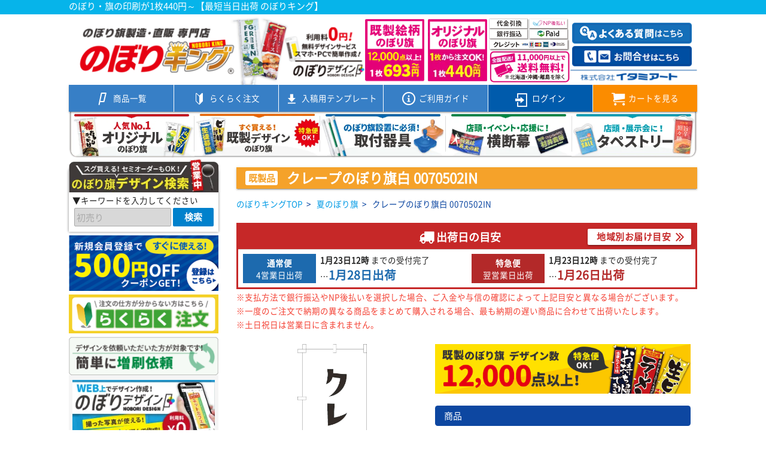

--- FILE ---
content_type: text/html; charset=UTF-8
request_url: https://www.i-nobori.com/goods/406573
body_size: 423547
content:
<!-- vim: set filetype=html: -->
<!doctype html>
<html lang="ja" prefix="og: http://ogp.me/ns#">
	<head>
		<title>クレープのぼり旗白 0070502IN｜のぼりキング｜株式会社イタミアート</title>
		<meta name="description" content="イベント会場やクレープ店で用いられるクレープのぼり旗白-0070502INです。クレープのぼり旗白-0070502INは、クレープを販売しているとアピールしたい店舗におすすめののぼり旗です。 クレープのぼり旗白-0070502INは、シンプルな真っ白の無地の背景に、手書き風の角ばった書体で「クレープ」と記した清潔感のあるデザインです。のぼり旗の下部にクレープのイラストと「crepe」の英文字を加えることで、国内外問わず多くの人にクレープを味わってもらいたいと伝わることが期待できるのぼり旗です。 クレープのぼり旗白-0070502INを店舗前に設置することで、クレープには目がないお客様の目に入り、来店へと促す効果を見込めます。">
		<meta name="keywords" content="のぼり,旗,印刷,オリジナル">
		<!-- meta robots｜ここから -->
		<!-- meta robots｜ここまで -->

		<!-- SNS用｜ここから -->
		<meta property="og:title" content="クレープのぼり旗白 0070502IN｜のぼりキング｜株式会社イタミアート">
		<meta property="og:type" content="product">
		<meta property="og:description" content="イベント会場やクレープ店で用いられるクレープのぼり旗白-0070502INです。クレープのぼり旗白-0070502INは、クレープを販売しているとアピールしたい店舗におすすめののぼり旗です。 クレープのぼり旗白-0070502INは、シンプルな真っ白の無地の背景に、手書き風の角ばった書体で「クレープ」と記した清潔感のあるデザインです。のぼり旗の下部にクレープのイラストと「crepe」の英文字を加えることで、国内外問わず多くの人にクレープを味わってもらいたいと伝わることが期待できるのぼり旗です。 クレープのぼり旗白-0070502INを店舗前に設置することで、クレープには目がないお客様の目に入り、来店へと促す効果を見込めます。">
		<meta property="og:url" content="https://www.i-nobori.com/goods/406573">
		<meta property="og:site_name" content="のぼりキング｜株式会社イタミアート">
		<meta property="og:image" content="https://www.i-nobori.com/goods_img/112/itamiarts_kisei/0070502IN.jpg">
		<meta property="fb:app_id" content="361964664345809"><!-- FaceBook用タグ -->
		<meta name="twitter:card" content="summary"><!-- Twitter用タグ -->
		<meta name="twitter:site" content="@itamiarts_inc">
		<!-- SNS用｜ここまで -->

		
			<meta charset="utf-8">
	<meta name="apple-mobile-web-app-capable" content="yes">
	<meta name="apple-mobile-web-app-status-bar-style" content="default">
	<meta name="apple-mobile-web-app-title" content="のぼりキング｜株式会社イタミアート">
	<meta name="application-name" content="のぼりキング｜株式会社イタミアート">
	<meta name="viewport" content="width=device-width, initial-scale=1.0">
<!--
	<link rel="stylesheet" href="//cdnjs.cloudflare.com/ajax/libs/materialize/0.97.7/css/materialize.min.css">
-->
	<link rel="stylesheet" href="//cdnjs.cloudflare.com/ajax/libs/jquery-confirm/3.3.2/jquery-confirm.min.css">
	<link rel="stylesheet" href="//cdnjs.cloudflare.com/ajax/libs/materialize/0.99.0/css/materialize.min.css">
	<link rel="stylesheet" href="//fonts.googleapis.com/icon?family=Material+Icons">
	<link rel="stylesheet" href="//netdna.bootstrapcdn.com/font-awesome/4.6.3/css/font-awesome.css">



		<!-- canonicalタグ｜ここから -->
	<link rel="canonical" href="https://www.i-nobori.com/goods/406573">
	<!-- canonicalタグ｜ここまで -->
	
		<!-- ユーザー側テンプレート共通ヘッダー -->
<link rel="shortcut icon" href="https://d20ujfgm5smgcs.cloudfront.net/112/custom/favicon.ico">
<!-- タブ色 -->
<meta name="theme-color" content="#06b4ea">

<link rel="apple-touch-icon" href="https://d20ujfgm5smgcs.cloudfront.net/112/custom/apple_touch_icon.png" sizes="180x180">
<link rel="stylesheet" href="https://d20ujfgm5smgcs.cloudfront.net/112/icon/icomoon.css">
<!-- 店舗設定HEADタグ｜ここから -->
<!-- Google Tag Manager -->
<script>(function(w,d,s,l,i){w[l]=w[l]||[];w[l].push({'gtm.start':
new Date().getTime(),event:'gtm.js'});var f=d.getElementsByTagName(s)[0],
j=d.createElement(s),dl=l!='dataLayer'?'&l='+l:'';j.async=true;j.src=
'https://www.googletagmanager.com/gtm.js?id='+i+dl;f.parentNode.insertBefore(j,f);
})(window,document,'script','dataLayer','GTM-5HZ29C');</script>
<!-- End Google Tag Manager -->

<!-- Begin pinterest Code -->
<meta name="p:domain_verify" content="697ec976a01f754931efbc9987f094a2"/>
<!-- End pinterest Code --><!-- 店舗設定HEADタグ｜ここまで -->

<!-- IEでもpictureタグを使用する -->
<script src="https://d20ujfgm5smgcs.cloudfront.net/112/js/picturefill.min.js" defer></script>
<style>
  a.box-not-fadein { display: block; position: relative; }
  a.box-not-fadein:hover { opacity: 0.7; }
  .box-not-fadein > img { display: block; }
  #menu_left a.box-not-fadein > img { width: 100%; }
</style>

<!-- レコメンドエンジンrtoaster｜ここから -->
<script type="text/javascript" src="//js.rtoaster.jp/Rtoaster.js"></script>
<script type="text/javascript">
  var itemCode = "406573";	// goodsページでなければ空
  var uid = "";				// 会員ID
  var engineCode = "RTA-1e44-27f10b69499b"; //店舗コード
  // 実行｜ここから
  if ( engineCode ){
    Rtoaster.init(engineCode, uid);
    Rtoaster.item(itemCode);
    Rtoaster.track({"category_id": "5431-8201-3332-6281-3313-10786"});
  } // 実行｜ここまで
</script>
<!-- レコメンドエンジンrtoaster｜ここまで -->

		<!-- 構造化データマークアップ｜ここから -->
				<script type="application/ld+json">
		{
    "@context": "https://schema.org",
    "@type": "Product",
    "name": "クレープのぼり旗白 0070502IN",
    "image": "https://www.i-nobori.com/goods_img/112/itamiarts_kisei/0070502IN.jpg",
    "description": "イベント会場やクレープ店で用いられるクレープのぼり旗白-0070502INです。クレープのぼり旗白-0070502INは、クレープを販売しているとアピールしたい店舗におすすめののぼり旗です。 クレープのぼり旗白-0070502INは、シンプルな真っ白の無地の背景に、手書き風の角ばった書体で「クレープ」と記した清潔感のあるデザインです。のぼり旗の下部にクレープのイラストと「crepe」の英文字を加えることで、国内外問わず多くの人にクレープを味わってもらいたいと伝わることが期待できるのぼり旗です。 クレープのぼり旗白-0070502INを店舗前に設置することで、クレープには目がないお客様の目に入り、来店へと促す効果を見込めます。",
    "brand": {
        "@type": "Brand",
        "name": "株式会社イタミアート"
    },
    "offers": {
        "@type": "Offer",
        "url": "https://www.i-nobori.com/goods/406573",
        "priceCurrency": "JPY",
        "price": "970",
        "itemCondition": "https://schema.org/NewCondition",
        "availability": "https://schema.org/InStock"
    }
}
			</script>
				<!-- 構造化データマークアップ｜ここまで -->

		<!-- パンくずJSON-LD｜ここから -->
				<script type="application/ld+json">
			{"@context":"https://schema.org","@type":"BreadcrumbList","itemListElement":[{"@type":"ListItem","position":1,"name":"のぼりキングTOP","item":"https://www.i-nobori.com/"},{"@type":"ListItem","position":2,"name":"夏のぼり旗","item":"https://www.i-nobori.com/categ/5431"},{"@type":"ListItem","position":3,"name":"クレープのぼり旗白 0070502IN"}]}
			</script>
				<!-- パンくずJSON-LD｜ここまで -->
		<!-- eコマース設定｜ここから -->
				<script>
		dataLayer.push({ ecommerce: null });// Clear the previous ecommerce object.
		window.dataLayer = window.dataLayer || [];
		dataLayer.push({
			'event': 'view_item',
			'ecommerce': {
				'view_item': {
					'currency': 'JPY',
					'value': 970,
					'items': [
						{
    "item_name": "クレープのぼり旗白-0070502IN",
    "item_id": "0070502IN",
    "item_category": "夏のぼり旗",
    "value": 970,
    "item_category2": "夏祭りのぼり旗",
    "quantity": 1
}
					]
				}
			}
		});
		</script>
				<!-- eコマース設定｜ここまで -->

		<!-- vim: set filetype=css: -->
<style>
	/* 共通のCSS */
	html,
	body {
		box-sizing: border-box;
	}
	input:-webkit-autofill {
		-webkit-box-shadow: 0 0 0 9999px white inset !important;
	}
	.picker__frame {
		top: 0% !important;
		-ms-transform: scale(0.8);
		-moz-transform: scale(0.8);
		-webkit-transform: scale(0.8);
		transform: scale(0.8);
	}
		/* date picker 用 css */
	.picker__date-display{
		display:none;
	}
	.picker__wrap{
		width: 85%;
		margin: 0 auto;
	}
	.picker__box{
		border-top: 2rem solid #26a69a;
	}
	.picker__table tr{
		line-height: 2.0;
	}
	div.picker button.picker__clear{
		display: none;
	}
	@media only screen and (max-width: 600px) {
		.picker__frame{
			max-width: 500px;
			width: 100%;
		}
		.picker__wrap{
			width: 100%;
		}
	}
</style>

		<!-- vim: set filetype=css: -->
<!-- <link rel="stylesheet" href="//cdnjs.cloudflare.com/ajax/libs/Swiper/4.2.6/css/swiper.min.css">-->
<!-- <link rel="stylesheet" href="https://unpkg.com/swiper/css/swiper.min.css">-->
<link rel="stylesheet" href="https://d20ujfgm5smgcs.cloudfront.net/112/css/swiper.min.css">
<style>
/* WEBフォントの容量が大きいため、サブセット化（2018/11/27）
@import url(//fonts.googleapis.com/earlyaccess/notosansjapanese.css);
*/
@font-face {
    font-family: 'Noto Sans Japanese';
    font-display: swap;
    font-style: normal;
    font-weight: normal;
    src:url('https://d20ujfgm5smgcs.cloudfront.net/112/font/NotoSansCJKjp.woff') format('woff'),
         url('https://d20ujfgm5smgcs.cloudfront.net/112/font/NotoSansCJKjp.otf') format('opentype')
}
.titi_design_note {
margin: 0.1rem 0rem 0.6rem!important;
}
/* カート画面の金額表 */
.banner_card > a > img {
	width: 100%;
}
#price {
	right: 0;
	width: 20rem;
}
#price > div > span {
    font-size: 0.9rem;
}
/* カート画面の金額表 */


/*
 * 全pageに挿入されるCSSになります
*/
html {
	-webkit-overflow-scrolling: touch;
	font-family: 'Noto Sans Japanese', sans-serif;
}
body {
	padding: 0;
	margin: 0;
	/*
	background-image: url("https://d20ujfgm5smgcs.cloudfront.net/112/page/bg_header.png");
	background-repeat: repeat-x;
	*/
	font-size: 1rem;
}
@media only screen and (max-width: 600px) {
	body {
		/*
		background-image: url("https://d20ujfgm5smgcs.cloudfront.net/112/page/bg_header_sp.png");
		*/
	}
}
/* 1050px + 11px( .75rem ) * 2 + スクロールバー分の余白 = 1088px */
@media only screen and (min-width: 1088px) {
	.container {
		width: 1050px;
	}
}
@media only screen and (max-width: 1087px) {
	.container {
		width: 100%;
		padding-left: .75rem;
		padding-right: .75rem;
	}
}
.container {
	max-width: 1050px;
}
.container .row {
	margin: 0;
}
a:hover {
	opacity: 0.7;
}
.col > a > img {
	width: 100%;
}
.card .card-image img:hover {
	opacity: 0.7;
}
a.card {
	display: block;
	text-align: center;
	margin-bottom: 0;
}

@media only screen and (max-width: 760px) {
	html {
		font-size: 80%;
	}
}
@media only screen and (max-width: 700px) {
	html {
		font-size: 70%;
	}
}
@media only screen and (max-width: 600px) {
	html {
		font-size: 14px;
	}
}



/* ==== NAVI ==== */
header {
	position: relative;
	color: #fff;
}
nav {
	height: 3rem;
	line-height: 3rem;
	background-color: #fff;
}
nav ul {
	width: 100%;
}
nav li:nth-child(n+2) {
	border-left: 1px solid #fff;
}
nav li:first-of-type {
	border: none;
}
nav li a {
	background-color: rgb(55, 127, 198);
	color: #fff;
	font-size: 0.9rem;
	padding: 0;
}
nav li a:hover {
	background-color: rgb(55, 127, 198);
	opacity: 0.6;
}
#header-inner > header > div {
	height: 8rem;
/*	background-image: url(http://www.i-nobori.com/shop_img/112/i-nobori_header20170810.png); */
	background-size: contain;
}
#header-inner > header nav li {
	position: relative;
	width: 16.666%;
	text-align: center;
}
#header-inner > header nav li a div.nav_element {
	position: relative;
	display: inline-block;
}
#header-inner > header nav li a span.btn_icon {
	position: absolute;
	font-size: 1.5rem;
}
#header-inner > header nav li a span.icon-toppage {
	top: 0.7rem;
}
#header-inner > header nav li a span.icon-nobori {
	top: 0.8rem;
}
#header-inner > header nav li a span.icon-easyorder {
	top: 0.8rem;
}
#header-inner > header nav li a span.icon-download {
	top: 0.8rem;
}
#header-inner > header nav li a span.icon-illustrator {
	top: 0.8rem;
}
#header-inner > header nav li a span.icon-guide {
	top: 0.8rem;
}
#header-inner > header nav li a span.icon-mypage {
	top: 0.8rem;
}
#header-inner > header nav li a span.icon-registration {
	top: 0.8rem;
}
#header-inner > header nav li a span.icon-login {
	top: 0.9rem;
}
#header-inner > header nav li a span.icon-cart {
	top: 0.8rem;
}
#header-inner > header nav li a span.nav_title {
	margin-left: 1.9rem;
}
#header-inner a.member_btn {
	background-color: #005bac;
}
#header-inner a.member_btn:hover {
	background-color: #005bac;
	opacity: 0.6;
}
#header-inner a.cart_btn {
	background-color: #fb8c00;
}
#header-inner a.cart_btn:hover {
	background-color: #fb8c00;
	opacity: 0.6;
}
.ml-0 {
	margin-left: 0 !important;
}

/* for SP */
#header-mobile > header nav li a {
	height: 3rem;
	line-height: 0.6rem;
	font-size: 0.7rem;
	font-weight: bold;
}
#header-mobile > header nav li a span.btn_icon {
	font-size: 1.3rem;
	line-height: 2rem;
}
#header-mobile > header nav li a span.btn_title {
	font-size: 0.6rem;
}
#header-mobile > header nav li {
	width: 20%;
	text-align: center;
}
#header-mobile > header > div {
	margin: 0.5rem 0;
}
#header-mobile > header div a {
	background-color: transparent;
	padding: 0;
}
#header-mobile > header div a.member_btn {
	background-color: #005bac;
}
#header-mobile > header div a.cart_btn {
	background-color: #fb8c00;
}
#header-mobile > header div.row div.col {
	padding:0;
}
#header-mobile .header_img {
	margin-top: 0.15rem;
}
.header_btn1,.header_btn2 {
	position: relative;
	width: 3.6rem;
	height: 3.6rem;
	line-height: 3.5rem;
	margin: 0.2rem 0 0 0.3rem;
}
.btn_bottom {
	position: absolute;
	top: 1.15rem;
	left: 0;
	font-size: 0.84rem;
	font-weight: bold;
	width: 100%;
}
.btn_bottom2 {
	position: absolute;
	top: 1.15rem;
	left: 0;
	font-size: 0.6rem;
	letter-spacing: -0.02em;
	font-weight: bold;
	width: 100%;
}
.header_btn1 i {
	font-size: 3.4rem;
	line-height: 2.7rem;
}
.header_btn2 span.btn_icon {
	font-size: 1.7rem;
}
h1 {
	display: inline-block;
	font-size: 2rem;
}
@media only screen and (max-width: 700px) {
	#header-inner > header nav li a span.nav_title {
		margin-left: 1.6rem;
	}
}
@media only screen and (min-width: 601px) {
	header {
		margin-top: 0.25rem;
	}
}
/* header 固定用 */
#header-mobile {
	position: fixed;
	background-color: white;
	top: 0;
	left: 0;
	width: 100%;
	/* padding: 0 0.3rem; */
	padding: 0;
	z-index: 100;
	border-top: 0.6rem #06b4ea solid;
}
/* ==== NAVI ==== */



/* ==== CONTENTS ==== */
#contents {
	width: 100%;
	display: flex;
	/* display: table; */
	/* table-layout: fixed; */
	padding: 1.0rem 0 0 0;
}
@media only screen and (max-width: 600px) {
	#contents {
		display: block;
	}
}
/* header 固定用 */
@media only screen and (max-width: 600px) {
	#contents {
		margin-top: 5.7rem;
		padding-top: 0.1rem;
	}
}
/* ==== CONTENTS ==== */



/* ==== MENU LEFT ==== */
#menu_left .box {
	margin: 0.4rem;
}
#close_menu {
	padding: .4rem .5rem .5rem .5rem;
	background-color: #01b8ef;
	color: white;
	border-top: 1.4rem solid #377ec7;
}
#close_menu i {
	font-size: 3.4rem;
}
#close_menu span {
	position: absolute;
	top: 4.5rem;
	left: 0.9rem;
}
.white_back {
	background: white;
	margin-bottom:1rem;
}
#menu_left div.search_box {
	width: 100%;
	font-size: 1rem;
	text-align: center;
	padding-bottom: 0.6rem;
	margin-bottom: 1rem;
  margin-top: 1rem;
  padding-top:3rem;
  position: relative;
	background: white;
	border-radius: 8px 8px 0 0;
	box-shadow: 0 0 4px gray;
}
@media only screen and (max-width: 600px) {
	.white_back {
		padding: 0.5rem;
		border-bottom: 1px darkgray solid;
	}
	#menu_left div.search_box {
		padding-top:5rem;
	}
}
@media only screen and (max-width: 400px) {
	#menu_left div.search_box {
		padding-top:3rem;
	}
}
#menu_left div.search_box:before {
	content: '';
  display: block;
  padding-top: 15%;
}

#menu_left div.search_box  img {
  position: absolute;
  top: -1rem;
  left: 0;
  width: 100%;
}
#menu_left div.search_box > p {
	font-size: 0.9rem;
	text-align: left;
	margin: 0 0.4rem 0.2rem 0.4rem;
}
@media only screen and (max-width: 600px) {
	#menu_left div.search_box > p{
		font-size: 1.2rem;
	}
}
#menu_left div.search_box input {
  display: inline-block;
	width: 65%;
	height: 2.1rem;
	line-height: 2.1rem;
	font-size: 1rem;
	border: 0;
	padding: 0.2rem;
  vertical-align: top;
  background-color: #d8d8d8;
  border-radius:2px;
  border: solid 1px darkgray;
}
#menu_left div.search_box input::placeholder {
  color:darkgray;
}
#menu_left div.search_box button {
	display: inline-block;
	width: 27%;
	height: 2.1rem;
	line-height: 2.1rem;
	/*
	background-color: #da0304;
	*/
	background-color: #0081cc;
	border-radius: 0;
	padding: 0;
	vertical-align: top;
}
#menu_left div.search_box button:hover {
	background-color: #0081cc;
	/*
	background-color: #cc0b0c;
	*/
}
#menu_left div.search_box button:focus {
	background-color: #0081cc;
	/*
	background-color: #da0304;
	*/
}
#menu_left div.search_box button > i {
	vertical-align: middle;
	margin-right: 0.2rem;
}
#menu_left div.tsuyomi {
	font-weight: 600;
	font-size: 1rem;
	color: #2d70bf;
	border-left: 0.2rem solid;
	padding-left: 0.3rem;
}
#menu_left a.kodawari > img {
	width: 100%;
}
#menu_left a.kodawari > div {
	font-size: 0.9rem;
	color: #fff;
	background-color: #0862c3;
	text-align: center;
	padding: 0.35rem 0.15rem;
}
#menu_left a.kodawari:hover {
	opacity: 0.7;
}
#menu_left ul.collection.store_text .collection-item {
	font-size: 0.9rem;
	padding: 0;
	background-color: rgba(0,0,0,0);
}
#menu_left ul.collection.store_text .collection-item a {
	display: block;
	padding: 0.4rem 0.25rem;
	color: #000;
}
#menu_left ul.collection.store_text .collection-item a::before {
	content: '■';
	/*
	color: #1f88e5;
	*/
	color: #454b58;
	margin-right: 0.25rem;
}

#menu_left ul.collection.store_text .collection-item a:hover {
	background-color: #ddd;
}
#menu_left ul.collection.store_text .collection-kisei-item {
	font-size: 0.9rem;
	padding: 0;
	background-color: rgba(0,0,0,0);
	border-bottom: 1px solid #e0e0e0;
}
#menu_left ul.collection.store_text .collection-kisei-item:last-child {
    border-bottom: none;
}
#menu_left ul.collection.store_text .collection-kisei-item a {
	display: block;
	padding: 0.4rem 0.25rem;
	color: #000;
}
#menu_left ul.collection.store_text .collection-kisei-item a::before {
	content: '■';
	color: #f57f17;
	margin-right: 0.25rem;
}

#menu_left ul.collection.store_text .collection-kisei-item a:hover {
	background-color: #ddd;
}
#menu_left div.side_main_header {
	font-size: 1rem;
	font-weight: 600;
	text-align: center;
	padding: 0.4rem;
	margin-top: 0.9rem;
	margin-bottom: 0;
}
#menu_left div.side_sub_header {
	font-size: 0.9rem;
	font-weight: 600;
	text-align: center;
	padding: 0.4rem;
	margin-top: 1.3rem;
	margin-bottom: 0.7rem;
}
#menu_left div.side_sub_header.black,
#menu_left div.side_other_header.black {
	background-color: #454b58!important;
}
#menu_left div.side_main_header + .side_sub_header {
	margin-top: 0;
}
#menu_left div.side_other_header {
	font-size: 1rem;
	font-weight: 600;
	text-align: center;
	padding: 0.4rem;
	margin-top: 1.3rem;
	margin-bottom: 0.7rem;
}

#menu_left div.nobori_org {
	position: relative;
	border-left: 0.4rem solid #005bac;
	border-bottom: 0.1rem solid #d2d2d2;
	margin: 0.4rem;
	padding: 0.4rem;
    cursor: pointer;
}
#menu_left div.nobori_org.no_cushion:hover {
    background-color: #c3c3c3;
    color: #000;
}
#menu_left div.nobori_org.to_cushion:hover {
    opacity: 0.6;
    color: #000;
}
#menu_left div.nobori_org > a {
    color: rgba(0,0,0,0.87);
}
#menu_left div.nobori_org div.title {
	font-size: 1rem;
	font-weight: 600;
	margin-right: 3.6rem;
}
#menu_left div.nobori_org div.size {
	font-size: 0.8rem;
	margin-right: 3.6rem;
}
#menu_left div.nobori_org img {
	position: absolute;
	right: 1.6rem;
	top: 0;
	bottom: 0;
    margin: auto;
	max-width: 2rem;
	max-height: 80%;
}
#menu_left div.nobori_org.no_cushion::after {
    content: '\f107';
    font-family: FontAwesome;
    position: absolute;
    top: 50%;
    right: 0;
    height: 1.2rem;
    width: 1.2rem;
    line-height: 1.2rem;
    margin-top: -0.6rem;
    padding: 0;
    color: #444;
    font-size: 1.2rem;
    text-align: center;
}
#menu_left div.nobori_org.no_cushion.active::after {
    content: '\f106';
    font-family: FontAwesome;
    position: absolute;
    top: 50%;
    right: 0;
    height: 1.2rem;
    width: 1rem;
    line-height: 1.2rem;
    margin-top: -0.6rem;
    padding: 0;
    color: #444;
    font-size: 1.2rem;
    text-align: center;
}
#menu_left ul.nobori_org_list {
	margin: 0.5rem;
	padding: 0 0.3rem;
	border-left: 5px solid;
	border-bottom: 1px solid #bdbdbd;
	position: relative;
}
#menu_left ul.nobori_org_list .title {
	font-weight: bold;
}
#menu_left ul.nobori_org_list .size {
	font-size: 0.8rem;
}
#menu_left ul.nobori_org_list > li > img {
	position: absolute;
	right: 0.5rem;
	top: 5%;
	width: 1rem;
	height: 80%;
}
#menu_left ul.collection.nobori_type {
	display: none;
}
#menu_left ul.collection.nobori_type a {
	display: block;
	width: 100%;
	padding: 0.4rem 0 0.4rem 2.7rem;
        color: rgba(0,0,0,0.87);
}
#menu_left ul.collection.nobori_type .collection-item {
	min-height: 2.8rem;
	padding: 0;
	/*
	padding: 0.4rem 0 0.4rem 2.7rem;
	*/
}
#menu_left ul.collection.nobori_type .collection-item i {
	width: 2rem;
	height: 2rem;
	font-size: 1.5rem;
	line-height: 2rem;
	left: 0.3rem;
}
#menu_left ul.collection.nobori_type .collection-item div {
	font-size: 0.8rem;
}
#menu_left ul.collection.nobori_type .smf i {
    background-color: #ef6c02;
}
#menu_left ul.collection.nobori_type .smf:hover {
    background-color: #ef6c02;
    color: #fff;
}
#menu_left ul.collection.nobori_type .smf:hover a {
    color: #fff;
}
#menu_left ul.collection.nobori_type .smf:hover i {
    background-color: #fff;
    color: #ef6c02;
}
#menu_left ul.collection.nobori_type .design i {
    background-color: #388e3c;
}
#menu_left ul.collection.nobori_type .design:hover {
    background-color: #388e3c;
    color: #fff;
}
#menu_left ul.collection.nobori_type .design:hover a {
    color: #fff;
}
#menu_left ul.collection.nobori_type .design:hover i {
    background-color: #fff;
    color: #388e3c;
}
#menu_left ul.collection.nobori_type .pic i {
    background-color: #0287d2;
}
#menu_left ul.collection.nobori_type .pic:hover {
    background-color: #0287d2;
    color: #fff;
}
#menu_left ul.collection.nobori_type .pic:hover a {
    color: #fff;
}
#menu_left ul.collection.nobori_type .pic:hover i {
    background-color: #fff;
    color: #0287d2;
}
#menu_left ul.collection.nobori_type .collection-item div.title {
	font-size: 0.8rem;
	line-height: 1rem;
	font-weight: bold;
}
#menu_left ul.collection.nobori_type .collection-item div.title+div {
	font-size: 0.8rem;
	line-height: 1rem;
}
#menu_left ul.collection.nobori_type .collection-item div.logo {
	font-size: 0.8rem;
	padding: 0.2rem;
	width: 4.4rem;
	line-height: 0.6rem;
	margin: 0 0 0.2rem 0;
}
#menu_left ul.collection.nobori_type .collection-item div.logo+div {
	font-size: 0.8rem;
	line-height: 1rem;
}

#menu_left a.nobori_att {
	display: block;
	padding: 0.6rem;
	color: rgba(0,0,0,0.87);
	border-left: 0.4rem solid #00229c;
	margin: 0.4rem;
	position: relative;
	border-bottom: 0.1rem solid #d2d2d2;
}
#menu_left a.nobori_att:hover {
	background-color: #ddd;
    color: #000;
}
#menu_left a.nobori_att > div {
	font-size: 1.0rem;
	font-weight: 600;
}
#menu_left div.calender_body > iframe {
	padding: 0 0.4rem;
}
#menu_left div.fb_area {
	padding: 0.8rem 0.4rem 0 0.4rem;
}
#menu_left .fb_iframe_widget,
#menu_left .fb_iframe_widget span,
#menu_left .fb_iframe_widget iframe[style] {
    width: 100% !important;
}
#menu_left .banner_card {
	display: block;
	color: rgba(0,0,0,0.87);
	margin: 0.4rem;
	background-color: #fff;
    border: 1px solid #ddd;
}
#menu_left .banner_card:hover {
	opacity: 0.7;
}
#menu_left .banner_card img {
	width: 100%;
}
#menu_left .banner_card p {
	margin: 0 0.2rem 0.2rem 0.2rem;
	font-size: 0.9rem;
}
@media only screen and (min-width: 1400px) {
	#menu_left div.nobori_org div.title {
		margin-right: 3.9rem;
	}
	#menu_left div.nobori_org div.size {
		margin-right: 3.9rem;
	}
	#menu_left div.nobori_org img {
		right: 2.4rem;
	}
}
#menu_left {
	/* width: 270px; */
	width: 250px;
	/* display: table-cell; */
	vertical-align: top;
	padding-top: 0;
}
@media only screen and (min-width: 601px) {
	#menu_left {
		/* width: 23%; */
		font-size: 1rem;
		background-color: #f5f5f5;
	}
}
@media only screen and (max-width: 600px) {
	#menu_left {
		width: 80%;
		height: 100%;
		min-height: 100%;
		overflow: scroll;
		position: absolute;
		font-size: 1rem;
		background-color: #f5f5f5;
		padding-bottom: 2rem;
		z-index: 300;
		top: 0;
		left: -50rem;
		transition: .35s ease;
	}
	#menu_left.open {
		transform: translateX(50rem);
		transition-duration: 0.4s;
	}
}
/* サイドメニューのスマホ調整 */
#menu_left .for_sp {
	display: none;
}
#menu_left .for_pc {
	display: block;
}
@media only screen and (max-width: 600px) {
	#menu_left .for_sp {
		display: block;
	}
	#menu_left .for_pc {
		display: none;
	}
}
/* ==== MENU LEFT ==== */



/* ==== MAIN ==== */
#main {
	/* display: table-cell; */
	width: auto;
	max-width: 870px;
	vertical-align: top;
}
@media only screen and (max-width: 1124px) {
}
@media only screen and (min-width: 601px) {
	#main {
		/* width: 77%; */
		padding: 0 0 1.0rem 2.0rem;
		max-width: calc(100% - 250px);
	}
	.card {
		height: calc(100% - 1rem);
		margin: 0.5rem;
	}
}
@media only screen and (max-width: 600px) {
	#main {
		width: 100%;
		display: block;
	}
	#overlay {
		display: none;
		position: fixed;
		z-index: 200;
		background: rgba(0,0,0,.6);
		width: 100%;
		height: 100%;
		top: 0;
		bottom: 0;
		left: 0;
		right: 0;
	}
	#overlay.open {
		display: block;
	}
}
#main h3 {
	font-size: 0.8rem;
	margin: 0.4rem 0;
}
#main div.thumbs {
	padding: 0 0.3rem;
}
#main div.thumbs > a > img {
	width: 24%;
}
/* ==== MAIN ==== */



/* ==== FOOTER ==== */
footer {
	border-top: 1px solid #9e9e9e;
	text-align: center;
	margin: 3rem 0.73rem 5rem 0.73rem;
	color: #717171;
}
footer a {
	font-size: 0.8rem;
	color: inherit;
	padding: 0 0.2rem;
}
footer a:hover {
	opacity: 0.6;
}
footer p.header-txt {
    margin-bottom: 0.5rem;
}
footer h6 {
	font-size: 1.3rem;
}
footer h6 + p {
	display: inline-block;
	position: relative;
	
}
footer h6 + p  > i {
	position: absolute;
	top: 0.1rem;
	left: 0;
	font-size: 1.3rem!important;
}
footer .sns {
	display: inline-block;
	margin-left: 1rem;
	vertical-align: middle;
}
footer .sns > a {
	height: 1.3rem;
	display: inline-block;
}
footer .sns > a  > img {
	height: 100%;
}
footer .links {
	border-top: 1px solid #ececec;
	border-bottom: 1px solid #ececec;
}
.shop_footer_banner {
	display: block;
	margin-bottom: 0.6rem;
}
.shop_footer_banner > img {
	display: block;
}
/* ==== FOOTER ==== */



/* ==== SHOP INFO ==== */
/* ※ご案内テンプレート */
#shop_info div.col {
	margin: 0;
}
#shop_info .guide_row {
	display: flex;
	flex-wrap: wrap;
}
#shop_info .guide {
	padding-bottom: 1rem;
	border: 1px solid #bdbdbd;
}
#shop_info .guide .col {
	padding: 0;
}
#shop_info .guide p {
	margin: 0.2rem 0;
}
#shop_info .guide th.blue-grey,.guide td.blue-grey {
	text-align: center;
}
#shop_info .guide_paratitle {
	margin-bottom: 0.75rem;
}
#shop_info .shop_info_more {
	background-color: #454b58;
}
#shop_info .commission {
	margin-top: 0.3rem;
	margin-bottom: 0.6rem;
	font-size: 0.9rem;
}
#shop_info .commission > thead > tr > th {
	padding: 0.3rem;
}
#shop_info .commission > tbody > tr > td {
	padding: 0.3rem;
}
#shop_info .method_pay {
	margin: 0;
}
#shop_info .method_pay > li {
	padding-top: 0.5rem;
	font-size: 1rem;
	font-weight: bold;
}
@media only screen and (max-width: 600px) {
	#shop_info .method_pay {
		margin: 0 0.5rem;
	}
}
/* ==== SHOP INFO ==== */




/* ==== SHOP ORIGINAL LIST ==== */
#shop_original_list .page_h2 {
	position: relative;
	padding-right: 2.5rem;
	font-size: 1.3rem;
	margin-bottom: 0;
}
#shop_original_list .row {
	display: flex;
	flex-wrap: wrap;
}
#shop_original_list .row .item_area {
	padding: 0;
	margin-left: 0 !important;
}
#shop_original_list .item {
	position: relative;
	height: calc(100% - 1.4rem);
	margin: 0.7rem 0.2rem;
	padding-bottom: 6.1rem;
	text-align: center;
}
#shop_original_list .item > img {
	width: 100%;
	border: 0.1rem solid #e0e0e0;
}
#shop_original_list .item_name {
	font-size: 1rem;
	font-weight: bold;
	margin: 0.2rem 0 0.1rem 0;
}
#shop_original_list .item_size {
	margin: 0.1rem 0 0.2rem 0;
}
#shop_original_list .link_btns {
	width: 100%;
	height: 6.1rem;
	position: absolute;
	bottom: 0;
}
#shop_original_list .link_btns > a {
	display: block;
	position: relative;
	height: 1.7rem;
	line-height: 1.7rem;
	font-size: 0.8rem;
	color: #fff;
	margin: 0.25rem 0;
	padding-right: 1rem;
}
#shop_original_list .link_btns > a::after {
	content: '\f105';
	font-family: FontAwesome;
	position: absolute;
	top: 50%;
	right: 0.2rem;
	height: 0.8rem;
	width: 0.8rem;
	line-height: 0.8rem;
	margin-top: -0.4rem;
	padding: 0;
	color: #fff;
	font-size: 0.8rem;
	text-align: center;
}
#shop_original_list .link_btns > a:hover {
	opacity: 0.4;
}
#shop_original_list a.smf {
	background-color: #fb8c00;
}
#shop_original_list a.design {
	background-color: #007f41;
}
#shop_original_list a.pic {
	background-color: #005bac;
}
/* ==== SHOP ORIGINAL LIST ==== */




/* ==== TOPへ戻るボタン ==== */
#to_top_btn a {
	font-weight: bold;
	background-color: #039be5;
}
#to_top_btn a:hover {
	background-color: #0081cc;
}
@media only screen and (min-width: 601px) {
	#to_top_btn {
		display: none;
	}
}
/* ==== TOPへ戻るボタン ==== */



/* ==== 商品一覧 ==== */
#more-list > ul {
	display: flex;
	flex-wrap: wrap;
}
#more-list .col {
	position: relative;
	margin-bottom: 1rem;
	margin-left: 0;
	border-right: 1px dotted #888888;
}
#more-list .col > a,
#more-list .col > div {
	height: 100%;
	box-shadow: none;
	border-bottom: 1px dotted #888888;
}
#more-list .col > a:hover {
	opacity: 0.5;
}
#more-list .col > a .card-content p,
#more-list .col > div .card-content p {
	position: relative;
	line-height: 1rem;
	color: #5a5657;
}
#more-list .col > a .card-content .red-text,
#more-list .col > div .card-content .red-text {
	height: auto;
	font-size: 0.9rem;
}
#more-list .col > a .card-content .red-text > span,
#more-list .col > div .card-content .red-text > span {
	margin: 0 0.2rem;
	font-size: 1.2rem;
	font-weight: bold;
}
#more-list .col:nth-child(4n) {
	border-right: none;
}
#more-list .card-content {
	margin-top: 0.3rem;
	font-size: 0.8rem;
}
#more-list .card-image {
	height: 14rem;
}
#more-list .goods_name {
	width: 100%;
	height: 2rem;
	overflow: hidden;
	margin-bottom: 0.2rem;
}
#more-list .goods_name::after {
}
#more-list .list-btn {
	display: block;
	width: 100%;
	margin-top: 0.5rem;
	padding: 0.3rem 0;
	background-color: #fff;
	border: 1px solid #5a5657;
	text-align: center;
	color: #5a5657;
}
#more-list .list-btn:hover {
	background-color: #5a5657;
	color: #fff;
}
#more-list .btn_cart {
	border: 1px solid #c9151e;
	background-color: #c9151e;
	color: #fff;
}
#more-list .btn_cart:hover {
	background-color: #fff;
	color: #c9151e;
}
#more-list form input[name=num] {
	width: 60%;
	height: 2rem;
	margin-bottom: 0;
	font-size: 0.8rem;
}
#more-list .goods_sale_msg {
	height: auto!important;
	margin-bottom: 0.2rem;
	font-size: 0.7rem;
	font-weight: bold;
}
#more-list .goods-icon-area {
	position: absolute;
	top: 0;
	left: 0;
}
#more-list .goods-icon-area > span {
	margin-right: 0.2rem;
	margin-bottom: 0.2rem;
	display: inline-block;
	padding: 0.2rem;
	padding-right: 0.3rem;
	/*
	background-color: red;
	*/
	border-radius: 0.2rem;
	color: #fff;
	text-align: center;
	vertical-align: top;
	font-size: 0.9rem;
	font-weight: bold;
	letter-spacing: -1px;
}
#more-list .zaiko_gire {
	position: absolute;
	top: 0;
	left: 0;
	width: 90%;
	margin: .5rem;
}
#more-list .zaiko_gire > span {
	display: inline-block;
	margin: 0.1rem;
	padding: 0 0.2rem 0.05rem;
	box-sizing: border-box;
	border: 0.1rem solid #5a5454;
	border-radius: 0.2rem;
	background-color: #5a5454;
	vertical-align: top;
	font-size: 0.8rem;
	color: #fff;
}
#more-list .zaiko_gire > span.zaiko_gire_msg {
	background-color: #fff;
	border: 2px solid red;
	color: red;
	font-weight: bold;
}
#more-list .is_not_for_sale .card-image,
#more-list .is_not_for_sale .card-content {
	opacity: 0.4;
}
@media only screen and (max-width: 959px) {
	#more-list .col:nth-child(3n) {
		border-right: none;
	}
}
/* ==== 商品一覧 ==== */




/* ============ ここから汎用的なスタイル ============ */
/* ==== カード一覧 ====  */
.card-list .card {
	padding: 0.5rem;
}
.card-list .card-image {
	height: 7rem;
	background-size: contain;
	background-repeat: no-repeat;
	background-position: 50% 50%;
}
.card-list .card-content {
	padding: 0;
	text-align: left;
	color: #000;
}
.card-list .card-title {
	display: block;
	padding: 0.2rem;
	margin-top: 0.6rem;
	margin-bottom: 0.6rem;
	border-radius: 0.3rem;
	line-height: 1.2rem!important;
	font-size: 1rem;
}
/* ==== カード一覧 ====  */

/* ==== 見出し ==== */
.page_h1 {
	position: relative;
	display: block;
	margin-top: 0;
	padding: 0.4rem 0;
	padding-left: 1.5rem;
	background-color: #0081cc;
	font-weight: bold;
	font-size: 1.5rem;
	color: #ffffff;
}
.page_h1::before {
	content: '';
	position: absolute;
	top: 50%;
	left: 0.5rem;
	width: 0.3rem;
	height: 1.6rem;
	margin-top: -0.8rem;
	background-color: #ffffff;
}
.page_h2 {
	position: relative;
	margin: 2rem 0 1rem 0;
	padding: 0.4rem 0;
	padding-left: 1.5rem;
	border: 1px solid #eee;
	font-size: 1.3rem;
	font-weight: bold;
	color: #0277bd;
}
.page_h2::before {
	content: '';
	position: absolute;
	top: 50%;
	left: 0.5rem;
	width: 0.3rem;
	height: 1.6rem;
	margin-top: -0.8rem;
	background-color: #0277bd;
}
.page_h3 {
	padding-left: 0.4rem;
	padding-bottom: 0.15rem;
	border-bottom: 1px solid #023793;
	font-weight: bold;
	font-size: 1.3rem !important;
	color: #023793;
	margin-top: 1.8rem!important;
}

.item_h1 {
	display: block;
	margin-top: 0;
	/*
	padding: 0.4rem 0;
	*/
	line-height: 1.6;
	padding-left: 1rem;
	background-color: #0081cc;
	font-weight: bold;
	font-size: 1.5rem;
	color: #ffffff;
}
.item_h2 {
	display: block;
	margin-top: 0;
	padding: 0.4rem 0;
	padding-left: 1rem;
	background-color: #20AEE5;
	border-left: 0.5rem solid #0081cc;
	font-size: 1.3rem;
	font-weight: bold;
	color: #ffffff;
}
.item_h3 {
	display: block;
	position: relative;
	margin-top: 0;
	margin-bottom: 1rem !important;
	padding: 0.4rem 0;
	padding-left: 1rem;
	border-bottom: dotted 1px #ccc;
	font-weight: bold;
	font-size: 1.2rem !important;
	color: #000000;
}
.item_h3::before {
	content: '';
	position: absolute;
	top: 50%;
	left: 0;
	width: 0.3rem;
	height: 1.6rem;
	margin-top: -0.8rem;
	background-color: #0081cc;
}
.item_h1 > span {
	display: inline-block;
	margin-top: 0.4rem;
	margin-right: 1rem;
	padding: 0 0.3rem;
	background-color: #fff;
	border-radius: 0.2rem;
	vertical-align: top;
	font-size: 1rem;
	font-weight: bold;
}
.blue_h1 {
	background-color: #0081cc;
}
.blue_h1 > span {
	color: #0081cc;
}
.blue_h2 {
	background-color: #20AEE5;
	border-left: 0.5rem solid #0081cc;
}
.blue_h3::before {
	background-color: #0081cc;
}
#main .item_h3.blue_h3 span.step_label, #main .item_h3.blue_h3 span.step_label + span {
    color: #20AEE5;
}
.orange_h1 {
	background-color: #ea5504;
}
.orange_h1 > span {
	color: #ea5504;
}
.orange_h2 {
	background-color: #f18d00;
	border-left: 0.5rem solid #ea5504;
}
.orange_h3::before {
	background-color: #f18d00;
}
.green_h1 {
	background-color: #019142;
}
.green_h1 > span {
	color: #019142;
}
.green_h2 {
	background-color: #3FB035;
	border-left: 0.5rem solid #00A141;
}
.green_h3::before {
	background-color: #3FB035;
}
.yellow_h1 {
	background-color: #f5a22a;
}
.yellow_h1 > span {
	color: #f5a22a;
}
.yellow_h2 {
	background-color: #fcc828;
	border-left: 0.5rem solid #f3982a;
}
.yellow_h3::before {
	background-color: #fcc828;
}
/* ==== 見出し ==== */


/* ==== 商品アイコン ==== */
/* ※SALEなどのアイコンのこと */
.goods_icon {
	display: inline-block;
	margin: 0;
	margin-right: 0.4rem;
	margin-bottom: 0.2rem;
	height: 1.6rem;
	line-height: 1.6rem;
	box-sizing: border-box;
	padding: 0rem 0.5rem;
	background-color: red;
	border-radius: 0.2rem;
	color: #fff;
	text-align: center;
	vertical-align: top;
	font-weight: bold;
}
.goods_icon_1 {
	background-color: #D6007F;
}
.goods_icon_2 {
	background-color: #F0E900;
}
.goods_icon_3 {
	background-color: #d80c18;
}
.goods_icon_4 {
	background-color: #EA5504;
}
.goods_icon_5 {
	background-color: #009944;
}
.goods_icon_6 {
	background-color: #fff;
	border: 0.1rem solid #d80c18;
	color: #d80c18!important;
}
.goods_icon_7 {
	background-color: #585353;
}
.goods_icon_8 {
	background-color: #B5B5B6;
}
.goods_icon_9 {
	background-color: #fff;
	border: 0.1rem solid #003686;
	color: #003686!important;
}
.goods_icon_10 {
	background-color: #D80C18;
}
.goods_icon_11 {
	background-color: #F0E900;
	color: #D80C18!important;
}
.goods_icon_12 {
	background-color: #009944;
}
.goods_icon_13 {
	background-color: #EA5504;
}
.goods_icon_14 {
	background-color: #ffffff;
	border: 0.1rem solid #D80C18;
	color: #D80C18!important;
}
.goods_icon_15 {
	background-color: #003686;
}
.goods_icon_16 {
	background-color: #7D4698;
}
.goods_icon_17 {
	background-color: #009FD0;
}
.goods_icon.goods_icon_6,
.goods_icon.goods_icon_9,
.goods_icon.goods_icon_14 {
	line-height: 1.5rem;
}
#more-list .goods-icon-area > .goods_icon_6,
#more-list .goods-icon-area > .goods_icon_9,
#more-list .goods-icon-area > .goods_icon_14 {
    padding: 0.1rem 0.2rem;
}



/* ==== 汎用 ==== */
.is_hide {
	display: none;
}
.is_red_text {
	color: #E60012; /* 少し濃い赤色 */
}
    .red-text {
      color: #df2020;
    }
.is_clear {
	clear: both;
}
.small {
	font-size: 0.9rem;
}
.large {
	font-size: 1.2rem;
}
.center {
      text-align: center!important;
}
a.hover_opacity:hover{
	opacity: 0.5;
}
div.page_row {
	margin-bottom: 2rem!important;
}
.box_ p {
	line-height: 1.6;
}
.banner {
	display: block;
	font-size: 0;
}
.banner img {
	width: 100%;
}
.banner img:hover {
	opacity: 0.7;
}
.about_paid:hover {
	opacity: 0.8;
	text-decoration: underline;
}
.paragraph_paratitle {
	margin: 1.5rem 0;
	margin-bottom: 0.2rem;
	padding: 0.65rem;
	line-height: 1.2;
	font-size: 1.5rem;
	font-weight: bold;
}
.paragraph_paratitle > p {
	padding-left: 1rem;
	border-left: 4px solid #fff;
	margin: 0;
}
.paragraph_explain {
	margin: 0;
	font-size: 0.9rem;
}
.paragraph_explain.red-text {
	padding-top: 0.2rem;
}
.paragraph_guide {
	font-size: 1.1rem;
	margin: 1rem 0 0.2rem 0;
}
.paragraph_guide > p {
	padding-bottom: 0.2rem;
	border-bottom: 2px solid;
	margin: 0;
}
.paragraph_detail {
	margin: 1rem 0;
	font-size: 0.9rem;
	padding: 0.5rem;
}
.paragraph_detail:hover {
	opacity: 0.7;
}
.guide .paragraph_detail {
	float: left;
}
.light-blue-text.paragraph_paratitle {
	border: 2px solid #0277bd;
}
.light-blue-text.paragraph_paratitle > p {
	border-left: 4px solid #0277bd;
}
.customer_title {
	font-weight: bolder;
	font-size: 0.9rem;
	margin-top: 0;
}
.link_wrap > a { /* freepageパンくず */
	color: #003399;
	font-size: .9rem;
}
.link_bold{
	color: #003399;
	font-size: .9rem;
	font-weight: bold;
}
/* ==== 汎用 ==== */

/* ==== ファイルを選択 ==== */
div.upload_file label.input_file {
	display: inline-block;
	margin-bottom: 0.5rem;
	background-color: #dcdddd;
	padding: 0.3rem 0.5rem;
	box-shadow: 0.5px 0.5px 1px 1px #b5b5b6;
	font-size: 1rem;
	color: #333;
}
div.upload_file label.input_file > input {
	display: none;
}
div.upload_file span.file_name_box {
	padding: 0px 0.3rem;
	transition: 0.5s;
	font-size: 0.9rem;
	color: #333;
}
div.upload_file .btn_file_clear {
	display: none;
	padding: 0 0.5rem;
	border-radius: 3px;
	background-color: #ccc;
	cursor: pointer;
	text-align: center;
	font-weight: bold;
	color: #333;
}
/* ==== ファイルを選択 ==== */


/* ==== カートへ入れるボタン ==== */
/* goodsページやフォームで共通化するため */
.btn_cart {
	width: 100%;
	padding: 0 1rem;
	background-color: #D0121B;
	font-size: 1rem;
	font-weight: bold;
	text-transform: lowercase;
}
.btn_cart>span {
	position: relative;
	padding-left: 1.8rem;
}
.btn_cart>span::before {
	font-family: 'Material Icons'!important;
	content: 'shopping_cart';
	position: absolute;
	left: 0;
	font-size: 1.6rem;
}
#picky-form .btn_cart {
	color: #fff !important;
	background-color: #0081cc !important;
}
#picky-form .btn_cart>span::before {
	font-family: 'FontAwesome'!important;
	content: '\f044';
	font-size: 1.4rem;
}
.btn_cart:hover,
.btn_cart:focus {
	background-color: #D0121B;
}
.btn_cart > i {
	margin: 0;
}
/* お見積もりボタンは緑に */
.btn_cart_mt,
.btn_cart_mt:hover,
.btn_cart_mt:focus {
	background-color: #008741;
}
/* ==== カートへ入れるボタン ==== */

/* ==== オレンジボタン ==== */
.btn_orange {
	padding: .2rem .5rem;
	background-color: #ec6c00;
	border: none;
	color: #fff;
	font-weight: bold;
}
.btn_orange:hover,
.btn_orange:focus {
	background-color: #D0121B;
	background-color: #ec6c00;
}
/* ==== オレンジボタン ==== */

/* ==== 出荷日の目安 ==== */
.row.ship_table_row {
	margin: 1.5rem 0!important;
}
.ship_table_row .col {
	padding: 0;
}
#ship_table {
	/* margin-top: 1.5rem; */
	border: 3px solid #c62828;
}
#ship_table thead tr th {
	padding: 0.5rem 1rem;
}
#ship_table thead tr th i {
	font-size: 1.5rem;
	margin-right: 0.2rem;
	vertical-align: middle;
}
#ship_table tbody tr td {
	padding: 0.5rem 0.5rem;
}
#ship_table tbody tr td span {
	padding: 0.2rem 0.5rem;
	margin: 0;
}
#ship_table tbody tr td span.white-text {
	display: inline-block;
	text-align: center;
	width: 13rem;
}
.ship_btn {
	height: 1.5rem;
	padding: 0 0.5rem;
	font-size: 0.9rem;
	line-height: 1.5rem;
}

@media only screen and (min-width: 601px) {
	.ship_btn {
		float: right;
	}
	.col.narrow_left {
		margin: 0;
		padding: 0 0 0 0.8rem;
	}
	.col.narrow_left a {
		margin: 0.6rem 0.4rem 0.5rem 0;
	}
	.col.narrow_right {
		margin: 0;
		padding: 0 0.3rem 0 0;
	}
	.narrow_top {
		margin: 0.6rem 0 0 0;
	}
	.narrow_bottom {
		margin: 0.2rem 0 0.5rem 0;
	}
}
@media only screen and (max-width: 600px) {
	.t4 {
		height: calc(100% - 1.5rem);
	}
	#ship_table th {
		text-align: center;
	}
	.col.narrow_left {
		margin: 0;
		padding: 0 0.3rem 0 0.8rem;
	}
	.col.narrow_left a {
		margin: 0.6rem 0 0.5rem 0;
	}
	.col.narrow_right {
		margin: 0;
		padding: 0 0.3rem 0 0.8rem;
	}
	.narrow_top {
		margin: 0.6rem 0 0 0;
	}
	.narrow_bottom {
		margin: 0.2rem 0 0.5rem 0;
	}
	.customer_review {
		margin-top: 0rem;
	}
}
/* ==== 出荷日の目安 ==== */

/* ==== goodsページ ==== */
.goods_news {
	padding: 1rem 1rem 0;
}
.goods_video {
	width: 100%;
	padding-bottom: 56.25%;
	height: 0px;
	position: relative;
}
.goods_video > iframe {
	position: absolute;
	top: 0;
	left: 0;
	width: 100%;
	height: 100%;
	border: 1px solid #CCC;
}
/* ==== goodsページ ==== */

/* ========クッションページ 商品一覧======== */
.cushion_page_img_full {
	width: 100%;
	margin-bottom: 1rem;
}
.cushion_page_sentence {
	margin-top: 0;
	margin-bottom: 1.5rem;
}
.col.cushion_page_left_col {
	padding-left: 0;
	padding-right: 0.5rem;
}
.col.cushion_page_right_col {
	padding-left: 0.5rem;
	padding-right: 0;
}
.cushion_page_list_three > .col, .cushion_page_list_two > .col {
	margin-bottom: 1rem;
}
.cushion_page_list_three > .col:nth-of-type(1), .cushion_page_list_two > .col:nth-of-type(1) {
    padding-left: 0;
}
.cushion_page_list_three > .col:nth-of-type(2) {
    padding: 0 0.375rem ;
}
.cushion_page_list_three > .col:nth-of-type(3), .cushion_page_list_two > .col:nth-of-type(2) {
    padding-right: 0;
}
.cushion_page_list_three > .col > a, .cushion_page_list_two > .col > a {
	display: block;
}
.cushion_page_list_three > .col img, .cushion_page_list_two > .col img {
	width: 100%;
}
.cushion_page_list_three > .col > a:hover > img, .cushion_page_list_two > .col > a:hover > img {
	opacity: 0.7;
}
.page_caution {
	padding: 1rem;
	background-color: #f3f3f3;
	border: 1px solid #999999;
	color: #4d4d4d;
}
.page_caution_title {
	padding-bottom: 0.5rem;
	margin-bottom: 0.5rem;
	border-bottom: 1px dotted #999999;
	text-align: center;
	font-size: 1.25rem;
	font-weight: bold;
}
.page_caution > ul {
	padding-left: 1.5rem;
	margin: 0;
}
.page_caution > ul > li {
	list-style-type: disc;
}
.page_caution > ul > li + li {
	margin-top: 0.5rem;
}
ul.page_check_list {
	padding-left: 2rem;
	margin: 0;
}
ul.page_check_list > li > h3::before {
	content: 'check_box';
	font-family: 'Material Icons';
	margin-left: -1.5rem;
	vertical-align: bottom;
	margin-right: 0.2rem;
}
ul.page_check_list > li > h3 {
	font-weight: bold;
	font-size: 1.3rem !important;
	color: #023793;
}
@media (max-width: 600px) {
	.cushion_page_list_three > .col:nth-of-type(1), .cushion_page_list_two > .col:nth-of-type(1) {
		padding: 0;
	}
	.cushion_page_list_three > .col:nth-of-type(2) {
		padding: 0;
	}
	.cushion_page_list_three > .col:nth-of-type(3), .cushion_page_list_two > .col:nth-of-type(2) {
		padding: 0;
	}
	.col.cushion_page_left_col, .col.cushion_page_right_col {
		padding-left: 0;
		padding-right: 0;
	}
}
/* ========クッションページ 商品一覧======== */
.ct_ranking_snt > ul > li > a {
	display: block;
	background-color: #FFFFFF;
}

/* ================ 新カート ================ */
/* ======== カート器具バナー ======== */
.cart_footer_kigu {
  background-color: #eee;
  margin-bottom: 20px;
  padding: 15px;
  width: 100%;
}
.cart_footer_kigu a, .cart_footer_kigu img {
  display: block;
  width: 100%;
}
.cart_footer_kigu img:hover {
  opacity: 0.7;
}
@media (max-width: 905px) {
  .cart_footer_kigu {
    display: none;
  }
}
/* ======== カート器具バナー ======== */
/* ================ 新カート ================ */

/* ========goodsページその他商品一覧テーブル======== */
.goods_related_table > thead > tr > th:first-child {
    width: 25%;
}

.goods_related_table > thead > tr > th:last-child {
    width: 30%;
}
.goods_related_img {
    width: 100%;
}
.goods_related_img:hover {
    opacity: 0.7;
}
.goods_related_link:hover{
    opacity: 0.7;
}

/* ========goodsページその他商品一覧テーブル======== */

/* ***************** 新出荷日目安 ***************** */
.ship_days_block {
	margin-top: 1rem!important;
	margin-bottom: 1rem!important;
	padding: 0;
	padding-bottom: 0.5rem;
	border: 2px solid #b9362b;
}
.ship_days_block > div.s12 {
	padding: 0;
}
.ship_days_block div.col{
	margin-bottom: 0;
}
.ship_days_block .ship_days_head {
	margin: 0;
	padding: 0.3rem 0;
	background-color: #b9362b;
	text-align: center;
	font-weight: bold;
	font-size: 1.05rem;
	color: #ffffff;
}
.ship_days_block .ship_days_head i {
	margin-right: 0.3rem;
	margin-top: -0.2rem;
	vertical-align: middle;
	font-size: 1.8rem;
	transform: rotateY( 180deg );
}
.ship_days_block .ship_days_select {
	padding-top: 0.7rem;
	text-align: center;
}
.ship_days_block .ship_days_select .select-wrapper {
	display: inline-block;
}
.ship_days_block .ship_days_select > div > div:nth-child(1) {
	width: 8rem;
}
.ship_days_block .ship_days_select > div > div:nth-child(3) {
	width: 13rem;
}
.ship_days_block .ship_days_select .select-wrapper span.caret {
	right: 0.2rem;
	bottom: 0.7rem;
}
.ship_days_block .ship_days_select input.select-dropdown{
	margin-bottom: 0.6rem;
	border-radius: 5px!important;
	border: 1px solid #9e9e9e!important;
	height: 2rem!important;
	line-height: 2rem!important;
	text-align: center;
	font-weight: bold;
}
.ship_days_block .ship_days_select select[name=ship_goods] {
	display: inline-block;
	width: 12rem;
	margin-bottom: 0.6rem;
	border-radius: 5px!important;
	border: 1px solid #9e9e9e!important;
	height: 2rem!important;
	line-height: 2rem!important;
	text-align: center;
	font-weight: bold;
	padding: 0;
}
.ship_days_block .ship_days_select select[name=ship_goods]:hover {
	cursor: pointer;
}
.ship_days_block .ship_days_select input.datepick{
	margin-bottom: 0.6rem;
	border-radius: 5px!important;
	border: 1px solid #9e9e9e!important;
	height: 2rem!important;
	line-height: 2rem!important;
	text-align: center;
	font-weight: bold;
	width: 20%;
	min-width: 9rem;
}
.ship_days_block input.datepick:hover{
	cursor: pointer;
}
.ship_days_block .ship_days_select span {
	display: inline-block;
	margin: 0 .9rem;
}
.ship_days_block .ship_days_select span:last-of-type {
	margin-right: 0;
	margin-bottom: 0.5rem;
}
.ship_days_block .ship_days_result {
	padding-left: 1.8rem !important;
}
.ship_days_block .ship_days_result_label {
	margin: 0 1rem 0 0;
	display: inline-block;
	padding: 0.3rem 1.6rem 0.4rem;
	background-color: #1667b0;
	border-radius: 4px;
	font-weight: bold;
	font-size: 1.2rem;
	color: #ffffff;
}
.ship_days_block .padding_none .ship_days_result_label {
	margin: 0 1rem 0 2rem;
}
.ship_days_block .ship_days_result_label.toku {
	background-color: #b9362b;
}
.ship_days_block .ship_days_result_label.ship_days_result_label-kyukou {
	background-color: #e88100;
}
.ship_days_block .ship_days_result_label.ship_days_result_label-extokkyu {
	background-color: #cd1f7a;
}
.ship_days_block .ship_days_result > div {
	position: relative;
	display: inline-block;
	vertical-align: top;
}
.ship_days_block .ship_day_normal,
.ship_days_block .ship_day_toku,
.ship_days_block .ship_day_kyukou,
.ship_days_block .ship_day_extokkyu {
	display: inline-block;
	margin: 0;
	margin-top: -0.3rem;
	font-weight: bold;
	font-size: 1.5rem;
	color: #1667b0;
}
.ship_days_block .ship_days_result span {
	display: inline-block;
	margin-left: 0.4rem;
	color: #1667b0;
	font-weight: bold;
	font-size: 1rem;
}
.ship_days_block .ship_day_toku,
.ship_days_block .ship_day_toku + span {
	color: #b9362b;
}
.ship_days_block .ship_day_kyukou,
.ship_days_block .ship_day_kyukou + span {
	color: #e88100;
}
.ship_days_block .ship_day_extokkyu,
.ship_days_block .ship_day_extokkyu + span {
	color: #cd1f7a;
}
.ship_days_block .ship_day_extra_normal, .ship_day_extra_toku {
	margin: 0 0 0.5rem;
	font-size: 0.7rem;
	font-weight: bold;
}
.ship_days_block .toku_price_block {
	position: absolute;
	width: 4.2rem;
	height: 4.2rem;
	top: -2.8rem;
	right: -2rem;
	background-image: url(https://d20ujfgm5smgcs.cloudfront.net/112/top/ship_tokkyu.svg);
	background-repeat: no-repeat;
	background-size: cover;
	text-align: center;
	font-size: 0.8rem;
	color: #ffffff;
        display: none;
}
.ship_days_block .toku_price_block span {
	margin: 0 0.1rem;
	color: #ffffff;
	font-weight: bold;
}
.ship_days_block .toku_price_block span:first-of-type {
	display: block;
	margin-top: 0.6rem;
	font-size: 0.5rem;
	font-weight: normal;
}
.ship_days_block span.day{
	color: #000000;
	margin: 0;
	font-size: 0.7rem;
	font-weight: bold;
}
.ship_days_block div.ship_days_result > p.no_toku_msg {
	display: none;
    font-size: 1.1rem;
    font-weight: bold;
    color: #b9362b;
	margin: 0;
}
.ship_days_block .ship_delivery_date {
	padding: .75rem .5rem 0;
	font-size: .9rem;
	text-align: center;
}
.ship_days_block .ship_delivery_date a {
	color: rgba(0,0,0,0.87);
	text-decoration: underline;
}
@media only screen and (max-width: 1020px) {
	.ship_days_block .ship_days_result_label {
		margin-bottom: 0.5rem;
	}
	.ship_days_block .ship_days_result > div {
		display: block;
		max-width: 15rem;
	}
	.ship_days_block .toku_price_block {
		right: 0;
	}
}
@media only screen and (max-width: 790px) {
	.ship_days_block .toku_price_block {
		position: relative;
		width: auto;
		height: auto;
		top: 0;
		right: 0;
		background-image: none;
		color: #b9362b;
		text-align: left;
	}
	.ship_days_block .toku_price_block span:first-of-type,
	.ship_days_block .toku_price_block span {
		display: inline;
		color: #b9362b;
	}
}
@media only screen and (max-width: 600px) {
	.ship_days_block div.ship_days_select {
		margin-bottom: 0.75rem !important;
	}
	.ship_days_block .ship_days_result {
		position: relative;
		margin: 0.7rem 0 !important;
	}
	.ship_days_block .ship_days_result.ship_days_result-extokkyu {
		margin-top: -0.5rem !important;
	}
	.ship_days_block .ship_days_result.toku_result {
		margin-bottom: 2rem !important;
	}
	.ship_days_block .ship_days_result_label {
		margin-left: 0!important;
	}
	.ship_days_block .ship_days_result > div {
		display: inline-block;
		margin-left: 0;
	}
	.ship_days_block .ship_days_select {
		padding-left: 1rem;
		text-align: left;
	}
	.ship_days_block .ship_days_select > div > div:nth-child(1) {
		width: 60%;
	}
	.ship_days_block .ship_days_select > div > div:nth-child(3) {
		width: 60%;
	}
	.ship_days_block .ship_days_select input.datepick{
		width: 92%;
		height: 2.5rem !important;
		padding-left: 3%;
		text-align: left;
	}
	.ship_days_block .ship_days_select select[name=ship_goods] {
		width: 95%;
		height: 2.5rem !important;
	}
	.ship_days_block .ship_days_select_label_sp {
		color: #999;
		margin: 0.75rem 0 0.5rem 0;
	}
	.ship_days_block .ship_days_select_line_sp {
		border: 1px solid #ddd;
		margin: 0.5rem 0 0 -0.75rem;
	}
	.ship_days_block .ship_days_result > div.toku_price_block {
		display: none;
		position: absolute;
		top: unset;
		bottom: -1.4rem;
		left: 2.5rem;
	}
}
/* ***************** 新出荷日目安 ***************** */




/*==== パンくずリスト ====*/
.nav-wrapper {
	margin-bottom: 1rem;
	font-size: 0.9rem;
	color: #0d47a1!important;
}
.nav-wrapper span {
	margin: 0 0.4rem;
}
.nav-wrapper .child {
	display: inline-block;
}
/*==== コラム ====*/
.box_ .mokuji{
	margin:2rem 0rem;
	padding:1rem;
	background-color:#f3f3f2;
	border:1px solid #383c3c;
}
.box_ .mokuji .midsi{
  text-align:center;
  font-size:1.1rem;
  margin:0;
  font-weight:bold;
}
.box_ .mokuji ul{
  list-style:none;
  margin:0;
  padding:1rem 0rem 0rem;
}
.box_ .mokuji ul li{
  padding:0.4rem 0rem;
  border-bottom:1px dotted #383c3c;
}
.box_ .mokuji ul li:nth-child(1), .mokuji ul li:nth-child(3), .mokuji ul li:nth-child(5){
  border:none;
}
.box_ .mokuji .ul_sub{
  padding:0rem 0rem 0rem 2rem;
}
.box_ .mokuji .ul_sub li{
  padding:0.2rem 0rem;
  border:none;
}
.box_ .mokuji ul a{
  cursor: pointer;
}
.box_ .mokuji ul a:hover{
  text-decoration: underline;
}
.row.with_two_col {
  margin-bottom: 3rem;
}
.row.with_two_col > .col:nth-child(1){
  padding-left: 0;
}
.row.with_two_col > .col:nth-child(2){
  padding-right: 0;
}
.row.with_two_col > .col:nth-child(2) > p{
  margin-top: 0;
}

/*new目次*/
    .column_index {
      background-color: #f3f3f2;
      padding: 1rem 1rem 1.5rem;
      border: 1px solid #383c3c;
      margin-top: 2rem;
    }
    .column_index .column_index_body ul {
      margin: 0;
    }
    .column_index .column_index_body li > a:hover {
      text-decoration: underline;
    }
    .column_index .column_index_body li > ul {
      padding: 0.8rem 0.5rem 0.2rem 1.5rem;
      line-height: 2;
    }
    .column_index .column_index_body > ul > li {
      position: relative;
      padding: 0.3rem 0 0.3rem 1.8rem;
      font-size: 1rem!important;
      line-height: 1.6;
      border-bottom: 1px dotted #383c3c;
    }
    .column_index .column_index_body > ul > li:before {
      /*content: '\f101';*/
      content: '≫';
      /*font-family: FontAwesome;*/
      position: absolute;
      top: 0.3rem;
      left: 0;
      color: #383c3c;
      font-size: 1rem;
    }
    .column_index .column_index_body > ul > li > ul > li::before {
      content: "―";
      position: absolute;
      left: 2rem;
      color: rgb(56, 60, 60);
      font-size: 1rem;
    }
    .column_index .column_index_body > ul > li > ul > li > ul > li {
      line-height: 1.8;
    }
    .column_index .column_index_body > ul > li > ul > li > ul > li::before {
      content: "―";
      position: absolute;
      left: 3.5rem;
      color: rgb(56, 60, 60);
      font-size: 1rem;
    }
    .column_index .column_index_title {
      text-align: center;
      font-size: 1.1rem;
      margin: 0 0 1rem;
      font-weight: bold;
    }
    .bold-text {
      font-weight: bold !important;
    }
    .large-text {
      font-size: 1.1rem;
    }
    /*.small-text {
      font-size: 0.9rem;
    }*/
    .right {
      text-align: right!important;
    }
    .left-align {
      text-align: left!important;
    }
    .center {
      text-align: center!important;
    }
    .page_h4 {
      font-weight: bold;
      font-size: 1.2rem !important;
      color: #023793;
      margin: 1.5rem 0 0;
    }
    .yellow-marker {
      background: linear-gradient(transparent 50%, #FFE224 50%);
    }
    .mt-0 {
      margin-top: 0;
    }
    .mb-0 {
      margin-bottom: 0;
    }
    .ma-0 {
      margin: 0;
    }
    .ml-0 {
        margin-left: 0!important;
    }
    .mr-0 {
        margin-right: 0!important;
    }
    .pb-0 {
        padding-bottom: 0!important;
    }
    .pt-0 {
        padding-top: 0!important;
    }
    .pl-0 {
        padding-left: 0!important;
    }
    .pr-0 {
        padding-right: 0!important;
    }
    .pa-0 {
        padding: 0!important;
    }
</style>


		<style type="text/css">
/*------------------------------------------------------------------------
lightbox
-------------------------------------------------------------------------*/
.lb-loader, .lightbox {
	text-align: center;
	line-height: 0
}
.lb-dataContainer:after, .lb-outerContainer:after {
	content: "";
	clear: both
}
.lb-disable-scrolling {
	overflow: hidden
}
.lightboxOverlay {
	position: absolute;
	top: 0;
	left: 0;
	z-index: 9999;
	background-color: #000;
	filter: alpha(Opacity=80);
	opacity: .8;
	display: none
}
.lightbox {
	position: absolute;
	left: 0;
	width: 100%;
	z-index: 10000;
	font-weight: 400
}
.lightbox .lb-image {
	display: block;
	height: auto;
	max-width: inherit;
	border-radius: 3px
}
.lightbox a img {
	border: none
}
.lb-outerContainer {
	position: relative;
	background-color: #fff;
	width: 250px;
	height: 250px;
	margin: 0 auto;
	border-radius: 4px
}
.lb-loader, .lb-nav {
	position: absolute;
	left: 0
}
.lb-outerContainer:after {
	display: table
}
.lb-container {
	padding: 4px
}
.lb-loader {
	top: 43%;
	height: 25%;
	width: 100%
}
.lb-cancel {
	display: block;
	width: 32px;
	height: 32px;
	margin: 0 auto;
	background: url(/goods_img/112/design/loading.gif) no-repeat
}
.ktp_txt {
	font-size: 14px;
	line-height: 22px;
	margin: 0px;
	padding: 0px;
}
.lb-dataContainer {
	margin: 0 auto;
	padding-top: 5px;
	width: 100%;
	-moz-border-radius-bottomleft: 4px;
	-webkit-border-bottom-left-radius: 4px;
	border-bottom-left-radius: 4px;
	-moz-border-radius-bottomright: 4px;
	-webkit-border-bottom-right-radius: 4px;
	border-bottom-right-radius: 4px
}
.lb-dataContainer:after {
	display: table
}
.lb-data {
	padding: 0 4px;
	color: #fff
}
.lb-data .lb-details {
	width: 85%;
	float: left;
	text-align: left;
	line-height: 1.1em
}
.lb-data .lb-caption {
	font-size: 13px;
	font-weight: 700;
	line-height: 1em
}
.lb-data .lb-number {
	visibility:hidden
}
.lb-data .lb-close {
	display: block;
	float: right;
	width: 30px;
	height: 30px;
	background: url(/goods_img/112/design/close.png) top right no-repeat;
	text-align: right;
	outline: 0;
	filter: alpha(Opacity=70);
	opacity: .7;
	-webkit-transition: opacity .2s;
	-moz-transition: opacity .2s;
	-o-transition: opacity .2s;
	transition: opacity .2s
}
.lb-data .lb-close:hover {
	cursor: pointer;
	filter: alpha(Opacity=100);
	opacity: 1
}

.example_img1 {
	float: left;
	margin-top: 10px;
}
.example_img2 {
	float: left;
	margin-top: 10px;
	margin-left: 20px;
}
.ktp_merit {
	border: 2px solid #F60;
	float: left;
	width: 676px;
	margin-top: 20px;
	margin-bottom: 40px;
}
.ktp_m_ttl {
	font-size: 23px;
	text-align: center;
	background: #FFC;
	color: #F60;
	font-weight: bold;
	height: 40px;
	line-height: 43px;
	margin: 0px;
}
.ktp_merit dl {
	margin: 20px;
	float: left;
	display: block;
	padding: 0px;
}
.ktp_merit dd {
	background: url(/goods_img/112/design/merit_check.png) no-repeat 0px 8px;
	text-indent: 25px;
	font-size: 18px;
	font-weight: bold;
	margin: 0px;
	padding: 0px;
	line-height: 35px;
}
.ktp_merit dd:nth-child(n+2) {
	margin-top: 15px;
}
.ktp_merit dt {
	font-size: 14px;
	line-height: 22px;
}
.ktp_chigai ul {
	margin: 5px 0 0;
	padding: 0px;
}
.ktp_chigai li {
	list-style: none;
	display: block;
	font-size: 12px;
	width: 207px;
	float: left;
}
.ktp_chigai li:nth-child(n+2) {
	list-style: none;
	display: inline;
	margin-left: 23px;
}
.ktp_tttl {
	font-size: 18px;
	font-weight: bold;
	float: left;
	width: 680px;
	text-align: center;
	color: #F60;
	border-top: 2px solid #F60;
	border-bottom: 2px solid #F60;
	height: 30px;
	line-height: 33px;
	margin: 35px 0px 10px;
	display: block;
}
.ktp_chigai {
	float: left;
	width: 680px;
}
.ktp_how ul {
	margin: 0px;
	padding: 0px;
}
.ktp_how li {
	float: left;
	list-style: none;
}
.ktp_how li:nth-child(2) {
	margin-top: 85px;
	margin-left: 10px;
	height: 223px;
	width: 33px;
}
.ktp_how li:nth-child(3) {
	margin-left: 10px;
}
.ktp_how {
	float: left;
	margin-bottom: 0px;
	height: 223px;
}
.ktp_size_left {
	float: left;
	width: 322px;
}
.ktp_size_right {
	float: left;
	width: 322px;
	margin-left: 17px;
	border-left: thin solid #999;
	padding-left: 17px;
}
#balloon-2-bottom {
	position: relative;
	display: inline-block;
	width: 322px;
	min-width: 115px;
	height: 35px;
	color: #F6F6F6;
	text-align: center;
	background: #006D95;
	z-index: 0;
	font-size: 20px;
	font-weight: bold;
	line-height: 38px;
}
#balloon-2-bottom:after {
	content: "";
	position: absolute;
	bottom: -10px; left: 50%;
	margin-left: -10px;
	display: block;
	width: 0px;
	height: 0px;
	border-style: solid;
	border-width: 10px 10px 0 10px;
	border-color: #006D95 transparent transparent transparent;
}

.ktp_item_box {
	margin-top: 25px;
	float: left;
	width: 322px;
}
.ktp_item_name {
	font-size: 16px;
	line-height: 24px;
	border-bottom: thin solid #666;
	margin-top: 8px;
	margin-bottom: 8px;
	font-weight: bold;
}
.ktp_kakaku  {
	float: left;
	width: 160px;
}
.ktp_kakaku_r {
	font-size: 16px;
	color: #F00;
	line-height: 16px;
	margin: 0px 0px 3px;
	padding: 0px;
	font-weight: bold;
}
.ktp_cation {
	font-size: 10px;
	line-height: 10px;
	margin: 0px;
	padding: 0px;
}
.ktp_btn {
	float: left;
	margin-left: 21px;
	margin-top: 5px;
}
.ktp_img {
	float: left;
	margin-bottom: 10px;
}
.example-image-link:hover {
	cursor:zoom-in
}
.ktp_cation_box {
	float: left;
	margin-top: 50px;
	border: thin solid #999;
	width: 676px;
	background: #F3F3F3;
}
.ktp_cation_inner {
	margin: 10px;
}
.ktp_cation_ttl {
	text-align: center;
	font-size: 16px;
	font-weight: bold;
	border-bottom: thin dotted #999;
	margin-bottom: 10px;
	line-height: 20px;
	padding-bottom: 5px;
	color: #4d4d4d;
}
.ktp_cation_inner ul {
	margin: 0px;
	padding: 0px 0px 0px 15px;
}
.ktp_cation_inner li {
	list-style: disc;
	font-size: 12px;
	line-height: 17px;
	margin-top: 8px;
}
#faxseat2016  {
	margin-top: 5px;
	margin-bottom: 0px;
}

.goods_bangou_txt {
        font-size: 10px;
}
</style>

		<style>
    /* goodsページ用CSS */

    /* ===== ベース ===== */
    div.goods_main_area h1.item_h1 {
        margin-bottom: 1rem!important;
    }
    div.goods_main_area .goods {
        margin-bottom: 0;
    }
    div.goods_main_area .goods h2 {
        margin-top: 1rem;
        margin-bottom: 0rem;;
        font-size: 1.2rem;
    }
    div.goods_main_area .area_icon {
        margin: 1rem 0!important;
    }
    @media only screen and (max-width: 600px) {
    }
    /* ===== ベース ===== */


    /* ===== 左上画像 ===== */
    div.goods_main_area .goods-img-main {
        /* 左上の画像エリア */
        height: 22rem;
        margin-bottom: 2rem;
        background-size: contain;
        background-repeat: no-repeat;
        background-position: 50% 50%;
    }
    div.goods_main_area .goods-img-thumbs:after {
        content: '';
        clear: both;
        display: block;
    }
    div.goods_main_area .goods-img-thumbs li {
        float: left;
        width: 23%;
        height: 7rem;
        margin-bottom: 0.5rem;
        background-size: contain;
        background-repeat: no-repeat;
        background-position: 50% 50%;
        margin-right: 2%;
        cursor: pointer;
        border: 2px solid #fff;
    }
    div.goods_main_area .goods-img-thumbs li.is-selected,
    div.goods_main_area .goods-img-thumbs li:hover {
        border-color: #888888;
    }
    div.goods_main_area .goods-img-thumbs li:nth-child(4n) {
        margin-right: 0;
    }
    @media only screen and (max-width: 600px) {
        div.goods_main_area .goods-img-main {
            height: 14rem;
        }
        div.goods_main_area .goods-img-thumbs li {
            height: 5rem;
        }
    }
    /* ===== 左上画像 ===== */


    /* ===== 右上バナー ===== */
    div.goods_main_area .goods_class_banner img {
        width: 100%;
    }
    /* ===== 右上バナー ===== */


    /* ===== スペック表 ===== */
    div.goods_main_area .goods-data-table {
        margin-bottom: 2rem;
    }
    div.goods_main_area .goods-data-table tr {
        border-bottom: 1px solid rgba(0,0,0,0.12);
    }
    div.goods_main_area .goods-data-table tr:nth-child(1) {
        border-top: 1px solid rgba(0,0,0,0.12);
    }
    div.goods_main_area .goods-data-table td:nth-child(1) {
        background-color: #e7e7e7;
        min-width: 7rem;
    }
    div.goods_main_area .goods-data-table td {
        padding: 0.3rem 0.5rem;
    }
    /* ===== スペック表 ===== */


    /* ===== 自由項目 ===== */
    div.goods_main_area .komoku label {
        margin-right: 1rem;
        font-size: 1rem;
    }
    /* ===== 自由項目 ===== */


    /* ===== 価格関係 ===== */
    div.goods_main_area .goods_kakaku_txt {
        font-size: 0.8rem;
        margin-bottom: 0.5rem;
        font-weight: bold;
    }
    div.goods_main_area .goods_kakaku_txt.red-text {
        font-size: 1.5rem;
        margin-top: 0.5rem;
        font-weight: bold;
    }
    div.goods_main_area .goods-price-table {
        margin-bottom: 1rem;
    }
    div.goods_main_area .goods-price-table td, .goods-price-table th {
        padding: 0.3rem 0.8rem;
        font-size: 1rem;
        text-align: center;
    }
    div.goods_main_area .goods-price-table th {
        border: 1px solid #CCC;
        background-color: #F0F0F0;
    }
    div.goods_main_area .goods-price-table td:first-of-type {
        border: 1px solid #CCC;
        /*
            text-align: left;
        */
    }
    div.goods_main_area .goods-price-table td:last-of-type {
        width: 50%;
        border: 1px solid #CCC;
        /*
            text-align: right;
        */
        font-weight: bold;
        color: #F44336;
    }
    div.goods_main_area .goods-price-table th {
        text-align: center;
    }
    /* ===== 価格関係 ===== */


    /* ===== 数量 ===== */
    div.goods_main_area input#num {
        width: 80%;
    }
    /* ===== 数量 ===== */


    /* ===== カートへ入れる ===== */
    @media only screen and (max-width: 959px) {
        .btn_cart {
            font-size: 1rem;
            height: 4rem;
        }
    }
    /* ===== カートへ入れる ===== */


    /* ===== 在庫切れ ===== */
    div.goods_main_area .zaiko_gire_area {
        margin-bottom: 0!important;
        padding-top: 1rem;
    }
    div.goods_main_area .zaiko_gire_area > div {
        padding: 0;
    }
    div.goods_main_area .zaiko_gire_area .zaiko_gire_txt {
        margin: 0;
        position: relative;
        padding-left: 1rem;
    }
    div.goods_main_area .zaiko_gire_area .zaiko_gire_txt:before {
        content: '※';
        position: absolute;
        left: 0;
        top: 0;
    }
    div.goods_main_area .zaiko_gire_img {
        height: 3rem;
        line-height: 3rem;
        border-radius: 0.2rem;
        background-color: #5a5454;
        text-align: center;
        color: #fff;
    }
    /* ===== 在庫切れ ===== */


    /* ===== 説明 ===== */
    div.goods_main_area .goods-text {
        padding: 1rem;
        background-color: #eeeeee;
    }
    /* ===== 説明 ===== */



    /* ==== form ==== */
    /* 入稿フォーム系のCSSです */
    .form-area .box {
        padding: 0.5rem 0;
        margin-bottom: 1rem;
        border-top: 1px solid #000;
        border-bottom: 1px solid #000;
        font-size: 1rem;
        line-height: 1.3;
        text-align: center;
    }
    .form-area .design_seisaku {
        position: relative;
        background-color: #EFEFEF;
        margin-bottom: 0.5rem!important;
        padding: 0.5rem;
        font-size: 0.9rem;
        color: black;
    }
    .form-area .btn_form_info {
        display: block;
        position: relative;
        padding: 0.4rem;
        background-color: #009944;
        text-decoration: none;
        font-size: 1rem;
        font-weight: bold;
        text-align: center;
        color: #fff;
    }
    .form_open_in_new {
        font-size: 1rem;
        vertical-align: middle;
    }
    .form-area .design_seisaku_button_d {
        background-color: #ec6c00;
    }
    .form-area .design_seisaku_button_p {
        background-color: #0075C1;
    }
    .form-area .btn_form_info:hover {
        opacity: 0.4;
    }
    .form-area .btn_form_info span {
        position: relative;
        display: inline-block;
        padding-left: 1.8rem;
    }
    .form-area .btn_form_info span::before {
        position: absolute;
        left: 0;
        font-size: 1.1rem;
    }
    @media only screen and (max-width: 600px) {
        .form-area .btn_form_info span::before {
            font-size: 1.5rem;
        }
    }
    .form-area .design_seisaku_button_m span::before {
        font-family: 'Material Icons';
        content: "description";
    }
    .form-area .design_seisaku_button_p span::before {
        font-family: 'Material Icons';
        content: "edit";
    }
    .form-area .design_seisaku_button_d span::before {
        font-family: 'Material Icons';
        content: "description";
    }
    .form-area .fax_download_button {
        display: inline-block;
        margin-bottom: 0.5rem;
        background-color: #00afcc;
    }
    .form-area .fax_download_button span::before {
        font-family: 'Material Icons';
        content: "print";
    }
    .form-area .temp_text {
        margin: 0.1rem 0 0.2rem;
        line-height: 1.6;
        font-size: 0.9rem;
        color: #000;
    }
    .form-area .new_temp_title {
        margin-bottom: 1rem!important;
    }
    .form-area .new_temp_title > p {
        margin: 1rem 0 0.5rem;
        padding: 0.5rem 1rem;
        background-color: #1C2A75;
        font-weight: bold;
        font-size: 0.8rem;
        color: #fff;
    }
    .form-area .new_temp_title > p span {
        margin-right: 0.5rem;
        font-size: 1rem;
        color: #F2E725;
    }
    .form-area .new_temp_button {
        padding: 0 .3rem!important;
    }
    .form-area .new_temp_button > a {
        display: block;
    }
    .form-area .new_temp_button > a > img {
        width: 100%;
    }
    .form-area .data_sakusei_guide {
        position: relative;
        padding: 0.5rem;
        background-color: #FDEDE4;
        margin: 1rem 0 2rem;
    }
    .form-area .data_sakusei_guide p {
        margin: 0;
    }
    .form-area .data_sakusei_guide .btn_form_info {
        padding-left: 0;
        background-color: #D80C18;
    }
    .form-area .data_sakusei_guide .btn_form_info::before {
        content: '';
    }
    .form-area .red_cost_text,
    .form-area .red_cost_number {
        font-size: 1.2rem;
        font-weight: bold;
        color: #f44336;
    }
    .form-area .red_cost_number {
        font-size: 2rem;
    }

    /* FORMタグ内 */
    .form-area form .mt_shouhin_info_title {
        margin-bottom: 0.5rem!important;
    }
    .form-area form .form_shouhin_info_box {
        margin-bottom: 0.5rem!important;
        padding-bottom: 0.5rem;
        border-bottom: 1px solid #777;
    }
    .form-area form .form_shouhin_info_box span.new_hissu {
        padding: 0 0.5rem;
        background: #E70011;
        margin-left: 1rem;
        vertical-align: top;
        border-radius: 0.2rem;
        font-size: 0.8rem;
        font-weight: bold;
        color: #fff;
    }
    .form-area form .dt_form_shouhin_info_left_box p.input_box {
        margin: 0 0 0.3rem;
    }
    .form-area form .dt_form_shouhin_info_left_box span.red_text {
        font-weight: bold;
        color: red;
    }
    .form-area form .black_text {
        margin: 0.1rem 0 0.2rem;
        line-height: 1.6;
        font-size: 0.9rem;
        color: #000;
    }
    .form-area form .input_description {
        margin: .5rem 0 1rem;
        line-height: 1.6;
        font-size: .9rem;
        color: #777;
    }
    .form-area form .input_description.left_margin {
        padding-left: 35px;
    }
    .form-area form .red_text {
        margin: 0.1rem 0 0.2rem;
        line-height: 1.6;
        font-size: 0.9rem;
        color: red;
    }
    .form-area form .red_border_box {
        padding: 0.5rem;
        margin-bottom: 0.5rem;
        border: 1px solid red;
        background-color: #FFE5E5;
        color: #333;
        font-size: 0.9rem;
    }
    .form-area form .form_shouhin_info_right_box {
        margin-top: 1rem;
    }
    .form-area form .form_shouhin_info_right_box img {
        width: 100%;
    }
    .form-area form .form_shouhin_info_right_box .btn_form_info {
        background-color: #595656;
    }
    .form-area form .form_shouhin_info_right_box .btn_xlsx_dl {
        background-color: #e25f0c;
    }
    .form-area form .mt_cart_info {
        padding: 1rem;
        background-color: #EFEFEF;
    }
    .form-area form input[type=text] {
        height: 2rem;
        margin: 0.7rem 0;
        padding: 0 0.2rem;
        box-sizing: border-box;
        border: 1px solid #ccc;
    }
    .form-area form .file-field.input-field {
        margin-top: 0.5rem;
    }
    .form-area form .file-field.input-field .btn {
        height: 2.5rem;
        line-height: 2.5rem;
        background-color: #dcdddd;
        color: #595757;
    }
    .form-area form .file-path-wrapper input.file-path {
        border: none;
        border-bottom: 1px solid #9e9e9e;
        height: 2.5rem;
        margin: 0 0 0.2rem 0;
        padding: 0;
        box-sizing: content-box;
    }
    .form-area form .mt_cart_info .area_num > p.input-field {
        display: inline-block;
        width: 80%;
    }
    .form-area form .mt_cart_info .area_num input[name=num] {
        width: 100%!important;
        margin-bottom: 0;
    }
    .form-area form .mt_cart_info .btn_cart {
        height: 3rem;
        font-size: 1.2rem;
    }

    /* 見積もり系 */
    #fax_info {
        display: none;
    }
    .row.file-row {
        margin-bottom: 0!important;
    }
    .row.file-row .col {
        padding: 0;
    }
    .row.file-row .file-delete {
        padding-left: 1rem;
    }
    .row.file-row .file-delete i {
        display: none;
        position: relative;
        top: 0.8rem;
        cursor: pointer;
        font-size: 2.2rem;
        padding: 0;
        color: #ef9a9a;
    }
    .row.file-row .file-delete i:hover {
        color: #ef5350;
    }

    /* 横断幕フォーム */
    .maku_form .maku_form_cloth, .maku_form .maku_form_processing {
        display: flex;
        flex-wrap: wrap;
        margin-bottom: 0!important;
    }
    .maku_form .maku_form_cloth > .col, .maku_form .maku_form_processing > .col {
        margin-left: 0!important;
        margin-bottom: 1rem;
    }
    .maku_form_cloth > .col:nth-child(1), .maku_form_cloth > .col:nth-child(3), .maku_form_cloth > .col:nth-child(5) {
        padding-right: 0.5rem!important;
        padding-left: 0!important;
    }
    .maku_form_cloth > .col:nth-child(2), .maku_form_cloth > .col:nth-child(4), .maku_form_cloth > .col:nth-child(6) {
        padding-right: 0!important;
        padding-left: 0.5rem!important;
    }
    .maku_form_processing > .col:nth-child(1), .maku_form_processing > .col:nth-child(4) {
        padding-left: 0!important;
    }
    .maku_form_processing > .col:nth-child(2), .maku_form_processing > .col:nth-child(5) {
        padding: 0 0.375rem!important;
    }
    .maku_form_processing > .col:nth-child(3) {
        padding-right: 0!important;
    }
    @media only screen and (max-width: 992px) {
        .maku_form_processing > .col:nth-child(1), .maku_form_processing > .col:nth-child(3), .maku_form_processing > .col:nth-child(3) {
            padding-right: 0.5rem!important;
            padding-left: 0!important;
        }
        .maku_form_processing > .col:nth-child(2), .maku_form_processing > .col:nth-child(4) {
            padding-right: 0!important;
            padding-left: 0.5rem!important;
        }
    }
    @media only screen and (max-width: 600px) {
        .maku_form .maku_form_cloth > .col, .maku_form .maku_form_processing > .col {
            padding: 0!important;
        }
    }
    .maku_form_cloth > .col > label, .maku_form_processing > .col > label {
        display: inline-block;
        width: 100%;
        height: 100%;
        cursor: pointer;
        padding: 0.5rem 0.8rem;
        border-radius: 5px;
        background-color: #efefef;
        font-size: 1rem;
    }
    .maku_form_cloth > .col > label.maku_form_cloth_active, .maku_form_processing > .col > label.maku_form_processing_active {
        background-color: #f39800;
    }
    .maku_form_cloth > .col > label img, .maku_form_processing > .col > label img {
        pointer-events: none;
        width: 100%;
        margin-top: 0.5rem;
    }
    .maku_processing_radio {
        min-height: 3rem;
    }
    @media only screen and (max-width: 1000px) {
        .maku_processing_radio {
            min-height: 1.5rem;
        }
    }
    .maku_form .maku_cloth_ttl, .maku_form .maku_processing_ttl {
        margin-bottom: 0.3rem;
        font-weight: bold;
        font-size: 0.9rem;
        color: #333333;
    }
    .maku_form .maku_cloth_ttl {
        font-size: 1.1rem;
    }
    .maku_form_cloth_active .maku_cloth_ttl, .maku_form_processing_active .maku_processing_ttl {
        color: #ffffff;
    }
    .maku_form .maku_use_info {
        display: inline-block;
        margin-right: 0.1rem;
        background-color: #f39800;
        color: #ffffff;
        font-size: 0.9rem;
        padding: 0.1rem 0.2rem;
        margin-top: 0.3rem;
    }
    .maku_form .maku_form_cloth_active .maku_use_info {
        color: #f39800;
        background-color: #ffffff;
    }
    .maku_form .maku_use_info_txt {
        color: #333333;
        margin-top: 0.5rem;
        font-size: 0.9rem;
    }
    .maku_form .maku_form_cloth_active .maku_use_info_txt {
        color: #ffffff;
    }
    .maku_form .hatome_amount {
        margin: 0.1rem 0 0.2rem;
        font-size: 0.9rem;
        color: #333333;
    }
    .maku_form_processing_active .hatome_amount {
        color: #ffffff;
    }
    .maku_bold_text {
        font-weight: bold;
        font-size: 1rem;
    }
    #template-btn {
        cursor: pointer;
    }

    /* バナースタンドのフォーム */
    .bnst_cloth input[name="goods_option_id_cloth"] {
        position: relative!important;
        left: 0!important;
        opacity: 1!important;
        width: 18px;
        height: 18px;
        margin-top: 0.3rem;
        vertical-align: top;
    }
    .bnst_cloth input[name="goods_option_id_cloth"]+label:before, .bnst_cloth input[name="goods_option_id_cloth"]+label:after {
        content: '';
        position: absolute;
        left: 0;
        top: 0;
        margin: 0!important;
        width: 0!important;
        height: 0!important;
        z-index: 0;
        transition: .28s ease;
        border: none!important;
    }
    .bnst_cloth input[name="goods_option_id_cloth"]+label:before, .bnst_cloth input[name="goods_option_id_cloth"]+label:after {
        content: '';
        position: absolute;
        left: 0;
        top: 0;
        margin: 0!important;
        width: 0!important;
        height: 0!important;
        z-index: 0;
        transition: .28s ease;
        border: none!important;
    }
    .bnst_cloth input[name="goods_option_id_cloth"]+label {
        padding-left: 0.6rem!important;
    }
    #main .bnst_cloth_row {
        display: flex;
        flex-wrap: wrap;
        margin-bottom: 0!important;
    }
    .bnst_cloth_row > .col {
        margin-bottom: 1rem;
    }
    .bnst_cloth_row > .col:first-of-type {
        padding-right: 0.375rem!important;
        padding-left: 0!important;
    }
    .bnst_cloth_row > .col:nth-of-type(2) {
        padding-right: 0!important;
        padding-left: 0.375rem!important;
    }
    .bnst_cloth_row > .col:nth-of-type(3) {
        padding-right: 0.375rem!important;
        padding-left: 0!important;
        margin-left: 0!important;
    }
    @media only screen and (max-width: 600px) {
        .bnst_cloth_row > .col {
            padding: 0!important;
        }
    }
    .bnst_cloth_row > .col > label {
        display: inline-block;
        width: 100%;
        height: 100%;
        cursor: pointer;
        padding: 0.5rem 0.8rem;
        border-radius: 5px;
        background-color: #efefef;
        font-size: 1rem;
    }
    .bnst_cloth_row > .col > label.bnst_cloth_active {
        background-color: #f39800;
    }
    .bnst_cloth_row > .col > label img {
        pointer-events: none;
        width: 100%;
        margin-top: 0.5rem;
    }
    .bnst_cloth_ttl {
        margin-bottom: 0.3rem;
        font-weight: bold;
        font-size: 1.1rem;
        color: #333333;
    }
    .bnst_cloth_active .bnst_cloth_ttl {
        color: #ffffff;
    }
    .bnst_use_info_txt {
        color: #333333;
        margin-top: 0.5rem;
        font-size: 0.9rem;
    }
    .bnst_cloth_active .bnst_use_info_txt {
        color: #ffffff;
    }
    .show-on-pj, .show-on-tm, .show-on-tp, .show-on-yp, .show-on-su {
        display: none;
    }

    /* 普通の入力欄にしたいとき */
    /* label focus color */
    input[type=text].normal_input:focus + label {
    }
    /* label underline focus color */
    input[type=text].normal_input:focus {
        border: 1px solid #ccc!important;
        box-shadow: none!important;
    }
    /* valid color */
    input[type=text].normal_input.valid {
        border: 1px solid #ccc!important;
        box-shadow: none!important;
    }
    /* invalid color */
    input[type=text].normal_input.invalid {
        border: 1px solid #ccc!important;
        box-shadow: none!important;
    }

    /* 数量 */
    /* label focus color */
    input[name=num]:focus + label {
        color: #D0121B!important;
    }
    input[name=num].mt_number:focus + label {
        color: #4CAF50!important;
    }
    /* label underline focus color */
    input[name=num]:focus {
        border-bottom: 1px solid #D0121B!important;
        box-shadow: 0 1px 0 0 #D0121B!important;
    }
    input[name=num].mt_number:focus {
        border-bottom: 1px solid #4CAF50!important;
        box-shadow: 0 1px 0 0 #4CAF50!important;
    }
    /* valid color */
    input[name=num].valid {
        border-bottom: 1px solid #D0121B!important;
        box-shadow: 0 1px 0 0 #D0121B!important;
    }
    input[name=num].mt_number.valid {
        border-bottom: 1px solid #4CAF50!important;
        box-shadow: 0 1px 0 0 #4CAF50!important;
    }
    /* invalid color */
    input[name=num].invalid {
        border-bottom: 1px solid #D0121B!important;
        box-shadow: 0 1px 0 0 #D0121B!important;
    }
    input[name=num].mt_number.invalid {
        border-bottom: 1px solid #4CAF50!important;
        box-shadow: 0 1px 0 0 #4CAF50!important;
    }
    @media only screen and (max-width: 600px) {
        .form-area .btn_form_info {
            font-size: 1.2rem;
            height: 4rem;
            line-height: 4rem;
            padding: 0;
            margin-top: 0.5rem;
        }
        .form-area form .form_shouhin_info_right_box .btn_xlsx_dl {
            padding: 0.5rem 0;
            line-height: 1.4;
            height: auto;
        }
        .form-area form .area_num {
            text-align: center;
        }
    }

    /* フォームのtoast */
    .form_toast {
        border: 2px #ff0000 solid;
        background: #ffe5e5;
        color: #ff0000;
        font-weight: bold;
    }

    /* 増刷依頼の注意文 */
    .reprint_info {
        padding: 0.5rem;
        margin-top: -1rem;
        margin-bottom: 0.5rem;
        border: 1px solid red;
        background-color: #FFE5E5;
        color: red;
        font-weight: bold;
    }

    /* のぼり枚数の注意文 */
    .nobori_num_caption {
        color: #f18d00;
        line-height: 1.8rem;
    }
    .nobori_num_caption i {
        font-size: 1.8rem;
        margin-right: 0.5rem;
        vertical-align: bottom;
    }
    .nobori_num_caption + p {
        color: #616161;
        font-size: 0.9rem;
        margin-top: 0.5rem;
        margin-bottom: 2.5rem;
    }
</style>

		<style type="text/css">
			* {
				box-sizing: border-box;
			}
			div.nav-wrapper {
				margin-bottom: 1.5rem;
				font-size: 0.9rem;
				color: #0d47a1!important;
			}
			div.nav-wrapper > div.parent {
				margin: 0.2rem 0;
			}
			div.nav-wrapper div.child {
				display: inline;
			}
			div.nav-wrapper span {
				margin: 0 0.4rem;
			}
			.paragraph_title {
				padding: 0.4rem 1rem;
				border-radius: 0.3rem;
				font-size: 1rem;
			}
			#main label {
				color: #333;
			}
			.row {
				margin-bottom: 2rem!important;
			}
			#header-mobile > header > div.row {
				margin-bottom: 0.5rem!important;
			}
			#main .is_required {
				font-weight: bold;
			}
			.goods-default-type-area input[name=goods_type_id] {
				left: auto;
			}
			@media only screen and (max-width: 600px) {
				.goods-form div.area_num {
					text-align: center;
				}
				.goods-form div.area_num > label {
					width: auto!important;
					left: 2.5rem;
				}
				.goods_kakaku_txt {
					padding-left: 1rem;
				}
			}

			/* 在庫切れ商品タイプ */
			.goods_type_zero {
				display: inline-block;
				margin-left: 0.3rem;
				margin-right: 1rem;
			}


			/* あとで shop_goods_css に移動させる */
			.goods_kakaku_txt > span {
				font-size: 1rem;
			}
			#picky-modal {
				width: 70%;
				background-color: #fff;
			}
			#picky-modal h3 > a,
			#picky-modal h3 > span {
				font-size: 1rem;
			}
			#picky-modal a:hover {
				opacity: 0.7;
			}
			#picky-modal button {
				margin: 0 auto;
				display: block;
				background-color: #007fcf;
			}
			#picky-modal button:hover {
				background-color: #007fcf;
			}
			#picky-modal p.picky_modal_red_area {
				background-color: #f9e9e8;
				padding: 0.85rem;
			}
			@media only screen and (max-width: 600px) {
				#picky-modal {
					width: 97%;
					max-height: 90%;
					top: 5%!important;
				}
				#main .col {
					padding-left: 0;
					padding-right: 0;
				}
				footer {
					margin-left: 0;
					margin-right: 0;
				}
			}
			/*
			.kisei_categorybox {
				margin-top: 2rem;
				text-align: center;
			}
			.kisei_category {
				padding: 0.4rem 0.6rem;
				background-color: #7f7f7f;
				font-weight: bold;
				color: #fff;
			}
			*/
			/* 既製品カスタマイズ用 ここから*/
						div.kisei_custom {
				max-width: 25rem;
				text-align: center;
				padding: 1rem 0;
				margin: 2rem auto 0 auto;
				border: 2px solid #aaa;
				border-radius: 5px;
			}
			div.kisei_custom p.semiorder_title {
				font-size: 1.1rem;
				font-weight: bold;
				text-align: left;
				padding: 0 1.25rem;
				margin: 0;
			}
			div.kisei_custom p.semiorder_title > span {
				font-size: 1.3rem;
				font-style: italic;
				color: #0081cc;
			}
			div.kisei_custom p.about_semiorder {
				font-size: 0.9rem;
				text-align: left;
				padding: 0 1.25rem;
				margin: 0.2rem 0 0.75rem 0;
			}
			div.kisei_custom p.about_semiorder > a:hover {
				opacity: 0.7;
				text-decoration: underline;
			}
			div.kisei_custom button {
				width: 15.5rem;
				background-color: #0081cc;
				border-radius: 5px;
				box-shadow: none;
			}
			div.kisei_custom button:hover {
				background-color: #0081cc;
				opacity: 0.7;
				box-shadow: none;
			}
			div.kisei_custom button:focus {
				background-color: #0081cc;
				opacity: 1;
			}
			div.kisei_custom button > i {
				font-size: 1.2rem;
				vertical-align: middle;
				margin-top: -0.25rem;
				padding-right: 0.6rem;
			}
			div.custom_msg_area {
				position: relative;
				width: 100%;
				max-width: 18rem;
				background-color: #cee4f7;
				margin: 1.75rem auto;
				padding: 0.5rem;
				border-radius: 12px;
			}
			div.custom_msg_area::before {
				content: '';
				display: block;
				position: absolute;
				width: 0;
				height: 0;
				left: 0;
				right: 0;
				top: -19px;
				margin: 0 auto;
				border-bottom: 19px solid #cee4f7;
				border-right: 12px solid transparent;
				border-left: 12px solid transparent;
			}
			div.custom_msg_area p {
				margin: 0;
			}
			div.custom_alert_area {
				position: relative;
				width: 100%;
				max-width: 22rem;
				background-color: #b7e8b9;
				margin: -1rem auto 3rem auto;
				padding: 1rem;
				border-radius: 12px;
			}
			div.custom_alert_area::before {
				content: '';
				display: block;
				position: absolute;
				width: 0;
				height: 0;
				left: 0;
				right: 0;
				top: -19px;
				margin: 0 auto;
				border-bottom: 19px solid #b7e8b9;
				border-right: 12px solid transparent;
				border-left: 12px solid transparent;
			}
			div.custom_alert_area p.custom_alert_top {
				font-size: 1.2rem;
				font-weight: bold;
				margin: 0;
				text-align: center;
			}
			div.custom_alert_area p.custom_alert_content {
				margin: 0.5rem 0 0 0;
			}
			#kisei-custom-modal {
				width: 80%;
				max-width: 65rem;
				height: 86%;
				max-height: 90%;
				background-color: #fff;
				border-radius: 15px;
				overflow: visible;
			}
			#kisei-custom-modal div.modal-content {
				position: relative;
				height: calc(100% - 5.3rem);
				padding: 1rem;
				border-bottom: 1px solid #ddd;
				overflow: scroll;
			}
			#custom-modal-top {
				position: absolute;
				width: 2.3rem;
				height: 2.3rem;
				top: -1rem;
				right: -1rem;
				background-color: #fff;
				border-radius: 50%;
				z-index: 2;
			}
			#custom-modal-top > i {
				width: 2.3rem;
				height: 2.3rem;
				line-height: 2.3rem;
				font-size: 1.75rem;
				color: #039be5;
				text-align: center;
			}
			#custom-modal-top > i:hover {
				cursor: pointer;
				opacity: 0.7;
			}
			#kisei-custom-modal h4 {
				position: relative;
				height: 3.1rem;
				line-height: 3rem;
				font-size: 1.8rem;
				font-weight: bold;
				color: #fff;
				background-color: #0081cc;
				margin: 0.75rem 0 1.4rem 0;
				padding: 0 0.5rem;
				letter-spacing: 1px;
			}
			#kisei-custom-modal h4 > i {
				font-family: 'Material Icons'!important;
				content: '\e3c9';
				font-size: 2rem;
				margin-top: -0.25rem;
				vertical-align: middle;
			}
			#kisei-custom-modal h4 > span {
				display: inline-block;
				font-size: 1rem;
			}
			#kisei-custom-modal h4 + p {
				font-weight: bold;
				margin: 1rem 0.5rem 1.75rem 3.3rem;
				letter-spacing: 0.5px;
			}
			#kisei-custom-modal h4 > span > i {
			}
			#about-price-area {
				display: inline-block;
				background-color: #e7e7e7;
				margin-bottom: 1.4rem;
				padding: 0 1rem;
			}
			#about-price-area p {
				margin: 0.75rem 0;
			}
			#about-price-area p span {
				display: inline-block;
			}
			#about-price-area p span.black_block {
				color: #fff;
				background-color: #444;
				padding: 0.2rem 0.3rem;
			}
			#about-price-area p span.about_price_comment {
				margin: 0.3rem 0;
			}
			#about-price-area p span.about_price_kakaku {
				display: inline;
				font-size: 0.8rem;
			}
			#about-price-area a:hover {
				text-decoration: underline;
				opacity: 0.7;
			}
			#kisei-custom-modal div.row {
				margin: 0 !important;
			}
			#kisei-custom-modal div.left_area {
				padding-right: 1.5rem;
			}
			div.kisei_modal_img {
				width: 100%;
				height: 18rem;
				background-size: contain;
				background-repeat: no-repeat;
				background-position: 50% 50%;
				margin-bottom: 2rem;
			}
			#custom-top {
				font-size: 1.1rem;
				font-weight: bold;
				color: #393939;
				margin: 0 0 1.3rem 0;
				padding: 0 1rem;
			}
			#custom-form div.input-field {
				display: none;
				margin-top: 1.3rem;
			}
			#custom-type-area input[type=checkbox] + label {
				top: 0;
				color: rgba(0,0,0,0.87);
				margin-bottom: 0.4rem;
				padding: 0 1.2rem 0 1.8rem;
			}
			#custom-type-area input[type=checkbox]:not(:checked) + label::before {
				top: calc(50% - 10px);
			}
			#custom-type-area input[type=checkbox]:checked + label::before {
				top: calc(50% - 10px);
				border-bottom : 3px solid #0081cc;
				border-right : 3px solid #0081cc;
			}
			#custom-type-area input[type=checkbox]:not(:checked) + label::after {
				top: calc(50% - 10px);
				border : 2px solid #bdbdbd;
			}
			#custom-type-area input[type=checkbox]:checked + label::after {
				top: calc(50% - 10px);
				background-color: #fff;
				border : 2px solid #bdbdbd;
			}
			#custom-type-area input[type=checkbox] + label.is_disabled {
				opacity: 0.4;
				cursor: default;
			}
			div.naire_check_area {
				display: inline-block;
				margin-bottom: 0.4rem;
			}
			a.about_link:hover {
				opacity: 0.7;
			}
			a.about_link > i.material-icons {
				font-size: 1.5rem;
				vertical-align: middle;
			}
			#custom-form textarea {
				width: 95%;
				background-color: #fff;
				border: 1px solid #bdbdbd;
				border-radius: 5px;
				margin-bottom: 0;
				padding: 0.6rem;
			}
			#custom-form textarea + label {
				top: 0.05rem;
				font-size: 1rem;
				font-weight: bold;
				color: #393939;
			}
			#custom-form textarea + label + p {
				font-size: 0.8rem;
				margin: 0.2rem 0 2.75rem 0;
			}
			#custom-form div.select-wrapper + label {
				top: -2rem;
				font-size: 1rem;
				font-weight: bold;
				color: #393939;;
			}
			#custom-form div.select-wrapper span.caret {
				margin-right: 0.6rem;
			}
			#custom-form input.select-dropdown  {
				height: 2.6rem;
				line-height: 2.6rem;
				margin-bottom: 3rem;
				padding: 0 1.2rem 0 0.6rem;
				box-sizing: border-box;
				border: 1px solid #bdbdbd;
				border-radius: 0.5rem;
			}
			#custom-form ul.dropdown-content li > span {
				color: #039be5;
			}
			#custom-form ul.dropdown-content li.disabled > span {
				color: rgba(0,0,0,0.3);
			}
			/* select.browser-default用｜ここから */
			#custom-form select.browser-default {
				margin-bottom: 3rem;
				border: 1px solid #bdbdbd;
			}
			#custom-form select.browser-default + label {
				top: -2rem;
				font-size: 1rem;
				font-weight: bold;
				color: #393939;;
			}
			/* select.browser-default用｜ここまで */
			#custom-form p.radio_p {
				position: relative;
				height: 2.7rem;
				margin: 0.5rem 0;
			}
			#custom-form span.radio_span {
				display: inline-block;
				width: 30%;
				max-width: 7rem;
				margin-bottom: 0.5rem;
			}
			#naire-sample {
				display: none;
			}
			#naire-sample-sp {
				display: none;
			}
			div.naire_sample {
				width: 100%;
				text-align: center;
				border: 2px solid #ddd;
				border-radius: 15px;
			}
			div.naire_sample_title {
				display: inline-block;
				padding: 1rem 1.5rem;
				border-bottom: 2px solid #ddd;
			}
			div.naire_sample_title p {
				font-size: 1.2rem;
				font-weight: bold;
				margin: 0 0 0.3rem 0;
			}
			div.naire_sample img {
				width: 100%;
				margin: 1rem 0;
			}
			#custom-form div.color_sample {
				height: 3.7rem;
				width: 3.7rem;
				margin: 0 0 0.6rem 1rem;
			}
			#custom-form div.color_sample:hover {
				cursor: pointer;
			}
			#custom-form div.color_sample.sample_black {
				background-color: black;
			}
			#custom-form div.color_sample.sample_blue {
				background-color: blue;
			}
			#custom-form div.color_sample.sample_red {
				background-color: red;
			}
			#custom-form input[type=radio] + label {
				top: 0;
				padding: 0 1rem 0 1.8rem;
			}
			#custom-form p.radio_p input[type=radio] + label {
				position: absolute;
				top: 0;
				width: 9.5rem;
			}
			#custom-form span.radio_span input[type=radio] + label {
				padding: 0 0 0 1.8rem;
			}
			#custom-form input[name=naire-font] + label + img:hover {
				cursor: pointer;
			}
			#custom-form p.radio_p img {
				width: 100%;
				max-width: 33rem;
				height: auto;
				padding-left: 10.5rem;
				vertical-align: middle;
			}
			span.radio_comment {
				display: block;
				position: relative;
				font-size: 0.8rem;
				margin: 0.1rem 0 0 3.5rem;
			}
			span.radio_comment::before {
				content: '※';
				position: absolute;
				left: -1rem;
			}
			#naire-custom {
				margin-bottom: 3rem;
			}
			#naire-custom textarea {
				margin: 0;
			}
			#naire-custom p.naire_label {
				font-size: 1rem;
				font-weight: bold;
				color: #393939;
				margin: 2.4rem 0 1.2rem 0;
			}
			#naire-custom p.naire_comment {
				font-size: 0.9rem;
				color: #f00;
				margin: 0.3rem 0 0 1rem;
			}
			#about-font-sp {
				text-align: right;
				margin-top: 0;
				text-decoration: underline;
			}
			#cloth-custom {
				margin: 0 0 3rem 0 !important;
			}
			#chichi-custom, #bouen-custom {
				margin: 0 0 4rem 0 !important;
			}
			#custom-form p.radio_label {
				font-weight: bold;
				color: #393939;
				margin-top: 0;
			}
			#cloth-custom img {
				width: 100%;
			}
			#about-nagamochi-area {
				font-size: 0.9rem;
			}
			#about-nagamochi-area img {
				width: 100%;
			}
			#chichi-custom p.about_chichi_msg {
				font-size: 0.9rem;
				margin: 0.4rem 19rem 0.4rem 1rem;
			}
			#chichi-custom p.chichi_radio {
				margin-right: 17rem;
			}
			#chichi-custom img {
				position: absolute;
				width: 17rem;
				top: 0;
				right: 1rem;
			}
			#bouen-custom p.about_bouen_msg {
				font-size: 0.9rem;
				margin: 0.4rem 19rem 0.4rem 1rem;
			}
			#bouen-custom p.bouen_radio {
				margin-right: 16rem;
			}
			#bouen-custom img {
				position: absolute;
				width: 14rem;
				top: 2.1rem;
				right: 2.5rem;
			}
			#cloth-custom div.bouen_area {
				position: relative;
			}
			#cloth-custom p.bouen_radio {
				margin-bottom: 0.5rem;
			}
			#cloth-custom p.about_bouen_msg {
				font-size: 0.9rem;
				margin: 0.4rem 15rem 0.4rem 1rem;
			}
			#cloth-custom img.bouen_img {
				position: absolute;
				width: 11.5rem;
				top: 1.5rem;
				right: 2.5rem;
			}
			#kisei-custom-modal div.modal-footer {
				height: auto;
				background-color: transparent;
				text-align: right;
				padding: 0 1.2rem 1.2rem 1.2rem;
				border: none;
			}
			a.clear_link {
				display: none;
				height: 2.8rem;
				line-height: 2.8rem;
				padding: 0 1.7rem;
				border-radius: 5px;
				vertical-align: bottom;
			}
			a.clear_link:hover {
				opacity: 0.8;
				background-color: #f7f7f7;
			}
			#kisei-custom-modal div.modal-footer button {
				height: 2.8rem;
				line-height: 2.8rem;
				background-color: #0081cc;
				box-shadow: none;
				border-radius: 5px;
				margin: 0 0 0 1.2rem;
			}
			#kisei-custom-modal div.modal-footer button:hover {
				opacity: 0.7;
			}
			p.custom_table_title {
				display: none;
				margin: 2.5rem 0 0.7rem 0;
			}
			table.kisei_custom_table {
				margin-bottom: 2rem;
			}
			table.kisei_custom_table tr {
				border-bottom: 1px solid rgba(0,0,0,0.12);
			}
			table.kisei_custom_table tr:nth-child(1) {
				border-top: 1px solid rgba(0,0,0,0.12);
			}
			table.kisei_custom_table td {
				position: relative;
				padding: 0.5rem 3rem 0.5rem 0.5rem;
			}
			table.kisei_custom_table td > span.clear_custom_tr {
				position: absolute;
				width: 2rem;
				height: 2rem;
				line-height: 2rem;
				top: calc(50% - 1rem);
				right: 0.5rem;
			}
			table.kisei_custom_table td > span.clear_custom_tr:hover {
				cursor: pointer;
				color: red;
			}
			table.kisei_custom_table td > span.clear_custom_tr > i {
				width: 2rem;
				height: 2rem;
				line-height: 2rem;
			}
			table.kisei_custom_table td:nth-child(1) {
				width: 40%;
				background-color: #e7e7e7;
			}
			form.custom_cart_form {
				display: none;
			}
			#custom-num {
				width: 37%;
				font-size: 1.3rem;
				padding: 0 0.3rem;
				margin-left: 0.4rem;
				text-align: center;
				-moz-appearance:textfield;
			}
			form.custom_cart_form .btn_cart {
				width: 100%;
				height: 3.1rem;
				line-height: 3.1rem;
				font-size: 1.2rem;
				background-color: #008741;
				padding: 0;
				border-radius: 5px;
				box-shadow: none;
			}
			form.custom_cart_form .btn_cart:hover {
				box-shadow: none;
				opacity: 0.7;
			}
			form.custom_cart_form .btn_cart.is_direct_btn {
				background-color: #e30d20;
			}
			#about-naire-modal {
				width: 70%;
				max-width: 47rem;
				height: 86%;
				max-height: 90%;
				background-color: #fff;
				border-radius: 15px;
				overflow: visible;
			}
			#about-naire-modal div.modal-content {
				position: relative;
				height: calc(100% - 4.3rem);
				padding: 1.7rem;
				border-bottom: 1px solid #ddd;
				overflow: scroll;
			}
			#about-naire-modal span.modal-close {
				position: absolute;
				width: 2.3rem;
				height: 2.3rem;
				top: -1rem;
				right: -1rem;
				background-color: #fff;
				border-radius: 50%;
				z-index: 2;
			}
			#about-naire-modal span.modal-close > i {
				width: 2.3rem;
				height: 2.3rem;
				line-height: 2.3rem;
				font-size: 1.75rem;
				color: #039be5;
				text-align: center;
			}
			#about-naire-modal span.modal-close > i:hover {
				opacity: 0.7;
			}
			#about-naire-modal h4 {
				font-size: 1.35rem;
				color: #fff;
				background-color: #01a0e9;
				margin: 0 -1.2rem 2.7rem -1.2rem;
				padding: 0.5rem 0;
				text-align: center;
			}
			#about-naire-modal div.row {
				margin-bottom: 0 !important;
			}
			#about-naire-modal div.col {
				padding: 0;
			}
			#about-naire-modal img {
				width: 17%;
				margin: 0 1% 1rem 1%;
			}
			#about-naire-modal p.is_sample_msg {
				font-size: 0.9rem;
				margin: 1rem 0 0 0;
				text-align: center;
			}
			#about-naire-modal table tr td:nth-child(1) {
				width: 30%;
				text-align: center;
			}
			#about-naire-modal table tr td:nth-child(1) > span {
				display: inline-block;
				width: 95%;
				height: 2.5rem;
				line-height: 2.5rem;
				font-weight: bold;
				color: #fff;
				background-color: #0081cc;
				border-radius: 15px;
				vertical-align: top;
			}
			#about-naire-modal div.naire_chip {
			}
			#about-naire-modal div.naire_chip > span {
				display: inline-block;
				width: 8.5rem;
				height: 2.5rem;
				line-height: 2.5rem;
				font-weight: bold;
				color: #fff;
				background-color: #0081cc;
				border-radius: 30px;
				text-align: center;
				vertical-align: top;
			}
			#about-naire-modal div.naire_explain {
				padding-bottom: 2.3rem;
			}
			#about-naire-modal div.naire_explain > p {
				margin: 0;
				line-height: 1.8rem;
			}
			#about-naire-modal div.naire_explain > p > span.emphasis {
				font-size: 1.25rem;
				font-weight: bold;
				color: #0081cc;
			}
			#about-naire-modal p.about_naire_comment {
				font-weight: bold;
				color: #f00;
				margin: 0;
			}
			#about-naire-modal div.modal-footer {
				height: auto;
				background-color: transparent;
				text-align: center;
				border: none;
			}
			#about-naire-modal div.modal-footer button {
				height: 2.8rem;
				line-height: 2.8rem;
				font-size: 1.2rem;
				padding: 0 3rem;
				font-weight: bold;
				background-color: #01a0e9;
				box-shadow: none;
				border-radius: 5px;
			}
			#about-naire-modal div.modal-footer button:hover {
				opacity: 0.7;
			}
			#naire-modal-btns {
				text-align: center;
				margin: 0;
			}
			#naire-modal-btns > button {
				background-color: #0081cc;
				box-shadow: none;
				border-radius: 5px;
			}
			#naire-modal-btns > button:hover {
				opacity: 0.7;
			}
			#about-nagamochi-modal {
				width: 63%;
				max-width: 50rem;
				background-color: #fff;
				border-radius: 15px;
				overflow: visible;
			}
			#about-nagamochi-modal div.modal-content {
				padding: 1.7rem;
				overflow: scroll;
			}
			#about-nagamochi-modal span.modal-close {
				position: absolute;
				width: 2.3rem;
				height: 2.3rem;
				top: -1rem;
				right: -1rem;
				background-color: #fff;
				border-radius: 50%;
				z-index: 2;
			}
			#about-nagamochi-modal span.modal-close > i {
				width: 2.3rem;
				height: 2.3rem;
				line-height: 2.3rem;
				font-size: 1.75rem;
				color: #039be5;
				text-align: center;
			}
			#about-nagamochi-modal span.modal-close > i:hover {
				opacity: 0.7;
			}
			#about-nagamochi-modal h4 {
				font-size: 1.35rem;
				color: #fff;
				background-color: #0081cc;
				margin: 0 -1.2rem 0.7rem -1.2rem;
				padding: 0.5rem 0;
				text-align: center;
			}
			#about-nagamochi-modal div.row {
				display: flex;
				flex-wrap: wrap;
				margin: 0 !important;
			}
			#about-nagamochi-modal img {
				width: 100%;
			}
			div.alert_confirm div.jconfirm-box {
				max-width: 23rem;
				padding: 0;
				border-radius: 10px !important;
			}
			div.alert_confirm.close_confirm div.jconfirm-box {
				max-width: 30rem;
			}
			div.alert_confirm.custom_table_confirm div.jconfirm-box {
				max-width: 29rem;
			}
			div.alert_confirm div.jconfirm-content {
				font-size: 1.1rem;
				font-weight: bold;
				padding: 1.6rem 1rem 0 1rem;
				text-align: center;
			}
			div.alert_confirm div.jconfirm-buttons {
				width: 100%;
				padding: 0 1.3rem 1.3rem 1.3rem !important;
				text-align: center;
			}
			div.alert_confirm button.cancel_button {
				width: 47%;
				max-width: 8rem;
				color: #393939;
				background-color: #eaeaea;
				margin: 0 2% 0 0!important;
				box-shadow: none;
			}
			div.alert_confirm button.exe_button {
				width: 47%;
				max-width: 8rem;
				background-color: #0081cc;
				margin: 0 0 0 2%!important;
				box-shadow: none;
			}
			div.alert_confirm button.exe_button:hover,
			div.alert_confirm button.cancel_button:hover {
				opacity: 0.7;
			}
			.jconfirm.jconfirm-white .jconfirm-bg,
			.jconfirm.jconfirm-light .jconfirm-bg {
				opacity:0.5;
			}
			#about-custom {
				display: none;
				margin-left: 0.3rem;
			}
			#about-custom > i {
				font-size: 2rem;
			}
			#about-custom-modal {
				width: 63%;
				max-width: 50rem;
				max-height: 90%;
				background-color: #fff;
				border-radius: 15px;
				overflow: visible;
			}
			#about-custom-modal div.modal-content {
				position: relative;
				height: 100%;
				padding: 0;
				border-radius: 15px;
				overflow: scroll;
			}
			#about-custom-modal span.modal-close {
				position: absolute;
				width: 2.3rem;
				height: 2.3rem;
				top: -1rem;
				right: -1rem;
				background-color: #fff;
				border-radius: 50%;
				z-index: 2;
			}
			#about-custom-modal span.modal-close > i {
				width: 2.3rem;
				height: 2.3rem;
				line-height: 2.3rem;
				font-size: 1.75rem;
				color: #009944;
				text-align: center;
			}
			#about-custom-modal span.modal-close > i:hover {
				opacity: 0.7;
			}
			#about-custom-modal h4 {
				font-size: 1.7rem;
				color: #fff;
				background-color: #009944;
				margin-bottom: 1rem;
				padding: 1rem 1.8rem;
				border-top-left-radius: 15px;
			}
			#about-custom-modal div.row {
				margin-bottom: 1.25rem !important;
			}
			#about-custom-modal div.col {
				padding: 0 1.8rem 1rem 1.8rem;
			}
			#about-custom-modal p {
				margin: 1.2rem 0;
			}
			#about-custom-modal p:first-of-type {
				font-size: 1.5rem;
				margin: 0.5rem 0 1.75rem 0;
			}
			#about-custom-modal span.emphasis {
				font-weight: bold;
				color: #009944;
			}
			#about-custom-modal img {
				width: 100%;
			}
			#about-custom-modal button.to_custom {
				height: 3.3rem;
				font-weight: bold;
				background-color: #0081cc;
				margin-top: 1.5rem;
				border-radius: 5px;
				box-shadow: none;
			}
			#about-custom-modal button.to_custom:hover {
				opacity: 0.7;
			}
			#about-tanka-modal {
				width: 26rem;
				max-width: 90%;
				max-height: 90%;
				background-color: #fff;
				border-radius: 15px;
				overflow: visible;
			}
			#about-tanka-modal div.modal-content {
				height: 100%;
				padding: 1.7rem;
				overflow: scroll;
			}
			#about-tanka-modal span.modal-close {
				position: absolute;
				width: 2.3rem;
				height: 2.3rem;
				top: -1rem;
				right: -1rem;
				background-color: #fff;
				border-radius: 50%;
				z-index: 2;
			}
			#about-tanka-modal span.modal-close > i {
				width: 2.3rem;
				height: 2.3rem;
				line-height: 2.3rem;
				font-size: 1.75rem;
				color: #039be5;
				text-align: center;
			}
			#about-tanka-modal span.modal-close > i:hover {
				opacity: 0.7;
			}
			#about-tanka-modal h4 {
				font-size: 1.35rem;
				color: #fff;
				background-color: #0081cc;
				margin: 0 0 1.7rem 0;
				padding: 0.5rem 0;
				text-align: center;
			}
			#about-tanka-modal table.about_tanka_table {
				margin-bottom: 0.5rem;
			}
			.is_kiseiR_tanka{
				display: none;
			}
			#about-tanka-modal table.about_tanka_table td,
			#about-tanka-modal table.about_tanka_table th {
				padding: 0.3rem 0.8rem;
				font-size: 1rem;
				text-align: center;
			}
			#about-tanka-modal table.about_tanka_table th {
				border: 1px solid #CCC;
				background-color: #F0F0F0;
			}
			#about-tanka-modal table.about_tanka_table td:first-of-type {
				border: 1px solid #CCC;
			}
			#about-tanka-modal table.about_tanka_table td:last-of-type {
				width: 50%;
				border: 1px solid #CCC;
				font-weight: bold;
				color: #F44336;
			}
			#about-tanka-modal table.about_tanka_table th {
				text-align: center;
			}
			#about-custom-area {
				margin-bottom: 1rem;
				border-bottom: 1px solid #aaa;
			}
			#about-custom-area > p {
				font-size: 0.9rem;
			}
			#about-custom-btn-area button {
				height: 2.4rem;
				line-height: 2.4rem;
				color: #444;
				background-color: #eee;
				border: 1px solid #aaa;
				border-radius: 5px;
				margin: 0 0.75rem 1rem 0;
				padding: 0 1rem;
				box-shadow: none;
			}
			#about-custom-btn-area button:hover {
				opacity: 0.7;
			}
			#about-custom-btn-area button > i {
				height: 2.5rem;
				vertical-align: middle;
			}
			#about-custom-type-area {
				display: none;
				position: relative;
				background-color: #eee;
				margin-bottom: 2rem;
				padding: 1rem 3rem 1rem 1rem;
			}
			#about-custom-type-area a.about_custom_type_link {
				position: absolute;
				top: 0.5rem;
				right: 0.5rem;
			}
			#about-custom-type-area a.about_custom_type_link:hover {
				opacity: 0.6;
			}
			#about-custom-type-area p.about_custom_type_1 {
				font-weight: bold;
				margin: 0 0 0.5rem 0;
			}
			#about-custom-type-area p.about_custom_type_2 {
				font-size: 0.9rem;
				margin: 0;
			}
			.red_span {
				display: inline-block;
				color: #fff;
				background-color: #ff4f02;
				margin-bottom: 0.2rem;
				padding: 0.2rem 0.5rem;
				border-radius: 4px;
				text-align: center;
			}
			.green_span {
				display: inline-block;
				color: #fff;
				background-color: #26a52b;
				margin-bottom: 0.2rem;
				padding: 0.2rem 0.5rem;
				border-radius: 4px;
				text-align: center;
			}
			#about-custom-type-area .custom_direct {
			}
			#about-custom-type-area .custom_mt {
			}
			#about-custom-type-area .custom_not_kosei {
			}
			#about-custom-type-area .custom_kosei {
			}
			#about-custom-type-area #about-kosei {
				display: inline-block;
				position: absolute;
				right: 0;
				bottom: -1.5rem;
				font-size: 0.9rem;
				margin: 0;
			}
			#custom-order-flow-modal {
				width: 70%;
				max-width: 60rem;
				height: 80%;
				max-height: 90%;
				background-color: #fff;
				border-radius: 15px;
				overflow: visible;
			}
			#custom-order-flow-modal div.modal-content {
				height: 100%;
				padding: 1.7rem;
				overflow: scroll;
			}
			#custom-order-flow-modal span.modal-close {
				position: absolute;
				width: 2.3rem;
				height: 2.3rem;
				top: -1rem;
				right: -1rem;
				background-color: #fff;
				border-radius: 50%;
				z-index: 2;
			}
			#custom-order-flow-modal span.modal-close > i {
				width: 2.3rem;
				height: 2.3rem;
				line-height: 2.3rem;
				font-size: 1.75rem;
				color: #039be5;
				text-align: center;
			}
			#custom-order-flow-modal span.modal-close > i:hover {
				opacity: 0.7;
			}
			#custom-order-flow-modal h4 {
				font-size: 1.35rem;
				color: #fff;
				background-color: #0081cc;
				margin: 0 -1.2rem 1.5rem -1.2rem;
				padding: 0.5rem 0;
				text-align: center;
			}
			#custom-order-flow-modal p {
				font-size: 1.1rem;
				margin: 0.5rem 0;
			}
			#custom-order-flow-modal div.row {
				margin-bottom: 1rem !important;
				padding: 0.5rem 0 1rem 0;
				border-bottom: 1px dashed #ccc;
			}
			#custom-order-flow-modal img {
				width: 100%;
			}
			#custom-order-flow-modal span.deliv_num {
				font-size: 1.25rem;
				font-weight: bold;
				margin: 0 0.15rem;
			}
			#custom-price-modal {
				width: 70%;
				max-width: 60rem;
				height: 80%;
				max-height: 90%;
				background-color: #fff;
				border-radius: 15px;
				overflow: visible;
			}
			#custom-price-modal div.modal-content {
				height: 100%;
				padding: 1.7rem;
				overflow: scroll;
			}
			#custom-price-modal span.modal-close {
				position: absolute;
				width: 2.3rem;
				height: 2.3rem;
				top: -1rem;
				right: -1rem;
				background-color: #fff;
				border-radius: 50%;
				z-index: 2;
			}
			#custom-price-modal span.modal-close > i {
				width: 2.3rem;
				height: 2.3rem;
				line-height: 2.3rem;
				font-size: 1.75rem;
				color: #039be5;
				text-align: center;
			}
			#custom-price-modal span.modal-close > i:hover {
				opacity: 0.7;
			}
			#custom-price-modal h4 {
				font-size: 1.35rem;
				color: #fff;
				background-color: #0081cc;
				margin: 0 -1.2rem 1.5rem -1.2rem;
				padding: 0.5rem 0;
				text-align: center;
			}
			#custom-price-modal p {
				font-size: 1.1rem;
				margin: 0.5rem 0;
			}
			#custom-price-modal p.custom_price_title {
				font-size: 1.25rem;
				font-weight: bold;
			}
			#custom-price-modal div.custom_formula_label {
				display: inline-block;
				font-size: 1.1rem;
				color: #fff;
				background-color: #444;
				margin-top: 0.5rem;
				padding: 0.25rem 0.75rem;
			}
			#custom-price-modal div.custom_formula_val {
				display: inline-block;
				background-color: #ccc;
				margin-bottom: 0.5rem;
				padding: 0.5rem 1rem;
			}
			#custom-price-modal div.custom_formula_val span.formula_bold {
				font-size: 1.3rem;
				font-weight: bold;
			}
			#custom-price-modal div.custom_formula_val span.formula_green {
				font-size: 1.3rem;
				font-weight: bold;
				color: #09b110;
			}
			#custom-price-modal table.custom_price_table {
				margin-bottom: 1rem;
			}
			#custom-price-modal table.custom_price_table tr {
				border-bottom: 1px solid #aaa;
			}
			#custom-price-modal table.custom_price_table th {
				background-color: #b0bec5;
				padding: 1rem;
				text-align: center;
			}
			#custom-price-modal table.custom_price_table td {
				padding: 1rem;
			}
			#custom-price-modal table.custom_price_table td a {
				display:inline-block;
				margin-left: 1rem;
			}
			#custom-price-modal table.custom_price_table .table_left_item {
				border-right: 1px solid #aaa;
			}
			#about-kosei-modal {
				width: 70%;
				max-width: 60rem;
				height: 70%;
				max-height: 90%;
				background-color: #fff;
				border-radius: 15px;
				overflow: visible;
			}
			#about-kosei-modal div.modal-content {
				height: 100%;
				padding: 1.7rem;
				overflow: scroll;
			}
			#about-kosei-modal span.modal-close {
				position: absolute;
				width: 2.3rem;
				height: 2.3rem;
				top: -1rem;
				right: -1rem;
				background-color: #fff;
				border-radius: 50%;
				z-index: 2;
			}
			#about-kosei-modal span.modal-close > i {
				width: 2.3rem;
				height: 2.3rem;
				line-height: 2.3rem;
				font-size: 1.75rem;
				color: #039be5;
				text-align: center;
			}
			#about-kosei-modal span.modal-close > i:hover {
				opacity: 0.7;
			}
			#about-kosei-modal h4 {
				font-size: 1.35rem;
				color: #fff;
				background-color: #0081cc;
				margin: 0 -1.2rem 1.5rem -1.2rem;
				padding: 0.5rem 0;
				text-align: center;
			}
			#about-kosei-modal p.custom_type_label {
				font-size: 1.3rem;
				margin-top: 2rem;
			}
			#about-kosei-modal p.custom_type_label > span {
				padding: 0.3rem 1rem;
			}
			#about-kosei-modal p.custom_type_content {
				font-size: 1.15rem;
				margin: 0.3rem 0;
			}
			#about-kosei-modal p.custom_type_msg {
				margin: 0.3rem 0;
			}
			/* フォーム色調整｜ここから */
			#custom-form textarea:focus {
				border-bottom: 1px solid #1f88e5 !important;
				box-shadow: 0 1px 0 0 #1f88e5 !important;
			}
			#custom-form input[type=radio] + label {
				color: rgba(0,0,0,0.87);
			}
			#custom-form input[type=radio] + label::before {
				border: 2px solid #bdbdbd;
			}
			#custom-form input[type=radio] + label::after {
				background-color: #0081cc;
				border: 2px solid #0081cc;
			}
			p.sub_comment {
				font-size: 0.9rem;
				margin: 0 0 0.4rem 0 !important;
			}
			/* フォーム色調整｜ここまで */
			@media only screen and (max-width: 991px) {
				#custom-form p.radio_p {
					height: 2.1rem;
				}
				#custom-form p.radio_p input[type=radio] + label {
					top: 0;
				}
				#chichi-custom p.about_chichi_msg {
					margin-right: 13rem;
				}
				#chichi-custom p.chichi_radio {
					margin-right: 13rem;
				}
				#chichi-custom img {
					width: 13rem;
				}
				#bouen-custom p.about_bouen_msg {
					margin-right: 13rem;
				}
				#bouen-custom p.bouen_radio {
					margin-right: 13rem;
				}
				#bouen-custom img {
					width: 12rem;
					right: 1rem;
				}
			}
			@media only screen and (max-width: 600px) {
				#kisei-custom-modal {
					width: 90%;
					height: 90%;
				}
				#kisei-custom-modal div.modal-content {
					height: calc(100% - 5.2rem);
				}
				#kisei-custom-modal h4 {
					height: auto;
					line-height: normal;
					font-size: 1.2rem;
					text-align: center;
					padding: 0.5rem;
				}
				#kisei-custom-modal h4 i {
					font-size: 1.4rem;
				}
				#kisei-custom-modal h4 + p {
					font-size: 1rem;
					margin-left: 0.5rem;
					text-align: center;
				}
				#kisei-custom-modal div.left_area {
					padding-right: 0.75rem;
				}
				#custom-type-area {
					padding: 0;
				}
				#custom-form p.radio_p {
					height: auto;
				}
				#custom-form p.radio_p input[type=radio] + label {
					position: relative;
				}
				#custom-form p.radio_p img {
					width: 100%;
					max-width: 26rem;
					margin: 0;
					padding-left: 2.5rem;
				}
				#custom-top {
					margin-top: 1rem;
					padding: 0 0.6rem;
				}
				#custom-type-area input[type=checkbox] + label {
					display: block;
					margin-bottom: 1rem;
					padding-left: 2.2rem;
				}
				div.naire_check_area {
					display: block;
					margin-bottom: 1rem;
				}
				#cloth-custom img {
					padding: 0.5rem 0;
				}
				#about-naire-modal {
					width: 90%;
					height: 90%;
					top: 5% !important;
				}
				#about-naire-modal p.is_sample_msg {
					margin-bottom: 2rem;
				}
				#about-naire-modal div.naire_chip {
					margin-bottom: 1.2rem;
				}
				#about-naire-modal div.naire_explain {
					padding-bottom: 2rem;
				}
				#about-nagamochi-modal {
					width: 90%;
					max-height: 90%;
					top: 5% !important;
				}
				#about-nagamochi-modal img {
					margin-bottom: 1rem;
				}
				#naire-sample {
					margin-bottom: 2rem;
				}
				#kisei-custom-modal div.modal-footer {
					padding: 0;
				}
				#kisei-custom-modal div.modal-footer div.btns {
					padding: 1.2rem 1rem;
				}
				#kisei-custom-modal div.modal-footer button {
					width: 49%;
					height: 2.8rem;
					line-height: 2.8rem;
					margin: 0;
					padding: 0;
				}
				a.clear_link {
					display: none;
					width: 49%;
					height: 2.8rem;
					line-height: 2.8rem;
					padding: 0;
					text-align: center;
				}
				div.alert_confirm div.jconfirm-buttons {
					text-align: center;
				}
				div.alert_confirm button.exe_button {
					width: 48%;
				}
				div.alert_confirm button.cancel_button {
					width: 48%;
				}
				div.custom_alert_area {
					margin-top: 0;
				}
				#about-custom-modal {
					width: 90%;
					height: 90%;
					max-height: 90%;
					top: 5% !important;
				}
				#about-custom-modal h4 {
					padding: 0.8rem 1rem;
				}
				#about-custom-modal div.col {
					padding: 0 1rem 0.5rem 1rem;
				}
				#about-custom-modal p {
					text-align: center;
				}
				#chichi-custom p.about_chichi_msg {
					margin-right: 0;
				}
				#chichi-custom p.chichi_radio {
					margin-right: 0;
				}
				#chichi-custom img {
					position: relative;
					width: 13.5rem;
					margin: 0rem 0 0 1rem;
				}
				#bouen-custom p.about_bouen_msg {
					margin-right: 0;
				}
				#bouen-custom p.bouen_radio {
					margin-right: 0;
				}
				#bouen-custom img {
					position: relative;
					width: 13.5rem;
					top: 0;
					margin: 0rem 0 0 1.8rem;
				}
				#cloth-custom p.about_bouen_msg {
					margin-right: 0;
				}
				#cloth-custom p.bouen_radio {
					margin-right: 0;
				}
				#cloth-custom img.bouen_img {
					position: relative;
					width: 13.5rem;
					top: 0;
					margin: 0rem 0 0 3.5rem;
				}
				#about-tanka-modal {
					top: 5% !important;
				}
				#custom-order-flow-modal {
					width: 90%;
					height: 90%;
					top: 5% !important;
				}
				#custom-price-modal {
					width: 90%;
					height: 90%;
					top: 5% !important;
				}
				#about-kosei-modal {
					width: 90%;
					height: 90%;
					top: 5% !important;
				}
			}
						/* 既製品カスタマイズ用 ここまで*/

			/* 既製品＆アウトレット相互リンク｜ここから */
			a.outlet_link {
				display: inline-block;
				margin-bottom: 0.5rem;
				padding: 0.2rem 0.8rem;
				border: 0.1rem solid #0D47A1;
				border-radius: 3px;
				font-size: 0.9rem;
				color: #0D47A1;
			}
			a.outlet_link b {
				margin: 0 0.2rem;
			}
			a.outlet_link.seiki {
				border: 0.1rem solid #E0790A;
				color: #E0790A;
			}
						/* 既製品＆アウトレット相互リンク｜ここまで */
			/* 数量フォーム｜ここから */
			.form-area form .mt_cart_info.is_add_num {
				width: 75%;
				max-width: 40rem;
				min-width: 30rem;
				margin: 0 -0.75rem 2rem auto;
				padding-right: 0;
				background-color: #fff;
			}
			form.goods-form div.cart_btn_area {
				margin-top: 1.5rem;
				padding-right: 0;
			}
			.is_add_num div.cart_btn_area {
				margin-top: 1.5rem;
			}
			form.goods-form .btn_cart,
			.is_add_num .btn_cart {
				width: 100%;
				height: 3.1rem;
				line-height: 3.1rem;
				font-size: 1.2rem;
				background-color: #e30d20;
				border-radius: 5px;
				box-shadow: none;
			}
			form.goods-form .btn_cart:hover,
			.is_add_num .btn_cart:hover {
				box-shadow: none;
				opacity: 0.7;
			}
			.is_add_num .btn_cart.btn_cart_mt {
				background-color: #008741;
			}
			.is_add_num .btn_cart.btn_cart_mt:hover {
				background-color: #008741;
				opacity: 0.7;
			}
			.is_add_num .btn_cart.btn_to_picky {
				background-color: #0081cc;
			}
			.is_add_num .btn_cart.btn_to_picky:hover {
				background-color: #0081cc;
				opacity: 0.7;
			}
			div.add_num_area {
				padding: 0 !important;
			}
			div.add_num_area div.row {
				width: 100%;
				margin: 0 auto !important;
			}
			div.add_num_area div.col {
				padding: 0 0.3rem !important;
			}
			.is_add_num div.add_num_area div.col {
				padding: 0 0.75rem !important;
			}
			div.add_num_area button {
				width: 100%;
				font-size: 1.2rem;
				color: #333;
				background-color: #ddd;
				border-radius: 5px;
				padding: 0;
				box-shadow: none;
			}
			div.add_num_area button:hover {
				background-color: #ddd;
				opacity: 0.7;
				box-shadow: none;
			}
			div.add_num_area button:focus {
				background-color: #ddd;
				box-shadow: none;
			}
			form.goods-form div.area_num,
			form.custom_cart_form div.area_num {
				margin-top: 1.5rem;
				padding-left: 0;
			}
			form.goods-form input#num {
				width: 37%;
				font-size: 1.3rem;
				padding: 0 0.3rem;
				margin-left: 0.4rem;
				text-align: center;
				-moz-appearance:textfield;
			}
			.is_add_num p.input-field {
				width: 35% !important;
				min-width: 5rem;
				margin: 1.5rem 1.3rem 1.5rem 0.5rem;
			}
			.is_add_num input#num {
				font-size: 1.3rem;
				padding: 0 0.3rem;
				margin-left: 0.4rem;
				text-align: center;
				-moz-appearance:textfield;
			}
			form.goods-form input#num.animate,
			.is_add_num input#num.animate,
			#custom-num.animate {
				animation: zoom .3s;
			}
			form.goods-form input#num::-webkit-outer-spin-button,
			form.goods-form input#num::-webkit-inner-spin-button,
			.is_add_num input#num::-webkit-outer-spin-button,
			.is_add_num input#num::-webkit-inner-spin-button,
			#custom-num::-webkit-outer-spin-button,
			#custom-num::-webkit-inner-spin-button {
				-webkit-appearance: none;
				margin: 0;
			}
			form.goods-form div.area_num button,
			.is_add_num div.area_num button,
			form.custom_cart_form div.area_num button {
				width: 1.4rem;
				height: 1.4rem;
				line-height: 1.4rem;
				font-size: 1.2rem;
				color: #333;
				background-color: #fff;
				padding: 0;
				border: 1px solid #aaa;
				box-shadow: none;
			}
			form.goods-form div.area_num button:disabled,
			.is_add_num div.area_num button:disabled,
			form.custom_cart_form div.area_num button:disabled {
				background-color: #fff !important;
				opacity: 0.3;
			}
			form.goods-form div.area_num button > span,
			.is_add_num div.area_num button > span,
			form.custom_cart_form div.area_num button > span {
				display: inline-block;
				height: 1.5rem;
				line-height: 1.5rem;
				margin-top: -0.4rem;
				vertical-align: middle;
			}
			form.goods-form div.area_num span.num-unit,
			.is_add_num div.area_num span.num-unit,
			form.custom_cart_form div.area_num span.num-unit {
				margin-left: 0.4rem;
			}
			form.goods-form input#num + label,
			#custom-num + label {
				left: 2rem;
			}
			form.goods-form input#num + label.active,
			#custom-num + label.active {
				left: 0;
			}
			@keyframes zoom {
				50% {
					transform: scale(1.1);
				}
			}
			p.add_num_msg {
				font-size: 0.9rem;
				margin: 1rem 0.3rem;
				text-align: right;
			}
			@media only screen and (max-width: 600px) {
				.form-area form .mt_cart_info.is_add_num {
					width: 100%;
					min-width: 20rem;
					margin: 0 auto 2rem auto;
					padding: 0.75rem;
					background-color: #fff;
				}
				form.goods-form div.area_num,
				form.custom_cart_form div.area_num {
					text-align: center;
				}
				form.goods-form input#num,
				#custom-num {
					width: 8.6rem;
				}
				.is_add_num p.input-field {
					width: 8.6rem !important;
				}
				form.goods-form input#num + label,
				#custom-num + label {
					top: 1rem;
					left: calc(50% - 5rem);
					font-size: 0.9rem;
				}
				form.goods-form input#num + label.active,
				#custom-num + label.active {
					left: calc(50% - 7rem);
				}
			}
			/* 数量フォーム｜ここまで */
			/* カテゴリランキング｜ここから */
			#categ-rank-area {
				margin-bottom: 2rem;
			}
			div.categ_rank_container {
				padding-bottom: 1rem;
			}
			div.categ_rank_container div.categ_rank_slide {
				height: 100%;
			}
			div.categ_rank_container div.categ_rank_slide a.card {
				padding: 1rem 0.5rem;
				box-shadow: none;
			}
			div.categ_rank_container div.categ_rank_slide div.card-image {
				width: 100%;
				height: 14rem;
				background-size: contain;
				background-repeat: no-repeat;
				background-position: 50% 50%;
			}
			div.categ_rank_container div.categ_rank_slide div.card-content {
				font-size: 0.8rem;
				color: #333;
				margin-top: 1rem;
				padding: 0;
				text-align: left;
			}
			div.categ_rank_container div.categ_rank_slide img.rank_num {
				position: absolute;
				width: 3rem;
				height: 3rem;
				top: 0;
				left: 1rem;
			}
			#categ-rank-area div.to_categ_link {
				text-align: right;
			}
			/* カテゴリランキング｜ここまで */
			/* カテゴリ一覧｜ここまで */
			div.categ_tag_area > a {
				background-color: #e7e7e7;
				color: #444;
				display: inline-block;
				padding: 0.3rem 0.75rem;
				margin: 0 0.5rem 0.5rem 0;
				border-radius: 7px;
			}
			div.categ_tag_area > a:hover {
				opacity: 0.6;
			}
			/* カテゴリ一覧｜ここまで */
			/* 無地セミオーダー DP-2090｜ここから */
			p.muji_msg {
				font-size: 1rem;
				margin: -0.7rem 0 1rem 0;
				padding: 0 1rem;
			}
			p.muji_msg a {
				color: #039be5;
			}
			p.muji_msg a:hover {
				opacity: 0.7;
			}
			/* 無地セミオーダー DP-2090｜ここまで */
			/* 商品サブ画像が正方形になっていないので修正 */
			div.goods_main_area .goods-img-thumbs li {
				height: 7rem;
			}
			/* (スマホ以外)商品画像クリックモーダル DP-2266 | ここから */
			@media only screen and (min-width: 601px) {
				.goods-img-main:hover{
					cursor: zoom-in;
					opacity: 0.7;
				}
				.modal-goods-img-main:hover{
					cursor: default;
					opacity: 1;
				}
			}
			#goods-img-modal {
				top: 22.5%!important;
				height: 55%;
				max-height: 55%;
				border-radius: 15px;
				overflow: visible;
			}
			#goods-img-modal-top {
				position: absolute;
				width: 2.3rem;
				height: 2.3rem;
				top: -1rem;
				right: -1rem;
				background-color: #fff;
				border-radius: 50%;
				z-index: 2;
			}
			#goods-img-modal-top > i {
				width: 2.3rem;
				height: 2.3rem;
				line-height: 2.3rem;
				font-size: 1.75rem;
				color: #039be5;
				text-align: center;
			}
			#goods-img-modal-top > i:hover {
				cursor: pointer;
				opacity: 0.7;
			}
			#goods-img-modal > div {
				height: 100%;
			}
			#goods-img-modal > div > div.goods-img {
				display: flex;
				height: 100%;
			}
			#goods-img-modal > div > div > div.goods-img-main {
				width: 70%;
				height: initial;
				margin-right: 5%;
				margin-bottom: 0;
			}
			#goods-img-modal > div > div > div.goods-img-thumbs {
				width: 25%;
				overflow-y: auto;
			}
			#goods-img-modal > div > div > div > ul {
				display: flex;
				flex-wrap: wrap;
			}
			#goods-img-modal > div > div > div > ul > li {
				width: 48%;
				height: 48%;
			}
			/* (スマホ以外)商品画像クリックモーダル DP-2266 | ここまで */
			/* DP-3269｜ここから */
			div.goods_main_area .goods-img-main img.img_main {
				width: 100%;
				height: 100%;
				object-fit: contain;
			}
			div.goods_main_area .goods-img-thumbs li img.img_thumbs {
				width: 100%;
				height: 100%;
				object-fit: contain;
			}
			#goods-img-modal > div > div > div > ul > li {
				height: 7rem;
			}
			/* DP-3269｜ここまで */
			/* 新レイアウト設定 DP-3842｜ここから */
						/* 新レイアウト設定 DP-3842｜ここまで */
		</style>
	</head>
	<body>
		<!-- shop_body_start｜ここから -->
<!-- GAタグ 開始body直下｜ここから -->
<!-- Google Tag Manager (noscript) -->
<noscript><iframe src="https://www.googletagmanager.com/ns.html?id=GTM-5HZ29C"
height="0" width="0" style="display:none;visibility:hidden"></iframe></noscript>
<!-- End Google Tag Manager (noscript) --><!-- GAタグ 開始body直下｜ここまで -->
<!-- shop_body_start｜ここまで -->
		<div class="container">
			<div id="overlay"></div>
			<div class="editable" data-editable="shop_header_menu">
				<style>
    #header-inner>div.header_top_line_pc {
        position: absolute;
        top: 0;
        left: 0;
        height: 1.6rem;
        width: 100%;
        background-color: #06b4ea;
    }

    #header-inner .header_h1_pc {
        position: relative;
        margin: 0 0 0.3rem;
        padding: 0;
        line-height: 1.4rem;
        font-size: 1rem;
        font-weight: normal;
        color: #fff;
    }

    #header-mobile .header_h1_sp {
        display: inline;
        margin: 0;
        padding: 0;
        line-height: 1;
    }

    #header-mobile>header>div.row {
        height: 4rem;
        margin-bottom: 0.5rem !important;
    }

    #header-mobile div.header_logo_banner {
        height: 100%;
    }

    #header-mobile div.header_logo_banner a.header_img {
        height: 100%;
        margin: 0;
        padding: 0.2rem 0;
    }

    #header-mobile div.header_logo_banner a.header_img>img {
        width: auto;
        height: auto;
        max-width: 100%;
        max-height: 100%;
    }

    @media only screen and (min-width: 601px) {
        body {
            background-image: none;
        }

        header {
            margin-top: 0;
        }
    }

    #header_contact_button {
        position: absolute;
        top: 32%;
        right: 0.9%;
        width: 19%;
        height: auto;
        display: block;
        font-size: 0;
    }

    #header_question_button {
        position: absolute;
        top: 8%;
        right: 0.9%;
        width: 19%;
        height: auto;
        display: block;
        font-size: 0;
    }

    #header_pay_button {
        position: absolute;
        top: 1%;
        right: 20%;
        width: 13.5%;
        height: auto;
        display: block;
        font-size: 0;
    }

    #header_souryou_button {
        position: absolute;
        top: 37%;
        right: 20%;
        width: 13.5%;
        height: auto;
        display: block;
        font-size: 0;
    }

    #header_contact_button>img,
    #header_question_button>img,
    #header_pay_button>img,
    #header_souryou_button>img {
        width: 100%;
    }

    #header_contact_button>img:hover,
    #header_question_button>img:hover,
    #header_pay_button>img:hover,
    #header_souryou_button>img:hover {
        opacity: 0.7;
    }

    @media only screen and (max-width: 992px) {

        #header_contact_button,
        #header_question_button {
            top: 30%;
        }
    }

    .banner>.header_img:hover {
        opacity: 1;
    }

    #header_product_menu {
        width: 100%;
    }

    #header_product_menu .row {
        margin-bottom: 0 !important;
    }

    #header_product_menu .row .col {
        width: 20%;
        left: auto;
        right: auto;
        padding: 0;
    }

    #header_product_menu .row .col img {
        display: block;
        width: 100%;
    }

    #header_product_menu .row .col img:hover {
        opacity: 0.7;
    }

    @media screen and (max-width: 884px) {
        .hide-text {
            display: none;
        }
    }

    #header_kisei_button {
        position: absolute;
        top: 4%;
        right: 43.4%;
        width: 9.5%;
        height: auto;
        display: block;
        font-size: 0;
    }

    #header_kisei_button>img {
        width: 100%;
    }

    #header_kisei_button>img:hover {
        opacity: 0.7;
    }

    #header_original_button {
        position: absolute;
        top: 4%;
        right: 33.4%;
        width: 9.5%;
        height: auto;
        display: block;
        font-size: 0;
    }

    #header_original_button>img {
        width: 100%;
    }

    #header_original_button>img:hover {
        opacity: 0.7;
    }

    /* アスペクト比の設定 */
    .aspect_main_header {
        aspect-ratio: 1417/157;
    }

    .aspect_head_menu {
        aspect-ratio: 35/13;
    }
</style>
<div id="header-inner" class="hide-on-small-only">
        <div class="header_top_line_pc"></div>
            <p class="header_h1_pc">のぼり・旗の印刷が1枚440円～【最短当日出荷 のぼりキング】</p>
        <header>
        <a href="/" class="banner box">
            <picture>
                <source media="(min-width:601px)" srcset="https://d20ujfgm5smgcs.cloudfront.net/112/page/header_2409.png" />
                <img class="width-full aspect_main_header" src="[data-uri]" alt="のぼりキング" />
            </picture>
        </a>
        <a href="/categ/3313" id="header_kisei_button">
            <img class="header_img lazyload side_size_full_img" src="https://d20ujfgm5smgcs.cloudfront.net/112/page/header_kisei_2301.png" width="128" height="134" alt="既製のぼり旗１枚970円～" />
        </a>
        <a href="/goods/149384" id="header_original_button">
            <picture>
                <source srcset="https://d20ujfgm5smgcs.cloudfront.net/112/page/header_original_2407.webp" width="128" height="134" type="image/webp">
                <img src="https://d20ujfgm5smgcs.cloudfront.net/112/page/header_original_2407.png" class="width-full side_size_full_img" width="128" height="134" alt="オリジナルのぼり旗１枚1,296円～">
            </picture>
        </a>
        <a href="/page/about_souryou" id="header_pay_button">
            <img class="header_img lazyload side_size_full_img" src="https://d20ujfgm5smgcs.cloudfront.net/112/page/header_pay_p.png" width="142" height="61" alt="支払方法一覧" />
        </a>
        <a href="/guide/delivery" id="header_souryou_button">
            <picture>
                <source srcset="https://d20ujfgm5smgcs.cloudfront.net/112/page/header_souryou_2311.webp" width="198" height="76" type="image/webp">
                <img src="https://d20ujfgm5smgcs.cloudfront.net/112/page/header_souryou_2311.png" class="width-full side_size_full_img" width="198" height="76" alt="送料無料">
            </picture>
        </a>

        <a href="/page/customer_support#faq" id="header_question_button">
            <img class="header_img lazyload side_size_full_img" src="https://d20ujfgm5smgcs.cloudfront.net/112/page/headerf.png" width="227" height="39" alt="よくある質問はこちら" />
        </a>
        <a href="/page/customer_support" id="header_contact_button">
            <img class="header_img lazyload side_size_full_img" src="https://d20ujfgm5smgcs.cloudfront.net/112/page/headert.png" width="227" height="39" alt="お問合せはこちら" />
        </a>
        <!-- グローバルナビ｜ここから -->
        <nav>
            <ul>
                <li>
                    <a href="/dp/user/categ/search">
                        <div class="nav_element">
                            <span class="icon-nobori btn_icon"></span>
                            <span class="nav_title">商品一覧</span>
                        </div>
                    </a>
                </li>
                <!--
                -->
                <li>
                    <a href="/page/rakuraku">
                        <div class="nav_element">
                            <span class="icon-easyorder btn_icon"></span>
                            <span class="nav_title">らくらく注文</span>
                        </div>
                    </a>
                </li>
                <li>
                    <a href="/page/template_list">
                        <div class="nav_element">
                            <span class="icon-download btn_icon"></span>
                            <span class="nav_title"><span class="hide-text">入稿用</span>テンプレート</span>
                        </div>
                    </a>
                </li>
                <!--
                -->
                <li>
                    <a href="/page/guide">
                        <div class="nav_element">
                            <span class="icon-guide btn_icon"></span>
                            <span class="nav_title">ご利用ガイド</span>
                        </div>
                    </a>
                </li>
                <!--
                -->
                <li>
                                            <a href="/dp/user/member/login" class="member_btn">
                            <div class="nav_element">
                                <span class="icon-login btn_icon"></span>
                                <span class="nav_title">ログイン</span>
                            </div>
                        </a>
                                    </li>
                <!--
                -->
                <li>
                    <a href="/dp/user/cart/index" class="cart_btn">
                        <div class="nav_element">
                            <span class="icon-cart btn_icon"></span>
                            <span class="nav_title">カートを見る</span>
                        </div>
                    </a>
                </li>
            </ul>
        </nav>
        <!-- グローバルナビ｜ここまで -->
    </header>
    <div id="header_product_menu" class="hide-on-med-and-down">
        <div class="row">
            <div class="col">
                <a href="/dp/user/categ/search#shop_original_list" class="gaiv_header_original">
                    <picture>
                        <source srcset="https://d20ujfgm5smgcs.cloudfront.net/112/top/header_menu_originalnbr.webp" type="image/webp">
                        <img src="https://d20ujfgm5smgcs.cloudfront.net/112/top/header_menu_originalnbr.png" class="width-full aspect_head_menu" alt="オリジナルのぼり旗">
                    </picture>
                </a>
            </div>
            <div class="col">
                <a href="/categ/3313" class="gaiv_header_kisei">
                    <picture>
                        <source srcset="https://d20ujfgm5smgcs.cloudfront.net/112/top/header_menu_kiseinbr_202207.webp" type="image/webp">
                        <img src="https://d20ujfgm5smgcs.cloudfront.net/112/top/header_menu_kiseinbr_202207.png" class="width-full aspect_head_menu" alt="既製のぼり旗">
                    </picture>
                </a>
            </div>
            <div class="col">
                <a href="/categ/7358" class="gaiv_header_kigu">
                    <picture>
                        <source srcset="https://d20ujfgm5smgcs.cloudfront.net/112/top/header_menu_kigu.webp" type="image/webp">
                        <img src="https://d20ujfgm5smgcs.cloudfront.net/112/top/header_menu_kigu.png" class="width-full aspect_head_menu" alt="取付器具">
                    </picture>
                </a>
            </div>
            <div class="col">
                <a href="/page/maku_smf" class="gaiv_header_maku">
                    <picture>
                        <source srcset="https://d20ujfgm5smgcs.cloudfront.net/112/top/header_menu_maku.webp" type="image/webp">
                        <img src="https://d20ujfgm5smgcs.cloudfront.net/112/top/header_menu_maku.png" class="width-full aspect_head_menu" alt="横断幕・店頭幕">
                    </picture>
                </a>
            </div>
            <div class="col">
                <a href="/page/tapestry_smf" class="gaiv_header_tapestry">
                    <picture>
                        <source srcset="https://d20ujfgm5smgcs.cloudfront.net/112/top/header_menu_tapestry.webp" type="image/webp">
                        <img src="https://d20ujfgm5smgcs.cloudfront.net/112/top/header_menu_tapestry.png" class="width-full aspect_head_menu" alt="タペストリー">
                    </picture>
                </a>
            </div>
        </div>
    </div>
</div>

<div id="header-mobile" class="hide-on-med-and-up">
    <header>
        <div class="row">
            <div class="col s2">
                <button class="header_btn1 waves-effect waves-light z-depth-0 button-collapse">
                    <i class="large material-icons" aria-hidden="true">menu</i>
                    <span class="btn_bottom">MENU</span>
                </button>
            </div>
            <div class="col s6 header_logo_banner">
                                    <a href="/" class="header_img banner box">
                        <picture>
                            <source srcset="https://d20ujfgm5smgcs.cloudfront.net/112/nav/mobile02.webp" width="378" height="108" type="image/webp" />
                            <img src="https://d20ujfgm5smgcs.cloudfront.net/112/nav/mobile02.png" width="378" height="108" class="side_size_full_img" alt="のぼり旗製造・直販専門店のぼりキング" loading="lazy" />
                            </picture>
                    </a>
                            </div>
            <!--
            <div class="col s2">
                                <a href="/dp/user/member/login" class="header_btn2 waves-effect waves-light btn member_btn">
                    <span class="icon-login btn_icon"></span>
                    <span class="btn_bottom2">ログイン</span>
                </a>
                            </div>
            -->
            <div class="col s2">
                <a href="/dp/user/member/" class="header_btn2 waves-effect waves-light btn member_btn">
                    <span class="icon-mypage btn_icon"></span>
                    <span class="btn_bottom2">マイページ</span>
                </a>
            </div>
            <div class="col s2">
                <a href="/dp/user/cart/index" class="header_btn2 waves-effect waves-light btn cart_btn">
                    <span class="icon-cart btn_icon"></span>
                    <span class="btn_bottom2">カート</span>
                </a>
            </div>
        </div>

        <style>
            @media only screen and (max-width: 600px) {
                nav {
                    display: none;
                    height: 2.5rem;
                    line-height: 2.5rem;
                }

                .header_btn1 {
                    color: #3e3e3e;
                    background-color: #fff;
                    border: none;
                    border-radius: 0;
                }

                .header_btn1 i {
                    font-size: 2.8rem;
                }

                .btn_bottom {
                    top: 1rem;
                    font-size: 0.72rem;
                }
            }

            #header-mobile>header nav li {
                width: 25%;
            }

            #header-mobile>header nav li a {
                position: relative;
                height: 2.5rem;
                line-height: 2.5rem;
            }

            #header-mobile>header nav li a span.btn_icon {
                position: absolute;
                top: 0.2rem;
                font-size: 1rem;
            }

            #header-mobile>header nav li a span.btn_title {
                margin-left: 1.1rem;
            }
        </style>
        <!-- グローバルナビ｜ここから -->
        <nav>
            <ul>
                <!--
                <li><a href="/">
                        <span class="icon-toppage btn_icon"></span><br>
                        トップ
                </a></li>
                -->
                <li>
                    <a href="/dp/user/categ/search">
                        <span class="icon-nobori btn_icon"></span>
                        <span class="btn_title">商品一覧</span>
                    </a>
                </li>
                <!--
                -->
                <li>
                    <a href="/page/rakuraku">
                        <span class="icon-easyorder btn_icon"></span>
                        <span class="btn_title">らくらく注文</span>
                    </a>
                </li>
                <!--
                -->
                <li>
                    <a href="/page/guide">
                        <span class="icon-guide btn_icon"></span>
                        <span class="btn_title">ご利用ガイド</span>
                    </a>
                </li>
                <!--
                -->
                <li>
                    <a href="/page/customer_support">
                        <span class="icon-phone btn_icon"></span>
                        <span class="btn_title">お問い合わせ</span>
                    </a>
                </li>
                <!--
                <li><a href="/dp/user/member/" class="member_btn">
                        <span class="icon-mypage btn_icon"></span><br>
                        マイページ
                </a></li>
                   -->
            </ul>
        </nav>
        <!-- グローバルナビ｜ここまで -->
    </header>
</div>
			</div>

			<div id="contents">
				<div id="menu_left" class="editable" data-editable="shop_side_menu">
					<!-- vim: set filetype=html: -->
<style>
    .width-full {
        width: 100%;
    }

    #close_menu {
        background-color: #FFFFFF;
        color: #3E3E3E;
        border-top: 1.4rem solid #CFD0D2;
    }

    #close_menu .side_menu_login {
        position: absolute;
        right: 1rem;
        height: 3.6rem;
        line-height: 3.5rem;
        margin: 0.2rem 0 0 0.3rem;
        background-color: #005bac;
    }

    #close_menu .side_menu_login span {
        position: relative;
        top: auto;
        left: auto;
    }

    #close_menu .side_menu_login span.btn_icon {
        font-size: 1.7rem;
        top: 0.35rem;
    }

    #close_menu .side_menu_login_text {
        line-height: 3.5rem;
        margin: 0.2rem 0 0 0.3rem;
        font-weight: bold;
    }

    #menu_left a.side_menu_blue_item,
    #menu_left a.side_menu_green_item {
        display: block;
        padding: 0.8rem 0.8rem 0.8rem 1.5rem;
        color: rgba(0, 0, 0, 0.87);
        position: relative;
        border-bottom: 0.1rem solid #d2d2d2;
        font-size: 1.2rem;
        background-color: #FFFFFF;
    }

    #menu_left a.side_menu_blue_item:hover,
    #menu_left a.side_menu_green_item:hover {
        background-color: #ddd;
        color: #000;
    }

    #menu_left a.side_menu_blue_item::before,
    #menu_left a.side_menu_green_item::before {
        content: '';
        display: block;
        width: 0.3rem;
        height: 80%;
        position: absolute;
        top: 10%;
        left: 0.4rem;
    }

    #menu_left a.side_menu_blue_item::before {
        background-color: #1D449B;
    }

    #menu_left a.side_menu_green_item::before {
        background-color: #008741;
    }

    #menu_left span.side_menu_popular_icon {
        display: inline-block;
        font-size: 1rem;
        padding: 0rem 0.4rem;
        margin-left: 0.5rem;
        vertical-align: baseline;
        background-color: #e91e63;
        color: #FFFFFF;
    }

    #menu_left .side_menu_category_title {
        padding: 0.6rem;
        color: rgba(0, 0, 0, 0.87);
        position: relative;
        border-bottom: 0.1rem solid #d2d2d2;
        background-color: #E6E7E9;
    }

    @media only screen and (max-width: 1169px) {
        #menu_left div.side_main_header {
            margin-top: 1rem;
        }

        #menu_left div.side_main_header {
            font-size: 1.2rem;
        }

        #menu_left div.side_sub_header {
            font-size: 1.1rem;
        }

        #menu_left div.side_other_header {
            font-size: 1.2rem;
        }

        #menu_left ul.collection.nobori_type .collection-item {
            min-height: 3.3rem;
            padding-left: 0.5rem;
        }

        #menu_left ul.collection.nobori_type .collection-item i {
            width: 2.5rem;
            height: 2.5rem;
            font-size: 2rem;
            line-height: 2.5rem;
        }

        #menu_left ul.collection.nobori_type .collection-item div {
            font-size: 1.0rem;
            line-height: 2.5rem;
        }

        #menu_left ul.collection.nobori_type .collection-item div.title {
            font-size: 1rem;
            line-height: 1rem;
            margin-top: 0.2rem;
            font-weight: normal;
        }

        #menu_left ul.collection.nobori_type .collection-item div.title+div {
            font-size: 1rem;
            margin: 0.1rem 0 0.2rem;
            line-height: 1rem;
        }

        #menu_left ul.collection.nobori_type .collection-item div.logo {
            font-size: 0.8rem;
            padding: 0.2rem;
            margin: 0.2rem 0 0.2rem 0;
        }

        #menu_left ul.collection.nobori_type .collection-item div.logo+div {
            font-size: 1rem;
            line-height: 1rem;
        }

        #menu_left ul.collection.store_text .collection-kisei-item a {
            padding: 0.8rem 0.6rem;
            font-size: 1.1rem;
        }

        #menu_left ul.collection.store_text .collection-item a {
            padding: 0.8rem 0.6rem;
            font-size: 1.1rem;
        }

        #menu_left a.side_menu_orange_item {
            padding: 0.6rem;
            color: rgba(0, 0, 0, 0.87);
            border-left: 0.4rem solid #f57f17;
            margin: 0.4rem;
            position: relative;
            border-bottom: 0.1rem solid #d2d2d2;
            display: block;
        }

        #menu_left a.side_menu_orange_item:hover {
            background-color: #ddd;
            color: #000;
        }

        #menu_left a.side_menu_orange_item>div {
            font-size: 1.2rem;
            font-weight: 600;
        }

        #menu_left a.side_menu_lightblue_item {
            padding: 0.6rem;
            color: rgba(0, 0, 0, 0.87);
            border-left: 0.4rem solid #0081cc;
            margin: 0.4rem;
            position: relative;
            border-bottom: 0.1rem solid #d2d2d2;
            display: block;
        }

        #menu_left a.side_menu_lightblue_item:hover {
            background-color: #ddd;
            color: #000;
        }

        #menu_left a.side_menu_lightblue_item>div {
            font-size: 1.2rem;
            font-weight: 600;
        }

        #menu_left a.nobori_att>div {
            font-size: 1.2rem;
        }

        #menu_left a.nobori_att>div>span {
            color: black !important;
        }
    }

    .new_icon {
        padding: 0 0.4rem;
        background: #E70011;
        margin-left: 0.3rem;
        border-radius: 0.2rem;
        font-size: 0.6rem;
        font-weight: bold;
        color: #fff;
    }

    .pricedown_icon {
        padding: 0.1rem;
        margin-left: 0.2rem;
        background: #d9255e;
        border-radius: 0.2rem;
        font-size: 0.6rem;
        font-weight: bold;
        color: #fff;
    }

    .side_best_seller_icon {
        padding: 0 0.4rem;
        background: #ed1e79;
        margin-left: 0.3rem;
        border-radius: 0.2rem;
        font-size: 0.6rem;
        font-weight: bold;
        color: #fff;
    }

    .mr-0 {
        margin-right: 0 !important;
    }

    #menu_left div.nobori_org img {
        width: auto !important;
    }

    #menu_left div.nobori_org img.pf_side_icon {
        position: absolute;
        right: 1.8rem;
        top: 0;
        bottom: 0;
        margin: auto;
        max-width: 3rem;
        max-height: 80%;
    }

    @media only screen and (min-width: 1400px) {
        #menu_left div.nobori_org .strflg_img {
            right: 1.8rem;
        }
    }

    #menu_left div.nobori_org div.tbpar-title {
        margin-right: 3.6rem;
    }

    .side_menu_top {
        margin: 0 !important;
    }

    .search-button {
        border-radius: 2px !important;
        background: #039be5;
        color: white;
        text-align: center;
        font-weight: bold;
        border: none;
    }

    .search-button:hover {
        opacity: 0.7;
    }

    #menu_left div.nobori_org div.tbpar-title .enbi_small-text {
        font-size: 0.8rem;
        font-weight: normal;
    }

    .white_back {
        margin-bottom: 0.5rem !important;
    }

    #menu_left ul.collection.store_text .collection-item.blue-icon a::before {
        color: #1079BE;
    }

    #menu_left div.side_sub_header {
        border-top-right-radius: 1rem;
        border-top-left-radius: 1rem;
        padding: 0.6rem 0rem;
        margin-top: 0rem;
    }

    .standard_icon {
        padding: 0 0.5rem;
        background: #EA5514;
        margin-left: 0.3rem;
        border-radius: 0.2rem;
        font-size: 0.6rem;
        font-weight: bold;
        color: #fff;
    }

    .popularity_icon {
        padding: 0 0.5rem;
        background: #F39800;
        margin-left: 0.3rem;
        border-radius: 0.2rem;
        font-size: 0.6rem;
        font-weight: bold;
        color: #fff;
    }

    #menu_left div.search_box:before {
        content: none;
    }

    #menu_left ul.collection.nobori_type .collection-item .logo {
        font-size: 0.8rem;
        padding: 0rem 0.5rem;
        margin: 0.2rem 0.4rem 0.2rem 0;
    }

    #menu_left ul.collection.nobori_type .collection-item .logo.temp {
        background-color: #1976d2;
        font-size: 0.8rem;
        padding: 0rem 0.5rem;
        margin: 0.2rem 0 0.2rem 0;
    }

    #side_contact_us {
        padding: 0.5rem 1.2rem;
    }

    @media only screen and (max-width: 1169px) {
        #menu_left div.search_box:before {
            content: none;
        }

        #menu_left div.search_box>p {
            margin: 1rem 0.4rem 0.2rem 0.4rem;
        }
    }

    .width_full_img {
        width: 100%;
        margin-bottom: -.3rem;
    }

    /* アスペクト比の設定 */
    .aspect_side_normal_banner {
        aspect-ratio: 35/9;
    }

    .aspect_side_large_banner {
        aspect-ratio: 45/19;
    }

    .aspect_side_no1_banner {
        aspect-ratio: 770/223;
    }

    .aspect_side_kisei_banner {
        aspect-ratio: 50/13;
    }

    .aspect_side_category_banner {
        aspect-ratio: 125/47 auto;
    }

    .aspect_side_other_infomation_banner {
        aspect-ratio: 35/13;
    }

    .aspect_side_other_site_banner {
        aspect-ratio: 30/7;
    }

    .side_size_full_img {
        width: 100%;
        height: auto;
    }

    #menu_left .side_item_list_header-original,
    #menu_left .side_item_list_header-flag-tool {
        border-radius: .4rem .4rem 0 0;
        padding: .2rem 0;
        margin: .6rem .4rem 0;
        background-color: #005bac;
        color: #fff;
        text-align: center;
        font-weight: bold;
        font-size: 1.1rem;
    }

    #menu_left .side_item_list_header-flag-tool {
        margin-top: 1rem;
        background-color: #00229c;
    }

    #menu_left .side_item_list_header-flag,
    #menu_left .side_item_list_header-maku,
    #menu_left .side_item_list_header-banner,
    #menu_left .side_item_list_header-signboard,
    #menu_left .side_item_list_header-sticker,
    #menu_left .side_item_list_header-other {
        padding: .2rem 0;
        margin: 0 .4rem;
        background-color: #1976d2;
        color: #fff;
        text-align: center;
        font-weight: bold;
        font-size: 1.1rem;
    }

    #menu_left .side_item_list_header-maku {
        margin-top: 1rem;
        background-color: #009944;
    }

    #menu_left .side_item_list_header-banner {
        margin-top: 1rem;
        background-color: #db1b77;
    }

    #menu_left .side_item_list_header-signboard {
        margin-top: 1rem;
        background-color: #e5ac0e;
    }

    #menu_left .side_item_list_header-sticker {
        margin-top: 1rem;
        background-color: #ea5504;
    }

    #menu_left .side_item_list_header-other {
        margin-top: 1rem;
        background-color: #3e3a39;
    }

    #menu_left div.nobori_org.side_item_label-flag {
        border-left-color: #1976d2;
    }

    #menu_left div.nobori_org.side_item_label-maku {
        border-left-color: #009944;
    }

    #menu_left div.nobori_org.side_item_label-banner {
        border-left-color: #db1b77;
    }

    #menu_left div.nobori_org.side_item_label-signboard {
        border-left-color: #e5ac0e;
    }

    #menu_left div.nobori_org.side_item_label-sticker {
        border-left-color: #ea5504;
    }

    #menu_left div.nobori_org.side_item_label-other {
        border-left-color: #3e3a39;
    }

    #menu_left .side_item_label-flag-tool {
        display: block;
        position: relative;
        border-left: .4rem solid #00229c;
        border-bottom: .1rem solid #d2d2d2;
        margin: .5rem .4rem;
        padding: .7rem .4rem .6rem;
        cursor: pointer;
        background-color: #fff;
    }

    #menu_left .side_item_label-flag-tool img {
        position: absolute;
        right: .3rem;
        top: 0;
        bottom: 0;
        margin: auto;
        max-width: 2.5rem;
        max-height: 80%;
    }

    #menu_left .side_item_label-flag-tool div.title {
        font-size: 1rem;
        font-weight: 600;
        margin-right: 3.6rem;
        color: rgba(0, 0, 0, 0.87);
    }

    .side_img_link {
        display: block;
    }

    .event_item_banner {
        aspect-ratio: auto 27/10;
    }

    /* 季節のぼり編集時追加 */
    .kisei_list_season {
        display: none;
        position: relative;
        border-left: .4rem solid #f57f17;
        border-bottom: .1rem solid #d2d2d2;
        color: rgba(0, 0, 0, 0.87);
        font-size: 1.15rem;
        margin: .5rem .4rem;
        padding: .7rem .4rem .6rem;
        cursor: pointer;
    }

    @media screen and (max-width: 601px) {
        .season_img_link {
            display: none;
        }

        .kisei_list_season {
            display: block;
        }
    }
</style>

<div id="close_menu" class="hide-on-med-and-up">
    <i class="material-icons">close</i>
    <span>閉じる</span>
</div>

<div id="side_contact_us" class="white_back hide-on-med-and-up">
    <a href="/page/customer_support" data-click="よくある質問はこちら">
        <img class="width-full side_size_full_img" src="https://d20ujfgm5smgcs.cloudfront.net/112/page/headerf_2.png" width="228" height="41" alt=" よくある質問はこちら" loading="lazy" />
    </a>
</div>

<div class="white_back">
    <form id="side_menu_search">
        <!-- ID削除禁止 -->
        <div class="search_box center-align side_menu_top">
            <picture>
                <source srcset="https://d20ujfgm5smgcs.cloudfront.net/112/side/side_search.webp" width="350" height="80" type="image/webp" />
                <img src="https://d20ujfgm5smgcs.cloudfront.net/112/side/side_search.png" width="350" height="80" class="width-full side_size_full_img" alt="検索画像" />
            </picture>
            <p>▼キーワードを入力してください</p>
            <input type="text" name="keyword" class="browser-default" placeholder="初売り" />
            <button class="search-button" type="submit">検索</button>
        </div>
    </form>

    <a href="/page/coupon_202404" class="box mr-0 ml-0 box-not-fadein" data-click="メニュー_新規会員登録クーポン2024">
        <img class="width-full aspect_side_category_banner" src="https://d20ujfgm5smgcs.cloudfront.net/112/side/side_subscribe_2404.png" alt="新規会員ですぐに使える10%OFFクーポンGET！" />
    </a>

            <a href="/page/rakuraku" class="box mr-0 ml-0 box-not-fadein" data-click="メニュー_らくらく注文">
            <img class="width-full aspect_side_normal_banner" src="https://d20ujfgm5smgcs.cloudfront.net/112/side/side_rakuraku.png" alt="らくらく注文" />
        </a>
        <a href="/page/reprint_order" class="box mr-0 ml-0 box-not-fadein" data-click="メニュー_増刷フォーム">
            <img src="https://d20ujfgm5smgcs.cloudfront.net/112/side/side_reprint.png" class="aspect_side_normal_banner" alt="増刷フォーム" />
        </a>
    </div>

<a href="/page/nobori_design" class="box box-not-fadein" data-click="メニュー_のぼりデザイン">
    <picture>
        <source srcset="https://d20ujfgm5smgcs.cloudfront.net/112/top/side_temp_nbrdsgn.webp" type="image/webp" />
        <img src="https://d20ujfgm5smgcs.cloudfront.net/112/top/side_temp_nbrdsgn.png" class="width-full aspect_side_large_banner" alt="のぼりデザイン" />
    </picture>
</a>

<ul class="collection box store_text">
        <li class="collection-item blue-icon">
        <a href="/dp/user/member/login" data-click="メニュー_無料会員登録">無料会員登録</a>
    </li>
    <li class="collection-item blue-icon">
        <a href="/page/mail_magazine" data-click="メニュー_メルマガ登録">メルマガ登録</a>
    </li>
    <li class="collection-item blue-icon">
        <a href="/page/speed_mitsumori" data-click="メニュー_スピード見積り">スピード見積り</a>
    </li>
    <li class="collection-item blue-icon">
        <a href="/page/free_kiji" data-click="メニュー_無料生地見本請求">無料生地見本請求</a>
    </li>
</ul>

<div class="side_item_list_header-original">オリジナル商品一覧</div>
<div class="side_item_list_header-flag">のぼり・旗</div>

<style>
    .side_menu_nobori_icon {
        vertical-align: middle;
    }

    .side_menu_pricedown_icon {
        padding: 0 0.3rem;
        background: #d9341d;
        margin-left: 0.3rem;
        border-radius: 0.2rem;
        font-size: 0.6rem;
        font-weight: bold;
        color: #fff;
    }
</style>
<div data-id="or_reg" class="nobori_org no_cushion side_item_label-flag">
    <div class="title">レギュラーのぼり<span class="standard_icon side_menu_nobori_icon">定番</span></div>
    <div class="size">幅600×高1,800mm<span class="side_menu_pricedown_icon">値下げ</span></div>
    <img src="https://d20ujfgm5smgcs.cloudfront.net/112/side/reg_icon.png" alt="レギュラーのぼり" />
</div>
<ul id="or_reg" class="collection box nobori_type">
    <li class="collection-item avatar smf">
        <a href="/goods/149384">
            <i class="material-icons circle">file_download</i>
            <div>Aiデータ入稿でご注文</div>
        </a>
    </li>
    <li class="collection-item avatar pic">
        <a href="/goods/196129">
            <i class="material-icons circle">palette</i>
            <span class="logo pink white-text center-align">おススメ</span><span class="logo white-text center-align temp">テンプレートあり</span>
            <div>WEB上でデザインを作成する</div>
        </a>
    </li>
    <li class="collection-item avatar design">
        <a href="/goods/149391">
            <i class="material-icons circle">description</i>
            <div>データ制作から依頼する</div>
        </a>
    </li>
</ul>

<div data-id="or_sl" class="nobori_org no_cushion side_item_label-flag">
    <div class="title">スリムのぼり<span class="popularity_icon side_menu_nobori_icon">人気</span></div>
    <div class="size">幅450×高1,800mm<span class="side_menu_pricedown_icon">値下げ</span></div>
    <img src="https://d20ujfgm5smgcs.cloudfront.net/112/side/slim_icon.png" alt="スリムのぼり" />
</div>
<ul id="or_sl" class="collection box nobori_type">
    <li class="collection-item avatar smf">
        <a href="/goods/149386">
            <i class="material-icons circle">file_download</i>
            <div>Aiデータ入稿でご注文</div>
        </a>
    </li>
    <li class="collection-item avatar pic">
        <a href="/goods/196127">
            <i class="material-icons circle">palette</i>
            <span class="logo pink white-text center-align">おススメ</span><span class="logo white-text center-align temp">テンプレートあり</span>
            <div>WEB上でデザインを作成する</div>
        </a>
    </li>
    <li class="collection-item avatar design">
        <a href="/goods/149389">
            <i class="material-icons circle">description</i>
            <div>データ制作から依頼する</div>
        </a>
    </li>
</ul>

<div data-id="or_sh" class="nobori_org no_cushion side_item_label-flag">
    <div class="title">ショートのぼり</div>
    <div class="size">幅600×高1,500mm<span class="side_menu_pricedown_icon">値下げ</span></div>
    <img src="https://d20ujfgm5smgcs.cloudfront.net/112/side/short_icon.png" alt="ショートのぼり" />
</div>
<ul id="or_sh" class="collection box nobori_type">
    <li class="collection-item avatar smf">
        <a href="/goods/149385">
            <i class="material-icons circle">file_download</i>
            <div>Aiデータ入稿でご注文</div>
        </a>
    </li>
    <li class="collection-item avatar pic">
        <a href="/goods/196128">
            <i class="material-icons circle">palette</i>
            <span class="logo pink white-text center-align">おススメ</span><span class="logo white-text center-align temp">テンプレートあり</span>
            <div>WEB上でデザインを作成する</div>
        </a>
    </li>
    <li class="collection-item avatar design">
        <a href="/goods/149390">
            <i class="material-icons circle">description</i>
            <div>データ制作から依頼する</div>
        </a>
    </li>
</ul>

<div data-id="or_slsh" class="nobori_org no_cushion side_item_label-flag">
    <div class="title">スリムショートのぼり</div>
    <div class="size">幅450×高1,500mm<span class="side_menu_pricedown_icon">値下げ</span></div>
    <img src="https://d20ujfgm5smgcs.cloudfront.net/112/side/slim_short_icon.png" alt="スリムショートのぼり" />
</div>
<ul id="or_slsh" class="collection box nobori_type">
    <li class="collection-item avatar smf">
        <a href="/goods/149387">
            <i class="material-icons circle">file_download</i>
            <div>Aiデータ入稿でご注文</div>
        </a>
    </li>
    <li class="collection-item avatar pic">
        <a href="/goods/196126">
            <i class="material-icons circle">palette</i>
            <span class="logo pink white-text center-align">おススメ</span><span class="logo white-text center-align temp">テンプレートあり</span>
            <div>WEB上でデザインを作成する</div>
        </a>
    </li>
    <li class="collection-item avatar design">
        <a href="/goods/149388">
            <i class="material-icons circle">description</i>
            <div>データ制作から依頼する</div>
        </a>
    </li>
</ul>

<div data-id="or_wd" class="nobori_org no_cushion side_item_label-flag">
    <div class="title">
        ワイドのぼり
        <!--<span class="new_icon">値下げ中</span>-->
    </div>
    <div class="size">幅700×高1,800mm</div>
    <img src="https://d20ujfgm5smgcs.cloudfront.net/112/side/wide_icon.png" alt="ワイドのぼり" />
</div>
<ul id="or_wd" class="collection box nobori_type">
    <li class="collection-item avatar smf">
        <a href="/goods/280014">
            <i class="material-icons circle">file_download</i>
            <div>Aiデータ入稿でご注文</div>
        </a>
    </li>
    <li class="collection-item avatar pic">
        <a href="/goods/280016">
            <i class="material-icons circle">palette</i>
            <span class="logo pink white-text center-align">おススメ</span><span class="logo white-text center-align temp">テンプレートあり</span>
            <div>WEB上でデザインを作成する</div>
        </a>
    </li>
    <li class="collection-item avatar design">
        <a href="/goods/280015">
            <i class="material-icons circle">description</i>
            <div>データ制作から依頼する</div>
        </a>
    </li>
</ul>

<div data-id="or_bg" class="nobori_org no_cushion side_item_label-flag">
    <div class="title">
        ビッグのぼり
        <!--<span class="new_icon">値下げ中</span>-->
    </div>
    <div class="size">幅700×高2,100mm</div>
    <img src="https://d20ujfgm5smgcs.cloudfront.net/112/side/big_icon.png" alt="ビッグのぼり" />
</div>
<ul id="or_bg" class="collection box nobori_type">
    <li class="collection-item avatar smf">
        <a href="/goods/280011">
            <i class="material-icons circle">file_download</i>
            <div>Aiデータ入稿でご注文</div>
        </a>
    </li>
    <li class="collection-item avatar pic">
        <a href="/goods/280013">
            <i class="material-icons circle">palette</i>
            <span class="logo pink white-text center-align">おススメ</span><span class="logo white-text center-align temp">テンプレートあり</span>
            <div>WEB上でデザインを作成する</div>
        </a>
    </li>
    <li class="collection-item avatar design">
        <a href="/goods/280012">
            <i class="material-icons circle">description</i>
            <div>データ制作から依頼する</div>
        </a>
    </li>
</ul>

<div data-id="or_jumb" class="nobori_org no_cushion side_item_label-flag">
    <div class="title">ジャンボのぼり</div>
    <div class="size">幅900×高2,700mm</div>
    <img src="https://d20ujfgm5smgcs.cloudfront.net/112/side/jumb_icon.png" alt="ジャンボのぼり" />
</div>
<ul id="or_jumb" class="collection box nobori_type">
    <li class="collection-item avatar smf">
        <a href="/goods/58259">
            <i class="material-icons circle">file_download</i>
            <div>Aiデータ入稿でご注文</div>
        </a>
    </li>
    <li class="collection-item avatar pic">
        <a href="/goods/196131">
            <i class="material-icons circle">palette</i>
            <span class="logo pink white-text center-align">おススメ</span><span class="logo white-text center-align temp">テンプレートあり</span>
            <div>WEB上でデザインを作成する</div>
        </a>
    </li>
    <li class="collection-item avatar design">
        <a href="/goods/71545">
            <i class="material-icons circle">description</i>
            <div>データ制作から依頼する</div>
        </a>
    </li>
</ul>

<div data-id="or_sail" class="nobori_org no_cushion side_item_label-flag">
    <div class="title">セイルのぼり各種</div>
    <div class="size" style="margin-right:3.6rem;">幅680×高2,600mm他<span class="side_best_seller_icon">売れ筋</span></div>
    <img src="https://d20ujfgm5smgcs.cloudfront.net/112/side/sail_icon.png" alt="セイルのぼり" loading="lazy" />
</div>
<ul id="or_sail" class="collection box nobori_type">
    <li class="collection-item avatar smf">
        <a href="/page/sail_smf">
            <i class="material-icons circle">file_download</i>
            <div>Aiデータ入稿でご注文</div>
        </a>
    </li>
    <li class="collection-item avatar pic">
        <a href="/page/sail_pic">
            <i class="material-icons circle">palette</i>
            <span class="logo pink white-text center-align">おススメ</span><span class="logo white-text center-align temp">テンプレートあり</span>
            <div>WEB上でデザインを作成する</div>
        </a>
    </li>
    <li class="collection-item avatar design">
        <a href="/page/sail_design">
            <i class="material-icons circle">description</i>
            <div>データ制作から依頼する</div>
        </a>
    </li>
</ul>

<div data-id="or_mini" class="nobori_org no_cushion side_item_label-flag">
    <div class="title">ミニのぼり</div>
    <div class="size">幅100×高300mm</div>
    <img src="https://d20ujfgm5smgcs.cloudfront.net/112/side/mini_icon.png" alt="ミニのぼり" loading="lazy" />
</div>
<ul id="or_mini" class="collection box nobori_type">
    <li class="collection-item avatar smf">
        <a href="/goods/74272">
            <i class="material-icons circle">file_download</i>
            <div>Aiデータ入稿でご注文</div>
        </a>
    </li>
    <li class="collection-item avatar pic">
        <a href="/goods/196130">
            <i class="material-icons circle">palette</i>
            <span class="logo pink white-text center-align">おススメ</span><span class="logo white-text center-align temp">テンプレートあり</span>
            <div>WEB上でデザインを作成する</div>
        </a>
    </li>
    <li class="collection-item avatar design">
        <a href="/goods/71551">
            <i class="material-icons circle">description</i>
            <div>データ制作から依頼する</div>
        </a>
    </li>
</ul>

<div data-id="or_eco" class="nobori_org no_cushion side_item_label-flag">
    <div class="title">エコのぼり</div>
    <div class="size">幅600×高1,800mm</div>
    <img src="https://d20ujfgm5smgcs.cloudfront.net/112/side/econ_icon.png" alt="エコのぼり" loading="lazy" />
</div>
<ul id="or_eco" class="collection box nobori_type">
    <li class="collection-item avatar smf">
        <a href="/goods/413562">
            <i class="material-icons circle">file_download</i>
            <div>Aiデータ入稿でご注文</div>
        </a>
    </li>
    <li class="collection-item avatar design">
        <a href="/goods/413563">
            <i class="material-icons circle">description</i>
            <div>データ制作から依頼する</div>
        </a>
    </li>
</ul>

<div data-id="or_rm" class="nobori_org no_cushion side_item_label-flag">
    <div class="title">両面のぼり</div>
    <div class="size">幅600×高1,800mm</div>
    <img src="https://d20ujfgm5smgcs.cloudfront.net/112/side/rm_icon.png" alt="両面のぼり" loading="lazy" />
</div>
<ul id="or_rm" class="collection box nobori_type">
    <li class="collection-item avatar smf">
        <a href="/goods/200773">
            <i class="material-icons circle">file_download</i>
            <div>Aiデータ入稿でご注文</div>
        </a>
    </li>
    <li class="collection-item avatar pic">
        <a href="/goods/268295">
            <i class="material-icons circle">palette</i>
            <div class="logo pink white-text center-align">おススメ</div>
            <div>WEB上でデザインを作成する</div>
        </a>
    </li>
    <li class="collection-item avatar design">
        <a href="/goods/200779">
            <i class="material-icons circle">description</i>
            <div>データ制作から依頼する</div>
        </a>
    </li>
</ul>

<div data-id="or_nagamochi" class="nobori_org no_cushion side_item_label-flag">
    <div class="title">
        長持ちのぼり
        <!--<span class="new_icon">値下げ中</span>-->
    </div>
    <div class="size">幅600×高1,800mm他</div>
    <img src="https://d20ujfgm5smgcs.cloudfront.net/112/side/ngmc_icon.png" alt="長持ちのぼり" loading="lazy" />
</div>
<ul id="or_nagamochi" class="collection box nobori_type">
    <li class="collection-item avatar smf">
        <a href="/goods/275528">
            <i class="material-icons circle">file_download</i>
            <div>Aiデータ入稿でご注文</div>
        </a>
    </li>
    <li class="collection-item avatar pic">
        <a href="/goods/275530">
            <i class="material-icons circle">palette</i>
            <div class="logo pink white-text center-align">おススメ</div>
            <div>WEB上でデザインを作成する</div>
        </a>
    </li>
    <li class="collection-item avatar design">
        <a href="/goods/275529">
            <i class="material-icons circle">description</i>
            <div>データ制作から依頼する</div>
        </a>
    </li>
</ul>

<div data-id="or_keiko" class="nobori_org no_cushion side_item_label-flag">
    <div class="title">蛍光のぼり各種</div>
    <div class="size">幅600×高1,800mm他</div>
    <img src="https://d20ujfgm5smgcs.cloudfront.net/112/side/keiko_icon.png" alt="蛍光のぼり" loading="lazy" />
</div>
<ul id="or_keiko" class="collection box nobori_type">
    <li class="collection-item avatar smf">
        <a href="/page/keiko">
            <i class="material-icons circle">file_download</i>
            <div>Aiデータ入稿でご注文</div>
        </a>
    </li>
</ul>

<div data-id="or_hand_flag" class="nobori_org no_cushion side_item_label-flag">
    <div class="title">手旗</div>
    <div class="size">幅300×高200mm他</div>
    <img src="https://d20ujfgm5smgcs.cloudfront.net/112/side/tebata_icon.png" alt="手旗" loading="lazy" />
</div>
<ul id="or_hand_flag" class="collection box nobori_type">
    <li class="collection-item avatar smf">
        <a href="/goods/120390">
            <i class="material-icons circle">file_download</i>
            <div>Aiデータ入稿でご注文</div>
        </a>
    </li>
    <li class="collection-item avatar pic">
        <a href="/goods/437915">
            <i class="material-icons circle">palette</i>
            <div class="logo pink white-text center-align">おススメ</div>
            <div>WEB上でデザインを作成する</div>
        </a>
    </li>
    <li class="collection-item avatar design">
        <a href="/goods/120391">
            <i class="material-icons circle">description</i>
            <div>データ制作から依頼する</div>
        </a>
    </li>
</ul>

<div data-id="or_strflg" class="nobori_org no_cushion side_item_label-flag">
    <div class="title mr-0">ストリームフラッグ</div>
    <div class="size">各種</div>
    <img src="https://d20ujfgm5smgcs.cloudfront.net/112/side/stf_icon.png" alt="ストリームフラッグ" class="strflg_img" loading="lazy" />
</div>
<ul id="or_strflg" class="collection box nobori_type">
    <li class="collection-item avatar smf">
        <a href="/goods/312955">
            <i class="material-icons circle">file_download</i>
            <div>Aiデータ入稿でご注文</div>
        </a>
    </li>
    <li class="collection-item avatar design">
        <a href="/goods/312956">
            <i class="material-icons circle">description</i>
            <div>データ制作から依頼する</div>
        </a>
    </li>
</ul>

<div data-id="or_tri_flag" class="nobori_org no_cushion side_item_label-flag">
    <div class="title">三角フラッグ</div>
    <div class="size">500×500×700mm</div>
    <img src="https://d20ujfgm5smgcs.cloudfront.net/112/side/tri_flag_icon.png" alt="三角フラッグ" loading="lazy" />
</div>
<ul id="or_tri_flag" class="collection box nobori_type">
    <li class="collection-item avatar smf">
        <a href="/goods/74273">
            <i class="material-icons circle">file_download</i>
            <div>Aiデータ入稿でご注文</div>
        </a>
    </li>
    <li class="collection-item avatar design">
        <a href="/goods/112085">
            <i class="material-icons circle">description</i>
            <div>データ制作から依頼する</div>
        </a>
    </li>
</ul>

<div class="side_item_list_header-flag-tool">のぼり取付器具</div>
<a class="side_item_label-flag-tool" href="/categ/1489" data-click="メニュー_のぼり用ポール">
    <div class="title">のぼり用ポール</div>
    <img src="https://d20ujfgm5smgcs.cloudfront.net/112/side/side_icon_pole.png" alt="" class="strflg_img" loading="lazy" />
</a>
<a class="side_item_label-flag-tool" href="/categ/1488" data-click="メニュー_のぼり用スタンド">
    <div class="title">のぼり用スタンド</div>
    <img src="https://d20ujfgm5smgcs.cloudfront.net/112/side/side_icon_stand.png" alt="" class="strflg_img" loading="lazy" />
</a>
<a class="side_item_label-flag-tool" href="/categ/4161" data-click="メニュー_ミニのぼり取付器具">
    <div class="title">ミニのぼり取付器具</div>
    <img src="https://d20ujfgm5smgcs.cloudfront.net/112/side/side_icon_mini_kigu.png" alt="" class="strflg_img" loading="lazy" />
</a>
<a class="side_item_label-flag-tool" href="/categ/1490" data-click="メニュー_取付補助器具">
    <div class="title">取付補助器具</div>
    <img src="https://d20ujfgm5smgcs.cloudfront.net/112/side/side_icon_sub_kigu.png" alt="" class="strflg_img" loading="lazy" />
</a>

<div class="side_item_list_header-maku">幕・展示・イベント</div>

<div data-id="or_odan" class="nobori_org no_cushion side_item_label-maku">
    <div class="title">横断幕・店頭幕</div>
    <div class="size">自由サイズ<span class="popularity_icon">人気</span></div>
    <img src="https://d20ujfgm5smgcs.cloudfront.net/112/side/odan_icon.png" alt="横断幕・店頭幕" loading="lazy" />
</div>
<ul id="or_odan" class="collection box nobori_type">
    <li class="collection-item avatar smf">
        <a href="/page/maku_smf">
            <i class="material-icons circle">file_download</i>
            <div>Aiデータ入稿でご注文</div>
        </a>
    </li>
    <li class="collection-item avatar pic">
        <a href="/page/maku_pic">
            <i class="material-icons circle">palette</i>
            <div class="logo pink white-text center-align">おススメ</div>
            <div>WEB上でデザインを作成する</div>
        </a>
    </li>
    <li class="collection-item avatar design">
        <a href="/page/maku_design">
            <i class="material-icons circle">description</i>
            <div>データ制作から依頼する</div>
        </a>
    </li>
</ul>

<div data-id="or_yoko" class="nobori_org no_cushion side_item_label-maku">
    <div class="title">横幕各種</div>
    <div class="size">幅1,800×高600mm他</div>
    <img src="https://d20ujfgm5smgcs.cloudfront.net/112/side/yoko_icon.png" alt="横幕" loading="lazy" />
</div>
<ul id="or_yoko" class="collection box nobori_type">
    <li class="collection-item avatar smf">
        <a href="/goods/120035">
            <i class="material-icons circle">file_download</i>
            <div>Aiデータ入稿でご注文</div>
        </a>
    </li>
    <li class="collection-item avatar pic">
        <a href="/goods/319655">
            <i class="material-icons circle">palette</i>
            <span class="logo pink white-text center-align">おススメ</span><span class="logo white-text center-align temp">テンプレートあり</span>
            <div>WEB上でデザインを作成する</div>
        </a>
    </li>
    <li class="collection-item avatar design">
        <a href="/goods/78903">
            <i class="material-icons circle">description</i>
            <div>データ制作から依頼する</div>
        </a>
    </li>
</ul>

<!--テーブルクロス-->
<div data-id="or_table" class="nobori_org no_cushion side_item_label-maku">
    <div class="title">テーブルクロス</div>
    <div class="size">定型・自由サイズ</div>
    <img src="https://d20ujfgm5smgcs.cloudfront.net/112/side/table_icon.png" alt="テーブルクロス" loading="lazy" />
</div>
<ul id="or_table" class="collection box nobori_type">
    <li class="collection-item avatar smf">
        <a href="/page/tablecloth_smf">
            <i class="material-icons circle">file_download</i>
            <div>Aiデータ入稿でご注文</div>
        </a>
    </li>
    <li class="collection-item avatar pic">
        <a href="/page/tablecloth_pic">
            <i class="material-icons circle">palette</i>
            <div class="logo pink white-text center-align">おススメ</div>
            <div>WEB上でデザインを作成する</div>
        </a>
    </li>
    <li class="collection-item avatar design">
        <a href="/page/tablecloth_design">
            <i class="material-icons circle">description</i>
            <div>データ制作から依頼する</div>
        </a>
    </li>
</ul>

<div data-id="or_tape" class="nobori_org no_cushion side_item_label-maku">
    <div class="title">タペストリー各種</div>
    <div class="size">幅600×高1,200mm他<span class="popularity_icon">人気</span></div>
    <img src="https://d20ujfgm5smgcs.cloudfront.net/112/side/tape_icon.png" alt="タペストリー" loading="lazy" />
</div>
<ul id="or_tape" class="collection box nobori_type">
    <li class="collection-item avatar smf">
        <a href="/page/tapestry_smf">
            <i class="material-icons circle">file_download</i>
            <div>Aiデータ入稿でご注文</div>
        </a>
    </li>
    <li class="collection-item avatar pic">
        <a href="/page/tapestry_pic">
            <i class="material-icons circle">palette</i>
            <span class="logo pink white-text center-align">おススメ</span><span class="logo white-text center-align temp">テンプレートあり</span>
            <div>WEB上でデザインを作成する</div>
        </a>
    </li>
    <li class="collection-item avatar design">
        <a href="/page/tapestry_design">
            <i class="material-icons circle">description</i>
            <div>データ制作から依頼する</div>
        </a>
    </li>
</ul>

<div data-id="or_noren" class="nobori_org no_cushion side_item_label-maku">
    <div class="title">のれん各種</div>
    <div class="size">簡易／本仕立て</div>
    <img src="https://d20ujfgm5smgcs.cloudfront.net/112/side/noren_icon.png" alt="のれん各種" loading="lazy" />
</div>
<ul id="or_noren" class="collection box nobori_type">
    <li class="collection-item avatar smf">
        <a href="/page/cushion_noren_smf">
            <i class="material-icons circle">file_download</i>
            <div>Aiデータ入稿でご注文</div>
        </a>
    </li>
    <li class="collection-item avatar pic">
        <a href="/page/cushion_noren_pic">
            <i class="material-icons circle">palette</i>
            <span class="logo pink white-text center-align">おススメ</span><span class="logo white-text center-align temp">テンプレートあり</span>
            <div>WEB上でデザインを作成する</div>
        </a>
    </li>
    <li class="collection-item avatar design">
        <a href="/page/cushion_noren_design">
            <i class="material-icons circle">description</i>
            <div>データ制作から依頼する</div>
        </a>
    </li>
</ul>

<div data-id="or_panel" class="nobori_org no_cushion side_item_label-maku">
    <div class="title">パネル各種</div>
    <div class="size">幅841×高1,189mm他</div>
    <img src="https://d20ujfgm5smgcs.cloudfront.net/112/side/panel_icon.png" alt="パネル各種" loading="lazy" />
</div>
<ul id="or_panel" class="collection box nobori_type">
    <li class="collection-item avatar smf">
        <a href="/page/panel_smf">
            <i class="material-icons circle">file_download</i>
            <div>Aiデータ入稿でご注文</div>
        </a>
    </li>
    <li class="collection-item avatar pic">
        <a href="/page/panel_pic">
            <i class="material-icons circle">palette</i>
            <div class="logo pink white-text center-align">おススメ</div>
            <div>WEB上でデザインを作成する</div>
        </a>
    </li>
    <li class="collection-item avatar design">
        <a href="/page/panel_design">
            <i class="material-icons circle">description</i>
            <div>データ制作から依頼する</div>
        </a>
    </li>
</ul>

<div data-id="or_poster" class="nobori_org no_cushion side_item_label-maku">
    <div class="title">ポスター印刷</div>
    <div class="size">A3~A0、B3~B0</div>
    <img src="https://d20ujfgm5smgcs.cloudfront.net/112/side/poster_icon.png" alt="ポスター印刷" loading="lazy" />
</div>
<ul id="or_poster" class="collection box nobori_type">
    <li class="collection-item avatar smf">
        <a href="/page/poster_smf">
            <i class="material-icons circle">file_download</i>
            <div>Aiデータ入稿でご注文</div>
        </a>
    </li>
    <li class="collection-item avatar pic">
        <a href="/page/poster_pic">
            <i class="material-icons circle">palette</i>
            <span class="logo pink white-text center-align">おススメ</span>
            <div>WEB上でデザインを作成する</div>
        </a>
    </li>
</ul>

<div data-id="or_towel" class="nobori_org no_cushion side_item_label-maku">
    <div class="title">タオル</div>
    <div class="size">幅200×高200mm他</div>
    <picture>
        <source srcset="https://d20ujfgm5smgcs.cloudfront.net/112/side/towel_icon.webp" width="100" height="100" type="image/webp" />
        <img class="side_size_full_img" src="https://d20ujfgm5smgcs.cloudfront.net/112/side/towel_icon.png" width="100" height="100" alt="タオル" loading="lazy" />
    </picture>
</div>
<ul id="or_towel" class="collection box nobori_type">
    <li class="collection-item avatar smf">
        <a href="/page/towel_smf">
            <i class="material-icons circle">file_download</i>
            <div>Aiデータ入稿でご注文</div>
        </a>
    </li>
    <li class="collection-item avatar design">
        <a href="/page/towel_design">
            <i class="material-icons circle">description</i>
            <div>データ制作から依頼する</div>
        </a>
    </li>
</ul>

<div data-id="or_totebag" class="nobori_org no_cushion side_item_label-maku">
    <div class="title">トートバッグ</div>
    <div class="size">幅280×高340mm他</div>
    <picture>
        <source srcset="https://d20ujfgm5smgcs.cloudfront.net/112/side/totebag_icon.webp" width="100" height="100" type="image/webp" />
        <img class="side_size_full_img" src="https://d20ujfgm5smgcs.cloudfront.net/112/side/totebag_icon.png" width="100" height="100" alt="トートバッグ" loading="lazy" />
    </picture>
</div>
<ul id="or_totebag" class="collection box nobori_type">
    <li class="collection-item avatar smf">
        <a href="/page/totebag_smf">
            <i class="material-icons circle">file_download</i>
            <div>Aiデータ入稿でご注文</div>
        </a>
    </li>
    <li class="collection-item avatar design">
        <a href="/page/totebag_design">
            <i class="material-icons circle">description</i>
            <div>データ制作から依頼する</div>
        </a>
    </li>
</ul>

<div data-id="basci_uchiwa" class="nobori_org no_cushion side_item_label-maku">
    <div class="title">うちわ各種</div>
    <div class="size">選べる定番3サイズ</div>
    <img src="https://d20ujfgm5smgcs.cloudfront.net/112/side/uchiwa_icon.png" alt="うちわ各種" loading="lazy" />
</div>
<ul id="basci_uchiwa" class="collection box nobori_type">
    <li class="collection-item avatar smf">
        <a href="/page/basic_uchiwa_smf">
            <i class="material-icons circle">file_download</i>
            <div>Aiデータ入稿でご注文</div>
        </a>
    </li>
    <li class="collection-item avatar pic">
        <a href="/page/basic_uchiwa_pic">
            <i class="material-icons circle">palette</i>
            <span class="logo pink white-text center-align">おススメ</span>
            <div>WEB上でデザインを作成する</div>
        </a>
    </li>
    <li class="collection-item avatar design">
        <a href="/page/basic_uchiwa_design">
            <i class="material-icons circle">description</i>
            <div>データ制作から依頼する</div>
        </a>
    </li>
</ul>

<div data-id="or_paper_stand" class="nobori_org no_cushion side_item_label-maku">
    <div class="title">紙什器</div>
    <div class="size">幅 226×奥行146×<br />高さ355mm 他</div>
    <picture>
        <source srcset="https://d20ujfgm5smgcs.cloudfront.net/112/side/pf_icon.webp" type="image/webp" />
        <img class="lazyload pf_side_icon" data-src="https://d20ujfgm5smgcs.cloudfront.net/112/side/pf_icon.png" alt="紙什器" loading="lazy" />
    </picture>
</div>
<ul id="or_paper_stand" class="collection box nobori_type">
    <li class="collection-item avatar smf">
        <a href="/page/paper_fixtures">
            <i class="material-icons circle">file_download</i>
            <div>Aiデータ入稿でご注文</div>
        </a>
    </li>
</ul>

<div data-id="or_chair" class="nobori_org no_cushion side_item_label-maku">
    <div class="title">椅子カバー各種</div>
    <div class="size">幅470×高620mm他</div>
    <img src="https://d20ujfgm5smgcs.cloudfront.net/112/side/chair_icon.png" alt="椅子カバー" loading="lazy" />
</div>
<ul id="or_chair" class="collection box nobori_type">
    <li class="collection-item avatar smf">
        <a href="/page/chaircover_smf">
            <i class="material-icons circle">file_download</i>
            <div>Aiデータ入稿でご注文</div>
        </a>
    </li>
    <li class="collection-item avatar design">
        <a href="/page/chaircover_design">
            <i class="material-icons circle">description</i>
            <div>データ制作から依頼する</div>
        </a>
    </li>
</ul>

<div data-id="or_happi" class="nobori_org no_cushion side_item_label-maku">
    <div class="title">法被</div>
    <div class="size">幼児サイズ他計4種</div>
    <img src="https://d20ujfgm5smgcs.cloudfront.net/112/side/happi_icon.png" alt="法被" loading="lazy" />
</div>
<ul id="or_happi" class="collection box nobori_type">
    <li class="collection-item avatar smf">
        <a href="/page/happi_smf">
            <i class="material-icons circle">file_download</i>
            <div>Aiデータ入稿でご注文</div>
        </a>
    </li>
    <li class="collection-item avatar design">
        <a href="/page/happi_design">
            <i class="material-icons circle">description</i>
            <div>データ制作から依頼する</div>
        </a>
    </li>
</ul>

<div class="side_item_list_header-banner">バナースタンド</div>

<div data-id="or_bn" class="nobori_org no_cushion side_item_label-banner">
    <div class="title">バナースタンド各種</div>
    <div class="size">幅600×高1,600mm他</div>
    <img src="https://d20ujfgm5smgcs.cloudfront.net/112/side/bn_icon.png" alt="バナースタンド" loading="lazy" />
</div>
<ul id="or_bn" class="collection box nobori_type">
    <li class="collection-item avatar smf">
        <a href="/page/bannerstand_smf">
            <i class="material-icons circle">file_download</i>
            <div>Aiデータ入稿でご注文</div>
        </a>
    </li>
    <li class="collection-item avatar pic">
        <a href="/page/bannerstand_pic">
            <i class="material-icons circle">palette</i>
            <div class="logo pink white-text center-align">おススメ</div>
            <div>WEB上でデザインを作成する</div>
        </a>
    </li>
    <li class="collection-item avatar design">
        <a href="/page/bannerstand_design">
            <i class="material-icons circle">description</i>
            <div>データ制作から依頼する</div>
        </a>
    </li>
</ul>

<div data-id="or_pcover" class="nobori_org no_cushion side_item_label-banner">
    <div class="title">取り替え式<br />布パーテーション</div>
    <div class="size">910mm×1,780mm</div>
    <img src="https://d20ujfgm5smgcs.cloudfront.net/112/side/pcover_icon.png" alt="取り替え式布パーテーション" loading="lazy" />
</div>
<ul id="or_pcover" class="collection box nobori_type">
    <li class="collection-item avatar smf">
        <a href="/goods/323728">
            <i class="material-icons circle">file_download</i>
            <div>Aiデータ入稿でご注文</div>
        </a>
    </li>
    <li class="collection-item avatar design">
        <a href="/goods/323729">
            <i class="material-icons circle">description</i>
            <div>データ制作から依頼する</div>
        </a>
    </li>
</ul>

<div data-id="or_tension_fabric_stand" class="nobori_org no_cushion side_item_label-banner">
    <div class="title">テンション<br />ファブリックスタンド</div>
    <div class="size">850mm×2,000mm<span class="side_best_seller_icon">NEW</span></div>
    <picture>
        <source srcset="https://d20ujfgm5smgcs.cloudfront.net/112/side/tension_fabric_stand_icon.webp" type="image/webp">
        <img src="https://d20ujfgm5smgcs.cloudfront.net/112/side/tension_fabric_stand_icon.png" alt="" loading="lazy" />
    </picture>
</div>
<ul id="or_tension_fabric_stand" class="collection box nobori_type">
    <li class="collection-item avatar smf">
        <a href="/goods/458000">
            <i class="material-icons circle">file_download</i>
            <div>Aiデータ入稿でご注文</div>
        </a>
    </li>
    <li class="collection-item avatar design">
        <a href="/goods/458001">
            <i class="material-icons circle">description</i>
            <div>データ制作から依頼する</div>
        </a>
    </li>
</ul>

<div class="side_item_list_header-signboard">看板</div>

<div data-id="or_parkingp" class="nobori_org no_cushion side_item_label-signboard">
    <div class="title">駐車場看板</div>
    <div class="size">幅450×高300mm他</div>
    <img src="https://d20ujfgm5smgcs.cloudfront.net/112/side/parkingp_icon.png" alt="駐車場看板" loading="lazy" />
</div>
<ul id="or_parkingp" class="collection box nobori_type">
    <li class="collection-item avatar smf">
        <a href="/page/parking_sign_smf">
            <i class="material-icons circle">file_download</i>
            <div>Aiデータ入稿でご注文</div>
        </a>
    </li>
    <li class="collection-item avatar pic">
        <a href="/page/parking_sign_pic">
            <i class="material-icons circle">palette</i>
            <div class="logo pink white-text center-align">おススメ</div>
            <div>WEB上でデザインを作成する</div>
        </a>
    </li>
    <li class="collection-item avatar design">
        <a href="/page/parking_sign_design">
            <i class="material-icons circle">description</i>
            <div>データ制作から依頼する</div>
        </a>
    </li>
</ul>

<div data-id="or_atype" class="nobori_org no_cushion side_item_label-signboard">
    <div class="title">A型のぼり看板</div>
    <div class="size">幅620×高935mm</div>
    <img src="https://d20ujfgm5smgcs.cloudfront.net/112/side/aqbn_icon.png" alt="A型のぼり看板" loading="lazy" />
</div>
<ul id="or_atype" class="collection box nobori_type">
    <li class="collection-item avatar smf">
        <a href="/page/a_type_nobori_smf">
            <i class="material-icons circle">file_download</i>
            <div>Aiデータ入稿でご注文</div>
        </a>
    </li>
    <li class="collection-item avatar design">
        <a href="/page/a_type_nobori_design">
            <i class="material-icons circle">description</i>
            <div>データ制作から依頼する</div>
        </a>
    </li>
</ul>

<div data-id="or_astand" class="nobori_org no_cushion side_item_label-signboard">
    <div class="title">A型スタンド看板</div>
    <div class="size">幅450×高600mm他</div>
    <img src="https://d20ujfgm5smgcs.cloudfront.net/112/side/astand_icon.png" alt="A型スタンド看板" loading="lazy" />
</div>
<ul id="or_astand" class="collection box nobori_type">
    <li class="collection-item avatar smf">
        <a href="/page/a_stand_smf">
            <i class="material-icons circle">file_download</i>
            <div>Aiデータ入稿でご注文</div>
        </a>
    </li>
    <li class="collection-item avatar design">
        <a href="/page/a_stand_design">
            <i class="material-icons circle">description</i>
            <div>データ制作から依頼する</div>
        </a>
    </li>
</ul>

<div data-id="or_15air" class="nobori_org no_cushion side_item_label-signboard">
    <div class="title">1.5ｍエアー看板</div>
    <div class="size">高1,500×Φ500mm</div>
    <img src="https://d20ujfgm5smgcs.cloudfront.net/112/side/air_icon_s.png" alt="1.5ｍエアー看板" loading="lazy" />
</div>
<ul id="or_15air" class="collection box nobori_type">
    <li class="collection-item avatar smf">
        <a href="/goods/224407">
            <i class="material-icons circle">file_download</i>
            <div>Aiデータ入稿でご注文</div>
        </a>
    </li>
    <li class="collection-item avatar design">
        <a href="/goods/224410">
            <i class="material-icons circle">description</i>
            <div>データ制作から依頼する</div>
        </a>
    </li>
</ul>

<div data-id="or_3air" class="nobori_org no_cushion side_item_label-signboard">
    <div class="title">3ｍエアー看板</div>
    <div class="size">高3,000×Φ800mm</div>
    <img src="https://d20ujfgm5smgcs.cloudfront.net/112/side/air_icon_b.png" alt="エアー看板" loading="lazy" />
</div>
<ul id="or_3air" class="collection box nobori_type">
    <li class="collection-item avatar smf">
        <a href="/goods/224411">
            <i class="material-icons circle">file_download</i>
            <div>Aiデータ入稿でご注文</div>
        </a>
    </li>
    <li class="collection-item avatar design">
        <a href="/goods/224414">
            <i class="material-icons circle">description</i>
            <div>データ制作から依頼する</div>
        </a>
    </li>
</ul>

<div class="side_item_list_header-sticker">マグネット・シール</div>

<div data-id="mag_car" class="nobori_org no_cushion side_item_label-sticker">
    <div class="title tbpar-title">車用マグネット</div>
    <div class="size">100mm × 300mm 他</div>
    <img src="https://d20ujfgm5smgcs.cloudfront.net/112/side/mag_car_icon.png" alt="車用マグネット" loading="lazy" />
</div>
<ul id="mag_car" class="collection box nobori_type">
    <li class="collection-item avatar smf">
        <a href="/page/mag_car_smf">
            <i class="material-icons circle">file_download</i>
            <div>Aiデータ入稿でご注文</div>
        </a>
    </li>
    <li class="collection-item avatar pic">
        <a href="/page/mag_car_pic">
            <i class="material-icons circle">palette</i>
            <div class="logo pink white-text center-align">おススメ</div>
            <div>WEB上でデザインを作成する</div>
        </a>
    </li>
    <li class="collection-item avatar design">
        <a href="/page/mag_car_design">
            <i class="material-icons circle">description</i>
            <div>データ制作から依頼する</div>
        </a>
    </li>
</ul>

<div data-id="mag_sticker" class="nobori_org no_cushion side_item_label-sticker">
    <div class="title tbpar-title">マグネットステッカー</div>
    <div class="size">65mm × 90mm 他</div>
    <img src="https://d20ujfgm5smgcs.cloudfront.net/112/side/mag_sticker_icon.png" alt="マグネットステッカー" loading="lazy" />
</div>
<ul id="mag_sticker" class="collection box nobori_type">
    <li class="collection-item avatar smf">
        <a href="/page/mag_sticker_smf">
            <i class="material-icons circle">file_download</i>
            <div>Aiデータ入稿でご注文</div>
        </a>
    </li>
    <li class="collection-item avatar pic">
        <a href="/page/mag_sticker_pic">
            <i class="material-icons circle">palette</i>
            <div class="logo pink white-text center-align">おススメ</div>
            <div>WEB上でデザインを作成する</div>
        </a>
    </li>
    <li class="collection-item avatar design">
        <a href="/page/mag_sticker_design">
            <i class="material-icons circle">description</i>
            <div>データ制作から依頼する</div>
        </a>
    </li>
</ul>

<div data-id="or_enbi" class="nobori_org no_cushion side_item_label-sticker">
    <div class="title tbpar-title">屋外大判シール<br /><span class="enbi_small-text">（塩ビシート）</span></div>
    <div class="size">自由サイズ</div>
    <img src="https://d20ujfgm5smgcs.cloudfront.net/112/side/enb_icon.png" alt="屋外大判シール" loading="lazy" />
</div>
<ul id="or_enbi" class="collection box nobori_type">
    <li class="collection-item avatar smf">
        <a href="/page/pvc_sheet_smf">
            <i class="material-icons circle">file_download</i>
            <div>Aiデータ入稿でご注文</div>
        </a>
    </li>
    <li class="collection-item avatar pic">
        <a href="/page/pvc_sheet_pic">
            <i class="material-icons circle">palette</i>
            <div class="logo pink white-text center-align">おススメ</div>
            <div>WEB上でデザインを作成する</div>
        </a>
    </li>
    <li class="collection-item avatar design">
        <a href="/page/pvc_sheet_design">
            <i class="material-icons circle">description</i>
            <div>データ制作から依頼する</div>
        </a>
    </li>
</ul>

<div data-id="or_pos" class="nobori_org no_cushion side_item_label-sticker">
    <div class="title">吸着ポスター/シート</div>
    <div class="size">A判B判/自由サイズ</div>
    <img src="https://d20ujfgm5smgcs.cloudfront.net/112/side/pos_icon.png" alt="吸着ポスター/シート" loading="lazy" />
</div>
<ul id="or_pos" class="collection box nobori_type">
    <li class="collection-item avatar smf">
        <a href="/page/kyuchaku_smf">
            <i class="material-icons circle">file_download</i>
            <div>Aiデータ入稿でご注文</div>
        </a>
    </li>
    <li class="collection-item avatar design">
        <a href="/page/kyuchaku_design">
            <i class="material-icons circle">description</i>
            <div>データ制作から依頼する</div>
        </a>
    </li>
</ul>

<div class="side_item_list_header-other">その他</div>

<div data-id="or_tasuki" class="nobori_org no_cushion side_item_label-other">
    <div class="title">たすき</div>
    <div class="size">幅150~200×高90mm</div>
    <img src="https://d20ujfgm5smgcs.cloudfront.net/112/side/tasuki_icon.png" alt="たすき" loading="lazy" />
</div>
<ul id="or_tasuki" class="collection box nobori_type">
    <li class="collection-item avatar smf">
        <a href="/goods/120974">
            <i class="material-icons circle">file_download</i>
            <div>Aiデータ入稿でご注文</div>
        </a>
    </li>
    <li class="collection-item avatar design">
        <a href="/goods/138589">
            <i class="material-icons circle">description</i>
            <div>データ制作から依頼する</div>
        </a>
    </li>
</ul>

<div data-id="or_arm" class="nobori_org no_cushion side_item_label-other">
    <div class="title">腕章</div>
    <div class="size">幅400×高90mm</div>
    <img src="https://d20ujfgm5smgcs.cloudfront.net/112/side/arm_icon.png" alt="腕章" loading="lazy" />
</div>
<ul id="or_arm" class="collection box nobori_type">
    <li class="collection-item avatar smf">
        <a href="/goods/120973">
            <i class="material-icons circle">file_download</i>
            <div>Aiデータ入稿でご注文</div>
        </a>
    </li>
    <li class="collection-item avatar design">
        <a href="/goods/153375">
            <i class="material-icons circle">description</i>
            <div>データ制作から依頼する</div>
        </a>
    </li>
</ul>

<div data-id="or_shopcard" class="nobori_org no_cushion side_item_label-other">
    <div class="title">ショップカード</div>
    <div class="size">幅91×高55mm</div>
    <img src="https://d20ujfgm5smgcs.cloudfront.net/112/side/shopcard_icon.png" alt="ショップカード" loading="lazy" />
</div>
<ul id="or_shopcard" class="collection box nobori_type">
    <li class="collection-item avatar smf">
        <a href="/page/shopcard_smf">
            <i class="material-icons circle">file_download</i>
            <div>Aiデータ入稿でご注文</div>
        </a>
    </li>
    <li class="collection-item avatar design">
        <a href="/page/shopcard_design">
            <i class="material-icons circle">description</i>
            <div>データ制作から依頼する</div>
        </a>
    </li>
</ul>

<div data-id="or_tbpar" class="nobori_org no_cushion side_item_label-other">
    <div class="title tbpar-title">テーブルパーテーション</div>
    <div class="size">450mm×600mm 他</div>
    <img src="https://d20ujfgm5smgcs.cloudfront.net/112/side/tablep_icon.png" alt="テーブルパーテーション" loading="lazy" />
</div>
<ul id="or_tbpar" class="collection box nobori_type">
    <li class="collection-item avatar smf">
        <a href="/goods/324508">
            <i class="material-icons circle">file_download</i>
            <div>Aiデータ入稿でご注文</div>
        </a>
    </li>
    <li class="collection-item avatar design">
        <a href="/goods/324509">
            <i class="material-icons circle">description</i>
            <div>データ制作から依頼する</div>
        </a>
    </li>
</ul>

<div data-id="or_htmask" class="nobori_org no_cushion side_item_label-other">
    <div class="title">洗える<br />オリジナルマスク</div>
    <img src="https://d20ujfgm5smgcs.cloudfront.net/112/side/htmask_icon.png" alt="洗えるオリジナルマスク" loading="lazy" />
</div>
<ul id="or_htmask" class="collection box nobori_type">
    <li class="collection-item avatar smf">
        <a href="/goods/400184">
            <i class="material-icons circle">file_download</i>
            <div>Aiデータ入稿でご注文</div>
        </a>
    </li>
    <li class="collection-item avatar design">
        <a href="/goods/400185">
            <i class="material-icons circle">description</i>
            <div>データ制作から依頼する</div>
        </a>
    </li>
</ul>

<div data-id="or_tmask" class="nobori_org no_cushion side_item_label-other">
    <div class="title">チラシ入り<br />不織布マスク</div>
    <img src="https://d20ujfgm5smgcs.cloudfront.net/112/side/tmask_icon.png" alt="チラシ入り不織布マスク" loading="lazy" />
</div>
<ul id="or_tmask" class="collection box nobori_type">
    <li class="collection-item avatar smf">
        <a href="/goods/397357">
            <i class="material-icons circle">file_download</i>
            <div>Aiデータ入稿でご注文</div>
        </a>
    </li>
    <li class="collection-item avatar design">
        <a href="/goods/397358">
            <i class="material-icons circle">description</i>
            <div>データ制作から依頼する</div>
        </a>
    </li>
</ul>

<a href="/categ/11095" class="box box-not-fadein" data-click="メニュー_店舗・イベントアイテム">
    <picture>
        <source srcset="https://d20ujfgm5smgcs.cloudfront.net/112/side/side_s_e_item.webp" type="image/webp" loading="lazy" />
        <img src="https://d20ujfgm5smgcs.cloudfront.net/112/side/side_s_e_item.png" class="width-full event_item_banner" alt="店舗・イベントアイテム" loading="lazy" />
    </picture>
</a>
<a href="/categ/11118" class="box box-not-fadein" data-click="メニュー_パネルスタンド・イーゼル">
    <picture>
        <source srcset="https://d20ujfgm5smgcs.cloudfront.net/112/side/side_pstand_easel.webp" type="image/webp" loading="lazy" />
        <img src="https://d20ujfgm5smgcs.cloudfront.net/112/side/side_pstand_easel.png" class="width-full event_item_banner" alt="パネルスタンド・イーゼル" loading="lazy" />
    </picture>
</a>

<!-- 在庫切れのため非表示　20221226
  <div data-id="or_file" class="nobori_org no_cushion side_item_label-other">
  <div class="title">A4クリアファイル</div>
  <div class="size">幅220×高310mm</div>
  <img src="https://d20ujfgm5smgcs.cloudfront.net/112/side/file_icon.png" alt="A4クリアファイル">
  </div>
  <ul id="or_file" class="collection box nobori_type">
  <li class="collection-item avatar smf">
      <a href="/goods/266244">
          <i class="material-icons circle">file_download</i>
          <div>Aiデータ入稿でご注文</div>
      </a>
  </li>
  <li class="collection-item avatar design">
      <a href="/goods/266245">
          <i class="material-icons circle">description</i>
          <div>データ制作から依頼する</div>
      </a>
  </li>
  </ul>
  -->



<!-- 既成のぼり一覧 | ここから -->
<div class="side_sub_header yellow darken-4 white-text box z-depth-1">既製のぼり商品一覧</div>
<a href="/categ/3313" class="box side_img_link" data-click="メニュー_既製のぼり旗">
    <img class="aspect_side_kisei_banner width-full" src="https://d20ujfgm5smgcs.cloudfront.net/112/side/side_kisei.png" alt="既製のぼり旗" loading="lazy" />
</a>
    <!-- <a href="/categ/5431" class="box side_img_link" data-click="メニュー_夏のぼり特集">
        <img class="aspect_side_category_banner width-full" src="https://d20ujfgm5smgcs.cloudfront.net/112/side/side_summer2018.png" alt="夏のぼり特集" loading="lazy" />
    </a> -->
    <!-- <a href="/categ/5666" class="box side_img_link season_img_link" data-click="メニュー_秋のぼり特集">
        <img class="aspect_side_category_banner width-full" src="https://d20ujfgm5smgcs.cloudfront.net/112/top/top_autumn_bn.png" alt="秋のぼり特集" loading="lazy" />
    </a> -->
    <a href="/categ/5766" class="box side_img_link season_img_link" data-click="メニュー_冬のぼり特集">
        <img class="aspect_side_category_banner width-full" src="https://d20ujfgm5smgcs.cloudfront.net/112/side/side_winter2018.png" alt="冬のぼり特集" loading="lazy" />
    </a>
    <a href="/categ/7870" class="box side_img_link season_img_link" data-click="メニュー_節分特集">
        <img class="aspect_side_category_banner width-full" src="https://d20ujfgm5smgcs.cloudfront.net/112/side/side_setsubun.png" alt="節分特集" loading="lazy" />
    </a>
    <a href="/categ/7871" class="box side_img_link season_img_link" data-click="メニュー_バレンタイン・ホワイトデー特集">
        <img class="aspect_side_category_banner width-full" src="https://d20ujfgm5smgcs.cloudfront.net/112/side/side_valen_white.png" alt="バレンタイン・ホワイトデー特集" loading="lazy" />
    </a>
    <!-- <a href="/categ/7769" class="box side_img_link season_img_link" data-click="メニュー_クリスマス特集">
            <img class="aspect_side_category_banner width-full" src="https://d20ujfgm5smgcs.cloudfront.net/112/side/side_christmas.png" alt="クリスマス特集" loading="lazy" />
        </a>
        <a href="/categ/7846" class="box side_img_link season_img_link" data-click="メニュー_年末年始特集">
            <img class="aspect_side_category_banner width-full" src="https://d20ujfgm5smgcs.cloudfront.net/112/side/side_nenmatsunenshi.png" alt="年末年始特集" loading="lazy" />
        </a> -->

<ul class="collection box store_text kisei_list">
    <li class="collection-kisei-item">
        <a href="/categ/3314" data-click="メニュー_売り出し・セールのぼり旗">売り出し・セールのぼり旗</a>
    </li>
    <li class="collection-kisei-item">
        <a href="/categ/3315" data-click="メニュー_催事・イベント・祭り">催事・イベント・祭り</a>
    </li>
    <li class="collection-kisei-item">
        <a href="/categ/3316" data-click="メニュー_営業中・オープン">営業中・オープン</a>
    </li>
    <li class="collection-kisei-item">
        <a href="/categ/3317" data-click="メニュー_スタッフ・生徒募集">スタッフ・生徒募集</a>
    </li>
    <li class="collection-kisei-item">
        <a href="/categ/4357" data-click="メニュー_会員募集のぼり旗">会員募集のぼり旗</a>
    </li>
    <li class="collection-kisei-item">
        <a href="/categ/10786" data-click="メニュー_飲食店のぼり旗">飲食店のぼり旗</a>
    </li>
    <li class="collection-kisei-item">
        <a href="/categ/3318" data-click="メニュー_ラーメンのぼり旗">ラーメンのぼり旗</a>
    </li>
    <li class="collection-kisei-item">
        <a href="/categ/3319" data-click="メニュー_うどんのぼり旗">うどんのぼり旗</a>
    </li>
    <li class="collection-kisei-item">
        <a href="/categ/4665" data-click="メニュー_そばのぼり旗">そばのぼり旗</a>
    </li>
    <li class="collection-kisei-item">
        <a href="/categ/3320" data-click="メニュー_居酒屋のぼり旗">居酒屋のぼり旗</a>
    </li>
    <li class="collection-kisei-item">
        <a href="/categ/4158" data-click="メニュー_食べ飲み放題・バイキング">食べ飲み放題・バイキング</a>
    </li>
    <li class="collection-kisei-item">
        <a href="/categ/3321" data-click="メニュー_焼肉のぼり旗">焼肉のぼり旗</a>
    </li>
    <li class="collection-kisei-item">
        <a href="/categ/3322" data-click="メニュー_寿司のぼり旗">寿司のぼり旗</a>
    </li>
    <li class="collection-kisei-item">
        <a href="/categ/3323" data-click="メニュー_海産物のぼり旗">海産物のぼり旗</a>
    </li>
    <li class="collection-kisei-item">
        <a href="/categ/4363" data-click="メニュー_うなぎのぼり旗">うなぎのぼり旗</a>
    </li>
    <li class="collection-kisei-item">
        <a href="/categ/3326" data-click="メニュー_和食のぼり旗">和食のぼり旗</a>
    </li>
    <li class="collection-kisei-item">
        <a href="/categ/4366" data-click="メニュー_どんぶりのぼり旗">どんぶりのぼり旗</a>
    </li>
    <li class="collection-kisei-item">
        <a href="/categ/3324" data-click="メニュー_洋食のぼり旗">洋食のぼり旗</a>
    </li>
    <li class="collection-kisei-item">
        <a href="/categ/3325" data-click="メニュー_中華・アジアのぼり旗">中華・アジアのぼり旗</a>
    </li>
    <li class="collection-kisei-item">
        <a href="/categ/3327" data-click="メニュー_ランチ・定食のぼり旗">ランチ・定食のぼり旗</a>
    </li>
    <li class="collection-kisei-item">
        <a href="/categ/4367" data-click="メニュー_お持ち帰り・宅配">お持ち帰り・宅配</a>
    </li>
    <li class="collection-kisei-item">
        <a href="/categ/3328" data-click="メニュー_パン・コーヒーのぼり旗">パン・コーヒーのぼり旗</a>
    </li>
    <li class="collection-kisei-item">
        <a href="/categ/3329" data-click="メニュー_お弁当・惣菜・米">お弁当・惣菜・米</a>
    </li>
    <li class="collection-kisei-item">
        <a href="/categ/3330" data-click="メニュー_焼き鳥・串料理のぼり旗">焼き鳥・串料理のぼり旗</a>
    </li>
    <li class="collection-kisei-item">
        <a href="/categ/4356" data-click="メニュー_鍋料理のぼり旗">鍋料理のぼり旗</a>
    </li>
    <li class="collection-kisei-item">
        <a href="/categ/3331" data-click="メニュー_和・洋菓子のぼり旗">和・洋菓子のぼり旗</a>
    </li>
    <li class="collection-kisei-item">
        <a href="/categ/3332" data-click="メニュー_屋台・軽食のぼり旗">屋台・軽食のぼり旗</a>
    </li>
    <li class="collection-kisei-item">
        <a href="/categ/4159" data-click="メニュー_全国特産物のぼり旗">全国特産物のぼり旗</a>
    </li>
    <li class="collection-kisei-item">
        <a href="/categ/3333" data-click="メニュー_食料品販売のぼり旗">食料品販売のぼり旗</a>
    </li>
    <li class="collection-kisei-item">
        <a href="/categ/3334" data-click="メニュー_花・園芸のぼり旗">花・園芸のぼり旗</a>
    </li>
    <li class="collection-kisei-item">
        <a href="/categ/3335" data-click="メニュー_果物・野菜のぼり旗">果物・野菜のぼり旗</a>
    </li>
    <li class="collection-kisei-item">
        <a href="/categ/3336" data-click="メニュー_不動産のぼり旗">不動産のぼり旗</a>
    </li>
    <li class="collection-kisei-item">
        <a href="/categ/3337" data-click="メニュー_住宅・住まいのぼり旗">住宅・住まいのぼり旗</a>
    </li>
    <li class="collection-kisei-item">
        <a href="/categ/4355" data-click="メニュー_クリーニング・洗濯">クリーニング・洗濯</a>
    </li>
    <li class="collection-kisei-item">
        <a href="/categ/3338" data-click="メニュー_車・中古車・灯油">車・中古車・灯油</a>
    </li>
    <li class="collection-kisei-item">
        <a href="/categ/4364" data-click="メニュー_駐車場のぼり旗">駐車場のぼり旗</a>
    </li>
    <li class="collection-kisei-item">
        <a href="/categ/4365" data-click="メニュー_防犯・交通安全のぼり旗">防犯・交通安全のぼり旗</a>
    </li>
    <li class="collection-kisei-item">
        <a href="/categ/4360" data-click="メニュー_鍵のぼり旗">鍵のぼり旗</a>
    </li>
    <li class="collection-kisei-item">
        <a href="/categ/3339" data-click="メニュー_買取・レンタル・中古品">買取・レンタル・中古品</a>
    </li>
    <li class="collection-kisei-item">
        <a href="/categ/3340" data-click="メニュー_温泉・趣味・娯楽のぼり旗">温泉・趣味・娯楽のぼり旗</a>
    </li>
    <li class="collection-kisei-item">
        <a href="/categ/8611" data-click="メニュー_スポーツ関連のぼり旗">スポーツ関連のぼり旗</a>
    </li>
    <li class="collection-kisei-item">
        <a href="/categ/4358" data-click="メニュー_釣り・ゴルフのぼり旗">釣り・ゴルフのぼり旗</a>
    </li>
    <li class="collection-kisei-item">
        <a href="/categ/4361" data-click="メニュー_病院・薬・健康">病院・薬・健康</a>
    </li>
    <li class="collection-kisei-item">
        <a href="/categ/4362" data-click="メニュー_エコ・美化のぼり旗">エコ・美化のぼり旗</a>
    </li>
    <li class="collection-kisei-item">
        <a href="/categ/4359" data-click="メニュー_カメラ・写真・印刷">カメラ・写真・印刷</a>
    </li>
    <li class="collection-kisei-item">
        <a href="/categ/4343" data-click="メニュー_本・コミック・ゲーム">本・コミック・ゲーム</a>
    </li>
    <li class="collection-kisei-item">
        <a href="/categ/4344" data-click="メニュー_音楽関連のぼり旗">音楽関連のぼり旗</a>
    </li>
    <li class="collection-kisei-item">
        <a href="/categ/4345" data-click="メニュー_パソコン関連のぼり旗">パソコン関連のぼり旗</a>
    </li>
    <li class="collection-kisei-item">
        <a href="/categ/4157" data-click="メニュー_塾・スクール・受験のぼり旗">塾・スクール・受験のぼり旗</a>
    </li>
    <li class="collection-kisei-item">
        <a href="/categ/3341" data-click="メニュー_理美容・エステのぼり旗">理美容・エステのぼり旗</a>
    </li>
    <li class="collection-kisei-item">
        <a href="/categ/3342" data-click="メニュー_商品PR のぼり旗">商品PR のぼり旗</a>
    </li>
    <li class="collection-kisei-item">
        <a href="/categ/3343" data-click="メニュー_ペット関連のぼり旗">ペット関連のぼり旗</a>
    </li>
    <li class="collection-kisei-item">
        <a href="/categ/4156" data-click="メニュー_葬儀・墓地・仏壇のぼり旗">葬儀・墓地・仏壇のぼり旗</a>
    </li>
    <li class="collection-kisei-item">
        <a href="/categ/5991" data-click="メニュー_案内・サービスのぼり旗">案内・サービスのぼり旗</a>
    </li>
    <li class="collection-kisei-item">
        <a href="/categ/4354" data-click="メニュー_パチンコのぼり旗">パチンコのぼり旗</a>
    </li>
    <li class="collection-kisei-item">
        <a href="/categ/8564" data-click="メニュー_国旗のぼり旗">国旗のぼり旗</a>
    </li>
    <li class="collection-kisei-item">
        <a href="/categ/4180" data-click="メニュー_中国語のぼり旗">中国語のぼり旗</a>
    </li>
    <li class="collection-kisei-item">
        <a href="/categ/5306" data-click="メニュー_春のぼり">春のぼり</a>
    </li>
    <li class="collection-kisei-item">
        <a href="/categ/7923" data-click="メニュー_ひな祭り">ひな祭り</a>
    </li>
    <li class="collection-kisei-item">
        <a href="/categ/7940" data-click="メニュー_お花見">お花見</a>
    </li>
    <li class="collection-kisei-item">
        <a href="/categ/8037" data-click="メニュー_子供の日">子供の日</a>
    </li>
    <li class="collection-kisei-item">
        <a href="/categ/8603" data-click="メニュー_母の日・父の日">母の日・父の日</a>
    </li>
    <li class="collection-kisei-item">
        <a href="/categ/10129" data-click="メニュー_県民割">県民割</a>
    </li>
    <li class="collection-kisei-item">
        <a href="/categ/5431" data-click="メニュー_夏のぼり">夏のぼり</a>
    </li>
    <li class="collection-kisei-item">
        <a href="/categ/8166" data-click="メニュー_七夕">七夕</a>
    </li>
    <li class="collection-kisei-item">
        <a href="/categ/5666" data-click="メニュー_秋のぼり">秋のぼり</a>
    </li>
    <li class="collection-kisei-item">
        <a href="/categ/7751" data-click="メニュー_ハロウィン">ハロウィン</a>
    </li>
    <li class="collection-kisei-item">
        <a href="/categ/5766" data-click="メニュー_冬のぼり">冬のぼり</a>
    </li>
    <li class="collection-kisei-item">
        <a href="/categ/7769" data-click="メニュー_クリスマス">クリスマス</a>
    </li>
    <li class="collection-kisei-item">
        <a href="/categ/7846" data-click="メニュー_年末年始">年末年始</a>
    </li>
    <li class="collection-kisei-item">
        <a href="/categ/10172" data-click="メニュー_神社">神社のぼり</a>
    </li>
    <li class="collection-kisei-item">
        <a href="/categ/7870" data-click="メニュー_節分・恵方巻">節分・恵方巻</a>
    </li>
    <li class="collection-kisei-item">
        <a href="/categ/8577" data-click="メニュー_平成・新元号令和のぼり特集">平成・新元号令和のぼり特集</a>
    </li>
    <li class="collection-kisei-item">
        <a href="/categ/5752" data-click="メニュー_蛍光のぼり旗">蛍光のぼり旗</a>
    </li>
    <li class="collection-kisei-item">
        <a href="/categ/5375" data-click="メニュー_無地のぼり">無地のぼり</a>
    </li>
    <li class="collection-kisei-item">
        <a href="/categ/6140" data-click="メニュー_復興支援のぼり旗">復興支援のぼり旗</a>
    </li>
    <li class="collection-kisei-item">
        <a href="/categ/4182" data-click="メニュー_Rのぼり">Rのぼり</a>
    </li>
</ul>
<!-- 既成のぼり一覧 | ここまで -->

<!-- その他既製商品一覧 | ここから -->
<div class="side_sub_header yellow darken-4 white-text box z-depth-1">その他既製商品一覧</div>
<ul class="collection box store_text kisei_list">
    <li class="collection-kisei-item">
        <a href="/categ/5220" data-click="メニュー_エア看板">エア看板</a>
    </li>
    <li class="collection-kisei-item">
        <a href="/categ/6015" data-click="メニュー_既製横断幕">既製横断幕</a>
    </li>
    <li class="collection-kisei-item">
        <a href="/categ/5389" data-click="メニュー_のれん・横幕">のれん・横幕</a>
    </li>
    <li class="collection-kisei-item">
        <a href="/categ/5903" data-click="メニュー_紅白幕">紅白幕</a>
    </li>
    <li class="collection-kisei-item">
        <a href="/categ/6121" data-click="メニュー_安全・保安・工事幕">安全・保安・工事幕</a>
    </li>
    <li class="collection-kisei-item">
        <a href="/categ/6595" data-click="メニュー_三角フラッグ">三角フラッグ</a>
    </li>
    <li class="collection-kisei-item">
        <a href="/categ/8810" data-click="メニュー_Rフラッグ">Rフラッグ</a>
    </li>
</ul>
<!-- その他既製商品一覧 | ここまで -->

<!-- ご利用ガイド | ここから -->
<div class="side_other_header black lighten-1 white-text box z-depth-1">ご利用ガイド</div>
<ul class="collection box store_text">
    <li class="collection-item">
        <a href="/page/about_chumon" data-click="メニュー_ご注文からお届けまでの流れ">ご注文からお届けまでの流れ</a>
    </li>
    <li class="collection-item">
        <a href="/page/about_haisou" data-click="メニュー_受付・納期について">受付・納期について</a>
    </li>
    <li class="collection-item">
        <a href="/page/about_souryou" data-click="メニュー_お支払い方法について">お支払い方法について</a>
    </li>
    <li class="collection-item">
        <a href="/guide/delivery" data-click="メニュー_配送・送料について">配送・送料について</a>
    </li>
    <li class="collection-item">
        <a href="/page/customer_support#faq" data-click="メニュー_よくあるご質問">よくあるご質問</a>
    </li>
    <li class="collection-item">
        <a href="/guide/data" data-click="メニュー_データ作成ガイド">データ作成ガイド</a>
    </li>
    <li class="collection-item">
        <a href="/page/guide_design_plan" data-click="メニュー_データ制作依頼プランについて">データ制作依頼プランについて</a>
    </li>
    <li class="collection-item">
        <a href="/page/past_design_reprint" data-click="メニュー_過去デザインの増刷方法について">過去デザインの増刷方法について</a>
    </li>
    <li class="collection-item">
        <a href="/guide/magnet_option" data-click="メニュー_マグネットのオプションについて">マグネットのオプションについて</a>
    </li>
</ul>
<!-- ご利用ガイド | ここまで -->


<div class="side_other_header black lighten-1 white-text box z-depth-1">お役立ち情報</div>

    <a href="/page/column_csr" class="box side_img_link" data-click="メニュー_のぼりでできる社会貢献">
        <img class="aspect_side_other_infomation_banner width-full" src="https://d20ujfgm5smgcs.cloudfront.net/112/side/side_csr.png" alt="のぼりでできる社会貢献" loading="lazy" />
    </a>
    <a href="/page/inbound_demand" class="box side_img_link" data-click="メニュー_インバウンド特集">
        <picture>
            <source srcset="https://d20ujfgm5smgcs.cloudfront.net/112/side/side_inbound.webp" type="image/webp" />
            <img class="aspect_side_other_infomation_banner width-full" src="https://d20ujfgm5smgcs.cloudfront.net/112/side/side_inbound.png" alt="インバウンド特集" loading="lazy" />
        </picture>
    </a>
    <a href="/page/senkyo" class="box side_img_link" data-click="メニュー_選挙ツール特集">
        <picture>
            <source srcset="https://d20ujfgm5smgcs.cloudfront.net/112/side/side_senkyotool_2409.webp" type="image/webp" />
            <img src="https://d20ujfgm5smgcs.cloudfront.net/112/side/side_senkyotool_2409.png" class="width_full_img aspect_side_other_infomation_banner" alt="選挙ツール特集" loading="lazy" />
        </picture>
    </a>
    <a href="/page/goods_event" class="box side_img_link" data-click="メニュー_イベント集客グッズ特集">
        <img class="aspect_side_other_infomation_banner width-full" src="https://d20ujfgm5smgcs.cloudfront.net/112/side/side_eventtool.png" alt="イベント集客グッズ特集" loading="lazy" />
    </a>
    <a href="/page/goods_insyoku" class="box side_img_link" data-click="メニュー_飲食集客ツール特集">
        <img class="aspect_side_other_infomation_banner width-full" src="https://d20ujfgm5smgcs.cloudfront.net/112/side/side_insyokutool.png" alt="飲食集客ツール特集" loading="lazy" />
    </a>
    <a href="/page/goods_doujin" class="box side_img_link" data-click="メニュー_同人グッズ特集">
        <img class="aspect_side_other_infomation_banner width-full" src="https://d20ujfgm5smgcs.cloudfront.net/112/top/side_doujin.png" alt="同人グッズ特集" loading="lazy" />
    </a>
    <a href="/page/year_end_promotion" class="box side_img_link" data-click="メニュー_冬訴求ページ">
        <img class="aspect_side_other_infomation_banner width-full" src="https://d20ujfgm5smgcs.cloudfront.net/112/side/side_year_end_promotion_bn.png" alt="年末年始グッズ" loading="lazy" />
    </a>
    <a href="/page/nobori" class="box side_img_link" data-click="メニュー_のぼり旗特集">
        <img class="aspect_side_other_infomation_banner width-full" src="https://d20ujfgm5smgcs.cloudfront.net/112/side/side_nobori_pickup.png" alt="のぼり旗特集" loading="lazy" />
    </a>
    <a href="/page/antivirus" class="box side_img_link" data-click="メニュー_ウイルス対策特集">
        <img class="aspect_side_other_infomation_banner width-full" src="https://d20ujfgm5smgcs.cloudfront.net/112/side/side_antivirus.png" alt="ウイルス対策特集" loading="lazy" />
    </a>
    <a href="/page/case" class="box side_img_link" data-click="メニュー_お客様インタビュー">
        <img class="aspect_side_normal_banner width-full" src="https://d20ujfgm5smgcs.cloudfront.net/112/side/side_interview.png" alt="お客様インタビュー" loading="lazy" />
    </a>
    <a href="/page/media" class="box side_img_link" data-click="メニュー_メディア掲載情報">
        <img class="aspect_side_normal_banner width-full" src="https://d20ujfgm5smgcs.cloudfront.net/112/side/side_media.png" alt="メディア掲載情報" loading="lazy" />
    </a>
    <a href="/dp/user/voice" class="box side_img_link" data-click="メニュー_当店を選んだ理由">
        <img class="aspect_side_normal_banner width-full" src="https://d20ujfgm5smgcs.cloudfront.net/112/side/side_reason.png" alt="当店を選んだ理由" loading="lazy" />
    </a>
    <a href="/page/about_paid" class="box side_img_link" data-click="メニュー_Paidについて">
        <img class="aspect_side_normal_banner side_size_full_img width-full" src="https://d20ujfgm5smgcs.cloudfront.net/112/side/side_paid.png" width="350" height="90" alt="Paidについて" loading="lazy" />
    </a>
    <a href="/page/line" class="box side_img_link" data-click="メニュー_LINE">
        <img class="aspect_side_normal_banner side_size_full_img width-full" src="https://d20ujfgm5smgcs.cloudfront.net/112/side/side_line.png" width="350" height="90" alt="LINE@でクーポンゲット" loading="lazy" />
    </a>
<ul class="collection box store_text">
    <li class="collection-item">
        <a href="/page/introduction" data-click="メニュー_のぼりキングはここが違う">のぼりキングはここが違う！</a>
    </li>
    <li class="collection-item">
        <a href="/page/lesson" data-click="メニュー_ワンポイントレッスン">ワンポイントレッスン</a>
    </li>
    <li class="collection-item">
        <a href="/page/about_nobori" data-click="メニュー_のぼりについて">のぼりについて</a>
    </li>
    <li class="collection-item">
        <a href="/page/voice" data-click="メニュー_お客様満足度調査">お客様満足度調査</a>
    </li>
    <li class="collection-item">
        <a href="/page/column_staff" data-click="メニュー_のぼりキングスタッフ紹介">のぼりキングスタッフ紹介</a>
    </li>
    <li class="collection-item">
        <a href="/page/list_price" data-click="メニュー_のぼり旗の価格表一覧">のぼり旗の価格表一覧</a>
    </li>
    <li class="collection-item">
        <a href="/page/durability" data-click="メニュー_のぼり旗の耐久性">のぼり旗の耐久性</a>
    </li>
    <li class="collection-item">
        <a href="/page/list_kiji" data-click="メニュー_取り扱い生地のご紹介">取り扱い生地のご紹介</a>
    </li>
    <li class="collection-item">
        <a href="/guide/flame_retardant" data-click="メニュー_防炎加工について">防炎加工について</a>
    </li>
    <li class="collection-item">
        <a href="/guide/keeping" data-click="メニュー_保管・お洗濯について">保管・お洗濯について</a>
    </li>
    <li class="collection-item">
        <a href="/page/ordersheet" data-click="メニュー_オーダーシートの書き方">オーダーシートの書き方</a>
    </li>
    <li class="collection-item">
        <a href="/page/column" data-click="メニュー_コラム">コラム</a>
    </li>
    <li class="collection-item">
        <a href="/page/non_orderable_printing" data-click="メニュー_印刷がお受けできない内容">印刷がお受けできない内容</a>
    </li>
    <li class="collection-item">
        <a href="/page/against_rules" data-click="メニュー_利用規約に反する印刷物について">利用規約に反する印刷物について</a>
    </li>
</ul>


<div class="side_other_header black lighten-1 white-text box z-depth-1">■ 営業日カレンダー</div>
<div class="calender_body">
    <iframe src="/dp/user/calendar" title="営業日カレンダー" scrolling="no" width="100%" height="230" frameborder="0"> </iframe>
</div>

<div class="side_other_header black lighten-1 white-text box z-depth-1">■ 弊社運営サイト</div>

    <a href="http://www.i-maku.com/" class="banner_card" data-click="メニュー_横断幕キング" target="brank">
        <img class="aspect_side_other_site_banner" src="https://d20ujfgm5smgcs.cloudfront.net/112/side/relation_maku.png" alt="" loading="lazy" />
        <p>横断幕キング</p>
    </a>
    <a href="https://www.i-genbasheet.com/" class="banner_card" data-click="メニュー_現場シートキング" target="brank">
        <img class="aspect_side_other_site_banner" src="https://d20ujfgm5smgcs.cloudfront.net/112/side/relation_genba.png" alt="" loading="lazy" />
        <p>現場シートキング</p>
    </a>
    <a href="https://www.i-panelprint.com/" class="banner_card" data-click="メニュー_パネルキング" target="brank">
        <img class="aspect_side_other_site_banner" src="https://d20ujfgm5smgcs.cloudfront.net/112/side/relation_panel.png" alt="" loading="lazy" />
        <p>パネルキング</p>
    </a>
    <a href="http://www.utiwaya.com/" class="banner_card" data-click="メニュー_うちわ印刷キング" target="brank">
        <img class="aspect_side_other_site_banner" src="https://d20ujfgm5smgcs.cloudfront.net/112/side/relation_uchiwa.png" alt="" loading="lazy" />
        <p>うちわ印刷キング</p>
    </a>
    <a href="http://www.i-tprint.com/" class="banner_card" data-click="メニュー_Tシャツキング" target="brank">
        <img class="aspect_side_other_site_banner" src="https://d20ujfgm5smgcs.cloudfront.net/112/side/relation_tpri.png" alt="" loading="lazy" />
        <p>Tシャツキング</p>
    </a>
    <a href="http://www.i-noren.com/" class="banner_card" data-click="メニュー_のれんキング" target="brank">
        <img class="aspect_side_other_site_banner" src="https://d20ujfgm5smgcs.cloudfront.net/112/side/relation_noren.png" alt="" loading="lazy" />
        <p>のれんキング</p>
    </a>
    <a href="http://www.i-undokai.com/" class="banner_card" data-click="メニュー_運動会キング" target="brank">
        <img class="aspect_side_other_site_banner" src="https://d20ujfgm5smgcs.cloudfront.net/112/side/relation_undoukai.png" alt="" loading="lazy" />
        <p>運動会キング</p>
    </a>
    <a href="http://www.calendar-u.com/" class="banner_card" data-click="メニュー_名入れカレンダーキング" target="brank">
        <img class="aspect_side_other_site_banner" src="https://d20ujfgm5smgcs.cloudfront.net/112/side/relation_calendar.png" alt="" loading="lazy" />
        <p>名入れカレンダーキング</p>
    </a>
    <a href="http://www.i-magnetseat.com/" class="banner_card" data-click="メニュー_マグネットシートキング" target="brank">
        <img class="aspect_side_other_site_banner" src="https://d20ujfgm5smgcs.cloudfront.net/112/side/relation_mug.png" alt="" loading="lazy" />
        <p>マグネットシートキング</p>
    </a>
    <a href="http://www.i-tenjikai.com/" class="banner_card" data-click="メニュー_展示会キング" target="brank">
        <img class="aspect_side_other_site_banner" src="https://d20ujfgm5smgcs.cloudfront.net/112/side/relation_tenji.png" alt="" loading="lazy" />
        <p>展示会キング</p>
    </a>
    <a href="http://www.i-hansoku.com/" class="banner_card" data-click="メニュー_ノベルティキング" target="brank">
        <img class="aspect_side_other_site_banner" src="https://d20ujfgm5smgcs.cloudfront.net/112/side/relation_novelty.png" alt="" loading="lazy" />
        <p>ノベルティキング</p>
    </a>
    <a href="https://www.i-booklet.com/" class="banner_card" data-click="メニュー_冊子製本キング" target="brank">
        <img class="aspect_side_other_site_banner" src="https://d20ujfgm5smgcs.cloudfront.net/112/side/relation_booklet.png" alt="" loading="lazy" />
        <p>冊子製本キング</p>
    </a>
    <a href="https://www.i-tapestry.com/" class="banner_card" data-click="メニュー_タペストリーキング" target="brank">
        <img class="aspect_side_other_site_banner" src="https://d20ujfgm5smgcs.cloudfront.net/112/side/relation_tapestryking.png" alt="" loading="lazy" />
        <p>タペストリーキング</p>
    </a>

<div class="side_other_header black lighten-1 white-text box z-depth-1">■ その他運営サイト</div>
    <a href="https://www.itamiarts.co.jp/media/" class="banner_card" data-click="マネケル" target="brank">
        <img class="lazyload aspect_side_other_site_banner" src="https://d20ujfgm5smgcs.cloudfront.net/112/side/side_manekeru.png" alt="" loading="lazy" />
        <p>マネケル</p>
    </a>

				</div>
				<div id="main" class="goods_main_area">
					<!-- 見出し１｜ここから -->
															<h1 class="item_h1 yellow_h1 goods_kisei_h1 z-depth-1"><span>既製品</span>クレープのぼり旗白 0070502IN</h1>
															<!-- 見出し１｜ここまで -->

					<!-- パンくずリスト｜ここから -->
					<div class="nav-wrapper">
						<div class="parent">
<a href="/" class="">のぼりキングTOP</a><span>&gt;</span>
<div class="child"><a href="/categ/5431">夏のぼり旗</a><span>&gt;</span>
<div class="child">クレープのぼり旗白 0070502IN</div>
</div></div>
					</div>
					<!-- パンくずリスト｜ここまで -->

					
					<!-- 注文ページURL案内 DP-2845｜ここから -->
										<!-- 注文ページURL案内 DP-2845｜ここまで -->

					<!-- 既製のぼり用 DP-1649｜ここから -->
										<style>
#ship_table thead tr th {
	font-size: 1.2rem;
	text-align: center;
	padding: 0.5rem;
}
#ship_table thead tr th .ship_table_ttl {
	display: inline-block;
	margin-left: 10rem;
}
@media only screen and (max-width: 600px) {
	#ship_table thead tr th {
		padding: 0.5rem;
	}
	#ship_table thead tr th .ship_table_ttl {
		margin-left: 0;
	}
}
#ship_table .btn {
	float: right;
	background-color: #FFF;
	color: #c62828;
	line-height: 1.8rem;
	height: 1.8rem;
	padding: 0 0.5rem 0 1rem;
	font-size: 1rem;
}
#ship_table .btn i {
	margin-left: 0.5rem;
}
#ship_table thead tr th i {
	font-size: 1.7rem;
	vertical-align: bottom;
}
#ship_table .wrp {
	display: inline-block;
	padding: 0;
}
#ship_table {
	font-size: 0.9rem;
}
#ship_table .col {
	margin-bottom: 0;
}
.ship_date_normal.col {
	padding-right: 0.5rem;
	border-right: 1px solid #898989;
}
.ship_date_express.col {
	padding-left: 0.5rem;
}
@media only screen and (max-width: 1000px) {
	.ship_date_normal.col {
		padding-right: 0;
		padding-bottom: 0.5rem;
		border-right: none;
		border-bottom: 1px solid #898989;
	}
	.ship_date_express.col {
		padding-left: 0;
		padding-top: 0.5rem;
	}
}
#ship_table .ship_date_label {
	display: inline-block;
	width: 100%;
	padding: 0.3rem 0;
	text-align: center;
	color: #FFFFFF;
}
.ship_date_normal .ship_date_label{
	background-color: #1D6AAE;
}
.ship_date_express .ship_date_label{
	background-color: #B32929;
}
#ship_table .ship_date_today, #ship_table .ship_date_time {
	padding: 0;
	font-weight: bold;
}
#ship_table .ship_date_count {
	padding-left: 0.5rem;
}
#ship_table .ship_date_day, #ship_table .ship_date_day_label {
	padding: 0;
	font-size: 1.3rem;
	font-weight: bold;
}
.ship_date_normal .ship_date_day, .ship_date_normal .ship_date_day_label {
	color: #1D6AAE;
}
.ship_date_express .ship_date_day, .ship_date_express .ship_date_day_label {
	color: #B32929;
}
    /*-受付時間変更-*/
    .shipdate-change-wrapper {
        background-color:#e8e8e8;
        padding: 1rem 1rem 0.1rem;
    }
    .shipdate-change-wrapper p {
        font-size: 0.9rem;
        margin:0.5rem 0rem;
    }
    .shipdate-change__title {
        background-color: #333333;
        color: #fff;
        text-align: center;
        display: block;
        width: 65%;
        margin: 0 auto;
        padding: 0.3rem;
    }
    @media screen and (max-width: 600px) {
        .shipdate-change__title {
            width: 100%;
        }
    }
    .reddish-text {
        color: #d80010;
        font-weight: bold;
        font-size: 1rem;
    }
    .row.shipdate-change {
        width: 90%;
        display: block;
        margin: 0 auto!important;
    }
    .before-change {
        border: 1px solid grey;
        background-color: #fff;
        padding: 0.3rem 1rem;
        margin-top: 0.2rem;
    }
    .before-change .tag {
        margin-right: 2rem;
    }
    .before-change .time-change {
        font-weight: bold;
        font-size: 1.2rem;
        line-height:1rem;
    }
    .after-change {
        border: 2px solid #d8004a;
        background-color: yellow;
        padding: 0.4rem 0.5rem 0.5rem;
        line-height:1.2rem;
    }
    .after-change .tag {
        background-color: #d8004a;
        color: #fff;
        padding: 0rem 0.8rem 0.1rem;
        font-weight: bold;
        margin-right: 1rem;
        font-size: 0.9rem;
    }
    .after-change .time-change {
        font-weight: bold;
        font-size: 1.3rem;
    }
    .arrow {
        font-weight: bold;
        font-size: 1.2rem!important;
        margin: 0.4rem 0rem !important;
    }
    .shipdate-change .col.s12{
        padding:0;
        margin:0;
        text-align:center;
    }
    @media screen and (max-width: 768px) {
        .before-change {
            margin-top: 0;
        }
        .arrow {
            margin: 0 !important;
            font-size: 1.7rem!important;
        }
        .shipdate-change .col{
            padding:0;
        }
    }
    .mb-5 {
        margin-bottom: 2.5rem;
    }
</style>

<div class="row ship_table_row">
	<div class="col s12">
		<table id="ship_table" class="bordered">
			<thead>
				<tr>
					<th class="red darken-3 white-text">
						<div class="ship_table_ttl"><i class="fa fa-truck" aria-hidden="true"></i>出荷日の目安</div>
						<a href="https://d20ujfgm5smgcs.cloudfront.net/112/form/otodoke_ymt2306.png" data-lightbox="detail" class="btn">地域別お届け目安<i class="fa fa-angle-double-right" aria-hidden="true"></i></a>
					</th>
				</tr>
			</thead>
			<tbody>
				<tr>
					<td class="row">
						<div class="ship_date_normal col s12 l6">
							<div class="col s4">
								<span class="ship_date_label"><b>通常便</b><br>4営業日出荷</span>
							</div>
							<div class="ship_date_count col s8">
								<span class="ship_date_today calc_ship_date" data-id="0_12" id="normal_today"></span><span class="ship_date_time">12時</span> までの<span class="wrp">受付完了</span><br>
								…<span class="ship_date_day calc_ship_date" data-id="4_12" id="normal_date"></span><span class="ship_date_day_label">出荷</span>
							</div>
						</div>
						<div class="ship_date_express col s12 l6">
							<div class="col s4">
								<span class="ship_date_label"><b>特急便</b><br>翌営業日出荷</span>
							</div>
							<div class="ship_date_count col s8">
								<span class="ship_date_today calc_ship_date" data-id="0_12" id="express_today"></span><span class="ship_date_time">12時</span> までの<span class="wrp">受付完了</span><br>
								…<span class="ship_date_day calc_ship_date" data-id="2_12" id="express_date"></span><span class="ship_date_day_label">出荷</span>
							</div>
						</div>
					</td>
				</tr>
			</tbody>
		</table>
		<p class="paragraph_explain red-text">※支払方法で銀行振込やNP後払いを選択した場合、ご入金や与信の確認によって上記目安と異なる場合がございます。</p>
		<p class="paragraph_explain red-text">※一度のご注文で納期の異なる商品をまとめて購入される場合、最も納期の遅い商品に合わせて出荷いたします。</p>
		<p class="paragraph_explain red-text">※土日祝日は営業日に含まれません。</p>
	</div>
</div>
															<!-- 既製のぼり用 DP-1649｜ここまで -->
					<!-- 紅白のぼり用 DP-1787｜ここから -->
										<!-- 紅白のぼり用 DP-1787｜ここまで -->
					<!-- フリーエリア５｜ここから -->
					<div class="editable" data-editable="goods|area_5|0070502IN">
						
					</div>
					<!-- フリーエリア５｜ここまで -->

					<div class="row goods">
						<div class="col l5 s12 goods-img goods_area_left">
																					<div class="goods-img-main">
								<img src="/goods_img/112/itamiarts_kisei/0070502IN.jpg" alt="クレープのぼり旗白 0070502IN" class="img_main">
							</div>
																												<div class="goods-img-thumbs">
								<ul>
																		<!-- $goods_img[1]はスキップ -->
									<li>
										<img src="/goods_img/112/itamiarts_kisei/0070502IN.jpg" class="img_thumbs">
									</li>
																																													<!-- $goods_img[1]はスキップ -->
									<li>
										<img src="/goods_img/112/kisei_sub/sub_kisei_uranuke.png" class="img_thumbs">
									</li>
																											<!-- $goods_img[1]はスキップ -->
									<li>
										<img src="/goods_img/112/kisei_sub/sub_kisei_housei.png" class="img_thumbs">
									</li>
																										</ul>
							</div>
														<!-- 既製品カスタマイズ｜ここから -->
														<div class="kisei_custom">
								<p class="semiorder_title">
									<span>セミオーダー</span>
									サービス
								</p>
								<p class="about_semiorder">
									サービスの詳細は
									<a href="/page/custom_info" target="_blank">こちら</a>
								</p>
								<button class="btn">
									<i class="material-icons">edit</i>
									この絵柄で一部変更
								</button>
							</div>
							<!--
							<button id="test-cookie-delete" class="btn" style="margin-top:3rem;padding:0 0.5rem">
								ダイアログ管理用Cookie削除ボタン
							</button>
							-->
							<p class="blue darken-4 white-text paragraph_title hide-on-large-only custom_table_title">
								カスタマイズ内容
							</p>
							<table class="kisei_custom_table hide-on-large-only">
								<tbody>
								</tbody>
							</table>
														<!-- 既製品カスタマイズ｜ここまで -->
							<!-- 新レイアウトエリア DP-3842｜ここから -->
														<!-- 新レイアウトエリア DP-3842｜ここまで -->
						</div>
						<div class="col l7 s12 goods_area_right">
														<div class="goods_class_banner">
														<!--
							<img src="https://d20ujfgm5smgcs.cloudfront.net/112/form/kisei_bn.png" alt="既製のぼり旗">
							-->
							<!-- 既製のぼり用バナー DP-1649｜ここから -->
														<div class="goods_class_banner">
    <img src="https://d20ujfgm5smgcs.cloudfront.net/112/form/kisei_goods_bn_202207.png" alt="既製のぼり旗12000種以上">
</div>
																					<!-- 既製のぼり用バナー DP-1649｜ここまで -->
														</div>
							
							<div class="editable" data-editable="goods|area_0|0070502IN">
								
							</div>

														<p class="blue darken-4 white-text paragraph_title">商品</p>
							<h2>クレープのぼり旗白 0070502IN</h2>
														<p>商品番号：0070502IN</p>
														
							<!-- スペック表｜ここから -->
																					<table class="goods-data-table">
							
							<tr>
								<td>サイズ</td>
								<td>幅600mm×高さ1,800mm</td>
							</tr>
							
							<tr>
								<td>印刷方法</td>
								<td>フルカラーダイレクト捺染印刷</td>
							</tr>
							
							<tr>
								<td>生地</td>
								<td>テトロンポンジ（ポリエステル100％）</td>
							</tr>
							
							<tr>
								<td>加工</td>
								<td>三方三巻縫製</td>
							</tr>
							
							<tr>
								<td>付属品</td>
								<td>なし<br><span style="color: #ff0000; background-color: transparent">※取付器具はセットではございません。<span></td>
							</tr>
							
							<tr>
								<td>適合ポール幅</td>
								<td>直径34mm以内</td>
							</tr>
							
							<tr>
								<td>梱包</td>
								<td>1枚ずつ袋入れ<br><a href="https://dez055ntqfl2e.cloudfront.net/112/item/modal_kiseinobori_packing.png" data-lightbox="package">→梱包を写真で確認する</a></td>
							</tr>
							
							<tr>
								<td>ご案内</td>
								<td>こちらの商品は片面印刷です。</td>
							</tr>
							
							</table>
														<!-- 既製のぼり用スペック表エリア DP-1649｜ここから -->
														<style>
div.goods_main_area .goods-data-table td:nth-child(1) {
    width: 8rem;
}
.goods-data-add-table {
    margin-top:-2rem;
}
</style>
<table class="goods-data-table goods-data-add-table">
    <tbody>
    <tr>
        <td>おすすめ<br>適合器具</td>
        <td>
            ポール<br>
            <a href="/goods/252412" target="brank">2.4ｍスタンダードポール（2段伸縮）</a><br>
            スタンド<br>
            <a href="/goods/58279" target="brank">特価注水台（てんとーくん）</a>
        </td>
    </tr>
    </tbody>
</table>
																					<!-- 既製のぼり用スペック表エリア DP-1649｜ここまで -->
							<!-- 紅白のぼり用スペック表エリア DP-1787｜ここから -->
														<!-- 紅白のぼり用スペック表エリア DP-1787｜ここまで -->
														<!-- スペック表｜ここまで -->

							<!-- 既製品＆アウトレット相互リンク｜ここから -->
														<!-- 既製品＆アウトレット相互リンク｜ここまで -->

							<!-- フリーエリア１｜ここから -->
							<div class="editable" data-editable="goods|area_1|0070502IN">
								
							</div>
							<!-- フリーエリア１｜ここまで -->
							<!-- カテゴリ一覧｜ここから -->
														<p class="blue darken-4 white-text paragraph_title">商品カテゴリー</p>
							<div class="categ_tag_area">
								
								<a href="/categ/3332">屋台・軽食</a>
								
								<a href="/categ/6281">出店・露店</a>
								
								<a href="/categ/8201">夏祭り</a>
								
							</div>
														<!-- カテゴリ一覧｜ここまで -->

							<form action="https://www.i-nobori.com/page?" method="POST" enctype="multipart/form-data"  class="goods-form">
								<input type="hidden" name="MODE" value="g_page">
								<input type="hidden" name="PHASE" value="complete">
								<input type="hidden" name="page_id" value="406573">
								<input type="hidden" name="authkey" value="">

								<!-- 商品タイプ｜ここから -->
																<!-- 商品タイプ｜ここまで -->

								<!-- 商品オプション｜ここから -->
																<!-- アクリルパーテーション限定テンプレート DP-1701｜ここから -->
																<!-- アクリルパーテーション限定テンプレート DP-1701｜ここまで -->
								<!-- 紙製スタンド限定テンプレート DP-2432｜ここから -->
																<!-- 紙製スタンド限定テンプレート DP-2432｜ここまで -->
								<!-- 商品オプション｜ここまで -->
								<!-- 既製のぼり用オプションエリア DP-1649｜ここから -->
																<style>
    .mb-0 {
        margin-bottom: 0!important;
    }
    .ship_date_label {
        display: block;
        text-align: center;
        color: #fff;
        padding: 0.3rem 0!important;
    }
    .ship_date_normal .ship_date_label{
        background-color: #1D6AAE;
    }
    .ship_date_express .ship_date_label{
        background-color: #B32929;
    }
    .shipping_wrap {
        border: 1px solid #9e9e9e;
        padding: 1rem;
        font-size: 0.9rem;
        margin-top: 0.2rem;
    }
    .shipping_wrap .ship_date_today, .shipping_wrap .ship_date_time {
        padding: 0;
        font-weight: bold;
    }
    .shipping_wrap .ship_date_count {
        padding-left: 1rem!important;
    }
    .shipping_wrap .ship_date_day, .shipping_wrap .ship_date_day_label {
        padding: 0;
        font-size: 1.3rem;
        font-weight: bold;
    }
    .ship_date_normal .ship_date_day, .ship_date_normal .ship_date_day_label {
        color: #1D6AAE;
    }
    .ship_date_express .ship_date_day, .ship_date_express .ship_date_day_label {
        color: #B32929;
    }
    .region_map {
        text-align: right;
    }
    .region_map__link {
        font-weight: bold;
        font-size: 1rem;
        color: #21212f;
    }

    /*-納期-*/
    .row.row--full-width {
        margin-left: -.75rem;
        margin-right: -.75rem;
    }
    .input_description {
        margin: 0 0 1rem;
        line-height: 1.6;
        font-size: .9rem;
        color: #777;
    }
    .input_description.left_margin {
        padding-left: 35px;
    }
    .input_box {
        margin: 0 0 0.3rem;
    }
    .mt-1 {
        margin-top: 0.25rem!important;
    }
    .mt-4 {
        margin-top: 2rem!important;
    }
    .required-icon {
        padding: 0 0.5rem;
        background: #E70011;
        margin-left: 1rem;
        vertical-align: top;
        border-radius: 0.2rem;
        font-size: 0.8rem;
        font-weight: bold;
        color: #fff;
    }
    @media only screen and (min-width: 601px) {
        .row--full-width-med-and-up {
            margin-left: -.5rem!important;
            margin-right: -.5rem!important;
        }
    }
    .shipment_normal__text {
        color: #0d47a1;
    }
    .shipment_normal__text span, .shipment_express__text span{
        font-size: 1.1rem;
        font-weight: bold;
    }
    .shipment_express__text {
        color: #e70011;
    }
    .goods_holiday_alert {
        font-size: .9rem;
        background-color: #f6f7f7;
        border: 1px solid #a6a6a6;
        padding: .5rem .75rem;
        font-weight: bold;
    }
    .goods_holiday_alert > span {
        color: #e70011;
    }
</style>
    
<p class="blue darken-4 white-text paragraph_title">納期について</p>
<div class="region_map">
    <a href="https://d20ujfgm5smgcs.cloudfront.net/112/form/otodoke_ymt2306.png" data-lightbox="detail" class="region_map__link">地域別お届け目安<i class="fa fa-angle-double-right" aria-hidden="true"></i></a>
</div>
<div class="shipping_wrap">
    <div class="row ship_date_normal mb-0">
        <div class="col s4 ship_date_label">
            <b>通常便</b><br><span>4</span>営業日出荷
        </div>
        <div class="col s8 ship_date_count">
            <span class="ship_date_today calc_ship_date" data-id="0_12" id="normal_today"></span><span class="ship_date_time">12時</span> までの<span class="wrp">受付完了</span><br>
            …<span class="ship_date_day calc_ship_date" data-id="4_12" id="normal_date"></span><span class="ship_date_day_label">出荷</span>
        </div>
    </div>
    <hr>
    <div class="row ship_date_express mb-0">
        <div class="col s4 ship_date_label">
            <b>特急便</b><br>翌営業日出荷
        </div>
        <div class="col s8 ship_date_count">
            <span class="ship_date_today calc_ship_date" data-id="0_12" id="express_today"></span><span class="ship_date_time">12時</span> までの<span class="wrp">受付完了</span><br>
            …<span class="ship_date_day calc_ship_date" data-id="2_12" id="express_date"></span><span class="ship_date_day_label">出荷</span>
        </div>
    </div>
</div>
<p class="red-text small mt-1">
    ※支払い方法で銀行振込やNP後払いを選択した場合、ご入金や与信の確認によって上記目安と異なる場合がございます。<br>
    ※一度のご注文で納期の異なる商品をまとめて購入される場合、最も納期の遅い商品に合わせて出荷いたします。
</p>

<div class="form_shouhin_info_box row row--full-width-med-and-up mt-4">
    <div class="dt_form_shouhin_info_left_box col s12">
        <h3 class="mt_shouhin_info_title item_h3 blue_h3">納期を選ぶ<span class="required-icon">必須</span></h3>
        <p class="input_box">
            <input id="shipment_normal" name="goods_option_id" type="radio" value="" class="with-gap" checked="">
            <label for="shipment_normal"><span class="shipment_normal__text"><span>通常便</span>（4営業日出荷）</span>コース</label>
        </p>
        <p class="input_description left_margin">※当日受付は12:00（正午）までです。</p>
        <p class="input_box">
            <input id="express" name="goods_option_id" type="radio" value="129" class="with-gap">
            <label for="express"><b>\ お急ぎの方はこちらがおすすめ /</b><br>
                <span class="shipment_express__text"><span>特急便</span>（翌営業日出荷）</span>コース　<span class="shipment_express__text small">1枚あたり+税込330円</span></label>
        </p>
        <p class="input_description left_margin">
            ※当日受付は　<span class="shipment_express__text">12:00（正午）まで</span>です。<br>
            ※特急便と通常便の商品は、同時購入ができません。<br>
            ※500枚以上ご注文の場合はご利用いただけません。
        </p>
    </div>
</div>

																								<!-- 既製のぼり用オプションエリア DP-1649｜ここまで -->
								<!-- 紅白のぼり用オプションエリア DP-1787｜ここから -->
																<!-- 紅白のぼり用オプションエリア DP-1787｜ここまで -->

								<!-- 商品ラッピング｜ここから -->
																<!-- 商品ラッピング｜ここまで -->

								<!-- 自由項目｜ここから -->
																<!-- 自由項目｜ここまで -->

								<!-- 添付項目｜ここから -->
																<!-- 添付項目｜ここまで -->

																<p class="blue darken-4 white-text paragraph_title">
									販売価格
																	</p>
																
								<!-- 数量別単価｜ここから -->
																<table class="goods-price-table">
									<thead>
										<tr>
											<th>購入数</th>
											<th>単価（税込）</th>
										</tr>
									</thead>
									<tbody>
										
										<tr>
											<td class="num_range">
												<span class="num_1">1枚</span>
																								<span class="num_between">～</span>
												<span class="num_2">49枚</span>
																							</td>
											<td>970円</td>
										</tr>
										
										<tr>
											<td class="num_range">
												<span class="num_1">50枚</span>
																								<span class="num_between">～</span>
												<span class="num_2">99枚</span>
																							</td>
											<td>947円</td>
										</tr>
										
										<tr>
											<td class="num_range">
												<span class="num_1">100枚</span>
																								<span class="num_between">～</span>
												<span class="num_2">199枚</span>
																							</td>
											<td>912円</td>
										</tr>
										
										<tr>
											<td class="num_range">
												<span class="num_1">200枚</span>
																								<span class="num_between">～</span>
												<span class="num_2">299枚</span>
																							</td>
											<td>877円</td>
										</tr>
										
										<tr>
											<td class="num_range">
												<span class="num_1">300枚</span>
																								<span class="num_between">～</span>
												<span class="num_2">399枚</span>
																							</td>
											<td>762円</td>
										</tr>
										
										<tr>
											<td class="num_range">
												<span class="num_1">400枚</span>
																								<span class="num_between">～</span>
												<span class="num_2">499枚</span>
																							</td>
											<td>727円</td>
										</tr>
										
										<tr>
											<td class="num_range">
												<span class="num_1">500枚</span>
																								<span class="num_between">～</span>
												<span class="num_2"></span>
																							</td>
											<td>693円</td>
										</tr>
										
									</tbody>
								</table>
																<!-- 数量別単価｜ここまで -->

								<!-- カレンダー限定エリア DP-2764｜ここから -->
																<!-- カレンダー限定エリア DP-2764｜ここまで -->

								<!-- フリーエリア４｜ここから -->
								<div class="editable" data-editable="goods|area_4|0070502IN">
									
								</div>
								<!-- フリーエリア４｜ここまで -->

																<!-- カートへ入れるボタン -->
								<div class="row">
									<div class="input-field col m6 s12 area_num">
										<button class="btn waves-effect waves-light add_num_btn minus_btn" data-num="-1" type="button" disabled>
											<span style="margin-top:-0.6rem">-</span>
										</button>
										<input id="num" name="num" type="number" class="validate" value="1" required>
										<label for="num" class="active">数量</label>
										<button class="btn waves-effect waves-light add_num_btn" data-num="1" type="button">
											<span>+</span>
										</button>
										<span class="num-unit">枚</span>
									</div>
									<div class="input-field col m6 s12 hide-on-small-only" style="margin-top:1.5rem;padding-right:0">
										<button class="btn btn_cart" type="submit">
											<span>カートへ入れる</span></button>
									</div>
									<div class="col s12 add_num_area">
										<div class="row">
											<div class="col s4">
												<button class="btn waves-effect waves-light add_num_btn" data-num="5" type="button">
													＋5
												</button>
											</div>
											<div class="col s4">
												<button class="btn waves-effect waves-light add_num_btn" data-num="10" type="button">
													＋10
												</button>
											</div>
											<div class="col s4">
												<button class="btn waves-effect waves-light add_num_btn" data-num="50" type="button">
													＋50
												</button>
											</div>
										</div>
										<p class="add_num_msg">
											こちらのボタンで数量を追加できます。
										</p>
									</div>
									<div class="input-field col s12 hide-on-med-and-up" style="text-align:center">
										<button class="btn btn_cart" type="submit">
											<span>カートへ入れる</span></button>
									</div>
								</div>
																
								<!-- フリーエリア６｜ここから -->
								<div class="editable" data-editable="goods|area_6|0070502IN">
									
								</div>
								<!-- フリーエリア６｜ここまで -->

								<!-- ひとこと｜ここから -->
																<!-- ひとこと｜ここまで -->

							</form>
							<!-- 既製品カスタマイズ｜ここから -->
														<form action="https://dreampack.jp/161/estimate" method="POST" enctype="multipart/form-data"  class="custom_cart_form">
								<!-- hiddenで必要なものはここから -->
								<input type="hidden" name="PHASE" value="complete">
								<input type="hidden" name="shop_id_from" value="112">
								<input type="hidden" name="MODE" value="step">
								<input type="hidden" name="is_mt_new" value="1">
								<input type="hidden" name="direct_mt" value="0">
								<input type="hidden" name="submit_type" value="">
								<input type="hidden" name="goods_id" value="kisei_custom">
								<!--<input type="hidden" name="goods_id" value="kisei_custom_cp">--><!--CP対応 DP-2843-->
								<input type="hidden" name="goods_order_type" value="_design">
								<input type="hidden" name="jiyu_komoku_mei_1" value="既製品 商品番号">
								<input type="hidden" name="jiyu_komoku_1" value="0070502IN">
								<input type="hidden" name="jiyu_komoku_mei_2" value="既製品 商品名">
								<input type="hidden" name="jiyu_komoku_2" value="クレープのぼり旗白-0070502IN">
								<input type="hidden" name="jiyu_komoku_5" value="design">
								<input type="hidden" name="goods_type_id" value="91479">
								<!--<input type="hidden" name="goods_type_id" value="94930">--><!--CP対応 DP-2843-->
								<input type="hidden" name="goods_option_id" value="222" class="housei_option">
								<!-- hiddenで必要なものはここまで -->

								<!-- カスタマイズ内容｜ここから-->
								<div class="custom_cart_input">
								</div>
								<!-- カスタマイズ内容｜ここまで -->
								<!-- セミオーダー用オプションエリア DP-1766｜ここから -->
								<div id="custom-option-area">
																		<p class="blue darken-4 white-text paragraph_title">納期について</p>
<div class="region_map">
    <a href="https://d20ujfgm5smgcs.cloudfront.net/112/form/otodoke_ymt2306.png" data-lightbox="detail" class="region_map__link">地域別お届け目安<i class="fa fa-angle-double-right" aria-hidden="true"></i></a>
</div>
<div class="shipping_wrap">
    <div class="row ship_date_normal mb-0">
        <div class="col s4 ship_date_label">
            <b>通常便</b><br><span>4</span>営業日出荷
        </div>
        <div class="col s8 ship_date_count">
            <span class="ship_date_today calc_ship_date" data-id="0_12" id="normal_today_custom"></span><span class="ship_date_time">12時</span> までの<span class="wrp">受付完了</span><br>
            …<span class="ship_date_day calc_ship_date" data-id="4_12" id="normal_date_custom"></span><span class="ship_date_day_label">出荷</span>
        </div>
    </div>
    <hr>
    <div class="row ship_date_express mb-0">
        <div class="col s4 ship_date_label">
            <b>特急便</b><br>翌営業日出荷
        </div>
        <div class="col s8 ship_date_count">
            <span class="ship_date_today calc_ship_date" data-id="0_12" id="express_today_custom"></span><span class="ship_date_time">12時</span> までの<span class="wrp">受付完了</span><br>
            …<span class="ship_date_day calc_ship_date" data-id="2_12" id="express_date_custom"></span><span class="ship_date_day_label">出荷</span>
        </div>
    </div>
</div>
<p class="red-text small mt-1">※支払い方法で銀行振込やNP後払いを選択した場合、ご入金や与信の確認によって上記目安と異なる場合がございます。</p>

<div class="form_shouhin_info_box row row--full-width-med-and-up mt-4">
    <div class="dt_form_shouhin_info_left_box col s12">
        <h3 class="mt_shouhin_info_title item_h3 blue_h3">納期を選ぶ<span class="required-icon">必須</span></h3>
        <p class="input_box">
            <input id="shipment_normal_custom" name="goods_option_id_express" type="radio" value="" class="with-gap" checked="">
            <label for="shipment_normal_custom"><span class="shipment_normal__text"><span>通常便</span>（4営業日出）</span>コース</label>
        </p>
        <p class="input_description left_margin">※当日受付は12:00（正午）までです。</p>
        <p class="input_box">
            <input id="express_custom" name="goods_option_id_express" type="radio" value="224" class="with-gap">
            <label for="express_custom"><b>\ お急ぎの方はこちらがおすすめ /</b><br>
                <span class="shipment_express__text"><span>特急便</span>（翌営業日出荷）</span>コース　<span class="shipment_express__text small">1枚あたり+税込330円</span></label>
        </p>
        <p class="input_description left_margin">
            ※当日受付は　<span class="shipment_express__text">12:00（正午）まで</span>です。<br>
            ※特急便と通常便の商品は、同時購入ができません。<br>
            ※500枚以上ご注文の場合はご利用いただけません。
        </p>
    </div>
</div>
																										</div>
								<div id="custom-estimate-option-area">
																		<!--見積-->
<style>
  .mt-3 {
    margin-top: 1rem !important;
  }
  .mb-3 {
    margin-bottom: 1rem !important;
  }
  .ship_date_normal.col {
    border-right: none;
  }
  .modal_design_shipdate {
    text-decoration: underline;
  }
  .modal_design_shipdate:hover {
    opacity: .7;
  }
  .asterisk_list > li {
    font-size: .8rem;
    margin-left: 1rem;
    list-style-type: "※" !important;
  }
   /* 詳細modal用 */
   #design-shipping-date-modal {
        background-color: #fff;
        width: 680px;
        max-height: 80%;
        max-width: 90%;
    }
    #design-shipping-date-modal .modal-content {
        padding: 12px;
    }
    .design-shipping-date-modal__title {
        position: relative;
        display: block;
        margin-top: 0;
        padding: .4rem 0 .4rem 1.5rem;
        background-color: #1b8b40;
        font-weight: bold;
        font-size: 1.2rem;
        color: #fff;
    }
    .design-shipping-date-modal__title span {
        color: #efe703;
    }
    .design-shipping-date-modal__title::before {
        content: '';
        position: absolute;
        top: 50%;
        left: .5rem;
        width: .3rem;
        height: 1.6rem;
        margin-top: -.8rem;
        background-color: #fff;
    }
    #design-shipping-date-modal .design-shipping-date {
        margin: 1rem;
    }
    .design-shipping-date-modal__body {
        font-size: 0.9rem;
    }
    .design-shipping-date-modal__body p {
        margin: .5rem 0;
    }
    .design-shipping-date-modal__body img {
        width: 100%;
    }
    .design-shipping-date-modal__body__strong {
        color: #cc1723;
        font-weight: bold;
        font-size: 1rem;
    }
    .design-shipping-date-modal__body__red-text {
        color: #cc1723;
        text-align: left;
    }
    .design-shipping-date-modal__body ul {
        margin: 0;
    }
    .design-shipping-date-modal__body li {
        margin: .25rem 0;
        padding-left: 1.2rem;
        position: relative;
        text-align: left;
    }
    .design-shipping-date-modal__body li:before {
        content: '※';
        position: absolute;
        left: 0;
        top: 0;
    }
    .design-shipping-date__header {
        background-color: #d70d19;
        color: #fff;
        font-size: 1.2rem;
        font-weight: bold;
        padding: .3rem 0;
        position: relative;
        overflow: hidden;
        text-align: center;
    }
    .design-shipping-date {
        border: 2px solid #d70d19;
    }
</style>
<p class="blue darken-4 white-text paragraph_title">デザインOK後から出荷までの目安</p>
<div class="region_map">
    <a href="https://d20ujfgm5smgcs.cloudfront.net/112/form/otodoke_ymt2306.png" data-lightbox="detail" class="region_map__link">地域別お届け目安<i class="fa fa-angle-double-right" aria-hidden="true"></i></a>
</div>
<div class="shipping_wrap">
    <div class="row mb-0">
      <div class="col s6 ship_date_normal">
        <div class="ship_date_label">
          <b>通常便</b><br><span>4</span>営業日出荷
        </div>
      </div>
      <div class="col s6 ship_date_express">
        <div class="ship_date_label">
          <b>特急便</b><br>翌営業日出荷
        </div>
      </div>
      <div class="center mt-3 col s12">
        お見積り依頼から出荷までの流れは
        <a id="design-shipping-date-modal-open" class="modal_design_shipdate">こちら</a>

        <div id="design-shipping-date-modal" class="modal">
          <div class="modal-content">
            <div class="design-shipping-date-modal__title">お見積り依頼から出荷までの流れ<span>※最短例※</span></div>
              <div class="design-shipping-date-modal__body">
                <p>
                  <span class="design-shipping-date-modal__body__strong">※下記の図は一例です。<br>デザイン確定からお届けまでは「デザインOK後から出荷までの目安」をご確認ください。</span>
                </p>
                  <img src="https://d20ujfgm5smgcs.cloudfront.net/112/form/form_modal_design_shipping_date202011.png" alt="出荷日目安">
                  <div class="design-shipping-date">
                    <div class="design-shipping-date__header">
                    デザインOK後から出荷までの目安
                   </div>
                  <div class="design-shipping-date__body">
                    <div class="design-shipping-date__body__content row mb-3 mt-3">
                    <div class="col s6 ship_date_normal">
                      <div class="ship_date_label">
                        <b>通常便</b><br><span>4</span>営業日出荷
                      </div>
                    </div>
                    <div class="col s6 ship_date_express">
                      <div class="ship_date_label">
                        <b>特急便</b><br>翌営業日出荷
                      </div>
                    </div>
                    </div>
                </div>
            </div>
            <ul>
                <li class="design-shipping-date-modal__body__red-text">
                    <span class="design-shipping-date-modal__body__strong">デザインが確定したタイミング（～当日の受付時間）から納期をカウントします。</span><br>
                    受付時間外にデザインをOKした場合は翌営業日がデザイン確定日です。
                </li>
                <li class="design-shipping-date-modal__body__red-text">
                    <span class="design-shipping-date-modal__body__strong">営業日に土日祝は含みません。</span><br>
                    詳しくは弊社営業日カレンダーをご確認ください。
                </li>
                <li class="design-shipping-date-modal__body__red-text">お見積りやデザインに対してお返事いただくタイミングによってもご納期が変わります。</li>
                <li>納期は商品・納期プランによって異なります。</li>
                <li>場合により、ご希望に添えない可能性がございます。ご了承いただきますようお願いいたします。</li>
            </ul>
        </div>
    </div>
        </div>





      </div>
    </div>
</div>
  <ul class="asterisk_list mt-1">
    <li>
      お見積り～デザイン制作後の確定までの期間は含んでおりません。<br>
      お見積りご提出までは約2営業日、ご注文からデザイン案ご提出には約2～3営業日ほどかかります。
    </li>
    <li>
      土日祝日は営業日に含まれません。
    </li>
  </ul>

<div class="form_shouhin_info_box row row--full-width-med-and-up mt-4">
    <div class="dt_form_shouhin_info_left_box col s12">
        <h3 class="mt_shouhin_info_title item_h3 blue_h3">納期を選ぶ<span class="required-icon">必須</span></h3>
        <p class="input_box">
            <input id="shipment_normal_custom_estimate" name="goods_option_id_express_estimate" type="radio" value="" class="with-gap" checked>
            <label for="shipment_normal_custom_estimate"><span class="shipment_normal__text"><span>通常便</span>（4営業日出）</span>コース</label>
        </p>
        <p class="input_description left_margin">※当日受付は12:00（正午）までです。</p>
        <p class="input_box">
            <input id="express_custom_estimate" name="goods_option_id_express_estimate" type="radio" value="224" class="with-gap">
            <label for="express_custom_estimate"><b>\ お急ぎの方はこちらがおすすめ /</b><br>
                <span class="shipment_express__text"><span>特急便</span>（翌営業日出荷）</span>コース　<span class="shipment_express__text small">1枚あたり+税込330円</span></label>
        </p>
        <p class="input_description left_margin">
            ※当日受付は　<span class="shipment_express__text">12:00（正午）まで</span>です。<br>
            ※特急便と通常便の商品は、同時購入ができません。<br>
            ※500枚以上ご注文の場合はご利用いただけません。
        </p>
    </div>
</div>
																										</div>
								<!-- セミオーダー用オプションエリア DP-1766｜ここまで -->

																<!-- カートへ入れるボタン -->
								<div class="row" style="margin-bottom:3rem !important">
									<div class="input-field col l5 m5 s12 area_num">
										<button class="btn waves-effect waves-light custom_num_btn minus_btn" data-num="-1" type="button" disabled>
											<span style="margin-top:-0.6rem">-</span>
										</button>
										<input id="custom-num" name="num" type="number" class="validate" value="1" required>
										<label for="num" class="active">数量</label>
										<button class="btn waves-effect waves-light custom_num_btn" data-num="1" type="button">
											<span>+</span>
										</button>
										<span class="num-unit">枚</span>
									</div>
									<div class="input-field col m7 s12 hide-on-small-only cart_button_area">
										<button class="btn btn_cart btn_cart_mt" type="submit">
											<span>お見積りに追加する</span></button>
									</div>
									<div class="col s12 add_num_area">
										<div class="row">
											<div class="col s4">
												<button class="btn waves-effect waves-light custom_num_btn" data-num="5" type="button">
													＋5
												</button>
											</div>
											<div class="col s4">
												<button class="btn waves-effect waves-light custom_num_btn" data-num="10" type="button">
													＋10
												</button>
											</div>
											<div class="col s4">
												<button class="btn waves-effect waves-light custom_num_btn" data-num="50" type="button">
													＋50
												</button>
											</div>
										</div>
										<p class="add_num_msg">
											こちらのボタンで数量を追加できます。
										</p>
									</div>
									<div class="input-field col s12 hide-on-med-and-up">
										<button class="btn btn_cart btn_cart_mt" type="submit">
											<span>お見積りに追加する</span></button>
									</div>
								</div>
																
								<!-- フリーエリア６｜ここから -->
								<div class="editable" data-editable="goods|area_6|0070502IN">
									
								</div>
								<!-- フリーエリア６｜ここまで -->

							</form>
														<!-- 既製品カスタマイズ｜ここまで -->
						</div>
						<!-- 既製品カスタマイズ｜ここから -->
												<div class="col s12 hide-on-med-and-down" style="margin:2rem 0">
							<p class="blue darken-4 white-text paragraph_title custom_table_title" style="margin-top:0">
								カスタマイズ内容
							</p>
							<table class="kisei_custom_table">
								<tbody>
								</tbody>
							</table>
						</div>
												<!-- 既製品カスタマイズ｜ここまで -->
					</div>

					<!-- 説明｜ここから -->
										<div class="row goods">
												<div class="col s12">
							<p class="goods-text">
								イベント会場やクレープ店で用いられるクレープのぼり旗白-0070502INです。クレープのぼり旗白-0070502INは、クレープを販売しているとアピールしたい店舗におすすめののぼり旗です。<br> クレープのぼり旗白-0070502INは、シンプルな真っ白の無地の背景に、手書き風の角ばった書体で「クレープ」と記した清潔感のあるデザインです。のぼり旗の下部にクレープのイラストと「crepe」の英文字を加えることで、国内外問わず多くの人にクレープを味わってもらいたいと伝わることが期待できるのぼり旗です。<br> クレープのぼり旗白-0070502INを店舗前に設置することで、クレープには目がないお客様の目に入り、来店へと促す効果を見込めます。							</p>
						</div>
																	</div>
										<!-- 説明｜ここまで -->

					<div class="goods">
						<!-- フリーエリア２｜ここから -->
						<div class="editable" data-editable="goods|area_2|0070502IN">
							
						</div>
						<!-- フリーエリア２｜ここまで -->

						<!-- フリーエリア３｜ここから -->
						<div class="editable" data-editable="goods|area_3|0070502IN">
							
						</div>
						<!-- フリーエリア３｜ここまで -->
					</div>

					<!-- カテゴリランキング｜ここから -->
										<!-- カテゴリランキング｜ここまで -->
					<!-- レコメンドエンジン｜ここから -->
										<!-- vim: set filetype=html: -->
<style type="text/css">
    .popular-swiper-container {
        margin-bottom: 0 !important;
    }
    .rtoaster-list .swiper-slide > a, .rtoaster-list .swiper-slide > div {
        height: 100%;
        box-shadow: none;
    }
    .rtoaster-list .swiper-slide > a:hover {
        opacity: 0.5;
    }
    .rtoaster-list .card-image {
        height: 14rem;
    }
    .rtoaster-list .card-content {
        margin-top: 0.3rem;
        font-size: 0.8rem;
    }
    .rtoaster-list .swiper-slide > a .card-content p {
        position: relative;
        line-height: 1rem;
        color: #5a5657;
    }
    .rtoaster-list .goods_name {
        width: 100%;
        height: 1rem;
        overflow: hidden;
        margin-bottom: 0.2rem;
        overflow: hidden;
        text-overflow: ellipsis;
        white-space: nowrap;
    }
    .rtoaster-list .swiper-slide > a .card-content .red-text {
        height: auto;
        font-size: 0.9rem;
    }
    .rtoaster-list .swiper-slide > a .card-content .red-text > span {
        margin: 0 0.2rem;
        font-size: 1.2rem;
        font-weight: bold;
    }
    .swiper-container h2.paragraph_title {
        margin-top: 1rem;
        margin-bottom: 0rem;
        padding: 0.4rem 1rem;
        border-radius: 0.3rem;
        font-size: 1.2rem;
    }
    .swiper-container .swiper-slide {
        margin-bottom: 1.2rem;
    }
    .swiper-container .swiper-scrollbar {
        height: 0.6rem;
    }
</style>

<div class="row swiper-container rtoaster-swiper-container popular-swiper-container">
    <h2 class="blue darken-4 white-text paragraph_title">このカテゴリの人気商品</h2>
    <div class="card-list swiper-wrapper rtoaster-list" id="rt_goods_popular">
        <div class="swiper-slide rtoaster-swiper-slide" id="rt_goods_popular_1"></div>
        <div class="swiper-slide rtoaster-swiper-slide" id="rt_goods_popular_2"></div>
        <div class="swiper-slide rtoaster-swiper-slide" id="rt_goods_popular_3"></div>
        <div class="swiper-slide rtoaster-swiper-slide" id="rt_goods_popular_4"></div>
        <div class="swiper-slide rtoaster-swiper-slide" id="rt_goods_popular_5"></div>
        <div class="swiper-slide rtoaster-swiper-slide" id="rt_goods_popular_6"></div>
        <div class="swiper-slide rtoaster-swiper-slide" id="rt_goods_popular_7"></div>
        <div class="swiper-slide rtoaster-swiper-slide" id="rt_goods_popular_8"></div>
        <div class="swiper-slide rtoaster-swiper-slide" id="rt_goods_popular_9"></div>
        <div class="swiper-slide rtoaster-swiper-slide" id="rt_goods_popular_10"></div>
        <div class="swiper-slide rtoaster-swiper-slide" id="rt_goods_popular_11"></div>
        <div class="swiper-slide rtoaster-swiper-slide" id="rt_goods_popular_12"></div>
        <div class="swiper-slide rtoaster-swiper-slide" id="rt_goods_popular_13"></div>
        <div class="swiper-slide rtoaster-swiper-slide" id="rt_goods_popular_14"></div>
        <div class="swiper-slide rtoaster-swiper-slide" id="rt_goods_popular_15"></div>
    </div>
    <div class="swiper-button-next popular-swiper-button-next hide-on-small-only"></div>
    <div class="swiper-button-prev popular-swiper-button-prev hide-on-small-only"></div>
    <div class="swiper-scrollbar popular-swiper-scrollbar hide-on-med-and-up"></div>
</div>

<div class="row swiper-container rtoaster-swiper-container checked-swiper-container">
    <h2 class="blue darken-4 white-text paragraph_title">最近チェックした商品</h2>
    <div class="card-list swiper-wrapper rtoaster-list" id="rt_goods_checked">
        <div class="swiper-slide rtoaster-swiper-slide" id="rt_goods_checked_1"></div>
        <div class="swiper-slide rtoaster-swiper-slide" id="rt_goods_checked_2"></div>
        <div class="swiper-slide rtoaster-swiper-slide" id="rt_goods_checked_3"></div>
        <div class="swiper-slide rtoaster-swiper-slide" id="rt_goods_checked_4"></div>
        <div class="swiper-slide rtoaster-swiper-slide" id="rt_goods_checked_5"></div>
        <div class="swiper-slide rtoaster-swiper-slide" id="rt_goods_checked_6"></div>
        <div class="swiper-slide rtoaster-swiper-slide" id="rt_goods_checked_7"></div>
        <div class="swiper-slide rtoaster-swiper-slide" id="rt_goods_checked_8"></div>
        <div class="swiper-slide rtoaster-swiper-slide" id="rt_goods_checked_9"></div>
        <div class="swiper-slide rtoaster-swiper-slide" id="rt_goods_checked_10"></div>
        <div class="swiper-slide rtoaster-swiper-slide" id="rt_goods_checked_11"></div>
        <div class="swiper-slide rtoaster-swiper-slide" id="rt_goods_checked_12"></div>
        <div class="swiper-slide rtoaster-swiper-slide" id="rt_goods_checked_13"></div>
        <div class="swiper-slide rtoaster-swiper-slide" id="rt_goods_checked_14"></div>
        <div class="swiper-slide rtoaster-swiper-slide" id="rt_goods_checked_15"></div>
        <div class="swiper-slide rtoaster-swiper-slide" id="rt_goods_checked_16"></div>
        <div class="swiper-slide rtoaster-swiper-slide" id="rt_goods_checked_17"></div>
        <div class="swiper-slide rtoaster-swiper-slide" id="rt_goods_checked_18"></div>
        <div class="swiper-slide rtoaster-swiper-slide" id="rt_goods_checked_19"></div>
        <div class="swiper-slide rtoaster-swiper-slide" id="rt_goods_checked_20"></div>
        <div class="swiper-slide rtoaster-swiper-slide" id="rt_goods_checked_21"></div>
        <div class="swiper-slide rtoaster-swiper-slide" id="rt_goods_checked_22"></div>
        <div class="swiper-slide rtoaster-swiper-slide" id="rt_goods_checked_23"></div>
        <div class="swiper-slide rtoaster-swiper-slide" id="rt_goods_checked_24"></div>
        <div class="swiper-slide rtoaster-swiper-slide" id="rt_goods_checked_25"></div>
    </div>
    <div class="swiper-button-next checked-swiper-button-next hide-on-small-only"></div>
    <div class="swiper-button-prev checked-swiper-button-prev hide-on-small-only"></div>
    <div class="swiper-scrollbar checked-swiper-scrollbar hide-on-med-and-up"></div>
</div>

										<!-- レコメンドエンジン｜ここまで -->

					<!-- 関連商品｜ここから -->
					
					<style>
    .search_text_box{
     margin:0rem 0rem 2rem;
     padding: 0 0.75rem;
    }
    .search_text_box .text{
     margin:0;
    }
    .search_text_box .text.margin_text{
     margin:0.5rem 0rem 0rem;
    }
    </style>
    
        <!-- vim: set filetype=html: -->
    
            <div id="shop_footer_banner">
        <div class="row">
            <div class="col s12">
                <a href="/categ/7358" class="hover_opacity"><img src="https://d20ujfgm5smgcs.cloudfront.net/112/custom/toritsukekigu_bn2_p.png" alt="取付器具" loading="lazy"></a> 
                <a href="/goods/143216" class="hover_opacity"><img src="https://d20ujfgm5smgcs.cloudfront.net/112/custom/kabu_keisha_bn_02.png" alt="傾斜スタンド" loading="lazy"></a>
                <!--<a href="/goods/154516" class="hover_opacity">
                    <img src="https://d20ujfgm5smgcs.cloudfront.net/112/custom/kabu_kisei_naire_bn.png" alt="既製名入れ"></a>-->
            </div>
        </div>
    </div>
        
										<style>
    footer .row {
        margin: 0 !important;
    }

    footer h6 {
        margin: 0;
    }

    footer .row .col {
        margin: 0;
        padding: 0;
    }

    .footer_logo {
        width: 80%;
    }

    .footer_text {
        text-align: left;
    }

    .footer .company_small_text {
        font-size: 0.9rem;
        margin: 0;
        text-align: center;
    }

    .footer col s12 m3 {
        padding: 0;
        margin: 0;
    }

    .footer col s12 m7 {
        padding: 0;
        margin: 0;
    }

    .footer col s12 m2 {
        padding: 0;
        margin: 0;
    }

    .box-fadein>img.footer_logo {
        display: inline-block;
        margin-top: 0.5rem;
    }

    .footer .p_mark_img {
        display: inline-block;
        width: 60% !important;
        margin: 0;
    }

    ul.info_links {
        padding: 0;
        margin: 0;
    }

    ul.info_links li {
        text-align: left;
    }

    .info_links li .red_icon {
        font-size: 0.3rem;
        color: #ea5514;
        padding-right: 0.6rem;
    }

    .info_text {
        padding: 1.3rem 0;
        font-size: 0.9rem;
        text-align: left;
        border-top: 1px dotted #bdbdbd;
        border-bottom: 1px solid #bdbdbd;
        margin-top: .8rem;
    }

    @media only screen and (min-width: 1025px) {
        .ml_info {
            margin-left: 1.6rem !important;
        }
    }

    @media only screen and (min-device-width: 768px) and (max-device-width: 1024px) {
        .footer .company_small_text {
            font-size: 0.8rem;
            margin: 0 0 0.8rem;
        }

        .footer .p_mark_img {
            margin: 1.5rem 0 0;
        }

        ul.info_links {
            margin-left: 0.3rem;
        }

        .info_links li .red_icon {
            padding-right: 0.1rem;
        }
    }

    @media only screen and (max-width: 600px) {
        ul.info_links {
            margin: 1.5rem 0 1rem 0.5rem;
        }

        .footer .p_mark_img {
            width: 30%;
            margin: 1rem 0 0;
        }
    }

    footer a {
        font-size: 0.9rem;
    }

    .footer_row {
        padding: 1.3rem 0 .8rem 0.6rem;
    }

    .footer_logo_link {
        margin: 0;
        line-height: 110%;
    }

    .footer_size_full_img {
        width: 100%;
        height: auto;
    }

    .rogo_row {
        display: flex !important;
    }
    @media only screen and (max-width: 600px) {
        .rogo_row {
            display: flex !important;
            flex-wrap: unset!important;
        }
    }
    .rogo_row_text {
        font-size: .9rem !important;
    }
    .rogo_row .col div {
        margin: 0 .25rem !important;
    }
    @media only screen and (max-width: 600px) {
        .rogo_row .col div {
            margin: 0 .2rem !important;
        }
    }
    .rogo_row_wrap {
        border: 1px solid #717171!important;
        height: 100% !important;
        flex-wrap: nowrap !important;
        display: flex !important;
        padding: .3rem !important;
    }
    @media only screen and (max-width: 600px) {
        .rogo_row_wrap {
            padding: .5rem .3rem .5rem .3rem !important;
            flex-wrap: nowrap !important;
            display: flex !important;
        }
    }
    .rogo_row_wrap_sp {
        border: 1px solid #3e3a39 !important;
        height: 100% !important;
        padding: .5rem .5rem .5rem .3rem!important;
    }
    .top_margin_text {
        margin: 0!important;
        font-size: .8rem !important;
    }
    @media only screen and (max-width: 600px) {
        .top_margin_text {
            margin-right: .5rem!important;
        }
    }
    p.large_number_text {
        font-size: 1.3rem;
        margin: .1rem .5rem !important;
    }
    .tiny_small_text {
        font-size: .7rem !important;
        margin: 0 !important;
        text-align: left !important;
    }
    @media only screen and (max-width: 600px) {
        p.large_number_text {
            margin: .5rem .5rem .5rem .3rem!important;
        }
        .tiny_small_text {
            font-size: .8rem !important;
        }
    }
    .tiny_small_text a {
        font-size: .7rem !important;
        color: #039be5 !important;
        padding: 0!important;
    }
    .center_data_text {
        text-align: center !important;
        font-size: .8rem !important;
        margin: 0 !important;
    }
    @media only screen and (max-width: 600px) {
        .center_data_text {            
            font-size: .8rem !important;
            margin-bottom: .8rem !important;
        }
    }
    .rogo_row_wrap_col_first {
        position: relative !important;
    }
    .jpx_img {
        width: 75% !important;
        margin: auto !important;
        display: block !important;
        position: absolute !important;
        bottom: 14px !important;
        left: 16px !important;
    }
    @media only screen and (max-width: 600px) {
        .jpx_img {
            position: unset !important;
            width: auto !important;
            margin: auto !important;
            display: block !important;
            margin-top: .8rem !important;
            margin-bottom: .5rem !important;
        }
    }
    .rogo_img {
        width: 78% !important;
        margin: auto !important;
        display: block !important;
        margin-top: .8rem !important;
    }
    @media only screen and (max-width: 600px) {
        .rogo_img {
            width: 100% !important;
            margin: auto !important;
            display: block !important;
            margin-bottom: .3rem !important;
        }
    }
    .rogo_row {
        color: #3e3a39 !important;
    }
    .sp_view {
        display: none!Important;
    }
    @media only screen and (max-width: 600px) {
        .pc_view {
            display: none!Important;
        }
        .sp_view {
            display: flex!Important;
        }
    }
</style>

<footer>
    <div class="footer_row row">
        <div class="col s12 m3 footer">
            <div>
                <a href="/" class="footer_logo_link">
                    <img class="footer_logo footer_size_full_img" src="https://d20ujfgm5smgcs.cloudfront.net/112/nav/footer_logo.png" width="550" height="156" alt="のぼりキング" loading="lazy"/>
                </a>
                <p class="company_small_text footer_text">株式会社イタミアート</p>
            </div>
        </div>
        <div class="col s12 m7 footer">
            <div class="row">
                <div class="col s6">
                    <ul class="info_links">
                        <li><span class="red_icon">●</span><a href="/page/company_info">会社概要</a></li>
                        <li><span class="red_icon">●</span><a href="/page/sho_torihiki">特定商取引法</a></li>
                        <li><span class="red_icon">●</span><a href="/page/privacy_policy">個人情報の取り扱いについて</a></li>
                    </ul>
                </div>
                <div class="col s6">
                    <ul class="info_links">
                        <li><span class="red_icon">●</span><a href="/page/rules">サービス利用規約</a></li>
                        <li><span class="red_icon">●</span><a href="/page/security_policy">情報セキュリティ基本方針</a></li>
                        <li><span class="red_icon">●</span><a href="/page/customer_support">お問い合わせ</a></li>
                    </ul>
                </div>
            </div>
        </div>
        <div class="col s12 m2 footer">
            <picture>
                <source srcset="https://d20ujfgm5smgcs.cloudfront.net/112/nav/10840712_02_200_JP.webp" width="200" height="200" type="image/webp" loading="lazy">
                <img src="https://d20ujfgm5smgcs.cloudfront.net/112/nav/10840712_02_200_JP.png" width="200" height="200" class="p_mark_img footer_size_full_img" alt="プライバシー" loading="lazy">
            </picture>
        </div>
    </div>
    <div class="row rogo_row pc_view">
        <div class="col s12 m6 rogo_row_col">
            <div class="rogo_row_wrap">
                <div class="col s3 m3 rogo_row_wrap_col_first">
                    <picture>
                        <source srcset="https://d20ujfgm5smgcs.cloudfront.net/112/nav/jpx_img_1.webp" type="image/webp">
                        <img src="https://d20ujfgm5smgcs.cloudfront.net/112/nav/jpx_img_1.png" class="jpx_img" alt="JPX">
                    </picture>
                </div>
                <div class="col s9 m9 rogo_row_wrap_col_last">
                    <picture>
                        <source srcset="https://d20ujfgm5smgcs.cloudfront.net/112/nav/itami_img.webp" type="image/webp" loading="lazy">
                        <img src="https://d20ujfgm5smgcs.cloudfront.net/112/nav/itami_img.png" class="rogo_img" alt="株式会社イタミアート" loading="lazy">
                    </picture>
                    <p class="center_data_text">当サイトを運営している<br>株式会社イタミアートは東証上場企業です。</p>
                </div>
            </div>
        </div>
        <div class="col s12 m6">
            <div class="rogo_row_wrap">
                <div class="rogo_row_text">
                    <p class="top_margin_text">「インボイス制度」適格請求書発行事業者登録番号</p>
                    <p class="large_number_text">
                        T2260001008618
                    </p>
                    <p class="tiny_small_text">※国税庁のHPからもご確認いただけます。詳しくは<a href="https://www.invoice-kohyo.nta.go.jp/regno-search/detail?selRegNo=2260001008618" target="_blank">こちら</a><br>
                        ※登録番号は当社の発行する「各種帳票」にも記載しております。詳しくは、<a href="/guide/invoice">こちら</a>をご参照ください。</p>
                </div>
            </div>
        </div>
    </div>

    <div class="sp_view">
    <div class="row rogo_row">
        <div class="col s12 m6 rogo_row_col">
            <div class="rogo_row_wrap_sp">
                <div class="col s12 m3 rogo_row_wrap_col_first">
                    <picture>
                        <source srcset="https://d20ujfgm5smgcs.cloudfront.net/112/nav/jpx_img_1.webp" type="image/webp">
                        <img src="https://d20ujfgm5smgcs.cloudfront.net/112/nav/jpx_img_1.png" class="jpx_img" alt="JPX">
                    </picture>
                </div>
                <div class="col s12 m9 rogo_row_wrap_col_last">
                    <picture>
                        <source srcset="https://d20ujfgm5smgcs.cloudfront.net/112/nav/itami_img.webp" type="image/webp" loading="lazy">
                        <img src="https://d20ujfgm5smgcs.cloudfront.net/112/nav/itami_img.png" class="rogo_img" alt="株式会社イタミアート" loading="lazy">
                    </picture>
                    <p class="center_data_text">当サイトを運営している<br>株式会社イタミアートは東証上場企業です。</p>
                </div>
            </div>
        </div>
        <div class="col s12 m6">
            <div class="rogo_row_wrap">
                <div class="rogo_row_text">
                    <p class="top_margin_text">「インボイス制度」適格請求書発行事業者登録番号</p>
                    <p class="large_number_text">
                        T2260001008618
                    </p>
                    <p class="tiny_small_text">※国税庁のHPからもご確認いただけます。詳しくは<a href="https://www.invoice-kohyo.nta.go.jp/regno-search/detail?selRegNo=2260001008618" target="_blank">こちら</a><br>
                        ※登録番号は当社の発行する「各種帳票」にも記載しております。詳しくは、<a href="/guide/invoice">こちら</a>をご参照ください。</p>
                </div>
            </div>
        </div>
    </div>
    </div>
    <div class="info_text">のぼり旗の作成・販売・インターネット通販を行うのぼりキングでは、様々な販促商品や印刷物を低価格・短納期でご提供しています。</div>
</footer>
									</div><!-- main/ -->
			</div><!-- contents/ -->
		</div><!-- container/ -->
		


		<!-- メイン画像モーダル -->
		<div id="goods-img-modal" class="modal">
			<span id="goods-img-modal-top" class="modal-close z-depth-1">
				<i class="material-icons">close</i>
			</span>
			<div class="modal-content">
				<div class="col l5 s12 goods-img goods_main_area">
										<div class="goods-img-main modal-goods-img-main">
						<img src="/goods_img/112/itamiarts_kisei/0070502IN.jpg" alt="クレープのぼり旗白 0070502IN" class="img_main">
					</div>
										<div class="goods-img-thumbs">
						<ul>
														<!-- $goods_img[1]はスキップ -->
							<li>
								<img src="/goods_img/112/itamiarts_kisei/0070502IN.jpg" class="img_thumbs">
							</li>
																																			<!-- $goods_img[1]はスキップ -->
							<li>
								<img src="/goods_img/112/kisei_sub/sub_kisei_uranuke.png" class="img_thumbs">
							</li>
																					<!-- $goods_img[1]はスキップ -->
							<li>
								<img src="/goods_img/112/kisei_sub/sub_kisei_housei.png" class="img_thumbs">
							</li>
																				</ul>
					</div>
				</div>
			</div>
		</div>
		<!-- メイン画像モーダル|ここまで -->
		<!-- -----picky-modal----- -->
		<div id="picky-modal" class="modal">
			<div class="modal-content">
				<h2 class="item_h2 blue_h2">デザイン機能の使用には会員ログインもしくは仮会員登録が必要となります。</h2>
				<h3 class="item_h3 blue_h3">既に会員の方はこちら</h3>
				<form id="login-form" class="row" action="/dp/user/member/login_api" method="post">
					<div class="col l6 s12">
						<label for="email_log">メールアドレス</label>
						<input id="email_log" name="email" type="text" required>
					</div>
					<div class="col l6 s12">
						<label for="password_log">パスワード</label>
						<input id="password_log" name="pass" type="password" placeholder="半角英数6-20文字まで" required>
					</div>
					<p class="err"></p>
					<button class="btn" type="submit">ログイン</button>
				</form>

				<h3 class="item_h3 blue_h3">仮登録でデザイン機能を使ってみる方はこちら <span>※その他の情報はデザイン完成時にご入力頂けます</span></h3>
				<p class="picky_modal_red_area">
					仮登録で作成したデータは、画面を閉じた場合データが消える可能性がございます。
					<span style="font-weight:bold">確実に作成データを保存したい</span>方は、まず初めに<span style="font-weight:bold">新規会員登録</span>いただく事を推奨いたします。
					<a href="/dp/user/member/login">→無料会員登録はこちら</a>
				</p>
				<form id="reg-form" class="row" action="/dp/user/member/pre_info_update_api" method="post">
					<div class="col l6 s12">
						<label for="email_reg">メールアドレス</label>
						<input id="email_reg" name="email" type="email" required>
					</div>
					<div class="col l6 s12">
						<label for="password_reg">パスワード</label>
						<input id="password_reg" name="pass" type="password" placeholder="半角英数6-20文字まで" required>
					</div>
					<div class="col l6 s12">
						<label for="namae_sei">お名前 姓</label>
						<input id="namae_sei" name="namae_sei" type="text" required>
					</div>
					<div class="col l6 s12">
						<label for="namae_mei">名</label>
						<input id="namae_mei" name="namae_mei" type="text" required>
					</div>
					<br>
					<p class="err"></p>
					<button class="btn" type="submit">仮登録</button>
				</form>
			</div>
		</div>
		<!-- -----picky-modal----- -->

		<!-- 既製品カスタマイズ｜ここから -->
				<!-- 既製品カスタマイズ用モーダル -->
		<div id="kisei-custom-modal" class="modal modal-fixed-footer">
				<span id="custom-modal-top" class="close_custom z-depth-1">
					<i class="material-icons">close</i>
				</span>
			<div class="modal-content">
				<h4>
					<i class="material-icons">edit</i>
					この絵柄で一部変更する
				</h4>
				<div id="about-custom-area">
					<div id="about-custom-btn-area">
						<button class="btn" id="custom-order-flow-btn">
							ご依頼後の流れと納期について
							<i class="material-icons">help_outline</i>
						</button>
						<button class="btn" id="custom-price-btn">
							価格について
							<i class="material-icons">help_outline</i>
						</button>
					</div>
				</div>
				<!--
				<div id="about-price-area">
					<p>
						<span class="black_block">ご請求金額</span>
						<span style="margin:0.5rem 0 0 0.3rem">
							商品単価 × 枚数 ＋ 制作費用
							<span class="about_price_kakaku">（税込1,100円〜）</span>
						</span>
					</p>
					<p>
						<span class="about_price_comment">
							※制作費用は変更内容によって異なります。
						</span>
						<span class="about_price_comment">
							※商品単価については
							<a href="" class="tanka_show">こちら</a>
						</span>
					</p>
				</div>
				-->
				<div class="row">
					<div class="col m4 s12 left_area">
												<div class="kisei_modal_img"
							style="background-image:url(/goods_img/112/itamiarts_kisei/0070502IN.jpg);">
						</div>
												<div id="naire-sample" class="naire_sample hide-on-small-only" style="margin-top:3.5rem">
							<div class="naire_sample_title">
								<p>名入れ例</p>
								<p style="font-size:0.95rem">※デザインはサンプルです</p>
							</div>
							<img src="https://d20ujfgm5smgcs.cloudfront.net/112/form/main_kisei_naire2.png">
						</div>
					</div>
					<div class="col m8 s12">
						<div id="about-custom-type-area">
							<a href="" class="about_custom_type_link">
								<i class="material-icons">help_outline</i>
							</a>
							<p class="about_custom_type_1">
								現在ご選択中の内容は
								<!--
								<span class="custom_direct red_span">
									このままご注文可能
								</span>
								-->
								<span class="custom_mt green_span">
									お見積り依頼
								</span>
								<span class="custom_not_kosei red_span">
									校正データ確認なし
								</span>
								<span class="custom_kosei green_span">
									校正データ確認あり
								</span>
								商品です。
							</p>
							<p class="custom_direct about_custom_type_2">
								※カートに商品を入れると価格が表示されます。
							</p>
							<p class="custom_mt about_custom_type_2">
								※弊社からのお見積りご提出後にお返事いただいてからのご注文確定です。
							</p>
							<p class="custom_not_kosei about_custom_type_2">
								※校正データのご提出はありません。
							</p>
							<p class="custom_kosei about_custom_type_2">
								※ご提出した校正データをご確認いただいた後に印刷工程に入ります。
							</p>
							<p class="direct_kosei about_custom_type_2">
								※校正データ制作期間をいただく為、到着日の指定は出来ません。
							</p>
						</div>
						<form id="custom-form">
							<p id="custom-top">
								ご希望の変更内容にチェックをしてください。（複数選択可）
							</p>
														<div class="row">
								<div id="custom-type-area" class="input-field col s12" style="margin:0.7rem 0 3rem 0">
									<input type="checkbox" class="filled-in" id="color-change" data-id="color-custom">
									<label for="color-change">色の変更</label>
									<input type="checkbox" class="filled-in" id="text-change" data-id="text-custom">
									<label for="text-change">テキストの変更</label>
									<input type="checkbox" class="filled-in" id="size-change" data-id="size-custom">
									<label for="size-change">サイズの変更</label>
									<input type="checkbox" class="filled-in" id="naire" data-id="naire-custom">
									<label for="naire">
										名入れ印刷
										<a href="" id="about-naire" class="about_link">
											<i class="material-icons">
												help_outline
											</i>
										</a>
									</label>
									<input type="checkbox" class="filled-in test_item" id="cloth-change" data-id="cloth-custom">
									<label for="cloth-change">
										生地の変更
										<a href="" id="about-nagamochi" class="about_link is_nagamochi">
											<i class="material-icons">
												help_outline
											</i>
										</a>
									</label>
									<input type="checkbox" class="filled-in" id="chichi-change" data-id="chichi-custom">
									<label for="chichi-change">チチ取付位置の変更</label>
									<!--
									<input type="checkbox" class="filled-in test_item" id="bouen-change" data-id="bouen-custom">
									<label for="bouen-change">防炎仕様に変更</label>
									-->
								</div>

								<div id="color-custom" class="input-field col s12">
									<textarea placeholder="例）背景色を茶色に変更したい" class="materialize-textarea"></textarea>
									<label>色の変更</label>
									<p>※なるべく詳細にお書きください。</p>
								</div>
								<div id="text-custom" class="input-field col s12">
									<textarea placeholder="例）「ラーメン」を「うどん」に変更したい" class="materialize-textarea"></textarea>
									<label>テキストの変更</label>
									<p>※なるべく詳細にお書きください。</p>
								</div>
								<div id="size-custom" class="input-field col l8 m10 s12">
									<select class="browser-default">
										<option value="" disabled selected>サイズを選択してください</option>
										<option value="スリムのぼり　450mm×1800mm" data-id="sl">スリムのぼり　450mm×1800mm</option>
										<option value="ショートのぼり　600mm×1500mm" data-id="sh">ショートのぼり　600mm×1500mm</option>
										<option value="スリムショートのぼり　450mm×1500mm" data-id="slsh">スリムショートのぼり　450mm×1500mm</option>
										<option value="ジャンボのぼり　900mm×2700mm" data-id="jumb">ジャンボのぼり　900mm×2700mm</option>
										<option value="ビッグのぼり　700mm×2100mm" data-id="big">ビッグのぼり　700mm×2100mm</option>
										<option value="ワイドのぼり　700mm×1800mm" data-id="wide">ワイドのぼり　700mm×1800mm</option>
									</select>
									<label>サイズの変更</label>
								</div>
								<div class="col s12">
									<div id="naire-sample-sp" class="naire_sample hide-on-med-and-up" style="margin-bottom:2rem">
										<div class="naire_sample_title">
											<p>名入れ例</p>
											<p style="font-size:0.95rem">※デザインはサンプルです</p>
										</div>
										<img src="https://d20ujfgm5smgcs.cloudfront.net/112/form/main_kisei_naire2.png">
									</div>
								</div>
								<div id="naire-custom" class="input-field col s12">
									<textarea placeholder="例）伊丹不動産　お気軽にどうぞ　086-805-4150" class="materialize-textarea"></textarea>
									<label>名入れ内容</label>
									<p>
										※印刷範囲の関係上、長文は対応不可となる場合がございます。<br>
										<span class="red-text">
											※名入れ内容以外のご指示はお受けできかねます。<br>
											　ご希望の場合は「テキスト変更」「色変更」をご選択の上、ご指示ください。
										</span>
									</p>
									<p class="naire_label">名入れ書体</p>
									<p class="radio_p">
										<input name="naire-font" type="radio" id="gothic" class="default" checked>
										<label for="gothic">ゴシック体</label>
										<img src="https://d20ujfgm5smgcs.cloudfront.net/112/form/naire_gothic.png">
									</p>
									<p class="radio_p">
										<input name="naire-font" type="radio" id="minchou">
										<label for="minchou">明朝体</label>
										<img src="https://d20ujfgm5smgcs.cloudfront.net/112/form/naire_minchou.png">
									</p>
									<p class="radio_p">
										<input name="naire-font" type="radio" id="round_gothic">
										<label for="round_gothic">丸ゴシック体</label>
										<img src="https://d20ujfgm5smgcs.cloudfront.net/112/form/naire_roundgothic.png">
									</p>
									<p class="radio_p">
										<input name="naire-font" type="radio" id="fudemoji">
										<label for="fudemoji">筆文字体</label>
										<img src="https://d20ujfgm5smgcs.cloudfront.net/112/form/naire_fudemoji.png">
									</p>
									<p class="naire_label">
										名入れ文字色
									</p>
									<span class="radio_span">
										<div class="color_sample sample_black"></div>
										<input name="naire-color" type="radio" id="naire_black" class="default" checked>
										<label for="naire_black">黒色</label>
									</span>
									<span class="radio_span">
										<div class="color_sample sample_blue"></div>
										<input name="naire-color" type="radio" id="naire_blue">
										<label for="naire_blue">青色</label>
									</span>
									<span class="radio_span">
										<div class="color_sample sample_red"></div>
										<input name="naire-color" type="radio" id="naire_red">
										<label for="naire_red">赤色</label>
									</span>
									<p class="naire_comment">
										※名入れするスペースの背景色は原則白となります。
									</p>
									<p class="naire_comment">
										※印刷色は画面上よりくすんで見えます。
									</p>
								</div>
								<div id="cloth-custom" class="input-field col s12">
									<p class="radio_label">
										生地の変更
										<br>
										<span class="is_nagamochi" style="font-size:0.8rem">
											※下記は重複不可な仕様です。どちらかおひとつをご選択ください
										</span>
									</p>
									<p style="margin-bottom:0.5rem" class="is_nagamochi">
										<input name="cloth-radio" type="radio" id="nagamochi" class="default" checked>
										<label for="nagamochi">厚めの生地に変更（長持ちのぼり）</label>
									</p>
									<div class="row is_nagamochi" style="padding-left:1.75rem">
										<div class="col s12">
											<p class="sub_comment">
												通常の約2倍の厚さ！透けにくく発色も◎
											</p>
										</div>
										<div class="col m6 s12">
											<img src="https://d20ujfgm5smgcs.cloudfront.net/112/form/comparison_ponzi.png">
										</div>
										<div class="col m6 s12">
											<img src="https://d20ujfgm5smgcs.cloudfront.net/112/form/comparison_twill.png">
										</div>
									</div>
									<div class="bouen_area">
										<p class="bouen_radio">
											<input name="cloth-radio" type="radio" id="bouen" class="default">
											<label for="bouen">防炎仕様の生地に変更</label>
										</p>
										<div style="padding-left:1.75rem">
											<p class="about_bouen_msg">
												火が付きにくいように特殊な加工をした、燃えにくいのぼり旗です。
											</p>
											<p class="about_bouen_msg" style="font-size:0.8rem">
												※防炎協会認定シール付き
											</p>
											<img src="https://d20ujfgm5smgcs.cloudfront.net/112/form/bouenseal.png" class="bouen_img">
										</div>
									</div>
								</div>
								<div id="chichi-custom" class="input-field col s12">
									<p class="radio_label">チチ取付位置の変更</p>
									<p class="about_chichi_msg">
										標準は左チチです。
									</p>
									<p class="about_chichi_msg" style="font-size:0.8rem">
										※チチ（ポールを通すテープ）
									</p>
									<p class="chichi_radio">
										<input name="chichi-radio" type="radio" id="chichi-right" class="default" checked>
										<label for="chichi-right">右チチ</label>
										<span class="radio_comment">
											<span class="red-text">デザインによってはデザインとチチがかぶる場合がございます。</span><br>
											あらかじめご了承ください。<br>
											その際、弊社からのご確認・ご連絡はございません。
										</span>
									</p>
									<p class="chichi_radio">
										<input name="chichi-radio" type="radio" id="chichi-none" class="default">
										<label for="chichi-none">チチ無し</label>
										<span class="radio_comment">
											ほつれ防止加工として四方三巻縫製となります
										</span>
									</p>
									<img src="https://d20ujfgm5smgcs.cloudfront.net/112/form/custom_rightornone.png">
								</div>
								<!--
								<div id="bouen-custom" class="input-field col s12">
									<p class="radio_label">防炎仕様に変更</p>
									<p class="about_bouen_msg">
										火が付きにくいように特殊な加工をした、燃えにくいのぼり旗です。
									</p>
									<p class="about_bouen_msg" style="font-size:0.8rem">
										※防炎協会認定シール付き
									</p>
									<p class"bouen_radio">
										<input name="bouen-radio" type="radio" id="bouen" class="default" checked>
										<label for="bouen">防炎のぼり</label>
									</p>
									<img src="https://d20ujfgm5smgcs.cloudfront.net/112/form/bouenseal.png">
								</div>
								-->
							</div>
						</form>
					</div>
				</div>
			</div>
			<div class="modal-footer">
				<div class="btns">
					<a href="" class="clear_link">
						内容をクリアする
					</a>
					<button class="btn modal-action waves-effect fin_custom">保存して閉じる</button>
				</div>
			</div>
		</div>
		<!-- 既製品カスタマイズ用モーダル -->

		<!-- 名入れ印刷説明モーダル -->
		<div id="about-naire-modal" class="modal">
			<div class="modal-content">
				<h4>名入れ印刷とは？</h4>
				<div class="row">
					<div class="col s12" style="text-align:center">
						<img src="https://d20ujfgm5smgcs.cloudfront.net/112/form/naire_sample1.png">
						<img src="https://d20ujfgm5smgcs.cloudfront.net/112/form/naire_sample2.png">
						<img src="https://d20ujfgm5smgcs.cloudfront.net/112/form/naire_sample3.png">
						<img src="https://d20ujfgm5smgcs.cloudfront.net/112/form/naire_sample4.png">
						<img src="https://d20ujfgm5smgcs.cloudfront.net/112/form/naire_sample5.png">
					</div>
					<div class="col s12 m10 offset-m1">
						<div class="row">
							<div class="col m4 s12 naire_chip">
								<span>文字</span>
							</div>
							<div class="col m8 s12 naire_explain">
								<p>
									のぼり旗の下部に「社名（店舗名）・電話番号・金額」などを
									<span class="emphasis">２〜３行</span>
									入れることができます！
								</p>
							</div>
							<div class="col m4 s12 naire_chip">
								<span>背景</span>
							</div>
							<div class="col m8 s12 naire_explain">
								<p>
									名入れ範囲の背景色は、原則
									<span class="emphasis">白色</span>
									となります。
								</p>
							</div>
							<div class="col m4 s12 naire_chip">
								<span>デザイン</span>
							</div>
							<div class="col m8 s12 naire_explain" style="padding-bottom:1rem">
								<p>
									絵柄の下部に名入れ範囲を設けるため、デザインを
									<span class="emphasis">縦方向に縮めます</span>
									。
								</p>
							</div>
							<div class="col s12">
								<p class="about_naire_comment">
									※名入れ内容以外のご指示はお受けできかねます。<br>
									ご希望の場合は「テキスト変更」「色変更」をご選択の上、ご指示ください。
								</p>
							</div>
						</div>
					</div>
				</div>
			</div>
			<div class="modal-footer">
				<div class="btns">
					<button class="btn modal-action waves-effect modal-close">
						確認しました
					</button>
				</div>
			</div>
		</div>
		<!-- 名入れ印刷説明モーダル -->

		<!-- 長持ちのぼり説明モーダル -->
		<div id="about-nagamochi-modal" class="modal">
			<span class="modal-close z-depth-1">
				<i class="material-icons">close</i>
			</span>
			<div class="modal-content">
				<h4>長持ちのぼりに変更できます！</h4>
				<div class="row">
					<div class="col s12">
						<p style="font-weight:bold">
							通常の約2倍の厚さ！透けにくく発色も◎
						</p>
					</div>
					<div class="col m6 s12">
						<img src="https://d20ujfgm5smgcs.cloudfront.net/112/form/comparison_ponzi.png">
					</div>
					<div class="col m6 s12">
						<img src="https://d20ujfgm5smgcs.cloudfront.net/112/form/comparison_twill.png">
					</div>
					<div class="col s12">
						<p style="margin-bottom:0;line-height:2rem;">
							長持ちのぼり（ツイル生地）なら頻繁な買い替えは不要！
							<br>
							コストを削減でき、その都度注文する手間も省けます。
						</p>
					</div>
				</div>
			</div>
		</div>
		<!-- 長持ちのぼり説明モーダル -->

		<!-- 既製品カスタマイズ説明モーダル -->
		<div id="about-custom-modal" class="modal">
			<span class="modal-close z-depth-1">
				<i class="material-icons">close</i>
			</span>
			<div class="modal-content">
				<h4>ご利用の前に</h4>
				<div class="row">
					<div class="col s12">
						<p>
							既製デザインの一部変更は
							<br class="hide-on-med-and-up">
							<span class="emphasis">お見積り依頼商品</span>
							です。
						</p>
						<p>
							2営業日以内にお見積書をお送りいたします。
						</p>
						<p class="hide-on-small-only">
							変更内容の入力が完了しましたら、商品をカートに追加してお客様情報の入力へお進みくださいませ。
						</p>
					</div>
					<div class="col s12" style="text-align:center">
						<img src="https://d20ujfgm5smgcs.cloudfront.net/112/form/about_custom_step_pc.png" class="hide-on-small-only">
						<img src="https://d20ujfgm5smgcs.cloudfront.net/112/form/about_custom_step_sp.png" class="hide-on-med-and-up">
					</div>
					<div class="col s12" style="text-align:center">
						<button class="btn to_custom">
							変更内容の入力画面へ進む
						</button>
					</div>
				</div>
			</div>
		</div>
		<!-- 既製品カスタマイズ説明モーダル -->

		<!-- 商品単価モーダル  -->
		<div id="about-tanka-modal" class="modal">
			<span class="modal-close z-depth-1">
				<i class="material-icons">close</i>
			</span>
			<div class="modal-content">
				<h4>商品単価</h4>
				<table class="about_tanka_table">
					<thead>
						<tr>
							<th>購入数</th>
							<th style="padding-left:1.5rem"> 単価（税込）</th>
						</tr>
					</thead>
					<tbody class="is_kisei_tanka">
						<tr>
							<td><span>1枚</span> ～ <span>5枚</span></td>
							<td>1,177円</td>
						</tr>
						<tr>
							<td><span>6枚</span> ～ <span>9枚</span></td>
							<td>1,023円</td>
						</tr>
						<tr>
							<td><span>10枚</span> ～ <span>19枚</span></td>
							<td>957円</td>
						</tr>
						<tr>
							<td><span>20枚</span> ～ <span>49枚</span></td>
							<td>925円</td>
						</tr>
						<tr>
							<td><span>50枚</span> ～ <span>99枚</span></td>
							<td>870円</td>
						</tr>
						<tr>
							<td><span>100枚</span> ～ <span>199枚</span></td>
							<td>836円</td>
						</tr>
						<tr>
							<td><span>200枚</span> ～ <span>299枚</span></td>
							<td>803円</td>
						</tr>
						<tr>
							<td><span>300枚</span> ～ <span>399枚</span></td>
							<td>693円</td>
						</tr>
						<tr>
							<td><span>400枚</span> ～ <span>499枚</span></td>
							<td>661円</td>
						</tr>
						<tr>
							<td><span>500枚</span> ～ <span></span></td>
							<td>627円</td>
						</tr>
					</tbody>
					<tbody class="is_kiseiR_tanka">
						<tr>
							<td><span>1枚</span> ～ <span>5枚</span></td>
							<td>1,650円</td>
						</tr>
						<tr>
							<td><span>6枚</span> ～ <span>9枚</span></td>
							<td>1,430円</td>
						</tr>
						<tr>
							<td><span>10枚</span> ～ <span>19枚</span></td>
							<td>1,100円</td>
						</tr>
						<tr>
							<td><span>20枚</span> ～ <span>49枚</span></td>
							<td>990円</td>
						</tr>
						<tr>
							<td><span>50枚</span> ～ <span>99枚</span></td>
							<td>902円</td>
						</tr>
						<tr>
							<td><span>100枚</span> ～ <span>199枚</span></td>
							<td>880円</td>
						</tr>
						<tr>
							<td><span>200枚</span> ～ <span>299枚</span></td>
							<td>858円</td>
						</tr>
						<tr>
							<td><span>300枚</span> ～ <span>399枚</span></td>
							<td>836円</td>
						</tr>
						<tr>
							<td><span>400枚</span> ～ <span>499枚</span></td>
							<td>814円</td>
						</tr>
						<tr>
							<td><span>500枚</span> ～ <span></span></td>
							<td>792円</td>
						</tr>
					</tbody>
				</table>
				<p style="margin:0.5rem 0 0 0.2rem;font-size:0.85rem" class="is_kisei_tanka">
					※標準加工（ほつれ防止の三方三巻縫製+税込88円）を含む価格表です。
				</p>
				<p style="margin:0.25rem 0 0 0.2rem;font-size:0.85rem" class="is_kisei_tanka">
					※その他ご依頼内容によって変動する場合がございます。
				</p>
				<p style="margin:0.5rem 0 0 0.2rem;font-size:0.85rem" class="is_kiseiR_tanka">
					※サイズ変更やその他ご依頼内容によって変動する場合がございます。
				</p>
			</div>
		</div>
		<!-- 商品単価モーダル  -->

		<!-- ご依頼後の流れ・納期モーダル -->
		<div id="custom-order-flow-modal" class="modal">
			<span class="modal-close z-depth-1">
				<i class="material-icons">close</i>
			</span>
			<div class="modal-content">
				<h4>ご依頼の流れと納期について</h4>
				<p>
					変更内容や組み合わせによって、流れが異なります。
				</p>
				<p>
					選択後に自動でマークが出てまいりますので、ご確認ください。
				</p>
				<p class="red-text">
					※お支払方法が銀行振込（前入金）の場合は入金後、NP 後払いは審査後にご注文は進行します。
				</p>
				<div style="margin:1rem 0;border:1px solid #ccc"></div>
				<div class="row">
					<div class="col s12 m8">
						<p>
							<span class="red_span">
								このまま注文が可能
							</span>
							<span class="red_span">
								校正データ確認なし
							</span>
							の場合
						</p>
						<p>
							ご注文いただいた日から
							<span class="red-text">
								<span class="deliv_num">4</span>営業日後
							</span>
							に出荷します。
						</p>
						<p style="font-size:0.95rem">
							※当日の注文受付時間は
							<span class="red-text">12：00</span>
							までです。
						</p>
					</div>
					<div class="col s12 m4">
						<img src="https://d20ujfgm5smgcs.cloudfront.net/112/form/semiorder_flow_pattern1.png">
					</div>
				</div>
				<div class="row">
					<div class="col s12 m8">
						<p>
							<span class="red_span">
								このまま注文が可能
							</span>
							<span class="green_span">
								校正データ確認あり
							</span>
							の場合
						</p>
						<p>
							ご注文いただいた日から
							<span class="green-text">
								<span class="deliv_num">5</span>営業日以内
							</span>
							に
							<span class="green-text">校正データを提出</span>
							します。
						</p>
						<p>
							<span class="green-text">校正データ確認の後、OK いただいた日</span>
							から
							<span class="green-text">
								<span class="deliv_num">4</span>営業日後
							</span>
							に出荷します。
						</p>
						<p style="font-size:0.95rem">
							※当日の校正データ OK 受付時間は
							<span class="green-text">12：00</span>
							までです。
						</p>
						<p style="font-size:0.95rem">
							※上記は校正データの修正が無く、スムーズにご校了となった場合の納期目安です。データ制作時の修正内容・修正タイミングによってご校了日がずれ、ご納期が変動致しますのでご注意下さい。
						</p>
					</div>
					<div class="col s12 m4">
						<img src="https://d20ujfgm5smgcs.cloudfront.net/0/form/semiorder_flow_pattern2_2307.png">
					</div>
				</div>
								<div class="row" style="border:none">
					<div class="col s12 m8">
						<p>
							<span class="green_span">
								お見積り商品
							</span>
							<span class="green_span">
								校正データ確認あり
							</span>
							の場合
						</p>
						<p>
							ご注文いただいた日から
							<span class="green-text">
								<span class="deliv_num">3</span>営業日以内
							</span>
							に
							<span class="green-text">お見積り書を提出</span>
							します。
						</p>
						<p>
							お見積り書の内容をご確認の上、
							<span class="green-text">ご注文のご連絡</span>
							をいただきます。
						</p>
						<p>
							注文した日から
							<span class="green-text">
								<span class="deliv_num">5</span>営業日以内
							</span>
							に
							<span class="green-text">校正データを提出</span>
							します。
						</p>
						<p>
							<span class="green-text">校正データ確認の後、OK いただいた日</span>
							から
							<span class="green-text">
								<span class="deliv_num">4</span>営業日後
							</span>
							に出荷します。
						</p>
						<p style="font-size:0.95rem">
							※当日の校正データ OK 受付時間は
							<span class="green-text">12：00</span>
							までです。
						</p>
						<p style="font-size:0.95rem">
							※校正データはご注文が確定後にご提出いたします。お見積り時には校正データはご提出できかねますので、ご了承くださいませ。
						</p>
						<p style="font-size:0.95rem">
							※上記は校正データの修正が無く、スムーズにご校了となった場合の納期目安です。データ制作時の修正内容・修正タイミングによってご校了日がずれ、ご納期が変動致しますのでご注意下さい。
						</p>
					</div>
					<div class="col s12 m4">
						<img src="https://d20ujfgm5smgcs.cloudfront.net/0/form/semiorder_flow_pattern3_2307.png">
					</div>
				</div>
							</div>
		</div>
		<!-- ご依頼後の流れ・納期モーダル -->

		<!-- 価格についてモーダル -->
		<div id="custom-price-modal" class="modal">
			<span class="modal-close z-depth-1">
				<i class="material-icons">close</i>
			</span>
			<div class="modal-content">
				<h4>価格について</h4>
				<p>
					変更内容や組み合わせによって、価格設定が異なります。
				</p>
				<p>
					正式な金額は商品をカートに入れた際の金額、もしくはお見積りご提出後の金額をご確認ください。
				</p>
				<div style="margin:1rem 0;border:1px solid #ccc"></div>
				<p class="custom_price_title">
					基本的な料金の考え方
				</p>
				<div>
					<div class="custom_formula_label">
						ご請求金額
					</div>
				</div>
				<div>
					<div class="custom_formula_val">
						<span class="formula_bold">( 商品代</span>
						（
						<span class="not_rin_text">オリジナルのぼり旗</span>
						<span class="is_rin_text" style="display:none">既製Rのぼり旗</span>
						の単価）×
						<span class="formula_bold">枚数 )</span>
						+
						<span class="formula_green">各種変更費用</span>
					</div>
				</div>
				<p style="font-size:0.95rem">
					※商品代には基本のオプション（縫製費）を含んでおります。
				</p>
				<p style="font-size:0.95rem">
					※送料・手数料は別途頂戴いたします。
				</p>
				<p style="font-size:0.95rem" class="red-text">
					※各種変更費用はデータ制作毎に発生する費用です。同データ(サイズ・仕様等も同様)であれば、枚数が増えても各種変更費用は変わりません。
				</p>
				<div style="margin:1.5rem 0;border:1px dashed #ccc"></div>
				<p class="custom_price_title">
					各種変更費用一覧
				</p>
				<table class="custom_price_table">
					<thead>
						<tr>
							<th class="table_left_item">変更内容</th>
							<th>変更費用（税込）</th>
						</tr>
					</thead>
					<tbody>
												<tr>
							<td class="table_left_item">色の変更</td>
							<td>6,820 円～　※要お見積り</td>
						</tr>
						<tr>
							<td class="table_left_item">テキストの変更</td>
							<td>6,820 円～　※要お見積り</td>
						</tr>
												<tr>
							<td class="table_left_item">サイズの変更</td>
							<td>1,980 円</td>
						</tr>
												<tr>
							<td class="table_left_item">名入れ印刷</td>
							<td>1,980 円</td>
						</tr>
												<tr>
							<td class="table_left_item">生地の変更（厚めの生地に変更）</td>
							<td>
								※「オリジナル長持ちのぼり旗」の単価が適用
																<a href="/goods/275528" target="_blank">→単価を見る</a>
															</td>
						</tr>
						<tr>
							<td class="table_left_item">生地の変更（防炎仕様の生地に変更）</td>
							<td>1 枚あたり +330 円　※ジャンボサイズの場合は+550円</td>
						</tr>
						<tr>
							<td class="table_left_item">チチ取付位置の変更</td>
							<td>660 円</td>
						</tr>
					</tbody>
				</table>
				<p class="red-text" style="font-size:0.95rem">
					※組み合わせによっては価格が変動する場合がございます。
				</p>
				<p class="red-text" style="font-size:0.95rem">
					　正式な金額はカートに入れた際の金額、もしくはお見積り書ご提出後の金額をご確認ください。
				</p>
			</div>
		</div>
		<!-- 価格についてモーダル -->

		<!-- 直注文・校正についてモーダル -->
		<div id="about-kosei-modal" class="modal">
			<span class="modal-close z-depth-1">
				<i class="material-icons">close</i>
			</span>
			<div class="modal-content">
				<h4>
					<!--
					<span class="custom_direct">「このまま注文が可能」</span>
					-->
					<span class="custom_mt">「お見積り依頼」</span>
					<span class="custom_not_kosei">「校正データ確認なし」</span>
					<span class="custom_kosei">「校正データ確認あり」</span>
					とは
				</h4>
				<div class="custom_mt">
					<p class="custom_type_label">
						<span class="green_span">
							お見積り依頼
						</span>
					</p>
					<p class="custom_type_content">
						弊社でお客様の
						<span class="blue-text">
							ご希望内容を確認させていただいた後に金額をご案内
						</span>
						させていただきます。
					</p>
					<p class="custom_type_content">
						<span class="blue-text">
							お見積り依頼はご注文ではございません。
						</span>
						ご注文にはお見積りに対してお返事いただく必要がございます。
					</p>
					<p class="custom_type_msg" style="margin-top:1rem">
						※校正データはご注文が確定後にご提出いたします。お見積り時には校正データはご提出できかねますので、ご了承くださいませ。
					</p>
				</div>
				<div style="margin:1rem 0;border:1px solid #ccc" class="custom_mt"></div>
				<div class="custom_not_kosei">
					<p class="custom_type_label">
						<span class="red_span">
							校正データ確認なし
						</span>
					</p>
					<p class="custom_type_content">
						弊社から校正データのご提出はございません。
					</p>
				</div>
				<div class="custom_kosei">
					<p class="custom_type_label">
						<span class="green_span">
							校正データ確認あり
						</span>
					</p>
					<p class="custom_type_content">
						弊社からご提出した
						<span class="blue-text">
							校正データがご希望通りかどうか、誤字脱字がないかご確認いただく作業
						</span>
						が必要です。
					</p>
					<p class="custom_type_msg" style="margin-top:1rem">
						※校正データに変更がなくても、仕様によってレイアウトが変わることがあるので校正データ確認を行っていただく場合がございます。
					</p>
					<p class="custom_type_msg red-text">
						※校正データ確認ののちに OK いただいてから印刷工程に移ります。
					</p>
					<p class="custom_type_msg red-text">
						※校正データの修正は 2回までやり取りが可能です。3回以上は修正 1回につき +税込1,100円~ が発生します。
					</p>
				</div>
			</div>
		</div>
		<!-- 直注文・校正についてモーダル -->
				<!-- 既製品カスタマイズ｜ここまで -->

		<!-- vim: set filetype=javascript: -->
	<script src="https://d20ujfgm5smgcs.cloudfront.net/0/ajax/2.2.3_jquery_min.js"></script>
	<script src="https://d20ujfgm5smgcs.cloudfront.net/0/ajax/1.4.1_jquery_cookie_min.js"></script>
	<script src="https://d20ujfgm5smgcs.cloudfront.net/0/ajax/0.99.0_materialize_min.js"></script>
	<script src="https://d20ujfgm5smgcs.cloudfront.net/0/ajax/3.3.2_jquery_confirm_min.js"></script>

	<script>
		var sqz = {
			menu: function(id_){
				$('#navi-menu>li').removeClass('active');
				$('#' + id_ + '-menu').addClass('active');
				if( this.uid ){
					$('#login-menu').hide();
				} else{
					$('#logout-menu').hide();
				}
			},
			ajax: {
				error: function(json_){
					if( json_ && json_.data && json_.data.error ){
						Materialize.toast(json_.data.error,3000);
					}
				},
			},
			text: function(data_){
				var type_ = typeof data_;
				if( type_ === 'string' ){
					data_ = data_.replace(/</g,'&lt;');
					data_ = data_.replace(/>/g,'&gt;');
				} else if( type_ === 'object' ){
					for( var i_ in data_ ){
						data_[i_] = sqz.text(data_[i_]);
					}
				}
				return data_;
			},
			insertComma: function(num_){
				var res_ = (num_+'').replace(/(\d)(?=(\d{3})+(?!\d))/g, '$1,');
				return res_;
			},
			uid: '',
			u: '',
			user_type: '', // guest | member | pre
			cookie_opt: { expires: 60, path: '/' },
			sid: '112',
			env: 'production',
		};
		$.extend($.fn.pickadate.defaults, {
			selectMonths: true,
			selectYears: 15,
			format: 'yyyy-mm-dd',
			monthsFull: ['1月','2月','3月','4月','5月','6月','7月','8月','9月','10月', '11月','12月'],
			monthsShort: ['1月','2月','3月','4月','5月','6月','7月','8月','9月','10月', '11月','12月'],
			weekdaysFull: ['日曜', '月曜', '火曜', '水曜', '木曜', '金曜', '土曜'],
			weekdaysShort: ['日', '月', '火', '水', '木', '金', '土'],
			weekdaysLetter: ['日', '月', '火', '水', '木', '金', '土'],
			showWeekdaysFull: false,
			today: '今日',
			clear: '初期化',
			close: '決定',
			firstDay: 1,
		});

	</script>

		<!-- vim: set filetype=javascript: -->
<script>
	$(function(){
			});
</script>
<!-- 出荷日目安｜ここから -->
<script>
	// グローバル変数
	var JSONObj;
	var MyDate = new Date(); //日付取得オブジェクトの生成
	var hols = new Array();
	var nouki_;
	var date_;
	var first = 1;
	// トリガー
	$(function(){
		$('.calc_ship_date').each(function(i,v){
			//旧方式：data-idに納期_切り替え時間を記入
			//新方式：data-goods-id-noukiにgoods_id,data-typeにnormalかtokuを指定
			var data_ = $(this).attr('data-id');
			var data_goods_id = $(this).attr('data-goods-id-nouki');
			if( !data_ && !data_goods_id  ){
				return true;
			}
			//特急か通常か営業日指定か
			var nouki_type = $(this).attr('data-type') ? $(this).attr('data-type') : 'normal';

			if( data_ ){
				var nouki_ = data_.split('_')[0];
				var time_ = data_.split('_')[1]; //切り替え時間
			}
			if( !data_goods_id ){
				if( !nouki_ || !time_ ){
					return true;
				}
			}
			//新方式
			if( data_goods_id ){
				getCalcNouki(data_goods_id, nouki_type, $(this), '');
			}
			//旧方式
			if( data_ ){
				$(this).text( getEigyo(nouki_,time_,new Array('2025/12/27','2025/12/28','2025/12/29','2025/12/30','2025/12/31','2026/1/1','2026/1/2','2026/1/3')) );
			}
		});

		/* ----------------------------
		 * API実行 - 新方式で出荷日取得
		 * ----------------------------*/
		function getCalcNouki(goods_id, nouki_type, obj, chumon_time){
			var nouki_display = "";
			$.ajax({
				url: '/dp/user/goods/get_calculate_goods_nouki_api',
				type: 'POST',
				data: {
					'goods_id': goods_id,
					'nouki_type' : nouki_type,
					'chumon_time' : chumon_time,
				},
				//dataType: 'json'
			}).done(function(json){
				if( json.status == 200 ){
					nouki_display = json.data['nouki'];
					$(obj).text(json.data['nouki']);
					//console.log(nouki_display, 'test');
				} else{
					sqz.ajax.error(json);
				}
				//loading = false;
			}).error(function(data){
				console.log(data,'error');
			});
		}

		/* --------------------------------------------------
		 * 新方式でセレクトボックス形式のフォームで出荷日取得
		 * --------------------------------------------------*/
		function getSelectboxShip(){
			var data_goods_id = $('select[name=ship_goods] option:selected').attr('data-goods-id-nouki');
			var data_express_price = $('select[name=ship_goods] option:selected').attr('data-price');
			if( data_goods_id ){
				getCalcNouki(data_goods_id, 'normal', $('.ship_day_normal'), $('input[name=ship_date]').val());
				getCalcNouki(data_goods_id, 0, $('.ship_day_extra_normal > .day'), $('input[name=ship_date]').val());
				//特急料金があれば特急便の出荷日を記載
				if( data_express_price ){
					getCalcNouki(data_goods_id, 'express', $('.ship_day_toku'), $('input[name=ship_date]').val());
					getCalcNouki(data_goods_id, 0, $('.ship_day_extra_toku > .day'), $('input[name=ship_date]').val());
					$('.toku_price').text(data_express_price);
					$('.toku_result > div').show();
					$('p.no_toku_msg').hide();
				} else {
					$('.toku_result > div').hide();
					$('p.no_toku_msg').css('display', 'inline-block');
				}
			}
		}

		/* **************** 新出荷日目安 ****************/
		$('input[name=ship_date], select[name=ship_goods]').change(function(){
			if( first ){
				return true;
			}
			var data_goods_id = $('select[name=ship_goods] option:selected').attr('data-goods-id-nouki');
			//新方式
			if( data_goods_id ){
				getSelectboxShip();
			} else {
				getNormalShip();
				getTokuShip();
				getKyuShip(); //DP-3702
				getExTokuShip(); //DP-3702
			}
		});

		// ****************
		// 初期実行
		// ****************
		$('select').material_select();
		$('.datepicker').pickadate({
			closeOnSelect: true,
			format: 'yyyy年m月d日',
		});
		var today_ship_ = new Date(); //DP-3219
		var hol_check = new Array('2025/12/27','2025/12/28','2025/12/29','2025/12/30','2025/12/31','2026/1/1','2026/1/2','2026/1/3');
		if( today_ship_.getHours() >= 12 ){
			// 12時を超えていたら翌日を受注日として設定 DP-3219
			today_ship_.setDate( today_ship_.getDate() + 1 );
		}
		// 12時の切り替え時間処理をした上で翌営業日まで進める DP-3219
		for( var i=0; i<30; i++ ){
			var check_ship_date_format1 = today_ship_.getFullYear() + '-' + (today_ship_.getMonth()+1).toString().padStart(2, '0') + '-' + today_ship_.getDate().toString().padStart(2, '0');
			var check_ship_date_format2 = today_ship_.getFullYear() + '/' + (today_ship_.getMonth()+1).toString().padStart(2, '0') + '/' + today_ship_.getDate().toString().padStart(2, '0');
			if(
				today_ship_.getDay() == 0 || today_ship_.getDay() == 6 //土日
				|| hols[check_ship_date_format1] //祝日
				|| $.inArray(check_ship_date_format2, hol_check) != -1 //店舗休業日
			){
				today_ship_.setDate( today_ship_.getDate() + 1 );
				continue;
			} else {
				break;
			}
		}
		var today_ship_m = (today_ship_.getMonth() + 1);
		$('input[name=ship_date]').val( today_ship_.getFullYear() + '年' + Number(today_ship_m) + '月' + today_ship_.getDate() + '日' );
		$('input[name=ship_date] + div.picker div[aria-label=' + today_ship_.getFullYear() + '年' + Number(today_ship_m) + '月' + today_ship_.getDate() + '日' + ']').addClass('picker__day--selected');
		$('select[name=ship_goods]').prev('ul').children('li:first-child').click();

		var data_goods_id = $('select[name=ship_goods] option:selected').attr('data-goods-id-nouki');
		//新方式
		if( data_goods_id ){
			getSelectboxShip();
		} else {
			getNormalShip();
			getTokuShip();
			getKyuShip(); //DP-3702
			getExTokuShip(); //DP-3702
		}
		first = 0;
		/* *****************新出荷日目安|ここまで ****************/
	});
	// 関数
	function GetJSONData(ExternalObj) {
		JSONObj = ExternalObj;
	}
	$.ajax({
		url: 'https://dreampack.jp/cgi-bin/get_holiday.pl',
		async: false,
		dataType: 'text',
		success: function(data){
			var array = data.split("\n");
			for( var i = 0; i < array.length; i++ ){
				hols[array[i]] = 1;
			}
		},
		error: function(data){
			console.log(data,'error');
		}
	});
	function InputWindow(path,width,hight){
		window.open( path,
			'input', 'width='+width+',height='+hight+',scrollbars=yes' );
		return true;
	}

	//  date = new Date()
	//  eigyobi = 出荷に要する日数（営業日）
	//  deadline = 最終受付時刻
	function calculateDate(date, eigyoubi, deadline, kou){
		var targetDate = new Date(
			date.getFullYear(),
			date.getMonth(),
			date.getDate(),
			date.getHours(),
			date.getMinutes(),
			date.getSeconds()
		);
		// 基準日を営業日まで進める
		while( !this.isWeekday(date) || this.isHoliday(date,kou) ){
			date.setDate(date.getDate() + 1);
		}
		eigyoubi--;
		// 出荷準備に要する日数を加算
		while( eigyoubi > 0 ){
			date.setDate(date.getDate() + 1);
			// 営業日であれば準備日数から減算
			if( this.isWeekday(date) && !this.isHoliday(date,kou) ){
				eigyoubi--;
			}
		}
		// 今日が営業日で時間が deadline を超えていたら、翌営業日へ
		if(
			date.getHours() >= deadline
			&& !( !this.isWeekday(targetDate) || this.isHoliday(targetDate,kou) )
		){
			date.setHours(0);
			return new calculateDate(date, 2, 23, kou);
		}
		return date;
	}

	calculateDate.prototype = {
		isWeekday: function (date) {
			if (date.getDay() > 0 && date.getDay() < 6) {
				return true;
			}
			return false;
		},
		isHoliday: function (date, kou) {
			var date_str = date.getFullYear()
				+ "-" + ( "0" + (date.getMonth()+1) ).slice(-2)
				+ "-" + ( "0" + date.getDate() ).slice(-2);
			// ユーザが定義した情報と一致しているか調べる。
			for(var i=0; i < kou.length; i++) {
				var dd = new Date(kou[i]);
				var dd_str = dd.getFullYear()
					+ "-" + ( "0" + (dd.getMonth()+1) ).slice(-2)
					+ "-" + ( "0" + dd.getDate() ).slice(-2);
				if( date_str == dd_str ){
					return true;
				}
			}
			// 祝日データから
			if( hols[date_str] ){
				return true;
			}
			return false;
		}
	}

	function getEigyo(eigyoubi, deadline, kou) {
		var date = new Date();
		date = new calculateDate(date, eigyoubi, deadline, kou);
		return (date.getMonth() +1)  +"月"
			+ date.getDate() +"日";
	}

/*  ************** 新出荷日目安 *************** */
	function getNormalShip(){
		var nouki_2 = 0;
		var time_ =  12;//切り替え時間
		nouki_ = $('select[name=ship_goods] option:selected').attr('data-normal');
		$('.ship_day_normal').text( getShip( nouki_, time_, new Array('2025/12/27','2025/12/28','2025/12/29','2025/12/30','2025/12/31','2026/1/1','2026/1/2','2026/1/3') ) );
		$('.ship_day_extra_normal > .day').text( getShip( nouki_2, time_, new Array('2025/12/27','2025/12/28','2025/12/29','2025/12/30','2025/12/31','2026/1/1','2026/1/2','2026/1/3') ) );
	}

	function getTokuShip(){
		nouki_ = $('select[name=ship_goods] option:selected').attr('data-tokkyu');
		if( nouki_ ){
			var price = $('select[name=ship_goods] option:selected').attr('data-price');
			var nouki_2 = 0;
			var time_ = 12;//切り替え時間
			$('.ship_day_toku').text( getShip( nouki_, time_, new Array('2025/12/27','2025/12/28','2025/12/29','2025/12/30','2025/12/31','2026/1/1','2026/1/2','2026/1/3') ) );
			$('.ship_day_extra_toku > .day').text( getShip( nouki_2, time_, new Array('2025/12/27','2025/12/28','2025/12/29','2025/12/30','2025/12/31','2026/1/1','2026/1/2','2026/1/3') ) );
			$('.toku_price').text(price);
			$('.toku_result > div').show();
			$('p.no_toku_msg').hide();
		}else{
			$('.toku_result > div').hide();
			$('p.no_toku_msg').css('display', 'inline-block');
		}
	}

	// 急行用 DP-3702
	function getKyuShip(){
		nouki_ = $('select[name=ship_goods] option:selected').attr('data-kyukou');
		if( nouki_ ){
			var time_ = 12;//切り替え時間
			var kyu_nouki = getShip( nouki_, time_, new Array('2025/12/27','2025/12/28','2025/12/29','2025/12/30','2025/12/31','2026/1/1','2026/1/2','2026/1/3') );
			$('.ship_days_result-kyukou p.ship_day_kyukou').text(kyu_nouki);
			$('.ship_days_result-kyukou').show();
		} else {
			$('.ship_days_result-kyukou').hide();
		}
	}
	// 超特急用 DP-3702
	function getExTokuShip(){
		nouki_ = $('select[name=ship_goods] option:selected').attr('data-extokkyu');
		if( nouki_ ){
			var time_ = 12;//切り替え時間
			var extoku_nouki = getShip( nouki_, time_, new Array('2025/12/27','2025/12/28','2025/12/29','2025/12/30','2025/12/31','2026/1/1','2026/1/2','2026/1/3') );
			$('.ship_days_result-extokkyu p.ship_day_extokkyu').text(extoku_nouki);
			$('.ship_days_result-extokkyu').show();
		} else {
			$('.ship_days_result-extokkyu').hide();
		}
	}

	//  date = new date()
	//  eigyobi = 出荷に要する日数（営業日）
	//  deadline = 最終受付時刻
	function calculateDates(date, eigyoubi, deadline, kou, today){
		if( today ){
			var targetDate = new Date(
				date.getFullYear(),
				date.getMonth(),
				date.getDate(),
				date.getHours()
			);
		}else{
			var targetDate = new Date(
				date.getFullYear(),
				date.getMonth(),
				date.getDate(),
				0
			);
		}
		// 基準日を営業日まで進める
		while( !this.isWeekday(date) || this.isHoliday(date,kou) ){
			date.setDate(date.getDate() + 1);
		}
		eigyoubi--;
		// 出荷準備に要する日数を加算
		while( eigyoubi > 0 ){
			date.setDate(date.getDate() + 1);
			// 営業日であれば準備日数から減算
			if( this.isWeekday(date) && !this.isHoliday(date,kou) ){
				eigyoubi--;
			}
		}
		// 今日が営業日で時間が deadline を超えていたら、翌営業日へ
		/* 出荷日目安計算時には切り替え時間を考慮しない DP-3219
		if(
			date.getHours() >= deadline
			&& !( !this.isWeekday(targetDate) || this.isHoliday(targetDate,kou) )
		){
			date.setHours(0);
			return new calculateDates(date, 2, 23, kou);
		}
		*/
		return date;
	}

	calculateDates.prototype = {
		isWeekday: function (date) {
			if (date.getDay() > 0 && date.getDay() < 6) {
				return true;
			}
			return false;
		},
		isHoliday: function (date, kou) {
			var date_str = date.getFullYear()
				+ "-" + ( "0" + (date.getMonth()+1) ).slice(-2)
				+ "-" + ( "0" + date.getDate() ).slice(-2);
			// ユーザが定義した情報と一致しているか調べる。
			for(var i=0; i < kou.length; i++) {
				var dd = new Date(kou[i]);
				var dd_str = dd.getFullYear()
					+ "-" + ( "0" + (dd.getMonth()+1) ).slice(-2)
					+ "-" + ( "0" + dd.getDate() ).slice(-2);
				if( date_str == dd_str ){
					return true;
				}
			}
			// 祝日データから
			if( hols[date_str] ){
				return true;
			}
			return false;
		}
	}

	function getShip(eigyoubi, deadline, kou) {
		var today_ = new Date();
		var select_day = $('input[name=ship_date]').val();
		if( select_day ){
			select_day = select_day.replace( /年|月/g, '-' ).replace( /日/, '' );
			var m = '0000' + select_day.split('-')[1];
			var d = '0000' + select_day.split('-')[2];
			if(
				today_.getFullYear() == select_day.split('-')[0]
				&& today_.getMonth() == ( parseInt( m.slice(-2), 10) -1 )
				&& today_.getDate() == d.slice(-2)
			){
				date_ = new Date();
				date_ = new calculateDates(date_, eigyoubi, deadline, kou, true);
			}else{
				select_day = select_day.replace(/-/g,'/');
				date_ = new Date( select_day );
				date_ = new calculateDates(date_, eigyoubi, deadline, kou, false);
			}
			return (date_.getMonth() +1) + "月" + date_.getDate() + "日";
		}
	}

	/* *******************新出荷日目安｜ここまで ****************** */
</script>
<!-- 出荷日目安｜ここまで -->

		<script src="https://d20ujfgm5smgcs.cloudfront.net/112/js/swiper.min.js"></script>
<script src="https://d20ujfgm5smgcs.cloudfront.net/112/js/lightbox.min.js"></script>
<script type="text/javascript" src="//js.rtoaster.jp/Rtoaster.Popup.js"></script>
<!--RtoasterのPopup-->
<style>
    .lb-outerContainer {
        max-width: 90vw !important;
        height: auto !important;
    }

    .lightbox .lb-image {
        max-width: 89vw;
        height: auto !important;
    }
</style>
<script>
    lightbox.option({
        'fadeDuration': 0,
        'fitImagesInViewport': false,
        'resizeDuration': 0,
    });
    $(function() {
        // sp時のサイドメニュー表示
        var current_scrollY;
        var touch = window.ontouchstart === null ? 'touchstart' : 'click'; // スマホの時はtouchstartを使うと反応が早い
        // touch  = 'click'; // スマホの時はtouchstartを使うと反応が早い
        $('.header_btn1').on(touch, function() {
            $('#overlay, #menu_left').toggleClass('open');
            current_scrollY = $(window).scrollTop();
            var height_top = $('#main').offset().top;
            var calc_height_top = height_top - current_scrollY;
            $('#main').css({
                position: 'fixed',
                top: calc_height_top,
                width: '97%'
            });
        });
        $('#close_menu > i ,#overlay').on(touch, function() {
            $('#overlay ,#menu_left').removeClass('open');
            $('#main').css({
                position: 'static',
                top: 0,
                width: '100%'
            });
            $('html, body').prop({
                scrollTop: current_scrollY
            });
        });
        // URLハッシュを確認して位置調整
        var url_hash = location.hash;
        var header_mobile_h = $('#header-mobile').outerHeight(true);
        if (!header_mobile_h) header_mobile_h = 0;
        if (url_hash && header_mobile_h) {
            var url_hash_top = $(url_hash).offset().top;
            if (url_hash_top) {
                $(window).scrollTop(url_hash_top - header_mobile_h - 10);
            }
        }
        $('a[href^="#"]').click(function() {
            var urlHash_ = $(this).attr('href');
            var h_ = $(urlHash_).offset();
            if (!h_.top) return false;
            if (!header_mobile_h) header_mobile_h = 0;
            if (urlHash_ && h_) {
                $('body,html').animate({
                    scrollTop: h_.top - header_mobile_h - 10
                }, 500);
            }
            return false;
        });

        // サイドメニューのサブメニュー表示
        $('.nobori_org').on('click', function() {
            if ($(this).data('id')) {
                var target_ = 'ul#' + $(this).data('id');
                if ($(target_).hasClass('active')) {
                    $(target_).slideUp();
                    $(target_).removeClass('active');
                    $(this).removeClass('active');
                } else {
                    $('.nobori_type.active').slideUp();
                    $('.nobori_org, .nobori_type').removeClass('active');
                    $(target_).slideDown();
                    $(target_).addClass('active');
                    $(this).addClass('active');
                }
            }
        });
        // サイドメニューの検索実行
        $('#side_menu_search').on('submit', function(e) {
            e.preventDefault();
            var word_ = $(this).find('input[name=keyword]').val();
            if (word_) {
                //word_ = encodeURI(word_);
                //console.log(word_,'word');
                location.href = '/dp/user/categ/search?keyword=' + word_;
            }
        });
        // 既製のぼり旗(categ/3313)の検索実行
        $('#form_search_keyword').on('submit', function(e) {
            e.preventDefault();
            var word_ = $(this).find('input[name=keyword]').val();
            if (word_) {
                //word_ = encodeURI(word_);
                //console.log(word_,'word');
                location.href = '/dp/user/categ/search?keyword=' + word_;
            }
        });
    });
    // 画像読み込み後発火
    $(window).on('load', function() {
        // URLハッシュを確認してスクロール
        var url_hash = location.hash;
        var header_mobile_h = $('#header-mobile').outerHeight(true);
        if (!header_mobile_h) header_mobile_h = 0;
        if (url_hash) {
            var url_hash_top = $(url_hash).offset().top;
            if (url_hash_top) {
                $(window).scrollTop(url_hash_top - header_mobile_h - 10);
            }
        }
    });
</script>

<!-- ポップアップ｜ここから -->
<!-- ポップアップ｜ここまで -->


<!-- 会員登録完了画面クーポンバナー用｜ここから -->
<!-- 会員登録完了画面クーポンバナー用｜ここまで -->

<!-- GAタグ｜ここから -->
<!-- ここからリマケタグ消さないで下さい！ -->
<script type="text/javascript" language="javascript">
/* <![CDATA[ */
var yahoo_retargeting_id = 'EFUAQ42WPA';
var yahoo_retargeting_label = '';
/* ]]> */
</script>


<!-- リマーケティング タグの Google コード -->
<div style="display:none">
<script type="text/javascript">
/* <![CDATA[ */
var google_conversion_id = 1006623039;
var google_custom_params = window.google_tag_params;
var google_remarketing_only = true;
/* ]]> */
</script>
<script type="text/javascript" src="//www.googleadservices.com/pagead/conversion.js">
</script>
<noscript>
<div style="display:inline;">
<img height="1" width="1" style="border-style:none;" alt="" src="//googleads.g.doubleclick.net/pagead/viewthroughconversion/1006623039/?value=0&amp;guid=ON&amp;script=0"/>
</div>
</noscript>
</div>
<!-- ここまでリマケタグ消さないで下さい！ -->


<!-- ここからLogicadリタゲ挿入タグ -->
<!-- <script type="text/javascript">var smnAdvertiserId = '00002124';</script><script type="text/javascript" src="//cd-ladsp-com.s3.amazonaws.com/script/pixel.js"></script> -->
<script type="text/javascript">
(function(s,m,n,l,o,g,i,c,a,d){c=(s[o]||(s[o]={}))[g]||(s[o][g]={});if(c[i])return;c[i]=function(){(c[i+"_queue"]||(c[i+"_queue"]=[])).push(arguments)};a=m.createElement(n);a.charset="utf-8";a.async=true;a.src=l;d=m.getElementsByTagName(n)[0];d.parentNode.insertBefore(a,d)})(window,document,"script","https://cd.ladsp.com/script/pixel2.js","Smn","Logicad","pixel");Smn.Logicad.pixel({
"smnAdvertiserId":"00002124"});
(function(s,m,n,l,o,g,i,c,a,d){c=(s[o]||(s[o]={}))[g]||(s[o][g]={});if(c[i])return;c[i]=function(){(c[i+"_queue"]||(c[i+"_queue"]=[])).push(arguments)};a=m.createElement(n);a.charset="utf-8";a.async=true;a.src=l;d=m.getElementsByTagName(n)[0];d.parentNode.insertBefore(a,d)})(window,document,"script","https://cd.ladsp.com/script/pixel2_p_delay.js","Smn","Logicad","pixel_p_delay");
Smn.Logicad.pixel_p_delay({"smnDelaySecondsArray":[10,30,60,90],"smnAdvertiserId":"00002124"});
</script>
<!-- ここまでLogicadリタゲ挿入タグ --> 


<!-- ここからBLADE計測タグ -->
<script type="text/javascript" class="microad_blade_track">
<!--
var microad_blade_jp = microad_blade_jp || { 'params' : new Array(), 'complete_map' : new Object() };
(function() {
var param = {'co_account_id' : '15582', 'group_id' : '', 'country_id' : '1', 'ver' : '2.1.0'};
microad_blade_jp.params.push(param);

var src = (location.protocol == 'https:')
? 'https://d-cache.microad.jp/js/blade_track_jp.js' : 'http://d-cache.microad.jp/js/blade_track_jp.js';

var bs = document.createElement('script');
bs.type = 'text/javascript'; bs.async = true;
bs.charset = 'utf-8'; bs.src = src;

var s = document.getElementsByTagName('script')[0];
s.parentNode.insertBefore(bs, s);
})();
-->
</script>
<!-- ここまでBLADE計測タグ -->

<!-- Yahooタグマネージャー -->
<script type="text/javascript">
  (function () {
    var tagjs = document.createElement("script");
    var s = document.getElementsByTagName("script")[0];
    tagjs.async = true;
    tagjs.src = "//s.yjtag.jp/tag.js#site=BhWe0I3";
    s.parentNode.insertBefore(tagjs, s);
  }());
</script>
<noscript>
  <iframe src="//b.yjtag.jp/iframe?c=BhWe0I3" width="1" height="1" frameborder="0" scrolling="no" marginheight="0" marginwidth="0"></iframe>
</noscript>
<!-- /Yahooタグマネージャー -->


<!-- Amazondsp -->
<!-- Use of this pixel is subject to the Amazon ad specs and policies at http://www.amazon.com/b/?&node=7253015011 --><script type='text/javascript'>var _pix = document.getElementById('_pix_id_bc7b0876-131f-360b-d9f2-b70c64057531');if (!_pix) { var protocol = '//'; var a = Math.random() * 1000000000000000000; _pix = document.createElement('iframe'); _pix.style.display = 'none'; _pix.setAttribute('src', protocol + 'aax-fe.amazon-adsystem.com/s/iu3?d=generic&ex-fargs=%3Fid%3Dbc7b0876-131f-360b-d9f2-b70c64057531%26type%3D55%26m%3D6&ex-fch=416613&ex-src=www.i-nobori.com/&ex-hargs=v%3D1.0%3Bc%3D4752867510403%3Bp%3DBC7B0876-131F-360B-D9F2-B70C64057531' + '&cb=' + a); _pix.setAttribute('id','_pix_id_bc7b0876-131f-360b-d9f2-b70c64057531'); document.body.appendChild(_pix);}</script><noscript> <img height='1' width='1' border='0' alt='' src='https://aax-fe.amazon-adsystem.com/s/iui3?d=forester-did&ex-fargs=%3Fid%3Dbc7b0876-131f-360b-d9f2-b70c64057531%26type%3D55%26m%3D6&ex-fch=416613&ex-src=www.i-nobori.com/&ex-hargs=v%3D1.0%3Bc%3D4752867510403%3Bp%3DBC7B0876-131F-360B-D9F2-B70C64057531' /></noscript>
<!-- Amazondsp -->

<!-- ここからSPARK挿入タグ -->
<!--<script type="text/javascript" src="https://fspark-ap.com/tag/b5wzRaaCyxRi245FS.js"></script>-->
<!-- ここまでSPARK挿入タグ --><!-- GAタグ｜ここまで -->
		<!-- フォームスクリプト -->
		<script src="https://www.i-nobori.com/js/master_js.js?date=20231219"></script>

<!-- のぼり商品 -->

<!-- セイルのぼり -->

<!-- エコのぼり商品 -->

<!-- 両面のぼり -->

<!-- ミニのぼり -->

<!-- 長持ちのぼり -->

<!--A型のぼり看板-->

<!-- A型のぼり看板2連・3連 -->

<!-- ストリームフラッグ -->

<!--タペストリー-->

<!--幕-->

<!-- バナースタンド -->

<!--パネル-->

<!-- 駐車場看板商品 -->

<!--テーブルクロス自由サイズ-->

<!-- テーブルクロスボックスタイプ -->

<!--うちわ-->

<!-- 張り替え式捨て看板 -->

<!--ポスター -->

<!-- 横幕 -->

<!-- 簡易のれん -->

<!--本仕立てのれん-->

<!--法被-->

<!--手旗-->

<!--三角フラッグ-->

<!--たすき-->

<!--腕章-->

<!--エコ椅子カバー-->

<!--レギュラー椅子カバー-->




<!--フェイスシールド-->

<!-- 取り換え式布パーテーション -->

<!-- テーブルパーテーション -->

<!-- マグネットシート -->

<!-- マグネットステッカー -->

<!--マグネットシート自由サイズ用js-->

<!-- 屋外大判シール -->

<!-- 吸着ポスター -->

<!-- 吸着シート -->

<!-- エアー看板 -->

<!-- A4クリアファイル -->

<!-- ショップカードクッションページ -->

<!-- ショップカード -->

<!-- アクリルパーテーション -->

<!-- A型スタンド看板 -->

<!-- タオル -->


<!--  紙什器-->

<!-- ポールの品番切り替え対応用 -->

<!--  トートバッグ-->

<!-- セミオーダーの特急オプション対応 -->
    <script>
        $(window).load(function() {
            // custom_cart_form が送信されたとき
            $('.custom_cart_form').on('submit', function(e) {
                if ($('input[name="jiyu_komoku_mei_20"]').val() && $('input[name="jiyu_komoku_20"]').val()) {
                    // 防炎加工の場合自由項目が既に存在してしまうのでremove
                    $('input[name="jiyu_komoku_mei_20"], input[name="jiyu_komoku_20"]').remove();
                }
                if ($('#express_custom').prop('checked')) {
                    $('#express_custom_estimate').prop('checked', false);
                } else if ($('#express_custom_estimate').prop('checked')) {
                    $('#express_custom').prop('checked', false);
                }
                const isExpress = $('#express_custom').prop('checked') || $('#express_custom_estimate').prop('checked');
                $(this).append('<input type="hidden" name="jiyu_komoku_mei_20" value="納期">');
                if (isExpress) {
                    $(this).append('<input type="hidden" name="jiyu_komoku_20" value="2">');
                } else {
                    $(this).append('<input type="hidden" name="jiyu_komoku_20" value="4">');
                }
                $('.custom_cart_form input[name^="goods_option_id_"]:checked').each(function() {
                    $('<input>').attr({
                        type: 'hidden',
                        name: 'goods_option_id',
                        value: $(this).val()
                    }).appendTo('form.custom_cart_form');
                });
            });
        });
    </script>

<script>
    //enterキー無効
    $('input').on('keydown', function(e) {
        if (e.which === 13) {
            return false;
        }
    });

    //入稿データ形式選択
    function checkDataType() {
        switch ($('input[name="data-type"]:checked').attr("id")) {
            case "ai-data":
                $("#order-next-step").fadeIn();
                $("#for-other-data-type-box").fadeOut();
                break;
            case "other-data":
                $("#order-next-step").fadeOut();
                $("#for-other-data-type-box").fadeIn();
                break;
        }
    }

    //goods_option_id_* をDPが読み込める形でフォームに追加
    function appendGoodsOption() {
        $('input[name=goods_option_id]:hidden').each(function() {
            $(this).remove();
        });
        $('input[name^="goods_option_id_"]:checked, select[name^="goods_option_id_"], input[name^="goods_option_id_"].hidden_option_js:not(:disabled)').each(function() {
            if ($(this).val().match(/^\d+$/)) { // goods_option_idが数字では無い場合スキップ
                $('<input>').attr({
                    type: 'hidden',
                    name: 'goods_option_id',
                    value: $(this).val()
                }).appendTo('form.js-form');
            }
        });
        if ($('input#chichi_anomaly').prop('checked') === true) { // 変則チチが選択されている時
            $('input[name=jiyu_komoku_mei_13]:hidden').remove();
            $('<input>').attr({
                type: 'hidden',
                name: 'goods_option_id',
                value: $('input#chichi_anomaly').attr('data-option-id')
            }).appendTo('form.js-form');
            $('<input>').attr({
                type: 'hidden',
                name: 'jiyu_komoku_mei_13',
                value: '変則チチ指定'
            }).appendTo('form.js-form');
        } else if ($('input#chichi_anomaly').length) { // 変則チチが存在する場合
            $('textarea[name="jiyu_komoku_13"]').val('');
        }
        if ($('input[name="jiyu_komoku_2"]:checked').attr('id') === 'eyelet' || $('input[name="jiyu_komoku_2"]:checked').attr('id') === 'eyelet_free') { // ハトメ加工が選択されている時
            $('input#polebag_width').val('');
        }
        // パイピングオプションの追加
        if ($('input[name="jiyu_komoku_2"]:checked').attr('id') !== 'reinforce_non') {
            $('<input>').attr({
                type: 'hidden',
                name: 'goods_option_id',
                value: $('input[name="goods_option_id_piping"]').val()
            }).appendTo('form.goods_form');
        }
        if (document.URL.match("/maku")) {
            var heightNum = $('#height').val();
            var widthNum = $('#width').val();
            console.log(heightNum);
            // メーカー直送オプション判定｜ここから
            // 布生地で短辺10mを超えた場合
            var is_cloth_outsourcing = $('input#type_cloth').prop('checked') && (heightNum >= 1000 || widthNum >= 1000);
            // ターポリン生地つなぎ合わせの場合
            var is_tp_outsourcing = $('input#tp').prop('checked') && heightNum > 480 && widthNum > 480;
            var is_tp_outsourcing_estimate = $('input#tp').prop('checked') && Math.max(heightNum, widthNum) > 700 && Math.min(heightNum, widthNum) > 300;
            //メッシュターポリン生地つなぎ合わせの場合
            var is_mtp_outsourcing = $('input#mt').prop('checked') && heightNum > 300 && widthNum > 300;
            // グロスターポリン生地つなぎ合わせの場合
            var is_gt_outsourcing = $('input#gt').prop('checked') && heightNum > 230 && widthNum > 230;
            var outsourcing_option_id = (order_type === 'picky') ? '16199' : '16198';
            // Formのaction値を見てメーカー直送の場合の判定を行う
            if (is_cloth_outsourcing || is_tp_outsourcing || is_mtp_outsourcing || is_gt_outsourcing || is_tp_outsourcing_estimate) {
                $('<input>')
                    .attr({
                        type: 'hidden',
                        name: 'goods_option_id',
                        value: outsourcing_option_id,
                    })
                    .appendTo('form.goods_form');
            }
            // 遮光ターポリンが選択されている場合
            if ($('input#st').prop('checked')) {
                if (!$('input[name="jiyu_komoku_mei_13"]').length) { // 自由項目名13が存在しない場合
                    $('<input>').attr({
                        type: 'hidden',
                        name: 'jiyu_komoku_mei_13',
                        value: '表と裏のデザインについて'
                    }).appendTo('form.goods_form');
                }
            } else {
                $('input[name="jiyu_komoku_mei_13"]').remove();
            }
        }
    }

    //数字入力の input バリデーション
    $.fn.validateInputNum = function() {
        var thisVal = $(this).val();
        if (thisVal.match(/[Ａ-Ｚａ-ｚ０-９]/g)) {
            $(this).val(convertFullToHalf(thisVal));
        }
        if (!isHalfNum(thisVal)) {
            var alertText = '半角数字で入力してください';
            if ($(this).hasAttr('data-js-name')) alertText = $(this).attr('data-js-name') + 'は' + alertText;
            alert(alertText);
            $(this).val('');
            return false;
        }
        if ($(this).hasAttr('data-js-lot') && !$(this).isMultiLot()) { // input が最小ロットを持つ場合
            var lot = $(this).attr('data-js-lot');
            var alertText = lot + 'の倍数を入力してください';
            if ($(this).hasAttr('data-js-name')) alertText = $(this).attr('data-js-name') + 'は' + alertText;
            alert(alertText);
            $(this).val(Math.floor(thisVal / lot) * lot);
            if ($(this).val() === '0') $(this).val(lot);
        }
        if ($(this).hasAttr('data-js-min') && !$(this).isOverMin()) { // input が最小値を持つ場合
            var min = $(this).attr('data-js-min');
            var alertText = min + '以上の数字を入力してください';
            if ($(this).hasAttr('data-js-name')) alertText = $(this).attr('data-js-name') + 'は' + alertText;
            alert(alertText);
            $(this).val(min);
        } else if ($(this).val() < 1) {
            var alertText = '1以上の数字を入力してください';
            if ($(this).hasAttr('data-js-name')) alertText = $(this).attr('data-js-name') + 'は' + alertText;
            alert(alertText);
            $(this).val(1);
        }
        if ($(this).hasAttr('data-js-max') && !$(this).isUnderMax()) { // input が最大値を持つ場合
            var max = $(this).attr('data-js-max');
            var alertText = max + '以下の数字を入力してください';
            if ($(this).hasAttr('data-js-name')) alertText = $(this).attr('data-js-name') + 'は' + alertText;
            alert(alertText);
            $(this).val(max);
        }
    }

    // rtoaster用
    Rtoaster.Popup.closeIconSrc = "https://d20ujfgm5smgcs.cloudfront.net/112/rtoaster/r_close.png";
    Rtoaster.Popup.register("rt_page_popup");
    Rtoaster.recommendNow('rt_goods_popular', 'rt_goods_checked', 'rt_page_popup');

    Rtoaster.callback = function(e) {
        if (e === 'rt_goods_popular') {
            $('#rt_goods_popular .rtoaster-swiper-slide:not(:has(.card))').each(function() {
                $(this).remove();
            });
            $('.popular-swiper-container:not(:has(.rtoaster-swiper-slide))').each(function() {
                $(this).remove();
            });
            var popularSwiper = new Swiper('.popular-swiper-container', {
                slidesPerView: 3,
                navigation: {
                    nextEl: '.popular-swiper-button-next',
                    prevEl: '.popular-swiper-button-prev',
                },
                scrollbar: {
                    el: '.popular-swiper-scrollbar',
                },
                breakpoints: {
                    600: {
                        slidesPerView: 4
                    }
                }
            });
        } else if (e === 'rt_goods_checked') {
            $('#rt_goods_checked .rtoaster-swiper-slide:not(:has(.card))').each(function() {
                $(this).remove();
            });
            $('.checked-swiper-container:not(:has(.rtoaster-swiper-slide))').each(function() {
                $(this).remove();
            });
            var checkedSwiper = new Swiper('.checked-swiper-container', {
                slidesPerView: 3,
                navigation: {
                    nextEl: '.checked-swiper-button-next',
                    prevEl: '.checked-swiper-button-prev',
                },
                scrollbar: {
                    el: '.checked-swiper-scrollbar',
                },
                breakpoints: {
                    600: {
                        slidesPerView: 4
                    }
                }
            });
        } else if (e === undefined) {
            $('#rt_goods_popular .rtoaster-swiper-slide:not(:has(.card))').each(function() {
                $(this).remove();
            });
            $('.popular-swiper-container:not(:has(.rtoaster-swiper-slide))').each(function() {
                $(this).remove();
            });
            $('#rt_goods_checked .rtoaster-swiper-slide:not(:has(.card))').each(function() {
                $(this).remove();
            });
            $('.checked-swiper-container:not(:has(.rtoaster-swiper-slide))').each(function() {
                $(this).remove();
            });
        } else if (e === 'rt_page_popup') {
            // rtoaster｜1セッションでポップアップが閉じられたら表示しない
            $('#rt_page_popup').children('img').on('click', function() {
                console.log("closed");
                Rtoaster.track({
                    "popup_closed": "closed"
                });
            });
        }
    };

    // 器具レコメンド用
    var kiguRecommendSwiper = new Swiper('.kigu-recommend-swiper-container', {
        slidesPerView: 3,
        navigation: {
            nextEl: '.kigu-recommend-swiper-button-next',
            prevEl: '.kigu-recommend-swiper-button-prev',
        },
        scrollbar: {
            el: '.kigu-recommend-swiper-scrollbar',
        },
        breakpoints: {
            600: {
                slidesPerView: 4
            }
        }
    });
</script>
		<script>
		$(function(){
			// 初期実行
			//var userAgent = window.navigator.userAgent.toLowerCase();
			//console.log(userAgent,'userAgent');
			// エラーメッセージ表示判定
			err = $.cookie('dreampack_tmp');
			if( err ){
				$.cookie( 'dreampack_tmp', '', sqz.cookie_opt );
				Materialize.toast(
					err.replace(/\n/g, '<br>'),
					3000,
					'',
					function(){
												history.back();
											}
				);
			}
			/* 既製品カスタマイズ｜ここから */
						var is_RIN = '';
			var naire_check_num = 0;
			// カスタマイズモーダルの初期化
			$('#custom-type-area input[type=checkbox]').prop('checked', false);
			$('#custom-form textarea').val('');
			// RIN の商品の場合は名入れ印刷不可
			if('0070502IN'.match(/RIN$/)){
				is_RIN = 1;
				$('input#naire, input#naire + label').remove();
				$('input#chichi-change, input#chichi-change + label').remove();
				$('.is_nagamochi').remove();
				$('input#bouen').prop('checked', true);
				$('form.custom_cart_form input[name=goods_id]').val('kiseiR_custom');
				$('.is_kisei_tanka').hide();
				$('.is_kiseiR_tanka').show();
				$('.not_rin_text').hide(); //DP-3360
				$('.is_rin_text').show(); //DP-3360
			}
			// 無地のぼり制御 DP-2090
						// カスタマイズ説明ダイアログがすでに開かれていれば？ボタンを表示
			if( $.cookie('about_custom_modal') == 'checked' ){
				$('#about-custom').show();
			}
						/* 既製品カスタマイズ｜ここまで */
			/* カテゴリランキング｜ここから */
						/* カテゴリランキング｜ここまで */
			// 単価表制御
			if( $('table.goods-price-table').length ){
				$('table.goods-price-table td.num_range').each(function(){
					var $num1_ = $(this).find('span.num_1');
					var $num2_ = $(this).find('span.num_2');
					var $num_between_ = $(this).find('span.num_between');
					if( $num1_.text() === $num2_.text() ){
						$num_between_.hide();
						$num2_.hide();
					}
				});
			}
			
			// トリガー
			// 商品メイン画像
			$('.goods-img-main').on('click', function(){
				if( window.innerWidth > 600 ){
					$('#goods-img-modal').modal('open');
					return false;
				}
			});
			// 商品画像
			$('.goods-img-thumbs li').on('click', function(){
				$('.goods-img-thumbs li').removeClass('is-selected');
				//モーダル内でもselectedをつけるように
				var background_image = $(this).find('img.img_thumbs').attr('src');
				$('.goods-img-thumbs li').each(function(index, element){
					if( $(this).find('img.img_thumbs').attr('src') == background_image ){
						$(this).addClass('is-selected');
					}
				});
				$('.goods-img-main img.img_main').attr('src', $(this).find('img.img_thumbs').attr('src'));
			});
			// 数量チェック
			$('#num').on( 'keyup', function(e){
				var this_ = $(this);
				var num_ = this_.val();
				if( !num_ ){
					num_ = 0;
				}
				if( isNaN(num_) ){
					this_.val('');
					return false;
				}
				// 半角に変換
				if( num_ && num_.match(/[Ａ-Ｚａ-ｚ０-９]|\－|\＋/g) ){
					num_ = num_.replace(/[Ａ-Ｚａ-ｚ０-９]|\－|\＋/g,function(s){
						return String.fromCharCode(s.charCodeAt(0)-0xFEE0)
					});
					if( e.keyCode == 13 ){
						this_.val(num_);
					}
				}
				numChange();
			});
			// 数量チェック｜カスタマイズ用
			$('#custom-num').on( 'keyup', function(e){
				var this_ = $(this);
				var num_ = this_.val();
				if( !num_ ){
					num_ = 0;
				}
				if( isNaN(num_) ){
					this_.val('');
					return false;
				}
				// 半角に変換
				if( num_ && num_.match(/[Ａ-Ｚａ-ｚ０-９]|\－|\＋/g) ){
					num_ = num_.replace(/[Ａ-Ｚａ-ｚ０-９]|\－|\＋/g,function(s){
						return String.fromCharCode(s.charCodeAt(0)-0xFEE0)
					});
					if( e.keyCode == 13 ){
						this_.val(num_);
					}
				}
				customNumChange();
			});
			// 数量追加ボタン
			$('button.add_num_btn').on('click', function(){
				var add_num = Number( $(this).attr('data-num') );
				var $target_ = $('input#num');
				var num_ = Number( $target_.val() );
				$target_.val( add_num + num_ );
				$target_.next('label').addClass('active');
				$target_.addClass('animate');
				numChange();
				setTimeout(function(){
					$target_.removeClass('animate');
				},350);
				return false;
			});
			// 数量追加ボタン｜カスタマイズ用
			$('button.custom_num_btn').on('click', function(){
				var add_num = Number( $(this).attr('data-num') );
				var $target_ = $(this).parents('form.custom_cart_form').find('input#custom-num');
				var num_ = Number( $target_.val() );
				$target_.val( add_num + num_ );
				$target_.next('label').addClass('active');
				$target_.addClass('animate');
				customNumChange();
				setTimeout(function(){
					$target_.removeClass('animate');
				},350);
				return false;
			});
			/* 既製品カスタマイズ｜ここから */
						// 既製品カスタマイズ説明モーダルを開く
			$('#about-custom').on('click', function(){
				$('#about-custom-modal').modal('open');
				return false;
			});
			// 既製品カスタマイズモーダルを開く
			$('div.kisei_custom button').on('click', function(){
				// 既製品カスタマイズ説明モーダルの表示判定
				openCustomModal();
				return false;
			});
			// カスタマイズ説明モーダル｜入力画面へ進むボタン
			$('button.to_custom').on('click', function(){
				$('#about-custom-modal').modal('close');
				setTimeout(function(){
					openCustomModal();
				},250);
				return false;
			});
			// Cookie削除ボタン｜検証用
			$('#test-cookie-delete').on('click', function(){
				$.cookie('about_custom_modal', '', {path:'/', expires:-1});
				$('#about-custom').hide();
			});
			// カスタマイズタイプの選択
			$('#custom-type-area input[type=checkbox]').on('change', function(){
				if( $(this).hasClass('test_item') ){
					if( $(this).prop('checked') ){
						$('#custom-type-area input.test_item[type=checkbox]:not(:checked)').prop('disabled', true);
						$('#custom-type-area input.test_item[type=checkbox]:not(:checked) + label').addClass('is_disabled');
					} else {
						$('#custom-type-area input.test_item[type=checkbox]').prop('disabled', false);
						$('#custom-type-area input.test_item[type=checkbox]:not(:checked) + label').removeClass('is_disabled');
					}
				}
				// 名入れかつ初めてチェックされた場合は説明モーダルを開く DP-2304
				if( $(this).attr('data-id') === 'naire-custom' ){
					if( naire_check_num == 0 ){
						$('#about-naire-modal').modal('open',{
							endingTop: '5%'
						});
					}
					naire_check_num++;
				}
				customForm();
				return false;
			});
			// 既製品カスタマイズ｜クリア
			$('a.clear_link').on('click', function(){
				$.confirm({
					columnClass: 'col s12 alert_confirm',
					title: '',
					content: '内容を全てクリアしますか？',
					type: 'white',
					buttons: {
						ng: {
							text: 'いいえ',
							btnClass: 'btn cancel_button',
							keys: [],
							action: function(){
							},
						},
						ok: {
							text: 'はい',
							btnClass: 'btn exe_button',
							keys: [],
							action: function(){
								$('#custom-type-area input[type=checkbox]').prop('checked', false);
								$('#custom-form textarea').val('');
								$('#custom-form input.default[type=radio]').prop('checked', true);
								$('#size-custom select').prop('selectedIndex',0);
								$('#size-custom select').material_select();
								customForm();
							},
						},
					}
				});
				return false;
			});
			// 既製品カスタマイズモーダルを閉じる
			$('#kisei-custom-modal .close_custom').on('click', function(){
				var $target = $('#custom-type-area input[type=checkbox]');
				var checked_num = 0;
				$target.each(function(i,v){
					var id_ = $(v).data('id');
					if($(v).prop('checked')){
						$('#' + id_ ).fadeIn();
						checked_num++;
					} else {
						$('#' + id_ ).fadeOut();
					}
				});
				if(checked_num > 0){
					$.confirm({
						columnClass: 'col s12 alert_confirm close_confirm',
						title: '',
						content: '変更内容が全てクリアされますがよろしいですか？',
						type: 'white',
						buttons: {
							ng: {
								text: 'いいえ',
								btnClass: 'btn cancel_button',
								keys: [],
								action: function(){
								},
							},
							ok: {
								text: 'はい',
								btnClass: 'btn exe_button',
								keys: [],
								action: function(){
									$.when(
										$('#custom-type-area input[type=checkbox]').prop('checked', false),
										$('#custom-form textarea').val(''),
										$('#custom-form input.default[type=radio]').prop('checked', true),
										$('#size-custom select').prop('selectedIndex',0),
										$('#size-custom select').material_select(),
										customForm()
									).done(function(){
										closeCustomModal();
										return false;
									});
								},
							},
						}
					});
				} else {
					closeCustomModal();
				}
				return false;
			});
			// 既製品カスタマイズモーダルを保存して閉じる
			$('#kisei-custom-modal .fin_custom').on('click', function(){
				closeCustomModal();
				return false;
			});
			// 名入れ印刷説明モーダルを開く
			$('#about-naire').on('click', function(){
				$('#about-naire-modal').modal('open',{
					endingTop: '5%'
				});
				return false;
			});
			// 長持ちのぼり説明モーダルを開く
			$('#about-nagamochi').on('click', function(){
				$('#about-nagamochi-modal').modal('open');
				return false;
			});
			// 商品単価モーダルを開く
			$('a.tanka_show').on('click', function(){
				$('#about-tanka-modal').modal('open');
				return false;
			});
			// 名入れ書体サンプルをクリック
			$('input[name=naire-font] + label + img').on('click', function(){
				$(this).parents('p.radio_p').find('input[name=naire-font]').prop('checked', true);
			});
			// 名入れ文字色サンプルをクリック
			$('div.color_sample').on('click', function(){
				$(this).parents('span.radio_span').find('input[name=naire-color]').prop('checked', true);
			});
			// カスタマイズ表のバツボタン
			$('table.kisei_custom_table').on('click', 'span.clear_custom_tr', function(){
				var $tr_ = $(this).parents('tr');
				var target_id = $tr_.attr('data-custom-id');
				var custom_label = $tr_.find('td.custom_table_label').text();
				$.confirm({
					columnClass: 'col s12 alert_confirm custom_table_confirm',
					title: '',
					content: '「' + custom_label + '」を削除してよろしいですか？',
					type: 'white',
					buttons: {
						ng: {
							text: 'いいえ',
							btnClass: 'btn cancel_button',
							keys: [],
							action: function(){
							},
						},
						ok: {
							text: 'はい',
							btnClass: 'btn exe_button',
							keys: [],
							action: function(){
								$('input#' + target_id).prop('checked', false);
								customForm();
								saveCustomModal(true);
							},
						},
					}
				});
				return false;
			});
			// ご依頼後の流れ・納期モーダルを開く
			$('#custom-order-flow-btn').on('click', function(){
				$('#custom-order-flow-modal').modal('open');
				return false;
			});
			// 価格についてモーダルを開く
			$('#custom-price-btn').on('click', function(){
				$('#custom-price-modal').modal('open');
				return false;
			});
			// 直注文・校正についてモーダルを開く
			$('a.about_custom_type_link').on('click', function(){
				$('#about-kosei-modal').modal('open');
				return false;
			});
						/* 既製品カスタマイズ｜ここまで */

			// 関数
			// 数量変更時
			function numChange(){
				// 数量が1以下であればマイナスボタンはdisabledにする
				if( $('#num').val() <= 1){
					$('button.add_num_btn.minus_btn').attr('disabled', true);
				} else {
					$('button.add_num_btn.minus_btn').attr('disabled', false);
				}
			}
			// 数量変更時｜カスタマイズ用
			function customNumChange(){
				// 数量が1以下であればマイナスボタンはdisabledにする
				if( $('#custom-num').val() <= 1){
					$('button.custom_num_btn.minus_btn').attr('disabled', true);
				} else {
					$('button.custom_num_btn.minus_btn').attr('disabled', false);
				}
			}
			/* 既製品カスタマイズ｜ここから */
						// 既製品カスタマイズモーダルを開く
			var current_scrollY;
			function openCustomModal(){
				// モーダルが開いているときは背景を固定
				current_scrollY = $( window ).scrollTop();
				$('html,body').css({
					//position: 'fixed',
					width: '100%',
					top: -1 * current_scrollY,
					overflow: 'hidden'
				});
				$('#custom-type-area').show();
				$('#size-custom select').material_select();
				$('#kisei-custom-modal').modal('open',{
					dismissible: false,
					endingTop: '5%',
				});
			}
			// 既製品カスタマイズフォームの表示
			function customForm(){
				var $target = $('#custom-type-area input[type=checkbox]');
				var checked_num = 0;
				$('#about-custom-type-area .custom_direct, #about-custom-type-area .custom_mt, #about-custom-type-area .custom_not_kosei, #about-custom-type-area .custom_kosei').hide();
				$('#about-kosei-modal .custom_direct, #about-kosei-modal .custom_mt, #about-kosei-modal .custom_not_kosei, #about-kosei-modal .custom_kosei').hide();
				$target.each(function(i,v){
					var id_ = $(v).data('id');
					if($(v).prop('checked')){
						$('#' + id_ ).fadeIn();
						checked_num++;
					} else {
						$('#' + id_ ).fadeOut();
					}
				});
				if($('input#naire').prop('checked')){
					$('#naire-sample').fadeIn();
					$('#naire-sample-sp').fadeIn();
				} else {
					$('#naire-sample').fadeOut();
					$('#naire-sample-sp').fadeOut();
				}
				// 直注文かどうか
				var direct_kosei = 1;
				if(
					$('input#color-change').prop('checked')
					|| $('input#text-change').prop('checked')
				){
					$('#about-custom-type-area .custom_direct, #about-kosei-modal .custom_direct').hide();
					$('#about-custom-type-area .custom_mt, #about-kosei-modal .custom_mt').show();
					direct_kosei = 0;
				} else {
					$('#about-custom-type-area .custom_direct, #about-kosei-modal .custom_direct').show();
					$('#about-custom-type-area .custom_mt, #about-kosei-modal .custom_mt').hide();
				}
				// 校正ありかどうか
				if(
					$('input#color-change').prop('checked')
					|| $('input#text-change').prop('checked')
					|| $('input#size-change').prop('checked')
					|| $('input#naire').prop('checked')
				){
					$('#about-custom-type-area .custom_not_kosei, #about-kosei-modal .custom_not_kosei').hide();
					$('#about-custom-type-area .custom_kosei, #about-kosei-modal .custom_kosei').show();
				} else {
					$('#about-custom-type-area .custom_not_kosei, #about-kosei-modal .custom_not_kosei').show();
					$('#about-custom-type-area .custom_kosei, #about-kosei-modal .custom_kosei').hide();
					direct_kosei = 0;
				}
				if( direct_kosei == 1 ){
					$('.direct_kosei').show();
				} else {
					$('.direct_kosei').hide();
				}
				if(checked_num > 0){
					$('a.clear_link').fadeIn().css('display','inline-block');
					$('#about-custom-type-area').fadeIn();
				} else {
					$('a.clear_link').fadeOut();
					$('#about-custom-type-area').fadeOut();
				}
			}
			// 既製品カスタマイズモーダルを保存して閉じる
			function closeCustomModal(){
				//モーダル内のテキストに、環境依存文字が含まれていないかチェック
				if( $('#color-change').prop('checked') == true ){
					var color = $('#color-custom > textarea').val();
				}
				if( $('#text-change').prop('checked') == true ){
					var text = $('#text-custom > textarea').val();
				}
				if( $('#naire').prop('checked') == true ){
					var naire = $('#naire-custom > textarea').val();
				}
				var check_character = function(){
					var defer = $.Deferred();
					$.ajax({
						url: '/dp/user/goods/check_character_api',
						type: 'post',
						data: {
							'color' : color,
							'text' : text,
							'naire' : naire,
						}
					}).success(function(json_){
						if( !json_.data['error'] ){
							var check_ = true;
							defer.resolve(check_);
						} else {
							Materialize.toast(
								json_.data['error'],
								3000
							);
							var check_ = false;
							defer.resolve(check_);
						}
					}).error(function(data){
						console.log(data,'error');
					})
					return defer.promise(this);
				};

				//ajaxの遅延実行を回避しつつレスポンスを受け取る
				$.when(check_character()
				).done(function(res){
					if( !res ){
						return false;//環境依存文字が含まれている
					}
					if( !saveCustomModal() ){
						return false;
					} else {
						// 背景固定の解除
						$('html,body').css({
							position: 'static',
							overflow: 'auto'
						});
						$('html,body').prop({scrollTop: current_scrollY});
						$('#kisei-custom-modal').modal('close');
					}
				});
			}

			// カスタマイズモーダルの内容を保存
			function saveCustomModal(is_edit){
				var result = true;
				var $tbody_ = $('table.kisei_custom_table > tbody');
				var $input_ = $('form.custom_cart_form div.custom_cart_input');
				$tbody_.text('');
				$tbody_.find('td:nth-of-type(2)').text('');
				$input_.text('');
				var $checked = $('#custom-type-area input[type=checkbox]:checked');
				var checked_num = $checked.length;
				var err_types = '';
				var $err_target = '';
				var custom_num = 0;
				var size_val = '';
				var naire_flag = 0;
				var cloth_flag = 0;
				var chichi_flag = 0;
				var chichi_val = '左チチ';
				var bouen_flag = 0;
				var is_direct = 1;

				// 専用商品の品番の初期化
				if( is_RIN == 1 ){
					$('form.custom_cart_form input[name=goods_id]').val('kiseiR_custom');
					// チチ取り付け位置をチチなしで初期化 DP-3110
					$('form.custom_cart_form input[name=goods_type_id]').val('107053');
					// 三巻オプションの初期化
					$('form.custom_cart_form input[name=goods_option_id]').val('');
					// 自由項目3に棒袋：左辺・上辺棒袋縫いを挿入 DP-3110
					$input_.append(
						$('<input>',{
							'type' : 'hidden',
							'name' : 'jiyu_komoku_mei_3',
							'value' : '棒袋',
						})
					).append(
						$('<input>',{
							'type' : 'hidden',
							'name' : 'jiyu_komoku_3',
							'value' : '左辺・上辺棒袋縫い',
						})
					);
				} else {
					$('form.custom_cart_form input[name=goods_id]').val('kisei_custom');
					//$('form.custom_cart_form input[name=goods_id]').val('kisei_custom_cp'); //CP対応 DP-2843
					// チチ取り付け位置の初期化
					$('form.custom_cart_form input[name=goods_type_id]').val('91479');
					//$('form.custom_cart_form input[name=goods_type_id]').val('94930'); //CP対応 DP-2843
					// 三巻オプションの初期化
					$('form.custom_cart_form input[name=goods_option_id]').val('222');
				}

				if(checked_num == 0){
					$('div.custom_msg_area').show();
					$('p.custom_table_title').hide();
					$('button.btn_cart').removeClass('btn_cart_mt');
					$('form.goods-form').show();
					$('form.custom_cart_form').hide();
					if(is_edit){
						Materialize.toast(
							'カスタマイズ内容を変更しました', 3000 );
					}
				} else {
					$('div.custom_msg_area').hide();
					$('p.custom_table_title').show();
					var jiyu_komoku_num_ = 6;
					$checked.each(function(i,v){
						var data_ = $(v).data('id');
						var type_ = $(v).next('label').textNodeText();
						var val_ = '';
						var naire_array = {};
						custom_num++;
						// 名入れ印刷の場合
						if(type_ === '名入れ印刷'){
							var err_num = 0;
							var naire_content = $('#naire-custom textarea').val();
							var naire_font = $('input[name=naire-font]:checked + label').text();
							var naire_color = $('input[name=naire-color]:checked + label').text();
							naire_flag++;
							if(!naire_content){
								err_types += '「名入れ内容」';
								err_num++;
							}
							if(!naire_font){
								err_types += '「名入れ書体」';
								err_num++;
							}
							if(!naire_color){
								err_types += '「名入れ書体色」';
								err_num++;
							}
							if(err_num == 0){
								val_ = naire_content + '｜' + naire_font + '｜' + naire_color;
								naire_array = {
									'名入れ内容' : naire_content,
									'名入れ書体' : naire_font,
									'名入れ色' : naire_color
								};
							} else {
								type_ = '';
								val_ = '';
							}
						} else if(type_ === 'サイズの変更'){
							val_ = $('#' + data_ + ' select').val();
							size_val = $('#' + data_ + ' select option:selected').attr('data-id');
						} else if(type_ === '厚めの生地に変更' || type_ === 'チチ取付位置の変更' || type_ === '防炎仕様の生地に変更' || type_ === '生地の変更'){
							val_ = $('#' + data_ + ' input[type=radio]:checked + label').text();
							if( type_ === '生地の変更' && val_ === '防炎仕様の生地に変更'){
								bouen_flag++;
							} else if( type_ === '生地の変更' && val_ === '厚めの生地に変更（長持ちのぼり）'){
								cloth_flag++;
							} else if( type_ === 'チチ取付位置の変更' ){
								chichi_flag++;
							}
						} else {
							val_ = $('#' + data_ + ' textarea').val();
							if(
								type_ === '色の変更'
								|| type_ === 'テキストの変更'
							){
								is_direct = 0;
							}
						}
						if(val_){
							// カスタマイズ内容テーブルに追加
							$tbody_.append(
								$('<tr/>',{
									'data-custom-id' : $(v).attr('id')
								}).append(
									$('<td/>',{
										'class' : 'custom_table_label'
									}).text(type_)
								).append(
									$('<td/>',{
										'class' : 'custom_table_val'
									}).text(val_)
									.append(
										$('<span/>',{
											'class' : 'clear_custom_tr'
										}).append(
											$('<i>',{
												'class' : 'material-icons'
											}).text('close')
										)
									)
								)
							);
							//$('#table-' + data_ + ' td:nth-of-type(2)').text(val_);
							// 自由項目に追加
							if( type_ === 'チチ取付位置の変更' ){
								chichi_val = val_;
								// チチ取り付け位置の変更の場合はタイプを変更
								if( val_ === '右チチ' ){
									if( is_RIN == 1 ){
										$('form.custom_cart_form input[name=goods_type_id]').val('');
									} else {
										$('form.custom_cart_form input[name=goods_type_id]').val('91480');
										//$('form.custom_cart_form input[name=goods_type_id]').val('94931'); //CP対応 DP-2843
									}
								} else if( val_ === 'チチ無し' ){
									if( is_RIN == 1 ){
										$('form.custom_cart_form input[name=goods_type_id]').val('107053');
									} else {
										$('form.custom_cart_form input[name=goods_type_id]').val('91481');
										//$('form.custom_cart_form input[name=goods_type_id]').val('94932'); //CP対応 DP-2843
										$('input.housei_option').val(225);
									}
								}
							} else if( type_ === '名入れ印刷' ){
								// 名入れの場合は項目毎に自由項目に入れる
								$.each(naire_array, function(i,v){
									$input_.append(
										$('<input>',{
											'type' : 'hidden',
											'name' : 'jiyu_komoku_mei_' + jiyu_komoku_num_,
											'value' : i,
										})
									).append(
										$('<input>',{
											'type' : 'hidden',
											'name' : 'jiyu_komoku_' + jiyu_komoku_num_,
											'value' : v,
										})
									);
									jiyu_komoku_num_++;
								});
							} else if( type_ === '生地の変更' && val_ === '防炎仕様の生地に変更'){
								// 防炎使用の場合は防炎オプションを追加
								$input_.append(
									$('<input>',{
										'type' : 'hidden',
										'name' : 'goods_option_id',
										'class' : 'bouen_option',
										'value' : 500,
									})
								);
							} else {
								// それ以外の場合は自由項目に入れる
								$input_.append(
									$('<input>',{
										'type' : 'hidden',
										'name' : 'jiyu_komoku_mei_' + jiyu_komoku_num_,
										'value' : type_,
									})
								).append(
									$('<input>',{
										'type' : 'hidden',
										'name' : 'jiyu_komoku_' + jiyu_komoku_num_,
										'value' : val_,
									})
								);
								jiyu_komoku_num_++;
							}
							$('button.btn_cart').addClass('btn_cart_mt');
						} else {
							if(type_){
								err_types = err_types + '「' + type_ + '」'
							}
							if(!$err_target){
								$err_target = $('#' + data_);
							}
							result = false;
						}
					});
					if(result){
						/// カートに入れる商品の切り替え
						if( size_val ){
							if( cloth_flag ){
								$input_.append(
									$('<input>',{
										'type' : 'hidden',
										'name' : 'jiyu_komoku_mei_' + jiyu_komoku_num_,
										'value' : '生地',
									})
								).append(
									$('<input>',{
										'type' : 'hidden',
										'name' : 'jiyu_komoku_' + jiyu_komoku_num_,
										'value' : 'テトロンツイル',
									})
								);
								jiyu_komoku_num_++;
								if( size_val === 'jumb' ){
									// 長持ちジャンボ
									$('input.housei_option').val(223);
									$('form.custom_cart_form input[name=goods_id]').val('kisei_custom_tw_j');
									if( chichi_val === '右チチ' ){
										$('form.custom_cart_form input[name=goods_type_id]').val('91793');
									} else if( chichi_val === 'チチ無し' ){
										$('form.custom_cart_form input[name=goods_type_id]').val('91794');
										$('input.housei_option').val(241);
									} else {
										$('form.custom_cart_form input[name=goods_type_id]').val('91792');
									}
								} else if( size_val === 'big' ){
									// 長持ちビッグ
									$('form.custom_cart_form input[name=goods_id]').val('kisei_custom_tw_b');
									if( chichi_val === '右チチ' ){
										$('form.custom_cart_form input[name=goods_type_id]').val('91787');
									} else if( chichi_val === 'チチ無し' ){
										$('form.custom_cart_form input[name=goods_type_id]').val('91788');
									} else {
										$('form.custom_cart_form input[name=goods_type_id]').val('91786');
									}
								} else if( size_val === 'wide' ){
									// 長持ちワイド
									$('form.custom_cart_form input[name=goods_id]').val('kisei_custom_tw_w');
									if( chichi_val === '右チチ' ){
										$('form.custom_cart_form input[name=goods_type_id]').val('91790');
									} else if( chichi_val === 'チチ無し' ){
										$('form.custom_cart_form input[name=goods_type_id]').val('91791');
									} else {
										$('form.custom_cart_form input[name=goods_type_id]').val('91789');
									}
								} else {
									// 長持ち
									$('form.custom_cart_form input[name=goods_id]').val('kisei_custom_tw');
									if( chichi_val === '右チチ' ){
										$('form.custom_cart_form input[name=goods_type_id]').val('91733');
									} else if( chichi_val === 'チチ無し' ){
										$('form.custom_cart_form input[name=goods_type_id]').val('91734');
									} else {
										$('form.custom_cart_form input[name=goods_type_id]').val('91732');
									}
								}
							} else {
								if( size_val === 'jumb' ){
									if( is_RIN == 1 ){
										// Rジャンボ
										$('form.custom_cart_form input[name=goods_id]').val('kiseiR_custom_j');
										$('form.custom_cart_form input[name=goods_type_id]').val('91740');
									} else {
										$('input.housei_option').val(223);
										// ジャンボ
										$('form.custom_cart_form input[name=goods_id]').val('kisei_custom_j');
										if( chichi_val === '右チチ' ){
											$('form.custom_cart_form input[name=goods_type_id]').val('91724');
										} else if( chichi_val === 'チチ無し' ){
											$('form.custom_cart_form input[name=goods_type_id]').val('91725');
											$('input.housei_option').val(241);
										} else {
											$('form.custom_cart_form input[name=goods_type_id]').val('91723');
										}
									}
									if( bouen_flag ){
										$('input.bouen_option').val(542);
									}
								} else if( size_val === 'big' ){
									if( is_RIN == 1 ){
										// Rビッグ
										$('form.custom_cart_form input[name=goods_id]').val('kiseiR_custom_b');
										$('form.custom_cart_form input[name=goods_type_id]').val('91746');
									} else {
										// ビッグ
										$('form.custom_cart_form input[name=goods_id]').val('kisei_custom_b');
										if( chichi_val === '右チチ' ){
											$('form.custom_cart_form input[name=goods_type_id]').val('91727');
										} else if( chichi_val === 'チチ無し' ){
											$('form.custom_cart_form input[name=goods_type_id]').val('91728');
										} else {
											$('form.custom_cart_form input[name=goods_type_id]').val('91726');
										}
									}
								} else if( size_val === 'wide' ){
									if( is_RIN == 1 ){
										// Rワイド
										$('form.custom_cart_form input[name=goods_id]').val('kiseiR_custom_w');
										$('form.custom_cart_form input[name=goods_type_id]').val('91743');
									} else {
										// ワイド
										$('form.custom_cart_form input[name=goods_id]').val('kisei_custom_w');
										if( chichi_val === '右チチ' ){
											$('form.custom_cart_form input[name=goods_type_id]').val('91730');
										} else if( chichi_val === 'チチ無し' ){
											$('form.custom_cart_form input[name=goods_type_id]').val('91731');
										} else {
											$('form.custom_cart_form input[name=goods_type_id]').val('91729');
										}
									}
								}
							}
						} else if( cloth_flag ){
							// 長持ち
							$input_.append(
								$('<input>',{
									'type' : 'hidden',
									'name' : 'jiyu_komoku_mei_' + jiyu_komoku_num_,
									'value' : '生地',
								})
							).append(
								$('<input>',{
									'type' : 'hidden',
									'name' : 'jiyu_komoku_' + jiyu_komoku_num_,
									'value' : 'テトロンツイル',
								})
							);
							jiyu_komoku_num_++;
							$('form.custom_cart_form input[name=goods_id]').val('kisei_custom_tw');
							if( chichi_val === '右チチ' ){
								$('form.custom_cart_form input[name=goods_type_id]').val('91733');
							} else if( chichi_val === 'チチ無し' ){
								$('form.custom_cart_form input[name=goods_type_id]').val('91734');
							} else {
								$('form.custom_cart_form input[name=goods_type_id]').val('91732');
							}
						}
						/// 抱き合わせ商品処理｜直注文対応
						if( is_direct == 1 ){
							var design_array_ = [];
							if( naire_flag ){
								design_array_.push('design_naire');
							}
							// 白無地のぼりはサイズ変更費用を取らない DP-2090
														if( size_val ){
								design_array_.push('design_custom_size');
							}
														if( chichi_flag && !naire_flag && !size_val ){
								design_array_.push('design_custom_chichi');
							}
							if( design_array_.length != 0 ){
								$('form.custom_cart_form input[name=jiyu_komoku_5]').val(
									design_array_.join(',')
								);
							}
						} else {
							$('form.custom_cart_form input[name=jiyu_komoku_5]').val('design');
						}
						/// 抱き合わせ商品処理
						if( custom_num == 1 && naire_flag ){
							/// 名入れのみ の場合
						} else if( custom_num == 2 && naire_flag && size_val ){
							/// 名入れ + サイズ変更 の場合
						} else if( custom_num == 2 && naire_flag && chichi_flag ){
							/// 名入れ + チチ取り付け位置 の場合
						} else if( custom_num == 1 && size_val ){
							/// サイズ変更のみ の場合
						} else if( custom_num == 2 && size_val && cloth_flag ){
							/// サイズ変更 + 厚め生地 の場合
						} else if( custom_num == 2 && size_val && chichi_flag ){
							/// サイズ変更 + チチ取り付け位置 の場合
						} else if( custom_num == 2 && size_val && bouen_flag ){
							/// サイズ変更 + 防炎加工 の場合
						} else if( custom_num == 1 && chichi_flag ){
							/// チチ取り付け位置のみ の場合
						} else if( custom_num == 2 && chichi_flag && cloth_flag ){
							/// チチ取り付け位置 + 厚め生地 の場合
						} else if( custom_num == 1 && cloth_flag ){
							/// 厚め生地のみ の場合
							$('form.custom_cart_form input[name=jiyu_komoku_5]').val('');
						} else if( custom_num == 1 && bouen_flag ){
							/// 防炎加工のみ の場合
							$('form.custom_cart_form input[name=jiyu_komoku_5]').val('');
							$input_.text('');
							if( is_RIN == 1 ){
								$('form.custom_cart_form input[name=goods_id]').val('kiseiR_bouen');
								$('form.custom_cart_form input[name=goods_type_id]').val('107054'); //DP-3110
								// 自由項目3に棒袋：左辺・上辺棒袋縫いを挿入 DP-3110
								$input_.append(
									$('<input>',{
										'type' : 'hidden',
										'name' : 'jiyu_komoku_mei_3',
										'value' : '棒袋',
									})
								).append(
									$('<input>',{
										'type' : 'hidden',
										'name' : 'jiyu_komoku_3',
										'value' : '左辺・上辺棒袋縫い',
									})
								);
							} else {
								$('form.custom_cart_form input[name=goods_id]').val('kisei_bouen');
								$('form.custom_cart_form input[name=goods_type_id]').val('107060'); //DP-3110
							}
							$('form.custom_cart_form input[name=goods_option_id]').val('');
							$input_.append(
								$('<input>',{
									'type' : 'hidden',
									'name' : 'jiyu_komoku_mei_20',
									'value' : '納期',
								})
							).append(
								$('<input>',{
									'type' : 'hidden',
									'name' : 'jiyu_komoku_20',
									'value' : 4,
								})
							).append(
								$('<input>',{
									'type' : 'hidden',
									'name' : 'goods_option_id',
									'value' : 500,
								})
							);
						} else {
							/// その他
						}
						// 白無地のぼりはサイズ変更費用を取らない DP-2090
						
						/// 直注文判定
						if( is_direct == 1 ){
							$('form.custom_cart_form button.btn_cart').addClass('is_direct_btn');
							$('form.custom_cart_form button.btn_cart > span').text('カートに追加する');
							$('form.custom_cart_form input[name=direct_mt]').val(1);
							$('#custom-option-area').show();
							$('#custom-estimate-option-area').hide();
						} else {
							$('form.custom_cart_form button.btn_cart').removeClass('is_direct_btn');
							$('form.custom_cart_form button.btn_cart > span').text('お見積りに追加する');
							$('form.custom_cart_form input[name=direct_mt]').val(0);
							$('#custom-option-area').hide();
							$('#custom-estimate-option-area').show();
						}

						$('form.goods-form').hide();
						$('form.custom_cart_form').show();
						var comp_msg = 'カスタマイズ内容を保存しました';
						if(is_edit){
							comp_msg = 'カスタマイズ内容を変更しました';
						}
						Materialize.toast(
							comp_msg, 3000 );
					} else {
						Materialize.toast(
							err_types + 'を入力してください', 3000 );
						$('p.custom_table_title').hide();
						$tbody_.text('');
						$input_.text('');
					}
				}
				return result;
			}
						/* 既製品カスタマイズ｜ここまで */
			/* カテゴリランキング｜ここから */
						/* カテゴリランキング｜ここまで */
			// 直下のテキストのみを取得
			$.fn.textNodeText = function() {
				var result = "";
				$(this).contents().each(function() {
					if (this.nodeType === 3 && this.data) {
						result += jQuery.trim( $(this).text() );
					}
				});
				return result;
			};

		});
				</script>
	</body>
</html>


--- FILE ---
content_type: text/css
request_url: https://d20ujfgm5smgcs.cloudfront.net/112/icon/icomoon.css
body_size: 369
content:
@font-face {
  font-family: "icomoon";
  font-display: swap;
  src: url("icomoon.eot?wlhc4f");
  src: url("icomoon.eot?wlhc4f#iefix") format("embedded-opentype"),
    url("icomoon.ttf?wlhc4f") format("truetype"),
    url("icomoon.woff?wlhc4f") format("woff"),
    url("icomoon.svg?wlhc4f#icomoon") format("svg");
  font-weight: normal;
  font-style: normal;
}

[class^="icon-"],
[class*=" icon-"] {
  /* use !important to prevent issues with browser extensions that change fonts */
  font-family: "icomoon" !important;
  speak: none;
  font-style: normal;
  font-weight: normal;
  font-variant: normal;
  text-transform: none;
  line-height: 1;

  /* Better Font Rendering =========== */
  -webkit-font-smoothing: antialiased;
  -moz-osx-font-smoothing: grayscale;
}

.icon-question:before {
  content: "\e900";
}
.icon-nobori:before {
  content: "\e901";
}
.icon-login:before {
  content: "\e906";
}
.icon-easyorder:before {
  content: "\e907";
}
.icon-illustrator:before {
  content: "\e909";
}
.icon-download:before {
  content: "\f019";
}
.icon-toppage:before {
  content: "\e910";
}
.icon-cart:before {
  content: "\e911";
}
.icon-phone:before {
  content: "\e942";
}
.icon-mypage:before {
  content: "\e912";
}
.icon-guide:before {
  content: "\e913";
}


--- FILE ---
content_type: application/javascript
request_url: https://www.i-nobori.com/js/master_js.js?date=20231219
body_size: 1802
content:
var add_scroll_size = 100;
$(window).load(function() {

// スクロール時の追加高さ指定
add_scroll_size = $(window).width() > 600 ? 100 : $('#header-mobile').height() + 100;

// 数字入力の input が変更されたとき
$('form.js-form input.js-number').on('change', function() {
  $(this).validateInputNum();
});

// pickyログイン対応
$("#login-form").on("submit", function (e) {
  e.preventDefault();
  login();
});

// picky仮登録対応
$("#reg-form").on("submit", function (e) {
  e.preventDefault();
  reg();
});

// js-form送信時
$('form.js-form').on('submit', function(e) {
  if( !checkSubmit() ) {
      return false;
  }
  // pickyログイン用モーダル
  if ($('form#picky-form').length && !sqz.uid) {
    e.preventDefault();
    $('#picky-modal').modal('open');
  }
});

});

// セレクタが属性を持つかチェック
$.fn.hasAttr = function(attrName) {
  var result = false;
  if (attrName && attrName !== '') {
    var attrValue = $(this).attr(attrName);
    if (typeof attrValue !== 'undefined' && attrValue !== false) {
      result = true;
    }
  }
  return result;
};

// 値が最小値以上かチェック
$.fn.isOverMin = function() {
  var result = false;
  var num = $(this).val();
  var min = $(this).attr('data-js-min');
  if (num >= Number(min)) {
    result = true;
  }
  return result;
};

// 値が最大値以下かチェック
$.fn.isUnderMax = function() {
  var result = false;
  var num = $(this).val();
  var max = $(this).attr('data-js-max');
  if (num < Number(max)) {
    result = true;
  }
  return result;
};

// 値が最小ロットの倍数かチェック
$.fn.isMultiLot = function() {
  var result = false;
  var num = $(this).val();
  var lot = $(this).attr('data-js-lot');
  if (num % Number(lot) === 0 && Number(num) !== 0) {
    result = true;
  }
  return result;
};

// 値が半角数字かチェック
var isHalfNum = function(str) {
  var result = false;
  if (str && (str.match(/^[0-9]+$/) || str === '')) {
    result = true;
  }
  return result;
}

// 半角を全角に変換する
var convertFullToHalf = function(str) {
  return str.val().replace(/[Ａ-Ｚａ-ｚ０-９]/g, function (item) {
    return String.fromCharCode(item.charCodeAt(0)-0xFEE0)
  });
}


/**
 *  @param  string shopId ショップID
 *  @param  string goodsId 商品ID
 *  @param  number goodsNum 商品数量
 *  @param  number goodsSizeX 商品横幅
 *  @param  number goodsSizeY 商品縦幅
 *  @param  string goodsOptionId 商品オプション
*/

// 商品の単価を取得する
$.fn.setUnitPrice = function(shopId, goodsId, goodsNum, goodsOptionId) {
  var goodsOptionUrl = typeof goodsOptionId !== 'undefined' ? '&option_id=' + goodsOptionId : '';
  if(goodsNum === '') {
    $(this).text('--');
    return;
  }
  var setSelector = $(this);
  $.ajax({
    url: 'https://dreampack.jp/' + shopId + '/ajax?MODE=cal_tanka&id=' + goodsId + '&num=' + goodsNum + goodsOptionUrl,
    type: 'get',
    dataType: 'text',
    processData: false,
    contentType: false,
    timeout: 300000,
    beforeSend: function(xhr, settings) { /* 通信前 */ },
    complete: function(xhr, textStatus) { /* 通信完了後 */ },
    success: function(price, textStatus, xhr) { /* 通信成功時 */
    if(price !== 'NG') {
      setSelector.text(Number(price).toLocaleString());
    } else {
      setSelector.text('--');
    }
    },
    error: function(xhr, textStatus, error) { /* 通信失敗時 */ }
  });
}

// 商品の合計金額を取得する
$.fn.setSumPrice = function(shopId, goodsId, goodsNum, goodsOptionId) {
  var goodsOptionUrl = typeof goodsOptionId !== 'undefined' ? '&option_id=' + goodsOptionId : '';
  var setSelector = $(this);
  $.ajax({
    url: 'https://dreampack.jp/' + shopId + '/ajax?MODE=cal_tanka&id=' + goodsId + '&num=' + goodsNum + goodsOptionUrl,
    type: 'get',
    dataType: 'text',
    processData: false,
    contentType: false,
    timeout: 300000,
    beforeSend: function(xhr, settings) { /* 通信前 */ },
    complete: function(xhr, textStatus) { /* 通信完了後 */ },
    success: function(price, textStatus, xhr) { /* 通信成功時 */
    if(price !== 'NG') {
      setSelector.text((price * goodsNum).toLocaleString());
    } else {
      setSelector.text('--');
    }
    },
    error: function(xhr, textStatus, error) { /* 通信失敗時 */ }
  });
}

// pickyログイン関数
function login() {
  var $form_ = $("#login-form");
  $.ajax({
    url: $form_.attr("action"),
    type: $form_.attr("method"),
    data: $form_.serialize(),
    dataType: "json",
  })
  .done(function (json) {
    if (json.status == 200) {
      Materialize.toast(
        "ログインしました。デザイン画面へ遷移します。",
        1000,
        "",
        function () {
          sqz.uid = json.data.id;
          appendGoodsOption();
          $("#picky-form").submit();
        }
      );
    } else {
      Materialize.toast(
        "ログインに失敗しました",
        1000,
        "",
        function () {}
      );
    }
  })
  .fail(function (data) {})
  .always(function (data) {});
  return false;
}

// picky仮登録関数
function reg() {
  var $form_ = $("#reg-form");
  $form_.find(".err").text("");
  $.ajax({
    url: $form_.attr("action"),
    type: $form_.attr("method"),
    data: $form_.serialize(),
    dataType: "json",
  })
  .done(function (json) {
    if (json.status == 200) {
      Materialize.toast(
        "ログインしました。デザイン画面へ遷移します。",
        1000,
        "",
        function () {
          sqz.uid = json.data.id;
          appendGoodsOption();
          $("#picky-form").submit();
        }
      );
    } else {
      Materialize.toast(
        json.data.error,
        1000,
        "",
        function () {}
      );
    }
  })
  .fail(function (data) {})
  .always(function (data) {});
  return false;
}